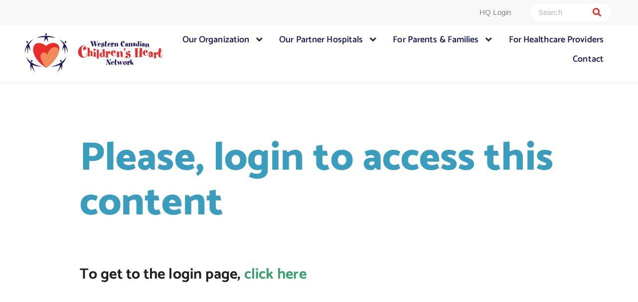

--- FILE ---
content_type: text/html; charset=UTF-8
request_url: https://wcchn.ca/login-required/
body_size: 32699
content:
<!doctype html>
<html lang="en-US">
<head>
	<meta charset="UTF-8">
	<meta name="viewport" content="width=device-width, initial-scale=1">
	<link rel="profile" href="https://gmpg.org/xfn/11">
	<meta name='robots' content='index, follow, max-image-preview:large, max-snippet:-1, max-video-preview:-1' />

	<!-- This site is optimized with the Yoast SEO plugin v26.7 - https://yoast.com/wordpress/plugins/seo/ -->
	<title>Login Required - The Western Canadian Children’s Heart Network</title>
<link data-rocket-prefetch href="https://www.google-analytics.com" rel="dns-prefetch">
<link data-rocket-prefetch href="https://www.googletagmanager.com" rel="dns-prefetch">
<style id="wpr-usedcss">img:is([sizes=auto i],[sizes^="auto," i]){contain-intrinsic-size:3000px 1500px}img.emoji{display:inline!important;border:none!important;box-shadow:none!important;height:1em!important;width:1em!important;margin:0 .07em!important;vertical-align:-.1em!important;background:0 0!important;padding:0!important}:root{--wp--preset--aspect-ratio--square:1;--wp--preset--aspect-ratio--4-3:4/3;--wp--preset--aspect-ratio--3-4:3/4;--wp--preset--aspect-ratio--3-2:3/2;--wp--preset--aspect-ratio--2-3:2/3;--wp--preset--aspect-ratio--16-9:16/9;--wp--preset--aspect-ratio--9-16:9/16;--wp--preset--color--black:#000000;--wp--preset--color--cyan-bluish-gray:#abb8c3;--wp--preset--color--white:#ffffff;--wp--preset--color--pale-pink:#f78da7;--wp--preset--color--vivid-red:#cf2e2e;--wp--preset--color--luminous-vivid-orange:#ff6900;--wp--preset--color--luminous-vivid-amber:#fcb900;--wp--preset--color--light-green-cyan:#7bdcb5;--wp--preset--color--vivid-green-cyan:#00d084;--wp--preset--color--pale-cyan-blue:#8ed1fc;--wp--preset--color--vivid-cyan-blue:#0693e3;--wp--preset--color--vivid-purple:#9b51e0;--wp--preset--gradient--vivid-cyan-blue-to-vivid-purple:linear-gradient(135deg,rgba(6, 147, 227, 1) 0%,rgb(155, 81, 224) 100%);--wp--preset--gradient--light-green-cyan-to-vivid-green-cyan:linear-gradient(135deg,rgb(122, 220, 180) 0%,rgb(0, 208, 130) 100%);--wp--preset--gradient--luminous-vivid-amber-to-luminous-vivid-orange:linear-gradient(135deg,rgba(252, 185, 0, 1) 0%,rgba(255, 105, 0, 1) 100%);--wp--preset--gradient--luminous-vivid-orange-to-vivid-red:linear-gradient(135deg,rgba(255, 105, 0, 1) 0%,rgb(207, 46, 46) 100%);--wp--preset--gradient--very-light-gray-to-cyan-bluish-gray:linear-gradient(135deg,rgb(238, 238, 238) 0%,rgb(169, 184, 195) 100%);--wp--preset--gradient--cool-to-warm-spectrum:linear-gradient(135deg,rgb(74, 234, 220) 0%,rgb(151, 120, 209) 20%,rgb(207, 42, 186) 40%,rgb(238, 44, 130) 60%,rgb(251, 105, 98) 80%,rgb(254, 248, 76) 100%);--wp--preset--gradient--blush-light-purple:linear-gradient(135deg,rgb(255, 206, 236) 0%,rgb(152, 150, 240) 100%);--wp--preset--gradient--blush-bordeaux:linear-gradient(135deg,rgb(254, 205, 165) 0%,rgb(254, 45, 45) 50%,rgb(107, 0, 62) 100%);--wp--preset--gradient--luminous-dusk:linear-gradient(135deg,rgb(255, 203, 112) 0%,rgb(199, 81, 192) 50%,rgb(65, 88, 208) 100%);--wp--preset--gradient--pale-ocean:linear-gradient(135deg,rgb(255, 245, 203) 0%,rgb(182, 227, 212) 50%,rgb(51, 167, 181) 100%);--wp--preset--gradient--electric-grass:linear-gradient(135deg,rgb(202, 248, 128) 0%,rgb(113, 206, 126) 100%);--wp--preset--gradient--midnight:linear-gradient(135deg,rgb(2, 3, 129) 0%,rgb(40, 116, 252) 100%);--wp--preset--font-size--small:13px;--wp--preset--font-size--medium:20px;--wp--preset--font-size--large:36px;--wp--preset--font-size--x-large:42px;--wp--preset--spacing--20:0.44rem;--wp--preset--spacing--30:0.67rem;--wp--preset--spacing--40:1rem;--wp--preset--spacing--50:1.5rem;--wp--preset--spacing--60:2.25rem;--wp--preset--spacing--70:3.38rem;--wp--preset--spacing--80:5.06rem;--wp--preset--shadow--natural:6px 6px 9px rgba(0, 0, 0, .2);--wp--preset--shadow--deep:12px 12px 50px rgba(0, 0, 0, .4);--wp--preset--shadow--sharp:6px 6px 0px rgba(0, 0, 0, .2);--wp--preset--shadow--outlined:6px 6px 0px -3px rgba(255, 255, 255, 1),6px 6px rgba(0, 0, 0, 1);--wp--preset--shadow--crisp:6px 6px 0px rgba(0, 0, 0, 1)}:root{--wp--style--global--content-size:800px;--wp--style--global--wide-size:1200px}:where(body){margin:0}:where(.wp-site-blocks)>*{margin-block-start:24px;margin-block-end:0}:where(.wp-site-blocks)>:first-child{margin-block-start:0}:where(.wp-site-blocks)>:last-child{margin-block-end:0}:root{--wp--style--block-gap:24px}:root :where(.is-layout-flow)>:first-child{margin-block-start:0}:root :where(.is-layout-flow)>:last-child{margin-block-end:0}:root :where(.is-layout-flow)>*{margin-block-start:24px;margin-block-end:0}:root :where(.is-layout-constrained)>:first-child{margin-block-start:0}:root :where(.is-layout-constrained)>:last-child{margin-block-end:0}:root :where(.is-layout-constrained)>*{margin-block-start:24px;margin-block-end:0}:root :where(.is-layout-flex){gap:24px}:root :where(.is-layout-grid){gap:24px}body{padding-top:0;padding-right:0;padding-bottom:0;padding-left:0}a:where(:not(.wp-element-button)){text-decoration:underline}:root :where(.wp-element-button,.wp-block-button__link){background-color:#32373c;border-width:0;color:#fff;font-family:inherit;font-size:inherit;line-height:inherit;padding:calc(.667em + 2px) calc(1.333em + 2px);text-decoration:none}:root :where(.wp-block-pullquote){font-size:1.5em;line-height:1.6}html{line-height:1.15;-webkit-text-size-adjust:100%}*,:after,:before{box-sizing:border-box}body{margin:0;font-family:-apple-system,BlinkMacSystemFont,'Segoe UI',Roboto,'Helvetica Neue',Arial,'Noto Sans',sans-serif,'Apple Color Emoji','Segoe UI Emoji','Segoe UI Symbol','Noto Color Emoji';font-size:1rem;font-weight:400;line-height:1.5;color:#333;background-color:#fff;-webkit-font-smoothing:antialiased;-moz-osx-font-smoothing:grayscale}h2,h3,h4,h5{margin-block-start:.5rem;margin-block-end:1rem;font-family:inherit;font-weight:500;line-height:1.2;color:inherit}h2{font-size:2rem}h3{font-size:1.75rem}h4{font-size:1.5rem}h5{font-size:1.25rem}p{margin-block-start:0;margin-block-end:.9rem}pre{font-family:monospace,monospace;font-size:1em;white-space:pre-wrap}a{background-color:transparent;text-decoration:none;color:#c36}a:active,a:hover{color:#336}a:not([href]):not([tabindex]),a:not([href]):not([tabindex]):focus,a:not([href]):not([tabindex]):hover{color:inherit;text-decoration:none}a:not([href]):not([tabindex]):focus{outline:0}code{font-family:monospace,monospace;font-size:1em}img{border-style:none;height:auto;max-width:100%}details{display:block}[hidden],template{display:none}@media print{*,:after,:before{background:0 0!important;color:#000!important;box-shadow:none!important;text-shadow:none!important}a,a:visited{text-decoration:underline}a[href]:after{content:" (" attr(href) ")"}a[href^="#"]:after,a[href^="javascript:"]:after{content:""}pre{white-space:pre-wrap!important}pre{-moz-column-break-inside:avoid;break-inside:avoid;border:1px solid #ccc}img,tr{-moz-column-break-inside:avoid;break-inside:avoid}h2,h3,p{orphans:3;widows:3}h2,h3{-moz-column-break-after:avoid;break-after:avoid}}label{display:inline-block;line-height:1;vertical-align:middle}button,input,optgroup,select,textarea{font-family:inherit;font-size:1rem;line-height:1.5;margin:0}input[type=email],input[type=number],input[type=password],input[type=search],input[type=tel],input[type=text],input[type=url],select,textarea{width:100%;border:1px solid #666;border-radius:3px;padding:.5rem 1rem;transition:all .3s}input[type=email]:focus,input[type=number]:focus,input[type=password]:focus,input[type=search]:focus,input[type=tel]:focus,input[type=text]:focus,input[type=url]:focus,select:focus,textarea:focus{border-color:#333}button,input{overflow:visible}button,select{text-transform:none}[type=button],[type=reset],[type=submit],button{width:auto;-webkit-appearance:button}[type=button],[type=submit],button{display:inline-block;font-weight:400;color:#c36;text-align:center;white-space:nowrap;-webkit-user-select:none;-moz-user-select:none;user-select:none;background-color:transparent;border:1px solid #c36;padding:.5rem 1rem;font-size:1rem;border-radius:3px;transition:all .3s}[type=button]:focus:not(:focus-visible),[type=submit]:focus:not(:focus-visible),button:focus:not(:focus-visible){outline:0}[type=button]:focus,[type=button]:hover,[type=submit]:focus,[type=submit]:hover,button:focus,button:hover{color:#fff;background-color:#c36;text-decoration:none}[type=button]:not(:disabled),[type=submit]:not(:disabled),button:not(:disabled){cursor:pointer}fieldset{padding:.35em .75em .625em}legend{box-sizing:border-box;color:inherit;display:table;max-width:100%;padding:0;white-space:normal}progress{vertical-align:baseline}textarea{overflow:auto;resize:vertical}[type=checkbox],[type=radio]{box-sizing:border-box;padding:0}[type=number]::-webkit-inner-spin-button,[type=number]::-webkit-outer-spin-button{height:auto}[type=search]{-webkit-appearance:textfield;outline-offset:-2px}[type=search]::-webkit-search-decoration{-webkit-appearance:none}::-webkit-file-upload-button{-webkit-appearance:button;font:inherit}select{display:block}table{background-color:transparent;width:100%;margin-block-end:15px;font-size:.9em;border-spacing:0;border-collapse:collapse}table th{padding:15px;line-height:1.5;vertical-align:top;border:1px solid hsla(0,0%,50.2%,.5019607843)}table th{font-weight:700}table tbody>tr:nth-child(odd)>th{background-color:hsla(0,0%,50.2%,.0705882353)}table tbody tr:hover>th{background-color:hsla(0,0%,50.2%,.1019607843)}table tbody+tbody{border-block-start:2px solid hsla(0,0%,50.2%,.5019607843)}dd,dl,li,ul{margin-block-start:0;margin-block-end:0;border:0;outline:0;font-size:100%;vertical-align:baseline;background:0 0}.sticky{position:relative;display:block}.hide{display:none!important}.screen-reader-text{clip:rect(1px,1px,1px,1px);height:1px;overflow:hidden;position:absolute!important;width:1px;word-wrap:normal!important}.screen-reader-text:focus{background-color:#eee;clip:auto!important;clip-path:none;color:#333;display:block;font-size:1rem;height:auto;left:5px;line-height:normal;padding:12px 24px;text-decoration:none;top:5px;width:auto;z-index:100000}#comments .comment{position:relative}#comments .reply{font-size:11px;line-height:1}#comments .children{position:relative;list-style:none;margin:0;padding-inline-start:30px}#comments .children li:last-child{padding-block-end:0}.site-header:not(.dynamic-header){margin-inline-start:auto;margin-inline-end:auto;width:100%}@media (max-width:575px){.site-header:not(.dynamic-header){padding-inline-start:10px;padding-inline-end:10px}}@media (min-width:576px){.site-header:not(.dynamic-header){max-width:500px}}@media (min-width:768px){.site-header:not(.dynamic-header){max-width:600px}}@media (min-width:992px){.site-header:not(.dynamic-header){max-width:800px}}@media (min-width:1200px){.site-header:not(.dynamic-header){max-width:1140px}}.site-header+.elementor{min-height:calc(100vh - 320px)}.site-header{display:flex;flex-wrap:wrap;justify-content:space-between;padding-block-start:1rem;padding-block-end:1rem;position:relative}.site-navigation-toggle-holder{display:flex;align-items:center;padding:8px 15px}.site-navigation-toggle-holder .site-navigation-toggle{display:flex;align-items:center;justify-content:center;padding:.5rem;cursor:pointer;border:0 solid;border-radius:3px;background-color:rgba(0,0,0,.05);color:#494c4f}.site-navigation-dropdown{margin-block-start:10px;transition:max-height .3s,transform .3s;transform-origin:top;position:absolute;bottom:0;left:0;z-index:10000;width:100%}.site-navigation-toggle-holder:not(.elementor-active)+.site-navigation-dropdown{transform:scaleY(0);max-height:0}.site-navigation-toggle-holder.elementor-active+.site-navigation-dropdown{transform:scaleY(1);max-height:100vh}.site-navigation-dropdown ul{padding:0}.site-navigation-dropdown ul.menu{position:absolute;width:100%;padding:0;margin:0;background:#fff}.site-navigation-dropdown ul.menu li{display:block;width:100%;position:relative}.site-navigation-dropdown ul.menu li a{display:block;padding:20px;background:#fff;color:#55595c;box-shadow:inset 0 -1px 0 rgba(0,0,0,.1019607843)}.site-navigation-dropdown ul.menu>li li{transition:max-height .3s,transform .3s;transform-origin:top;transform:scaleY(0);max-height:0}.site-navigation-dropdown ul.menu li.elementor-active>ul>li{transform:scaleY(1);max-height:100vh}.elementor-screen-only,.screen-reader-text,.screen-reader-text span{height:1px;margin:-1px;overflow:hidden;padding:0;position:absolute;top:-10000em;width:1px;clip:rect(0,0,0,0);border:0}.elementor *,.elementor :after,.elementor :before{box-sizing:border-box}.elementor a{box-shadow:none;text-decoration:none}.elementor img{border:none;border-radius:0;box-shadow:none;height:auto;max-width:100%}.elementor embed,.elementor iframe,.elementor object,.elementor video{border:none;line-height:1;margin:0;max-width:100%;width:100%}.elementor .elementor-background-video-container{direction:ltr;inset:0;overflow:hidden;position:absolute;z-index:0}.elementor .elementor-background-video-container{pointer-events:none;transition:opacity 1s}.elementor .elementor-background-video-container.elementor-loading{opacity:0}.elementor .elementor-background-video-embed{max-width:none}.elementor .elementor-background-video-embed,.elementor .elementor-background-video-hosted{left:50%;position:absolute;top:50%;transform:translate(-50%,-50%)}.elementor .elementor-background-video-hosted{-o-object-fit:cover;object-fit:cover}.elementor .elementor-background-slideshow{inset:0;position:absolute;z-index:0}.elementor .elementor-background-slideshow__slide__image{background-position:50%;background-size:cover;height:100%;width:100%}.elementor-widget-wrap .elementor-element.elementor-widget__width-auto,.elementor-widget-wrap .elementor-element.elementor-widget__width-initial{max-width:100%}.elementor-element{--flex-direction:initial;--flex-wrap:initial;--justify-content:initial;--align-items:initial;--align-content:initial;--gap:initial;--flex-basis:initial;--flex-grow:initial;--flex-shrink:initial;--order:initial;--align-self:initial;align-self:var(--align-self);flex-basis:var(--flex-basis);flex-grow:var(--flex-grow);flex-shrink:var(--flex-shrink);order:var(--order)}.elementor-element:where(.e-con-full,.elementor-widget){align-content:var(--align-content);align-items:var(--align-items);flex-direction:var(--flex-direction);flex-wrap:var(--flex-wrap);gap:var(--row-gap) var(--column-gap);justify-content:var(--justify-content)}.elementor-invisible{visibility:hidden}.elementor-align-right{text-align:right}.elementor-align-left{text-align:left}.elementor-align-left .elementor-button,.elementor-align-right .elementor-button{width:auto}.elementor-ken-burns{transition-duration:10s;transition-property:transform;transition-timing-function:linear}.elementor-ken-burns--out{transform:scale(1.3)}.elementor-ken-burns--active{transition-duration:20s}.elementor-ken-burns--active.elementor-ken-burns--out{transform:scale(1)}.elementor-ken-burns--active.elementor-ken-burns--in{transform:scale(1.3)}@media (max-width:1024px){.elementor-tablet-align-right{text-align:right}.elementor-tablet-align-left{text-align:left}.elementor-tablet-align-left .elementor-button,.elementor-tablet-align-right .elementor-button{width:auto}.elementor-section .elementor-container{flex-wrap:wrap}}@media (max-width:767px){table table{font-size:.8em}table table th{padding:7px;line-height:1.3}table table th{font-weight:400}#comments .children{padding-inline-start:20px}.elementor-widget-wrap .elementor-element.elementor-widget-mobile__width-initial{max-width:100%}.elementor-mobile-align-center{text-align:center}.elementor-mobile-align-left{text-align:left}.elementor-mobile-align-center .elementor-button,.elementor-mobile-align-left .elementor-button{width:auto}}:root{--page-title-display:block}.elementor-section{position:relative}.elementor-section .elementor-container{display:flex;margin-left:auto;margin-right:auto;position:relative}.elementor-section.elementor-section-boxed>.elementor-container{max-width:1140px}.elementor-section.elementor-section-stretched{position:relative;width:100%}.elementor-widget-wrap{align-content:flex-start;flex-wrap:wrap;position:relative;width:100%}.elementor:not(.elementor-bc-flex-widget) .elementor-widget-wrap{display:flex}.elementor-widget-wrap>.elementor-element{width:100%}.elementor-widget-wrap.e-swiper-container{width:calc(100% - (var(--e-column-margin-left,0px) + var(--e-column-margin-right,0px)))}.elementor-widget{position:relative}.elementor-widget:not(:last-child){margin-bottom:var(--kit-widget-spacing,20px)}.elementor-widget:not(:last-child).elementor-widget__width-auto,.elementor-widget:not(:last-child).elementor-widget__width-initial{margin-bottom:0}.elementor-column{display:flex;min-height:1px;position:relative}.elementor-column-gap-default>.elementor-column>.elementor-element-populated{padding:10px}@media (min-width:768px){.elementor-column.elementor-col-25{width:25%}.elementor-column.elementor-col-33{width:33.333%}.elementor-column.elementor-col-50{width:50%}.elementor-column.elementor-col-66{width:66.666%}.elementor-column.elementor-col-100{width:100%}}@media (min-width:768px) and (max-width:1024px){.elementor-reverse-tablet>.elementor-container>:first-child{order:10}.elementor-reverse-tablet>.elementor-container>:nth-child(2){order:9}.elementor-reverse-tablet>.elementor-container>:nth-child(3){order:8}.elementor-reverse-tablet>.elementor-container>:nth-child(4){order:7}.elementor-reverse-tablet>.elementor-container>:nth-child(5){order:6}.elementor-reverse-tablet>.elementor-container>:nth-child(6){order:5}.elementor-reverse-tablet>.elementor-container>:nth-child(7){order:4}.elementor-reverse-tablet>.elementor-container>:nth-child(8){order:3}.elementor-reverse-tablet>.elementor-container>:nth-child(9){order:2}.elementor-reverse-tablet>.elementor-container>:nth-child(10){order:1}}@media (min-width:-1) and (max-width:1024px){.elementor-reverse-tablet>.elementor-container>:first-child{order:10}.elementor-reverse-tablet>.elementor-container>:nth-child(2){order:9}.elementor-reverse-tablet>.elementor-container>:nth-child(3){order:8}.elementor-reverse-tablet>.elementor-container>:nth-child(4){order:7}.elementor-reverse-tablet>.elementor-container>:nth-child(5){order:6}.elementor-reverse-tablet>.elementor-container>:nth-child(6){order:5}.elementor-reverse-tablet>.elementor-container>:nth-child(7){order:4}.elementor-reverse-tablet>.elementor-container>:nth-child(8){order:3}.elementor-reverse-tablet>.elementor-container>:nth-child(9){order:2}.elementor-reverse-tablet>.elementor-container>:nth-child(10){order:1}}@media (min-width:768px) and (max-width:-1){.elementor-reverse-tablet>.elementor-container>:first-child,.elementor-reverse-tablet>.elementor-container>:nth-child(10),.elementor-reverse-tablet>.elementor-container>:nth-child(2),.elementor-reverse-tablet>.elementor-container>:nth-child(3),.elementor-reverse-tablet>.elementor-container>:nth-child(4),.elementor-reverse-tablet>.elementor-container>:nth-child(5),.elementor-reverse-tablet>.elementor-container>:nth-child(6),.elementor-reverse-tablet>.elementor-container>:nth-child(7),.elementor-reverse-tablet>.elementor-container>:nth-child(8),.elementor-reverse-tablet>.elementor-container>:nth-child(9){order:0}}@media (min-width:1025px){#elementor-device-mode:after{content:"desktop"}}@media (min-width:-1){#elementor-device-mode:after{content:"widescreen"}}@media (max-width:-1){#elementor-device-mode:after{content:"laptop";content:"tablet_extra"}}@media (max-width:1024px){#elementor-device-mode:after{content:"tablet"}}@media (max-width:-1){#elementor-device-mode:after{content:"mobile_extra"}}@media (max-width:767px){.elementor-reverse-mobile>.elementor-container>:first-child{order:10}.elementor-reverse-mobile>.elementor-container>:nth-child(2){order:9}.elementor-reverse-mobile>.elementor-container>:nth-child(3){order:8}.elementor-reverse-mobile>.elementor-container>:nth-child(4){order:7}.elementor-reverse-mobile>.elementor-container>:nth-child(5){order:6}.elementor-reverse-mobile>.elementor-container>:nth-child(6){order:5}.elementor-reverse-mobile>.elementor-container>:nth-child(7){order:4}.elementor-reverse-mobile>.elementor-container>:nth-child(8){order:3}.elementor-reverse-mobile>.elementor-container>:nth-child(9){order:2}.elementor-reverse-mobile>.elementor-container>:nth-child(10){order:1}.elementor-column{width:100%}#elementor-device-mode:after{content:"mobile"}}@media (prefers-reduced-motion:no-preference){html{scroll-behavior:smooth}}.e-con{--border-radius:0;--border-top-width:0px;--border-right-width:0px;--border-bottom-width:0px;--border-left-width:0px;--border-style:initial;--border-color:initial;--container-widget-width:100%;--container-widget-height:initial;--container-widget-flex-grow:0;--container-widget-align-self:initial;--content-width:min(100%,var(--container-max-width,1140px));--width:100%;--min-height:initial;--height:auto;--text-align:initial;--margin-top:0px;--margin-right:0px;--margin-bottom:0px;--margin-left:0px;--padding-top:var(--container-default-padding-top,10px);--padding-right:var(--container-default-padding-right,10px);--padding-bottom:var(--container-default-padding-bottom,10px);--padding-left:var(--container-default-padding-left,10px);--position:relative;--z-index:revert;--overflow:visible;--gap:var(--widgets-spacing,20px);--row-gap:var(--widgets-spacing-row,20px);--column-gap:var(--widgets-spacing-column,20px);--overlay-mix-blend-mode:initial;--overlay-opacity:1;--overlay-transition:0.3s;--e-con-grid-template-columns:repeat(3,1fr);--e-con-grid-template-rows:repeat(2,1fr);border-radius:var(--border-radius);height:var(--height);min-height:var(--min-height);min-width:0;overflow:var(--overflow);position:var(--position);transition:background var(--background-transition,.3s),border var(--border-transition,.3s),box-shadow var(--border-transition,.3s),transform var(--e-con-transform-transition-duration,.4s);width:var(--width);z-index:var(--z-index);--flex-wrap-mobile:wrap;margin-block-end:var(--margin-block-end);margin-block-start:var(--margin-block-start);margin-inline-end:var(--margin-inline-end);margin-inline-start:var(--margin-inline-start);padding-inline-end:var(--padding-inline-end);padding-inline-start:var(--padding-inline-start);--margin-block-start:var(--margin-top);--margin-block-end:var(--margin-bottom);--margin-inline-start:var(--margin-left);--margin-inline-end:var(--margin-right);--padding-inline-start:var(--padding-left);--padding-inline-end:var(--padding-right);--padding-block-start:var(--padding-top);--padding-block-end:var(--padding-bottom);--border-block-start-width:var(--border-top-width);--border-block-end-width:var(--border-bottom-width);--border-inline-start-width:var(--border-left-width);--border-inline-end-width:var(--border-right-width)}body.rtl .e-con{--padding-inline-start:var(--padding-right);--padding-inline-end:var(--padding-left);--margin-inline-start:var(--margin-right);--margin-inline-end:var(--margin-left);--border-inline-start-width:var(--border-right-width);--border-inline-end-width:var(--border-left-width)}.e-con>.e-con-inner{padding-block-end:var(--padding-block-end);padding-block-start:var(--padding-block-start);text-align:var(--text-align)}.e-con,.e-con>.e-con-inner{display:var(--display)}.e-con>.e-con-inner{gap:var(--row-gap) var(--column-gap);height:100%;margin:0 auto;max-width:var(--content-width);padding-inline-end:0;padding-inline-start:0;width:100%}:is(.elementor-section-wrap,[data-elementor-id])>.e-con{--margin-left:auto;--margin-right:auto;max-width:min(100%,var(--width))}.e-con .elementor-widget.elementor-widget{margin-block-end:0}.e-con:before,.e-con>.elementor-background-slideshow:before,.e-con>.elementor-motion-effects-container>.elementor-motion-effects-layer:before,:is(.e-con,.e-con>.e-con-inner)>.elementor-background-video-container:before{border-block-end-width:var(--border-block-end-width);border-block-start-width:var(--border-block-start-width);border-color:var(--border-color);border-inline-end-width:var(--border-inline-end-width);border-inline-start-width:var(--border-inline-start-width);border-radius:var(--border-radius);border-style:var(--border-style);content:var(--background-overlay);display:block;height:max(100% + var(--border-top-width) + var(--border-bottom-width),100%);left:calc(0px - var(--border-left-width));mix-blend-mode:var(--overlay-mix-blend-mode);opacity:var(--overlay-opacity);position:absolute;top:calc(0px - var(--border-top-width));transition:var(--overlay-transition,.3s);width:max(100% + var(--border-left-width) + var(--border-right-width),100%)}.e-con:before{transition:background var(--overlay-transition,.3s),border-radius var(--border-transition,.3s),opacity var(--overlay-transition,.3s)}.e-con>.elementor-background-slideshow,:is(.e-con,.e-con>.e-con-inner)>.elementor-background-video-container{border-block-end-width:var(--border-block-end-width);border-block-start-width:var(--border-block-start-width);border-color:var(--border-color);border-inline-end-width:var(--border-inline-end-width);border-inline-start-width:var(--border-inline-start-width);border-radius:var(--border-radius);border-style:var(--border-style);height:max(100% + var(--border-top-width) + var(--border-bottom-width),100%);left:calc(0px - var(--border-left-width));top:calc(0px - var(--border-top-width));width:max(100% + var(--border-left-width) + var(--border-right-width),100%)}@media (max-width:767px){:is(.e-con,.e-con>.e-con-inner)>.elementor-background-video-container.elementor-hidden-mobile{display:none}.elementor .elementor-hidden-mobile{display:none}}:is(.e-con,.e-con>.e-con-inner)>.elementor-background-video-container:before{z-index:1}:is(.e-con,.e-con>.e-con-inner)>.elementor-background-slideshow:before{z-index:2}.e-con .elementor-widget{min-width:0}.e-con .elementor-widget.e-widget-swiper{width:100%}.e-con>.e-con-inner>.elementor-widget>.elementor-widget-container,.e-con>.elementor-widget>.elementor-widget-container{height:100%}.e-con.e-con>.e-con-inner>.elementor-widget,.elementor.elementor .e-con>.elementor-widget{max-width:100%}.e-con .elementor-widget:not(:last-child){--kit-widget-spacing:0px}.elementor-element .elementor-widget-container,.elementor-element:not(:has(.elementor-widget-container)){transition:background .3s,border .3s,border-radius .3s,box-shadow .3s,transform var(--e-transform-transition-duration,.4s)}.elementor-heading-title{line-height:1;margin:0;padding:0}.elementor-button{background-color:#69727d;border-radius:3px;color:#fff;display:inline-block;font-size:15px;line-height:1;padding:12px 24px;fill:#fff;text-align:center;transition:all .3s}.elementor-button:focus,.elementor-button:hover,.elementor-button:visited{color:#fff}.elementor-button-content-wrapper{display:flex;flex-direction:row;gap:5px;justify-content:center}.elementor-button-text{display:inline-block}.elementor-button span{text-decoration:inherit}.animated{animation-duration:1.25s}.animated.reverse{animation-direction:reverse;animation-fill-mode:forwards}@media (prefers-reduced-motion:reduce){.animated{animation:none}}@media (min-width:768px) and (max-width:1024px){.elementor .elementor-hidden-tablet{display:none}}@media (min-width:1025px) and (max-width:99999px){.elementor .elementor-hidden-desktop{display:none}}.elementor-kit-6{--e-global-color-primary:#181C59;--e-global-color-secondary:#E82C2A;--e-global-color-text:#212121;--e-global-color-accent:#181C59;--e-global-color-e497666:#FFFFFF;--e-global-color-a9c89d0:#F8F8F8;--e-global-color-4ab2220:#818181;--e-global-color-3b700db:#000000;--e-global-color-7f6cbe1:#212121;--e-global-color-fd0c9ee:#C4C4C4;--e-global-color-2862d7d:#C4C4C4;--e-global-color-ff3bb10:#3AA16E;--e-global-color-2a13358:#41B57B;--e-global-color-498b3ba:#3B9DBE;--e-global-color-0a9f867:#C63B48;--e-global-color-025395a:#92174D;--e-global-color-11a412b:#40247B;--e-global-color-3c949a0:#5D0D31;--e-global-color-83add67:#181C5999;--e-global-color-fe8fbe3:#92174D66;--e-global-typography-primary-font-family:"Catamaran";--e-global-typography-primary-font-size:80px;--e-global-typography-primary-font-weight:800;--e-global-typography-primary-line-height:90px;--e-global-typography-secondary-font-family:"Catamaran";--e-global-typography-secondary-font-size:45px;--e-global-typography-secondary-font-weight:800;--e-global-typography-secondary-line-height:55px;--e-global-typography-text-font-family:"Avenir";--e-global-typography-text-font-size:17px;--e-global-typography-text-font-weight:400;--e-global-typography-text-line-height:25px;--e-global-typography-text-letter-spacing:0.1px;--e-global-typography-accent-font-family:"Roboto";--e-global-typography-accent-font-weight:500;--e-global-typography-a5e49a1-font-family:"Catamaran";--e-global-typography-a5e49a1-font-size:80px;--e-global-typography-a5e49a1-font-weight:800;--e-global-typography-a5e49a1-line-height:90px;--e-global-typography-4d4c23a-font-family:"Catamaran";--e-global-typography-4d4c23a-font-size:45px;--e-global-typography-4d4c23a-font-weight:800;--e-global-typography-4d4c23a-line-height:55px;--e-global-typography-462d5b6-font-family:"Catamaran";--e-global-typography-462d5b6-font-size:30px;--e-global-typography-462d5b6-font-weight:bold;--e-global-typography-462d5b6-line-height:40px;--e-global-typography-da2617b-font-family:"Catamaran";--e-global-typography-da2617b-font-size:20px;--e-global-typography-da2617b-font-weight:700;--e-global-typography-da2617b-line-height:28px;--e-global-typography-bb68bbe-font-family:"Catamaran";--e-global-typography-bb68bbe-font-size:16px;--e-global-typography-bb68bbe-font-weight:700;--e-global-typography-bb68bbe-line-height:26.24px;--e-global-typography-1a6cf42-font-family:"Avenir";--e-global-typography-1a6cf42-font-size:13px;--e-global-typography-1a6cf42-font-weight:400;--e-global-typography-1a6cf42-line-height:17.76px;--e-global-typography-1261493-font-family:"Catamaran";--e-global-typography-1261493-font-size:20px;--e-global-typography-1261493-font-weight:500;--e-global-typography-1261493-line-height:32.8px;--e-global-typography-4a2412e-font-family:"Catamaran";--e-global-typography-4a2412e-font-size:18px;--e-global-typography-4a2412e-font-weight:600;--e-global-typography-4a2412e-line-height:29.52px;--e-global-typography-9d47b15-font-family:"Avenir";--e-global-typography-9d47b15-font-size:17px;--e-global-typography-9d47b15-font-weight:800;--e-global-typography-9d47b15-line-height:25px;--e-global-typography-1cea496-font-family:"Avenir";--e-global-typography-1cea496-font-size:15px;--e-global-typography-1cea496-font-weight:normal;--e-global-typography-1cea496-line-height:20.49px;--e-global-typography-d33b397-font-size:15px;--e-global-typography-d33b397-line-height:20.49px;--e-global-typography-9c3355a-font-family:"Avenir";--e-global-typography-9c3355a-font-size:17px;--e-global-typography-9c3355a-font-weight:400;--e-global-typography-9c3355a-text-decoration:underline;--e-global-typography-9c3355a-line-height:25px;--e-global-typography-a3f1a3a-font-family:"Catamaran";--e-global-typography-a3f1a3a-font-size:18px;--e-global-typography-a3f1a3a-font-weight:600;--e-global-typography-a3f1a3a-line-height:25px;--e-global-typography-9c584c8-font-family:"Avenir";--e-global-typography-9c584c8-font-size:15px;--e-global-typography-9c584c8-line-height:20.49px;--e-global-typography-dd74c90-font-family:"Catamaran";--e-global-typography-dd74c90-font-size:60px;--e-global-typography-dd74c90-font-weight:700;--e-global-typography-dd74c90-line-height:40px;--e-global-typography-7fdca9f-font-family:"Catamaran";--e-global-typography-7fdca9f-font-size:45px;--e-global-typography-7fdca9f-font-weight:700;--e-global-typography-7fdca9f-line-height:50px;--e-global-typography-b3001f4-font-family:"Avenir";--e-global-typography-b3001f4-font-size:20px;--e-global-typography-b3001f4-font-weight:400;--e-global-typography-b3001f4-line-height:25px;--e-global-typography-b3001f4-letter-spacing:0.1px;background-image:var(--wpr-bg-bb12b765-5556-47f5-9afe-1eed93292b8c);font-family:var( --e-global-typography-text-font-family ),Sans-serif;font-size:var( --e-global-typography-text-font-size );font-weight:var(--e-global-typography-text-font-weight);line-height:var( --e-global-typography-text-line-height );letter-spacing:var( --e-global-typography-text-letter-spacing );background-position:top center;background-repeat:repeat-y;background-size:100% auto}.elementor-kit-6 a{color:var(--e-global-color-ff3bb10)}.elementor-kit-6 a:hover{color:var(--e-global-color-primary)}.elementor-kit-6 h2{font-family:var( --e-global-typography-4d4c23a-font-family ),Sans-serif;font-size:var( --e-global-typography-4d4c23a-font-size );font-weight:var(--e-global-typography-4d4c23a-font-weight);line-height:var( --e-global-typography-4d4c23a-line-height )}.elementor-kit-6 h3{color:var(--e-global-color-primary);font-family:var( --e-global-typography-462d5b6-font-family ),Sans-serif;font-size:var( --e-global-typography-462d5b6-font-size );font-weight:var(--e-global-typography-462d5b6-font-weight);line-height:var( --e-global-typography-462d5b6-line-height )}.elementor-kit-6 h4{font-family:var( --e-global-typography-da2617b-font-family ),Sans-serif;font-size:var( --e-global-typography-da2617b-font-size );font-weight:var(--e-global-typography-da2617b-font-weight);line-height:var( --e-global-typography-da2617b-line-height )}.elementor-kit-6 h5{color:var(--e-global-color-primary);font-family:var( --e-global-typography-da2617b-font-family ),Sans-serif;font-size:var( --e-global-typography-da2617b-font-size );font-weight:var(--e-global-typography-da2617b-font-weight);line-height:var( --e-global-typography-da2617b-line-height )}.elementor-kit-6 .elementor-button,.elementor-kit-6 button,.elementor-kit-6 input[type=button],.elementor-kit-6 input[type=submit]{border-style:solid;border-width:2px;border-radius:100px 100px 100px 100px;padding:10px 20px}.elementor-section.elementor-section-boxed>.elementor-container{max-width:1512px}.e-con{--container-max-width:1512px}.elementor-widget:not(:last-child){margin-block-end:15px}.elementor-element{--widgets-spacing:15px 15px;--widgets-spacing-row:15px;--widgets-spacing-column:15px}.site-header{padding-inline-end:0px;padding-inline-start:0px}@media(max-width:1024px){.elementor-kit-6{--e-global-typography-primary-font-size:70px;--e-global-typography-a5e49a1-font-size:70px;font-size:var( --e-global-typography-text-font-size );line-height:var( --e-global-typography-text-line-height );letter-spacing:var( --e-global-typography-text-letter-spacing );background-size:100% auto}.elementor-kit-6 h2{font-size:var( --e-global-typography-4d4c23a-font-size );line-height:var( --e-global-typography-4d4c23a-line-height )}.elementor-kit-6 h3{font-size:var( --e-global-typography-462d5b6-font-size );line-height:var( --e-global-typography-462d5b6-line-height )}.elementor-kit-6 h4{font-size:var( --e-global-typography-da2617b-font-size );line-height:var( --e-global-typography-da2617b-line-height )}.elementor-kit-6 h5{font-size:var( --e-global-typography-da2617b-font-size );line-height:var( --e-global-typography-da2617b-line-height )}.elementor-section.elementor-section-boxed>.elementor-container{max-width:1024px}.e-con{--container-max-width:1024px}}@media(max-width:767px){.elementor-kit-6{--e-global-typography-primary-font-size:36px;--e-global-typography-primary-line-height:1.3em;--e-global-typography-secondary-font-size:24px;--e-global-typography-secondary-line-height:1.3em;--e-global-typography-text-font-size:16px;--e-global-typography-a5e49a1-font-size:36px;--e-global-typography-a5e49a1-line-height:1.3em;--e-global-typography-4d4c23a-font-size:24px;--e-global-typography-4d4c23a-line-height:1.3em;--e-global-typography-462d5b6-font-size:22px;--e-global-typography-462d5b6-line-height:1.3em;--e-global-typography-da2617b-font-size:20px;--e-global-typography-da2617b-line-height:28px;font-size:var( --e-global-typography-text-font-size );line-height:var( --e-global-typography-text-line-height );letter-spacing:var( --e-global-typography-text-letter-spacing )}.elementor-kit-6 h2{font-size:var( --e-global-typography-4d4c23a-font-size );line-height:var( --e-global-typography-4d4c23a-line-height )}.elementor-kit-6 h3{font-size:var( --e-global-typography-462d5b6-font-size );line-height:var( --e-global-typography-462d5b6-line-height )}.elementor-kit-6 h4{font-size:var( --e-global-typography-da2617b-font-size );line-height:var( --e-global-typography-da2617b-line-height )}.elementor-kit-6 h5{font-size:var( --e-global-typography-da2617b-font-size );line-height:var( --e-global-typography-da2617b-line-height )}.elementor-section.elementor-section-boxed>.elementor-container{max-width:767px}.e-con{--container-max-width:767px}}@font-face{font-family:Avenir;font-style:normal;font-weight:400;font-display:swap;src:url('https://westernchildrensheartnetwork.ca/wp-content/uploads/2022/04/Avenir-Roman.woff2') format('woff2'),url('https://westernchildrensheartnetwork.ca/wp-content/uploads/2022/04/Avenir-Roman.woff') format('woff'),url('https://westernchildrensheartnetwork.ca/wp-content/uploads/2022/04/Avenir-Roman.ttf') format('truetype')}.elementor-search-form{display:block;transition:.2s}.elementor-search-form button,.elementor-search-form input[type=search]{-webkit-appearance:none;-moz-appearance:none;background:0 0;border:0;display:inline-block;font-size:15px;line-height:1;margin:0;min-width:0;padding:0;vertical-align:middle;white-space:normal}.elementor-search-form button:focus,.elementor-search-form input[type=search]:focus{color:inherit;outline:0}.elementor-search-form button{background-color:#69727d;border-radius:0;color:#fff;font-size:var(--e-search-form-submit-icon-size,16px)}.elementor-search-form__container{border:0 solid transparent;display:flex;min-height:50px;overflow:hidden;transition:.2s}.elementor-search-form__container:not(.elementor-search-form--full-screen){background:#f1f2f3}.elementor-search-form__input{color:#3f444b;flex-basis:100%;transition:color .2s}.elementor-search-form__input::-moz-placeholder{color:inherit;font-family:inherit;opacity:.6}.elementor-search-form__input::placeholder{color:inherit;font-family:inherit;opacity:.6}.elementor-search-form__submit{font-size:var(--e-search-form-submit-icon-size,16px);transition:color .2s,background .2s}.elementor-search-form__submit svg{fill:var(--e-search-form-submit-text-color,#fff);height:var(--e-search-form-submit-icon-size,16px);width:var(--e-search-form-submit-icon-size,16px)}.elementor-search-form .elementor-search-form__submit,.elementor-search-form .elementor-search-form__submit:hover{border:none;border-radius:0;color:var(--e-search-form-submit-text-color,#fff)}.elementor-search-form--skin-full_screen .elementor-search-form__container:not(.elementor-search-form--full-screen) .dialog-lightbox-close-button{display:none}@font-face{font-family:"Font Awesome 5 Free";font-style:normal;font-weight:900;font-display:swap;src:url(https://wcchn.ca/wp-content/plugins/elementor/assets/lib/font-awesome/webfonts/fa-solid-900.eot);src:url(https://wcchn.ca/wp-content/plugins/elementor/assets/lib/font-awesome/webfonts/fa-solid-900.eot?#iefix) format("embedded-opentype"),url(https://wcchn.ca/wp-content/plugins/elementor/assets/lib/font-awesome/webfonts/fa-solid-900.woff2) format("woff2"),url(https://wcchn.ca/wp-content/plugins/elementor/assets/lib/font-awesome/webfonts/fa-solid-900.woff) format("woff"),url(https://wcchn.ca/wp-content/plugins/elementor/assets/lib/font-awesome/webfonts/fa-solid-900.ttf) format("truetype"),url(https://wcchn.ca/wp-content/plugins/elementor/assets/lib/font-awesome/webfonts/fa-solid-900.svg#fontawesome) format("svg")}.fa,.fas{font-family:"Font Awesome 5 Free";font-weight:900}.elementor-widget-image{text-align:center}.elementor-widget-image a{display:inline-block}.elementor-widget-image a img[src$=".svg"]{width:48px}.elementor-widget-image img{display:inline-block;vertical-align:middle}.fa,.fab,.far,.fas{-moz-osx-font-smoothing:grayscale;-webkit-font-smoothing:antialiased;display:inline-block;font-style:normal;font-variant:normal;text-rendering:auto;line-height:1}.fa-angle-double-down:before{content:"\f103"}.fa-angle-double-left:before{content:"\f100"}.fa-angle-double-right:before{content:"\f101"}.fa-angle-double-up:before{content:"\f102"}.fa-angle-down:before{content:"\f107"}.fa-angle-left:before{content:"\f104"}.fa-angle-right:before{content:"\f105"}.fa-angle-up:before{content:"\f106"}.fa-caret-down:before{content:"\f0d7"}.fa-caret-left:before{content:"\f0d9"}.fa-caret-right:before{content:"\f0da"}.fa-caret-square-down:before{content:"\f150"}.fa-caret-square-left:before{content:"\f191"}.fa-caret-square-right:before{content:"\f152"}.fa-caret-square-up:before{content:"\f151"}.fa-caret-up:before{content:"\f0d8"}.fa-chevron-circle-down:before{content:"\f13a"}.fa-chevron-circle-left:before{content:"\f137"}.fa-chevron-circle-right:before{content:"\f138"}.fa-chevron-circle-up:before{content:"\f139"}.fa-chevron-down:before{content:"\f078"}.fa-chevron-left:before{content:"\f053"}.fa-chevron-right:before{content:"\f054"}.fa-chevron-up:before{content:"\f077"}.fa-plus:before{content:"\f067"}.fa-plus-circle:before{content:"\f055"}.fa-plus-square:before{content:"\f0fe"}.fa-search:before{content:"\f002"}.fa-times:before{content:"\f00d"}.fa-window-close:before{content:"\f410"}.fa-window-maximize:before{content:"\f2d0"}.fa-window-minimize:before{content:"\f2d1"}.fa-window-restore:before{content:"\f2d2"}.fab{font-family:"Font Awesome 5 Brands"}@font-face{font-family:"Font Awesome 5 Free";font-style:normal;font-weight:400;font-display:swap;src:url(https://wcchn.ca/wp-content/plugins/elementor/assets/lib/font-awesome/webfonts/fa-regular-400.eot);src:url(https://wcchn.ca/wp-content/plugins/elementor/assets/lib/font-awesome/webfonts/fa-regular-400.eot?#iefix) format("embedded-opentype"),url(https://wcchn.ca/wp-content/plugins/elementor/assets/lib/font-awesome/webfonts/fa-regular-400.woff2) format("woff2"),url(https://wcchn.ca/wp-content/plugins/elementor/assets/lib/font-awesome/webfonts/fa-regular-400.woff) format("woff"),url(https://wcchn.ca/wp-content/plugins/elementor/assets/lib/font-awesome/webfonts/fa-regular-400.ttf) format("truetype"),url(https://wcchn.ca/wp-content/plugins/elementor/assets/lib/font-awesome/webfonts/fa-regular-400.svg#fontawesome) format("svg")}.fab,.far{font-weight:400}.fa,.far,.fas{font-family:"Font Awesome 5 Free"}.fa,.fas{font-weight:900}.elementor-sticky--active{z-index:99}.e-con.elementor-sticky--active{z-index:var(--z-index,99)}.elementor-widget-heading .elementor-heading-title[class*=elementor-size-]>a{color:inherit;font-size:inherit;line-height:inherit}.elementor-widget.elementor-icon-list--layout-inline .elementor-widget-container,.elementor-widget:not(:has(.elementor-widget-container)) .elementor-widget-container{overflow:hidden}.elementor-widget .elementor-icon-list-items.elementor-inline-items{display:flex;flex-wrap:wrap;margin-left:-8px;margin-right:-8px}.elementor-widget .elementor-icon-list-items.elementor-inline-items .elementor-inline-item{word-break:break-word}.elementor-widget .elementor-icon-list-items.elementor-inline-items .elementor-icon-list-item{margin-left:8px;margin-right:8px}.elementor-widget .elementor-icon-list-items.elementor-inline-items .elementor-icon-list-item:after{border-bottom:0;border-left-width:1px;border-right:0;border-top:0;border-style:solid;height:100%;left:auto;position:relative;right:auto;right:-8px;width:auto}.elementor-widget .elementor-icon-list-items{list-style-type:none;margin:0;padding:0}.elementor-widget .elementor-icon-list-item{margin:0;padding:0;position:relative}.elementor-widget .elementor-icon-list-item:after{bottom:0;position:absolute;width:100%}.elementor-widget .elementor-icon-list-item,.elementor-widget .elementor-icon-list-item a{align-items:var(--icon-vertical-align,center);display:flex;font-size:inherit}.elementor-widget.elementor-list-item-link-full_width a{width:100%}.elementor-widget.elementor-align-left .elementor-icon-list-item,.elementor-widget.elementor-align-left .elementor-icon-list-item a{justify-content:flex-start;text-align:left}.elementor-widget.elementor-align-left .elementor-inline-items{justify-content:flex-start}.elementor-widget.elementor-align-right .elementor-icon-list-item,.elementor-widget.elementor-align-right .elementor-icon-list-item a{justify-content:flex-end;text-align:right}.elementor-widget.elementor-align-right .elementor-icon-list-items{justify-content:flex-end}.elementor-widget:not(.elementor-align-right) .elementor-icon-list-item:after{left:0}.elementor-widget:not(.elementor-align-left) .elementor-icon-list-item:after{right:0}@media (min-width:-1){.elementor-widget:not(.elementor-widescreen-align-right) .elementor-icon-list-item:after{left:0}.elementor-widget:not(.elementor-widescreen-align-left) .elementor-icon-list-item:after{right:0}}@media (max-width:1024px){.elementor-widget.elementor-tablet-align-left .elementor-icon-list-item,.elementor-widget.elementor-tablet-align-left .elementor-icon-list-item a{justify-content:flex-start;text-align:left}.elementor-widget.elementor-tablet-align-left .elementor-inline-items{justify-content:flex-start}.elementor-widget.elementor-tablet-align-right .elementor-icon-list-item,.elementor-widget.elementor-tablet-align-right .elementor-icon-list-item a{justify-content:flex-end;text-align:right}.elementor-widget.elementor-tablet-align-right .elementor-icon-list-items{justify-content:flex-end}.elementor-widget:not(.elementor-tablet-align-right) .elementor-icon-list-item:after{left:0}.elementor-widget:not(.elementor-tablet-align-left) .elementor-icon-list-item:after{right:0}}@media (max-width:-1){.elementor-widget:not(.elementor-laptop-align-right) .elementor-icon-list-item:after{left:0}.elementor-widget:not(.elementor-laptop-align-left) .elementor-icon-list-item:after{right:0}.elementor-widget:not(.elementor-tablet_extra-align-right) .elementor-icon-list-item:after{left:0}.elementor-widget:not(.elementor-tablet_extra-align-left) .elementor-icon-list-item:after{right:0}.elementor-widget:not(.elementor-mobile_extra-align-right) .elementor-icon-list-item:after{left:0}.elementor-widget:not(.elementor-mobile_extra-align-left) .elementor-icon-list-item:after{right:0}}@media (max-width:767px){.elementor-widget.elementor-mobile-align-center .elementor-icon-list-item,.elementor-widget.elementor-mobile-align-center .elementor-icon-list-item a{justify-content:center}.elementor-widget.elementor-mobile-align-center .elementor-icon-list-item:after{margin:auto}.elementor-widget.elementor-mobile-align-center .elementor-inline-items{justify-content:center}.elementor-widget.elementor-mobile-align-left .elementor-icon-list-item,.elementor-widget.elementor-mobile-align-left .elementor-icon-list-item a{justify-content:flex-start;text-align:left}.elementor-widget.elementor-mobile-align-left .elementor-inline-items{justify-content:flex-start}.elementor-widget:not(.elementor-mobile-align-right) .elementor-icon-list-item:after{left:0}.elementor-widget:not(.elementor-mobile-align-left) .elementor-icon-list-item:after{right:0}}.elementor .elementor-element ul.elementor-icon-list-items,.elementor-edit-area .elementor-element ul.elementor-icon-list-items{padding:0}.elementor-widget-divider{--divider-border-style:none;--divider-border-width:1px;--divider-color:#0c0d0e;--divider-icon-size:20px;--divider-element-spacing:10px;--divider-pattern-height:24px;--divider-pattern-size:20px;--divider-pattern-url:none;--divider-pattern-repeat:repeat-x}.elementor-widget-divider .elementor-divider{display:flex}.elementor-widget-divider .elementor-divider-separator{direction:ltr;display:flex;margin:0}.elementor-widget-divider:not(.elementor-widget-divider--view-line_text):not(.elementor-widget-divider--view-line_icon) .elementor-divider-separator{border-block-start:var(--divider-border-width) var(--divider-border-style) var(--divider-color)}.e-con-inner>.elementor-widget-divider,.e-con>.elementor-widget-divider{width:var(--container-widget-width,100%);--flex-grow:var(--container-widget-flex-grow)}[class*=" eicon-"],[class^=eicon]{display:inline-block;font-family:eicons;font-size:inherit;font-weight:400;font-style:normal;font-variant:normal;line-height:1;text-rendering:auto;-webkit-font-smoothing:antialiased;-moz-osx-font-smoothing:grayscale}.eicon-close:before{content:"\e87f"}.eicon-edit:before{content:"\e89a"}.eicon-arrow-left:before{content:"\e8bf"}.stratum-menu-container{width:100%}.stratum-menu-wrapper{margin:0 auto;width:100%;max-width:100%}.stratum-top-menu .stratum-top-menu{-webkit-box-orient:vertical;-webkit-box-direction:normal;-ms-flex-direction:column;flex-direction:column}.stratum-sub-menu-simple,.stratum-top-menu{list-style:none;padding:10px 0;margin:0}.stratum-top-menu>.stratum-menu-item>.stratum-menu-item__wrapper .stratum-menu-item__link-wrapper .stratum-menu-text{text-decoration:inherit}.stratum-sub-menu{width:240px;position:absolute;left:15px;top:100%;z-index:9999;margin:0;padding:0;visibility:hidden;opacity:0;-webkit-transition:.15s linear;-o-transition:.15s linear;transition:all .15s linear;background:#fff;-webkit-box-shadow:0 4px 24px rgba(0,0,0,.08);box-shadow:0 4px 24px rgba(0,0,0,.08)}.stratum-mega-menu-layout-vertical .stratum-sub-menu{left:100%;top:0}.stratum-sub-menu:before{content:'';position:absolute;top:0;left:0;right:0;bottom:0}.stratum-menu-is-mobile .stratum-sub-menu:before{display:none}.stratum-sub-menu .stratum-sub-menu{left:100%;top:0}.stratum-sub-menu .stratum-sub-menu.to-left{right:100%;top:25%}.stratum-sub-menu.to-left{left:auto;right:0}.stratum-sub-menu .stratum-menu-item{padding-left:0;padding-right:0;width:100%}.stratum-sub-menu .stratum-menu-dropdown .icon{-webkit-transform:rotate(-90deg);-ms-transform:rotate(-90deg);transform:rotate(-90deg)}li:hover>.stratum-sub-menu{visibility:visible;opacity:1;-webkit-transform:none;-ms-transform:none;transform:none}.stratum-sub-mega-menu{width:100vw}.stratum-menu-item{position:relative;padding:0;margin:0}.stratum-top-menu .stratum-top-menu>.stratum-menu-item{width:auto}.stratum-menu-item__wrapper{position:relative;padding:5px 15px;-webkit-transition:.25s;-o-transition:.25s;transition:.25s;display:-webkit-box;display:-ms-flexbox;display:flex;-webkit-box-align:center;-ms-flex-align:center;align-items:center;height:100%}.stratum-menu-dropdown{display:block;font-size:16px;background:0 0;-webkit-box-shadow:none;box-shadow:none;border:0;padding:0;margin:0;color:inherit}.stratum-menu-is-mobile .stratum-menu-dropdown{font-size:20px;padding:4px 8px}.stratum-menu-dropdown:focus,.stratum-menu-dropdown:hover{background:0 0;color:inherit;border:0;-webkit-box-shadow:none;box-shadow:none}.stratum-menu-dropdown:after,.stratum-menu-dropdown:before{display:none}.stratum-menu-dropdown .icon{width:1em}.stratum-mega-menu-layout-vertical .stratum-menu-dropdown .icon{-webkit-transform:rotate(-90deg);-ms-transform:rotate(-90deg);transform:rotate(-90deg)}.stratum-menu-is-mobile .stratum-menu-dropdown .icon{-webkit-transform:none;-ms-transform:none;transform:none}.stratum-menu-is-mobile .stratum-menu-dropdown.is-opened .icon{-webkit-transform:rotate(180deg);-ms-transform:rotate(180deg);transform:rotate(180deg)}.stratum-menu-dropdown-ha-right .stratum-menu-dropdown{margin-left:.5em;-webkit-box-ordinal-group:2;-ms-flex-order:1;order:1}.stratum-menu-item .stratum-menu-item__link{display:-webkit-box;display:-ms-flexbox;display:flex;-webkit-box-align:center;-ms-flex-align:center;align-items:center;text-decoration:none;-webkit-transition:.25s;-o-transition:.25s;transition:.25s;-webkit-box-shadow:none;box-shadow:none;border:0}.stratum-menu-item .stratum-menu-item__link:after,.stratum-menu-item .stratum-menu-item__link:before{content:'';display:none}.stratum-menu-item .stratum-menu-item__link:hover{-webkit-box-shadow:none;box-shadow:none;border:0}.stratum-menu-item .stratum-menu-item__link-wrapper{display:-webkit-box;display:-ms-flexbox;display:flex;-webkit-box-flex:1;-ms-flex:1 1 auto;flex:1 1 auto;-webkit-box-align:center;-ms-flex-align:center;align-items:center}.stratum-menu-icon{margin-right:.5em}.stratum-menu-icon i{width:1.25em;text-align:center}.stratum-menu-icon svg{vertical-align:middle;fill:currentColor}.stratum-menu-icon svg g,.stratum-menu-icon svg path{fill:currentColor}.stratum-menu-is-mobile.stratum-mega-menu,.stratum-menu-is-mobile.stratum-menu{-webkit-box-orient:vertical;-webkit-box-direction:normal;-ms-flex-direction:column;flex-direction:column}.stratum-menu-is-mobile .stratum-top-menu{display:-webkit-box;display:-ms-flexbox;display:flex;-webkit-box-orient:vertical;-webkit-box-direction:normal;-ms-flex-direction:column;flex-direction:column;-ms-flex-wrap:nowrap;flex-wrap:nowrap;-webkit-box-pack:center;-ms-flex-pack:center;justify-content:center;-webkit-box-align:start;-ms-flex-align:start;align-items:flex-start}.stratum-menu-is-mobile .stratum-menu-item{width:100%}.stratum-menu-is-mobile .stratum-sub-menu{display:none;position:static;left:0;right:0;opacity:1;visibility:visible;-webkit-transform:none;-ms-transform:none;transform:none;-webkit-transition:none;-o-transition:none;transition:none;max-width:100%;width:auto!important;overflow:hidden;-webkit-box-shadow:none;box-shadow:none}.stratum-mobile-menu-opened{overflow:hidden}.stratum-menu-toggle{display:none;-webkit-box-pack:center;-ms-flex-pack:center;justify-content:center;-webkit-box-align:center;-ms-flex-align:center;align-items:center;-webkit-box-orient:vertical;-webkit-box-direction:normal;-ms-flex-direction:column;flex-direction:column;margin-bottom:10px}.stratum-menu-is-mobile .stratum-menu-toggle{display:-webkit-box;display:-ms-flexbox;display:flex}.stratum-menu-toggle__button{padding:10px;font-size:24px;display:-webkit-box;display:-ms-flexbox;display:flex;-webkit-box-align:center;-ms-flex-align:center;align-items:center;cursor:pointer;text-decoration:none}.stratum-menu-toggle__button:hover{text-decoration:none}.stratum-menu-toggle__button:focus{text-decoration:none}.stratum-menu-toggle__icon{display:block;width:1.25em;text-align:center;margin-right:5px}.stratum-menu-toggle__icon:last-child{margin-right:0}.stratum-menu{display:-webkit-box;display:-ms-flexbox;display:flex;width:100%}.stratum-menu .stratum-top-menu{margin:0;padding:0;display:-webkit-box;display:-ms-flexbox;display:flex;-webkit-box-orient:vertical;-webkit-box-direction:normal;-ms-flex-direction:column;flex-direction:column;-webkit-box-pack:start;-ms-flex-pack:start;justify-content:flex-start;-webkit-box-align:start;-ms-flex-align:start;align-items:flex-start}.stratum-mega-menu{position:relative;display:-webkit-box;display:-ms-flexbox;display:flex;width:100%}.stratum-mega-menu .stratum-top-mega-menu{margin:0;padding:0;display:-webkit-box;display:-ms-flexbox;display:flex;-webkit-box-orient:horizontal;-webkit-box-direction:normal;-ms-flex-direction:row;flex-direction:row;-ms-flex-wrap:wrap;flex-wrap:wrap;-webkit-box-pack:start;-ms-flex-pack:start;justify-content:flex-start}.stratum-mega-menu-layout-vertical .stratum-mega-menu .stratum-top-mega-menu{-webkit-box-orient:vertical;-webkit-box-direction:normal;-ms-flex-direction:column;flex-direction:column;-webkit-box-align:stretch;-ms-flex-align:stretch;align-items:stretch}.stratum-mega-menu .stratum-sub-mega-menu{background:0 0;-webkit-box-shadow:none;box-shadow:none;overflow:visible;top:100%;left:0;width:auto}.stratum-mega-menu .stratum-sub-mega-menu__wrapper{margin-left:auto;margin-right:auto;max-width:1200px}.stratum-mega-menu:not(.stratum-menu-is-collapsable)>.stratum-menu-container{display:block}.stratum-mega-menu>.stratum-menu-container{display:none}.stratum-mega-menu.stratum-menu-is-desktop.stratum-menu-is-collapsable>.stratum-menu-container{display:block}.stratum-mega-menu.stratum-menu-is-mobile.stratum-menu-is-collapsable>.stratum-menu-container{position:fixed;top:0;left:0;right:0;bottom:0;max-height:100vh;height:100%;overflow:auto;z-index:9999;display:none;background:#fff;padding-top:10px;padding-bottom:10px}.stratum-mega-menu-layout-vertical .stratum-mega-menu-item{position:static}.stratum-mega-menu-layout-vertical .stratum-sub-mega-menu{top:0;left:100%}.stratum-mega-menu-layout-vertical .stratum-sub-mega-menu__wrapper{margin-left:0}.elementor-widget-stratum-menu-mega-menu{--breakpoint:768px}.elementor-11823 .elementor-element.elementor-element-5a855e11>.elementor-container{max-width:1232px}.elementor-11823 .elementor-element.elementor-element-5a855e11{padding:0 150px}.elementor-bc-flex-widget .elementor-11823 .elementor-element.elementor-element-f44c941.elementor-column .elementor-widget-wrap{align-items:center}.elementor-11823 .elementor-element.elementor-element-f44c941.elementor-column.elementor-element[data-element_type=column]>.elementor-widget-wrap.elementor-element-populated{align-content:center;align-items:center}.elementor-11823 .elementor-element.elementor-element-55ac25a>.elementor-widget-container{margin:100px 0 0}.elementor-11823 .elementor-element.elementor-element-55ac25a .elementor-heading-title{font-family:var( --e-global-typography-a5e49a1-font-family ),Sans-serif;font-size:var( --e-global-typography-a5e49a1-font-size );font-weight:var(--e-global-typography-a5e49a1-font-weight);line-height:var( --e-global-typography-a5e49a1-line-height );color:var(--e-global-color-498b3ba)}.elementor-11823 .elementor-element.elementor-element-570f9012>.elementor-container{max-width:1232px}.elementor-11823 .elementor-element.elementor-element-570f9012{padding:50px 150px 100px}.elementor-11823 .elementor-element.elementor-element-232e682f{color:var(--e-global-color-7f6cbe1)}@media(max-width:1024px){.elementor-11823 .elementor-element.elementor-element-5a855e11{padding:0 40px}.elementor-widget-heading .elementor-heading-title{font-size:var( --e-global-typography-primary-font-size );line-height:var( --e-global-typography-primary-line-height )}.elementor-11823 .elementor-element.elementor-element-55ac25a>.elementor-widget-container{margin:50px 0 0}.elementor-11823 .elementor-element.elementor-element-55ac25a .elementor-heading-title{font-size:var( --e-global-typography-a5e49a1-font-size );line-height:var( --e-global-typography-a5e49a1-line-height )}.elementor-11823 .elementor-element.elementor-element-570f9012{padding:100px 40px 50px}.elementor-widget-text-editor{font-size:var( --e-global-typography-text-font-size );line-height:var( --e-global-typography-text-line-height );letter-spacing:var( --e-global-typography-text-letter-spacing )}}@media(max-width:767px){.elementor-11823 .elementor-element.elementor-element-5a855e11{padding:0 10px}.elementor-bc-flex-widget .elementor-11823 .elementor-element.elementor-element-f44c941.elementor-column .elementor-widget-wrap{align-items:flex-start}.elementor-11823 .elementor-element.elementor-element-f44c941.elementor-column.elementor-element[data-element_type=column]>.elementor-widget-wrap.elementor-element-populated{align-content:flex-start;align-items:flex-start}.elementor-11823 .elementor-element.elementor-element-f44c941.elementor-column>.elementor-widget-wrap{justify-content:center}.elementor-11823 .elementor-element.elementor-element-f44c941>.elementor-element-populated{margin:0;--e-column-margin-right:0px;--e-column-margin-left:0px}.elementor-widget-heading .elementor-heading-title{font-size:var( --e-global-typography-primary-font-size );line-height:var( --e-global-typography-primary-line-height )}.elementor-11823 .elementor-element.elementor-element-55ac25a{text-align:center}.elementor-11823 .elementor-element.elementor-element-55ac25a .elementor-heading-title{font-size:var( --e-global-typography-a5e49a1-font-size );line-height:var( --e-global-typography-a5e49a1-line-height )}.elementor-11823 .elementor-element.elementor-element-570f9012{padding:50px 10px}.elementor-widget-text-editor{font-size:var( --e-global-typography-text-font-size );line-height:var( --e-global-typography-text-line-height );letter-spacing:var( --e-global-typography-text-letter-spacing )}}.elementor-11823 .elementor-element.elementor-element-232e682f h3{color:#212121}.elementor-54 .elementor-element.elementor-element-a786138:not(.elementor-motion-effects-element-type-background),.elementor-54 .elementor-element.elementor-element-a786138>.elementor-motion-effects-container>.elementor-motion-effects-layer{background-color:var(--e-global-color-a9c89d0)}.elementor-54 .elementor-element.elementor-element-a786138{transition:background .3s,border .3s,border-radius .3s,box-shadow .3s;padding:0 50px}.elementor-54 .elementor-element.elementor-element-a786138>.elementor-background-overlay{transition:background .3s,border-radius .3s,opacity .3s}.elementor-bc-flex-widget .elementor-54 .elementor-element.elementor-element-ae7009e.elementor-column .elementor-widget-wrap{align-items:center}.elementor-54 .elementor-element.elementor-element-ae7009e.elementor-column.elementor-element[data-element_type=column]>.elementor-widget-wrap.elementor-element-populated{align-content:center;align-items:center}.elementor-54 .elementor-element.elementor-element-ae7009e.elementor-column>.elementor-widget-wrap{justify-content:flex-end}.elementor-54 .elementor-element.elementor-element-ae7009e>.elementor-element-populated{padding:5px}.elementor-54 .elementor-element.elementor-element-8ad2309{text-align:center;font-family:Avenir,Sans-serif;font-size:17px;font-weight:400;line-height:25px;letter-spacing:.1px;color:var(--e-global-color-7f6cbe1)}.elementor-54 .elementor-element.elementor-element-8ad2309>.elementor-widget-container{padding:.9em 0 0}.elementor-54 .elementor-element.elementor-element-5caa293{text-align:center;font-family:Avenir,Sans-serif;font-size:17px;font-weight:400;line-height:25px;letter-spacing:.1px;color:var(--e-global-color-7f6cbe1)}.elementor-54 .elementor-element.elementor-element-5caa293>.elementor-widget-container{padding:.9em 0 0}.elementor-54 .elementor-element.elementor-element-05626d6:not(.elementor-motion-effects-element-type-background),.elementor-54 .elementor-element.elementor-element-05626d6>.elementor-motion-effects-container>.elementor-motion-effects-layer{background-color:var(--e-global-color-a9c89d0)}.elementor-54 .elementor-element.elementor-element-05626d6{transition:background .3s,border .3s,border-radius .3s,box-shadow .3s;padding:0 50px}.elementor-54 .elementor-element.elementor-element-05626d6>.elementor-background-overlay{transition:background .3s,border-radius .3s,opacity .3s}.elementor-bc-flex-widget .elementor-54 .elementor-element.elementor-element-075a039.elementor-column .elementor-widget-wrap{align-items:center}.elementor-54 .elementor-element.elementor-element-075a039.elementor-column.elementor-element[data-element_type=column]>.elementor-widget-wrap.elementor-element-populated{align-content:center;align-items:center}.elementor-54 .elementor-element.elementor-element-075a039.elementor-column>.elementor-widget-wrap{justify-content:flex-end}.elementor-54 .elementor-element.elementor-element-075a039>.elementor-element-populated{padding:5px}.elementor-widget-button .elementor-button{font-family:var( --e-global-typography-accent-font-family ),Sans-serif;font-weight:var(--e-global-typography-accent-font-weight);background-color:var(--e-global-color-accent)}.elementor-54 .elementor-element.elementor-element-38eedc7 .elementor-button{font-family:var( --e-global-typography-1cea496-font-family ),Sans-serif;font-size:var( --e-global-typography-1cea496-font-size );font-weight:var(--e-global-typography-1cea496-font-weight);line-height:var( --e-global-typography-1cea496-line-height );letter-spacing:var( --e-global-typography-1cea496-letter-spacing );word-spacing:var(--e-global-typography-1cea496-word-spacing);fill:var(--e-global-color-4ab2220);color:var(--e-global-color-4ab2220);background-color:#00000000;border-style:solid;border-width:0}.elementor-54 .elementor-element.elementor-element-38eedc7 .elementor-button:focus,.elementor-54 .elementor-element.elementor-element-38eedc7 .elementor-button:hover{color:var(--e-global-color-ff3bb10)}.elementor-54 .elementor-element.elementor-element-38eedc7 .elementor-button:focus svg,.elementor-54 .elementor-element.elementor-element-38eedc7 .elementor-button:hover svg{fill:var(--e-global-color-ff3bb10)}.elementor-54 .elementor-element.elementor-element-38eedc7>.elementor-widget-container{padding:0 20px 0 0}.elementor-54 .elementor-element.elementor-element-38eedc7{width:auto;max-width:auto}.elementor-54 .elementor-element.elementor-element-25cf1e3 .elementor-button{font-family:var( --e-global-typography-1cea496-font-family ),Sans-serif;font-size:var( --e-global-typography-1cea496-font-size );font-weight:var(--e-global-typography-1cea496-font-weight);line-height:var( --e-global-typography-1cea496-line-height );letter-spacing:var( --e-global-typography-1cea496-letter-spacing );word-spacing:var(--e-global-typography-1cea496-word-spacing);fill:var(--e-global-color-4ab2220);color:var(--e-global-color-4ab2220);background-color:#00000000;border-style:solid;border-width:0}.elementor-54 .elementor-element.elementor-element-25cf1e3 .elementor-button:focus,.elementor-54 .elementor-element.elementor-element-25cf1e3 .elementor-button:hover{color:var(--e-global-color-ff3bb10)}.elementor-54 .elementor-element.elementor-element-25cf1e3 .elementor-button:focus svg,.elementor-54 .elementor-element.elementor-element-25cf1e3 .elementor-button:hover svg{fill:var(--e-global-color-ff3bb10)}.elementor-54 .elementor-element.elementor-element-25cf1e3>.elementor-widget-container{padding:0 20px 0 0}.elementor-54 .elementor-element.elementor-element-25cf1e3{width:auto;max-width:auto}.elementor-54 .elementor-element.elementor-element-45b774b .elementor-button{font-family:var( --e-global-typography-1cea496-font-family ),Sans-serif;font-size:var( --e-global-typography-1cea496-font-size );font-weight:var(--e-global-typography-1cea496-font-weight);line-height:var( --e-global-typography-1cea496-line-height );letter-spacing:var( --e-global-typography-1cea496-letter-spacing );word-spacing:var(--e-global-typography-1cea496-word-spacing);fill:var(--e-global-color-4ab2220);color:var(--e-global-color-4ab2220);background-color:#00000000;border-style:solid;border-width:0}.elementor-54 .elementor-element.elementor-element-45b774b .elementor-button:focus,.elementor-54 .elementor-element.elementor-element-45b774b .elementor-button:hover{color:var(--e-global-color-ff3bb10)}.elementor-54 .elementor-element.elementor-element-45b774b .elementor-button:focus svg,.elementor-54 .elementor-element.elementor-element-45b774b .elementor-button:hover svg{fill:var(--e-global-color-ff3bb10)}.elementor-54 .elementor-element.elementor-element-45b774b>.elementor-widget-container{padding:0 20px 0 0}.elementor-54 .elementor-element.elementor-element-45b774b{width:auto;max-width:auto}.elementor-widget-search-form input[type=search].elementor-search-form__input{font-family:var( --e-global-typography-text-font-family ),Sans-serif;font-size:var( --e-global-typography-text-font-size );font-weight:var(--e-global-typography-text-font-weight);line-height:var( --e-global-typography-text-line-height );letter-spacing:var( --e-global-typography-text-letter-spacing )}.elementor-widget-search-form .elementor-lightbox .dialog-lightbox-close-button,.elementor-widget-search-form .elementor-lightbox .dialog-lightbox-close-button:hover,.elementor-widget-search-form .elementor-search-form__input{color:var(--e-global-color-text);fill:var(--e-global-color-text)}.elementor-widget-search-form .elementor-search-form__submit{font-family:var( --e-global-typography-text-font-family ),Sans-serif;font-size:var( --e-global-typography-text-font-size );font-weight:var(--e-global-typography-text-font-weight);line-height:var( --e-global-typography-text-line-height );letter-spacing:var( --e-global-typography-text-letter-spacing );background-color:var(--e-global-color-secondary)}.elementor-54 .elementor-element.elementor-element-5997f87 .elementor-search-form__container{min-height:30px}.elementor-54 .elementor-element.elementor-element-5997f87 .elementor-search-form__submit{min-width:calc(1.5 * 30px);--e-search-form-submit-text-color:var(--e-global-color-secondary);background-color:var(--e-global-color-e497666);--e-search-form-submit-icon-size:14px}body:not(.rtl) .elementor-54 .elementor-element.elementor-element-5997f87 .elementor-search-form__icon{padding-left:calc(30px / 3)}body.rtl .elementor-54 .elementor-element.elementor-element-5997f87 .elementor-search-form__icon{padding-right:calc(30px / 3)}.elementor-54 .elementor-element.elementor-element-5997f87 .elementor-search-form__input,.elementor-54 .elementor-element.elementor-element-5997f87.elementor-search-form--button-type-text .elementor-search-form__submit{padding-left:calc(30px / 3);padding-right:calc(30px / 3)}.elementor-54 .elementor-element.elementor-element-5997f87 input[type=search].elementor-search-form__input{font-size:var( --e-global-typography-d33b397-font-size );line-height:var( --e-global-typography-d33b397-line-height );letter-spacing:var( --e-global-typography-d33b397-letter-spacing );word-spacing:var(--e-global-typography-d33b397-word-spacing)}.elementor-54 .elementor-element.elementor-element-5997f87 .elementor-lightbox .dialog-lightbox-close-button,.elementor-54 .elementor-element.elementor-element-5997f87 .elementor-lightbox .dialog-lightbox-close-button:hover,.elementor-54 .elementor-element.elementor-element-5997f87 .elementor-search-form__icon,.elementor-54 .elementor-element.elementor-element-5997f87 .elementor-search-form__input,.elementor-54 .elementor-element.elementor-element-5997f87.elementor-search-form--skin-full_screen input[type=search].elementor-search-form__input{color:var(--e-global-color-4ab2220);fill:var(--e-global-color-4ab2220)}.elementor-54 .elementor-element.elementor-element-5997f87:not(.elementor-search-form--skin-full_screen) .elementor-search-form__container{background-color:var(--e-global-color-e497666);border-width:5px;border-radius:100px}.elementor-54 .elementor-element.elementor-element-5997f87.elementor-search-form--skin-full_screen input[type=search].elementor-search-form__input{background-color:var(--e-global-color-e497666);border-width:5px;border-radius:100px}.elementor-54 .elementor-element.elementor-element-5997f87{width:var(--container-widget-width,160px);max-width:160px;--container-widget-width:160px;--container-widget-flex-grow:0}.elementor-54 .elementor-element.elementor-element-19010e1:not(.elementor-motion-effects-element-type-background),.elementor-54 .elementor-element.elementor-element-19010e1>.elementor-motion-effects-container>.elementor-motion-effects-layer{background-color:var(--e-global-color-e497666)}.elementor-54 .elementor-element.elementor-element-19010e1{box-shadow:0 4px 5px 0 rgba(0,0,0,.050980392156862744);transition:background .3s,border .3s,border-radius .3s,box-shadow .3s;padding:0 40px}.elementor-54 .elementor-element.elementor-element-19010e1>.elementor-background-overlay{transition:background .3s,border-radius .3s,opacity .3s}.elementor-bc-flex-widget .elementor-54 .elementor-element.elementor-element-e76b49a.elementor-column .elementor-widget-wrap{align-items:center}.elementor-54 .elementor-element.elementor-element-e76b49a.elementor-column.elementor-element[data-element_type=column]>.elementor-widget-wrap.elementor-element-populated{align-content:center;align-items:center}.elementor-54 .elementor-element.elementor-element-892d709{text-align:left}.elementor-54 .elementor-element.elementor-element-892d709 img{width:100%;max-width:295px}.elementor-bc-flex-widget .elementor-54 .elementor-element.elementor-element-2c119da.elementor-column .elementor-widget-wrap{align-items:center}.elementor-54 .elementor-element.elementor-element-2c119da.elementor-column.elementor-element[data-element_type=column]>.elementor-widget-wrap.elementor-element-populated{align-content:center;align-items:center}.elementor-54 .elementor-element.elementor-element-1702279.stratum-mega-menu-layout-horizontal .stratum-top-mega-menu{justify-content:flex-end}.elementor-54 .elementor-element.elementor-element-1702279 .stratum-top-mega-menu>.stratum-menu-item>.stratum-menu-item__wrapper .stratum-menu-item__link{font-family:var( --e-global-typography-4a2412e-font-family ),Sans-serif;font-size:var( --e-global-typography-4a2412e-font-size );font-weight:var(--e-global-typography-4a2412e-font-weight);line-height:var( --e-global-typography-4a2412e-line-height );letter-spacing:var( --e-global-typography-4a2412e-letter-spacing );word-spacing:var(--e-global-typography-4a2412e-word-spacing);color:var(--e-global-color-primary)}.elementor-54 .elementor-element.elementor-element-1702279 .stratum-top-mega-menu>.stratum-menu-item:hover>.stratum-menu-item__wrapper .stratum-menu-item__link{color:var(--e-global-color-ff3bb10)}.elementor-54 .elementor-element.elementor-element-1702279 .stratum-mega-menu-sub-menu>.stratum-menu-item>.stratum-menu-item__wrapper{padding:10px 0;margin:10px 20px;border-style:solid;border-width:0 0 1px;border-color:#c4c4C41A}.elementor-54 .elementor-element.elementor-element-1702279 .stratum-mega-menu-sub-menu>.stratum-menu-item>.stratum-menu-item__wrapper .stratum-menu-item__link{font-family:var( --e-global-typography-9c584c8-font-family ),Sans-serif;font-size:var( --e-global-typography-9c584c8-font-size );line-height:var( --e-global-typography-9c584c8-line-height );letter-spacing:var( --e-global-typography-9c584c8-letter-spacing );word-spacing:var(--e-global-typography-9c584c8-word-spacing);color:var(--e-global-color-primary)}.elementor-54 .elementor-element.elementor-element-1702279 .stratum-mega-menu-sub-menu>.stratum-menu-item:hover>.stratum-menu-item__wrapper .stratum-menu-item__link{color:var(--e-global-color-ff3bb10)}.elementor-54 .elementor-element.elementor-element-1702279 .stratum-top-mega-menu .stratum-menu-item .stratum-menu-dropdown{padding:0 0 0 10px;border-style:solid;border-width:0;border-color:var(--e-global-color-primary)}.elementor-54 .elementor-element.elementor-element-1702279.stratum-menu-dropdown-ha-left .stratum-top-mega-menu>.stratum-menu-item>.stratum-menu-item__wrapper .stratum-menu-dropdown{margin-right:0;margin-left:0}.elementor-54 .elementor-element.elementor-element-1702279.stratum-menu-dropdown-ha-left .stratum-sub-menu-simple.stratum-mega-menu-sub-menu .stratum-menu-dropdown{margin-right:0;margin-left:0}.elementor-54 .elementor-element.elementor-element-1702279.stratum-menu-dropdown-ha-right .stratum-top-mega-menu>.stratum-menu-item>.stratum-menu-item__wrapper .stratum-menu-dropdown{margin-left:0;margin-right:0}.elementor-54 .elementor-element.elementor-element-1702279.stratum-menu-dropdown-ha-right .stratum-sub-menu-simple.stratum-mega-menu-sub-menu .stratum-menu-dropdown{margin-left:0;margin-right:0}.elementor-54 .elementor-element.elementor-element-1702279 .stratum-top-mega-menu>.stratum-menu-item>.stratum-menu-item__wrapper .stratum-menu-dropdown{font-size:20px}.elementor-54 .elementor-element.elementor-element-1702279 .stratum-sub-menu-simple.stratum-mega-menu-sub-menu .stratum-menu-dropdown{font-size:20px}.elementor-54 .elementor-element.elementor-element-1702279 .stratum-top-mega-menu>.stratum-menu-item>.stratum-menu-item__wrapper .stratum-menu-dropdown svg{width:20px;height:20px}.elementor-54 .elementor-element.elementor-element-1702279 .stratum-sub-menu-simple.stratum-mega-menu-sub-menu .stratum-menu-dropdown>svg{width:20px;height:20px}.elementor-54 .elementor-element.elementor-element-1702279 .stratum-top-mega-menu>.stratum-menu-item:hover>.stratum-menu-item__wrapper .stratum-menu-dropdown{color:var(--e-global-color-ff3bb10)}.elementor-54 .elementor-element.elementor-element-1702279 .stratum-sub-menu-simple.stratum-mega-menu-sub-menu .stratum-menu-item:hover>.stratum-menu-item__wrapper>.stratum-menu-dropdown{color:var(--e-global-color-ff3bb10)}.elementor-54 .elementor-element.elementor-element-1702279 .stratum-top-mega-menu>.stratum-menu-item:hover>.stratum-menu-item__wrapper .stratum-menu-dropdown svg>path{fill:var(--e-global-color-ff3bb10)}.elementor-54 .elementor-element.elementor-element-1702279 .stratum-top-mega-menu>.stratum-menu-item:hover>.stratum-menu-item__wrapper .stratum-menu-dropdown svg>g{fill:var(--e-global-color-ff3bb10)}.elementor-54 .elementor-element.elementor-element-1702279 .stratum-sub-menu-simple.stratum-mega-menu-sub-menu>.stratum-menu-item:hover>.stratum-menu-item__wrapper>.stratum-menu-dropdown svg>path{fill:var(--e-global-color-ff3bb10)}.elementor-54 .elementor-element.elementor-element-1702279 .stratum-sub-menu-simple.stratum-mega-menu-sub-menu .stratum-menu-item:hover>.stratum-menu-item__wrapper>.stratum-menu-dropdown svg>g{fill:var(--e-global-color-ff3bb10)}.elementor-54 .elementor-element.elementor-element-1702279 .stratum-sub-menu-simple.stratum-mega-menu-sub-menu{margin:23px 0 0;border-radius:10px 10px 10px 10px;background-color:var(--e-global-color-e497666);box-shadow:0 4px 15px 0 rgba(51,51,51,.16862745098039217)}.elementor-54 .elementor-element.elementor-element-1702279 .stratum-sub-menu-simple.stratum-mega-menu-sub-menu:before{top:-23px;right:0;bottom:0;left:0}.elementor-54 .elementor-element.elementor-element-1702279 .stratum-sub-menu.stratum-sub-mega-menu .stratum-sub-mega-menu__wrapper{max-width:900px;margin-top:23px;margin-bottom:0}.elementor-54 .elementor-element.elementor-element-1702279.elementor-widget-stratum-menu-mega-menu{--breakpoint:1024px}.elementor-54 .elementor-element.elementor-element-1702279 .stratum-mega-menu.stratum-menu-is-collapsable.stratum-menu-is-mobile>.stratum-menu-container{background:var(--e-global-color-a9c89d0)}.elementor-54 .elementor-element.elementor-element-1702279 .stratum-mega-menu-toggle .stratum-menu-toggle__button{color:var(--e-global-color-primary);background-color:#02010100}.elementor-54 .elementor-element.elementor-element-1702279 .stratum-mega-menu-toggle .stratum-menu-toggle__icon>svg>path{fill:var(--e-global-color-primary)}.elementor-54 .elementor-element.elementor-element-1702279 .stratum-mega-menu-toggle .stratum-menu-toggle__icon>svg>g{fill:var(--e-global-color-primary)}.elementor-54 .elementor-element.elementor-element-1702279 .stratum-mega-menu-toggle.is-opened .stratum-menu-toggle__button{color:var(--e-global-color-primary)}.elementor-54 .elementor-element.elementor-element-1702279 .stratum-mega-menu-toggle.is-opened .stratum-menu-toggle__icon>svg>path{fill:var(--e-global-color-primary)}.elementor-54 .elementor-element.elementor-element-1702279 .stratum-mega-menu-toggle.is-opened .stratum-menu-toggle__icon>svg>g{fill:var(--e-global-color-primary)}.elementor-54 .elementor-element.elementor-element-a4175df .elementor-button{font-family:var( --e-global-typography-4a2412e-font-family ),Sans-serif;font-size:var( --e-global-typography-4a2412e-font-size );font-weight:var(--e-global-typography-4a2412e-font-weight);line-height:var( --e-global-typography-4a2412e-line-height );letter-spacing:var( --e-global-typography-4a2412e-letter-spacing );word-spacing:var(--e-global-typography-4a2412e-word-spacing);fill:var(--e-global-color-primary);color:var(--e-global-color-primary);background-color:#181C5900;border-style:solid;border-radius:0 0 0 0}@media(max-width:1024px){.elementor-widget-text-editor{font-size:var( --e-global-typography-text-font-size );line-height:var( --e-global-typography-text-line-height );letter-spacing:var( --e-global-typography-text-letter-spacing )}.elementor-54 .elementor-element.elementor-element-38eedc7 .elementor-button{font-size:var( --e-global-typography-1cea496-font-size );line-height:var( --e-global-typography-1cea496-line-height );letter-spacing:var( --e-global-typography-1cea496-letter-spacing );word-spacing:var(--e-global-typography-1cea496-word-spacing)}.elementor-54 .elementor-element.elementor-element-25cf1e3 .elementor-button{font-size:var( --e-global-typography-1cea496-font-size );line-height:var( --e-global-typography-1cea496-line-height );letter-spacing:var( --e-global-typography-1cea496-letter-spacing );word-spacing:var(--e-global-typography-1cea496-word-spacing)}.elementor-54 .elementor-element.elementor-element-45b774b .elementor-button{font-size:var( --e-global-typography-1cea496-font-size );line-height:var( --e-global-typography-1cea496-line-height );letter-spacing:var( --e-global-typography-1cea496-letter-spacing );word-spacing:var(--e-global-typography-1cea496-word-spacing)}.elementor-widget-search-form input[type=search].elementor-search-form__input{font-size:var( --e-global-typography-text-font-size );line-height:var( --e-global-typography-text-line-height );letter-spacing:var( --e-global-typography-text-letter-spacing )}.elementor-widget-search-form .elementor-search-form__submit{font-size:var( --e-global-typography-text-font-size );line-height:var( --e-global-typography-text-line-height );letter-spacing:var( --e-global-typography-text-letter-spacing )}.elementor-54 .elementor-element.elementor-element-5997f87 input[type=search].elementor-search-form__input{font-size:var( --e-global-typography-d33b397-font-size );line-height:var( --e-global-typography-d33b397-line-height );letter-spacing:var( --e-global-typography-d33b397-letter-spacing );word-spacing:var(--e-global-typography-d33b397-word-spacing)}.elementor-54 .elementor-element.elementor-element-19010e1{padding:0 15px}.elementor-54 .elementor-element.elementor-element-892d709 img{max-width:199px}.elementor-54 .elementor-element.elementor-element-2c119da>.elementor-element-populated{padding:0}.elementor-54 .elementor-element.elementor-element-1702279.stratum-mega-menu-layout-horizontal .stratum-top-mega-menu{justify-content:flex-end}.elementor-54 .elementor-element.elementor-element-1702279 .stratum-top-mega-menu>.stratum-menu-item>.stratum-menu-item__wrapper .stratum-menu-item__link{font-size:var( --e-global-typography-4a2412e-font-size );line-height:var( --e-global-typography-4a2412e-line-height );letter-spacing:var( --e-global-typography-4a2412e-letter-spacing );word-spacing:var(--e-global-typography-4a2412e-word-spacing)}.elementor-54 .elementor-element.elementor-element-1702279 .stratum-mega-menu-sub-menu>.stratum-menu-item>.stratum-menu-item__wrapper .stratum-menu-item__link{font-size:var( --e-global-typography-9c584c8-font-size );line-height:var( --e-global-typography-9c584c8-line-height );letter-spacing:var( --e-global-typography-9c584c8-letter-spacing );word-spacing:var(--e-global-typography-9c584c8-word-spacing)}.elementor-54 .elementor-element.elementor-element-1702279 .stratum-mega-menu-toggle .stratum-menu-toggle__button{align-self:flex-end;margin:15px;font-size:18px}.elementor-54 .elementor-element.elementor-element-1702279 .stratum-mega-menu-toggle .stratum-menu-toggle__button svg{width:18px;height:18px}.elementor-54 .elementor-element.elementor-element-a4175df .elementor-button{font-size:var( --e-global-typography-4a2412e-font-size );line-height:var( --e-global-typography-4a2412e-line-height );letter-spacing:var( --e-global-typography-4a2412e-letter-spacing );word-spacing:var(--e-global-typography-4a2412e-word-spacing);border-width:0}}@media(max-width:767px){.elementor-54 .elementor-element.elementor-element-a786138{padding:0 5px}.elementor-54 .elementor-element.elementor-element-ae7009e.elementor-column>.elementor-widget-wrap{justify-content:center}.elementor-widget-text-editor{font-size:var( --e-global-typography-text-font-size );line-height:var( --e-global-typography-text-line-height );letter-spacing:var( --e-global-typography-text-letter-spacing )}.elementor-54 .elementor-element.elementor-element-8ad2309{font-size:12px;line-height:1.3em}.elementor-54 .elementor-element.elementor-element-5caa293{font-size:12px;line-height:1.3em}.elementor-54 .elementor-element.elementor-element-05626d6{padding:0 25px}.elementor-54 .elementor-element.elementor-element-075a039.elementor-column>.elementor-widget-wrap{justify-content:center}.elementor-54 .elementor-element.elementor-element-38eedc7 .elementor-button{font-size:var( --e-global-typography-1cea496-font-size );line-height:var( --e-global-typography-1cea496-line-height );letter-spacing:var( --e-global-typography-1cea496-letter-spacing );word-spacing:var(--e-global-typography-1cea496-word-spacing)}.elementor-54 .elementor-element.elementor-element-25cf1e3 .elementor-button{font-size:var( --e-global-typography-1cea496-font-size );line-height:var( --e-global-typography-1cea496-line-height );letter-spacing:var( --e-global-typography-1cea496-letter-spacing );word-spacing:var(--e-global-typography-1cea496-word-spacing)}.elementor-54 .elementor-element.elementor-element-25cf1e3{width:var(--container-widget-width,49%);max-width:49%;--container-widget-width:49%;--container-widget-flex-grow:0}.elementor-54 .elementor-element.elementor-element-45b774b .elementor-button{font-size:var( --e-global-typography-1cea496-font-size );line-height:var( --e-global-typography-1cea496-line-height );letter-spacing:var( --e-global-typography-1cea496-letter-spacing );word-spacing:var(--e-global-typography-1cea496-word-spacing)}.elementor-54 .elementor-element.elementor-element-45b774b{width:var(--container-widget-width,49%);max-width:49%;--container-widget-width:49%;--container-widget-flex-grow:0}.elementor-widget-search-form input[type=search].elementor-search-form__input{font-size:var( --e-global-typography-text-font-size );line-height:var( --e-global-typography-text-line-height );letter-spacing:var( --e-global-typography-text-letter-spacing )}.elementor-widget-search-form .elementor-search-form__submit{font-size:var( --e-global-typography-text-font-size );line-height:var( --e-global-typography-text-line-height );letter-spacing:var( --e-global-typography-text-letter-spacing )}.elementor-54 .elementor-element.elementor-element-5997f87 input[type=search].elementor-search-form__input{font-size:var( --e-global-typography-d33b397-font-size );line-height:var( --e-global-typography-d33b397-line-height );letter-spacing:var( --e-global-typography-d33b397-letter-spacing );word-spacing:var(--e-global-typography-d33b397-word-spacing)}.elementor-54 .elementor-element.elementor-element-5997f87>.elementor-widget-container{margin:5px 0}.elementor-54 .elementor-element.elementor-element-5997f87{--container-widget-width:100%;--container-widget-flex-grow:0;width:var(--container-widget-width,100%);max-width:100%}.elementor-54 .elementor-element.elementor-element-e76b49a{width:70%}.elementor-54 .elementor-element.elementor-element-2c119da{width:30%}.elementor-54 .elementor-element.elementor-element-1702279 .stratum-top-mega-menu>.stratum-menu-item>.stratum-menu-item__wrapper .stratum-menu-item__link{font-size:var( --e-global-typography-4a2412e-font-size );line-height:var( --e-global-typography-4a2412e-line-height );letter-spacing:var( --e-global-typography-4a2412e-letter-spacing );word-spacing:var(--e-global-typography-4a2412e-word-spacing)}.elementor-54 .elementor-element.elementor-element-1702279 .stratum-mega-menu-sub-menu>.stratum-menu-item>.stratum-menu-item__wrapper .stratum-menu-item__link{font-size:var( --e-global-typography-9c584c8-font-size );line-height:var( --e-global-typography-9c584c8-line-height );letter-spacing:var( --e-global-typography-9c584c8-letter-spacing );word-spacing:var(--e-global-typography-9c584c8-word-spacing)}.elementor-54 .elementor-element.elementor-element-a4175df .elementor-button{font-size:var( --e-global-typography-4a2412e-font-size );line-height:var( --e-global-typography-4a2412e-line-height );letter-spacing:var( --e-global-typography-4a2412e-letter-spacing );word-spacing:var(--e-global-typography-4a2412e-word-spacing);padding:10px}}@media(min-width:768px){.elementor-54 .elementor-element.elementor-element-e76b49a{width:24.666%}.elementor-54 .elementor-element.elementor-element-2c119da{width:75%}}@media(max-width:1024px) and (min-width:768px){.elementor-54 .elementor-element.elementor-element-e76b49a{width:35%}.elementor-54 .elementor-element.elementor-element-2c119da{width:65%}}.elementor-54 .elementor-element.elementor-element-1702279 button.stratum-menu-toggle__button{border:none;padding:0;font-family:Catamaran;font-style:normal;font-weight:600;font-size:18px;line-height:30px}.elementor-69 .elementor-element.elementor-element-cf52bec:not(.elementor-motion-effects-element-type-background),.elementor-69 .elementor-element.elementor-element-cf52bec>.elementor-motion-effects-container>.elementor-motion-effects-layer{background-color:var(--e-global-color-a9c89d0)}.elementor-69 .elementor-element.elementor-element-cf52bec{transition:background .3s,border .3s,border-radius .3s,box-shadow .3s;padding:50px 50px 30px}.elementor-69 .elementor-element.elementor-element-cf52bec>.elementor-background-overlay{transition:background .3s,border-radius .3s,opacity .3s}.elementor-69 .elementor-element.elementor-element-48ba79b>.elementor-widget-wrap>.elementor-widget:not(.elementor-widget__width-auto):not(.elementor-widget__width-initial):not(:last-child):not(.elementor-absolute){margin-bottom:20px}.elementor-69 .elementor-element.elementor-element-791008c .elementor-heading-title{font-family:var( --e-global-typography-a3f1a3a-font-family ),Sans-serif;font-size:var( --e-global-typography-a3f1a3a-font-size );font-weight:var(--e-global-typography-a3f1a3a-font-weight);line-height:var( --e-global-typography-a3f1a3a-line-height )}.elementor-69 .elementor-element.elementor-element-44b798a{width:auto;max-width:auto;text-align:center}.elementor-69 .elementor-element.elementor-element-44b798a>.elementor-widget-container{padding:0 10px 10px 0}.elementor-69 .elementor-element.elementor-element-44b798a img{width:146px;height:77px;object-fit:cover;object-position:center center;border-radius:10px 10px 10px 10px}.elementor-69 .elementor-element.elementor-element-2802e81{width:auto;max-width:auto;text-align:center}.elementor-69 .elementor-element.elementor-element-2802e81>.elementor-widget-container{padding:0 10px 10px 0}.elementor-69 .elementor-element.elementor-element-2802e81 img{width:146px;height:77px;object-fit:cover;object-position:center center;border-radius:10px 10px 10px 10px}.elementor-69 .elementor-element.elementor-element-d12c90f{width:auto;max-width:auto;text-align:center}.elementor-69 .elementor-element.elementor-element-d12c90f>.elementor-widget-container{padding:0 10px 10px 0}.elementor-69 .elementor-element.elementor-element-d12c90f img{width:146px;height:77px;object-fit:cover;object-position:center center;border-radius:10px 10px 10px 10px}.elementor-69 .elementor-element.elementor-element-bfb38d3{width:auto;max-width:auto;text-align:center}.elementor-69 .elementor-element.elementor-element-bfb38d3>.elementor-widget-container{padding:0 10px 10px 0}.elementor-69 .elementor-element.elementor-element-bfb38d3 img{width:146px;height:77px;object-fit:cover;object-position:center center;border-radius:10px 10px 10px 10px}.elementor-69 .elementor-element.elementor-element-3497a67{width:auto;max-width:auto;text-align:center}.elementor-69 .elementor-element.elementor-element-3497a67>.elementor-widget-container{padding:0 10px 10px 0}.elementor-69 .elementor-element.elementor-element-3497a67 img{width:146px;height:77px;object-fit:cover;object-position:center center;border-radius:10px 10px 10px 10px}.elementor-69 .elementor-element.elementor-element-5e338fb>.elementor-widget-wrap>.elementor-widget:not(.elementor-widget__width-auto):not(.elementor-widget__width-initial):not(:last-child):not(.elementor-absolute){margin-bottom:20px}.elementor-69 .elementor-element.elementor-element-ea76bdd .elementor-heading-title{font-family:var( --e-global-typography-a3f1a3a-font-family ),Sans-serif;font-size:var( --e-global-typography-a3f1a3a-font-size );font-weight:var(--e-global-typography-a3f1a3a-font-weight);line-height:var( --e-global-typography-a3f1a3a-line-height );color:var(--e-global-color-accent)}.elementor-widget-text-editor{font-family:var( --e-global-typography-text-font-family ),Sans-serif;font-size:var( --e-global-typography-text-font-size );font-weight:var(--e-global-typography-text-font-weight);line-height:var( --e-global-typography-text-line-height );letter-spacing:var( --e-global-typography-text-letter-spacing );color:var(--e-global-color-text)}.elementor-69 .elementor-element.elementor-element-c58357b{width:var(--container-widget-width,300px);max-width:300px;--container-widget-width:300px;--container-widget-flex-grow:0;font-size:var( --e-global-typography-d33b397-font-size );line-height:var( --e-global-typography-d33b397-line-height );color:var(--e-global-color-7f6cbe1)}.elementor-69 .elementor-element.elementor-element-c58357b>.elementor-widget-container{margin:0 0 15px}.elementor-69 .elementor-element.elementor-element-dad8779 .elementor-icon-list-items:not(.elementor-inline-items) .elementor-icon-list-item:not(:last-child){padding-bottom:calc(15px/2)}.elementor-69 .elementor-element.elementor-element-dad8779 .elementor-icon-list-items:not(.elementor-inline-items) .elementor-icon-list-item:not(:first-child){margin-top:calc(15px/2)}.elementor-69 .elementor-element.elementor-element-dad8779 .elementor-icon-list-items.elementor-inline-items .elementor-icon-list-item{margin-right:calc(15px/2);margin-left:calc(15px/2)}.elementor-69 .elementor-element.elementor-element-dad8779 .elementor-icon-list-items.elementor-inline-items{margin-right:calc(-15px/2);margin-left:calc(-15px/2)}body.rtl .elementor-69 .elementor-element.elementor-element-dad8779 .elementor-icon-list-items.elementor-inline-items .elementor-icon-list-item:after{left:calc(-15px/2)}body:not(.rtl) .elementor-69 .elementor-element.elementor-element-dad8779 .elementor-icon-list-items.elementor-inline-items .elementor-icon-list-item:after{right:calc(-15px/2)}.elementor-69 .elementor-element.elementor-element-dad8779 .elementor-icon-list-icon i{transition:color .3s}.elementor-69 .elementor-element.elementor-element-dad8779 .elementor-icon-list-icon svg{transition:fill .3s}.elementor-69 .elementor-element.elementor-element-dad8779{--e-icon-list-icon-size:14px;--icon-vertical-offset:0px}.elementor-69 .elementor-element.elementor-element-dad8779 .elementor-icon-list-item>.elementor-icon-list-text,.elementor-69 .elementor-element.elementor-element-dad8779 .elementor-icon-list-item>a{font-family:var( --e-global-typography-9c584c8-font-family ),Sans-serif;font-size:var( --e-global-typography-9c584c8-font-size );line-height:var( --e-global-typography-9c584c8-line-height )}.elementor-69 .elementor-element.elementor-element-dad8779 .elementor-icon-list-text{color:var(--e-global-color-primary);transition:color .3s}.elementor-69 .elementor-element.elementor-element-dad8779 .elementor-icon-list-item:hover .elementor-icon-list-text{color:var(--e-global-color-ff3bb10)}.elementor-69 .elementor-element.elementor-element-54c94e8>.elementor-widget-wrap>.elementor-widget:not(.elementor-widget__width-auto):not(.elementor-widget__width-initial):not(:last-child):not(.elementor-absolute){margin-bottom:20px}.elementor-69 .elementor-element.elementor-element-bb6d2df .elementor-heading-title{font-family:var( --e-global-typography-a3f1a3a-font-family ),Sans-serif;font-size:var( --e-global-typography-a3f1a3a-font-size );font-weight:var(--e-global-typography-a3f1a3a-font-weight);line-height:var( --e-global-typography-a3f1a3a-line-height );color:var(--e-global-color-accent)}.elementor-69 .elementor-element.elementor-element-a525fb5{width:var(--container-widget-width,300px);max-width:300px;--container-widget-width:300px;--container-widget-flex-grow:0;--e-icon-list-icon-size:14px;--icon-vertical-offset:0px}.elementor-69 .elementor-element.elementor-element-a525fb5 .elementor-icon-list-items:not(.elementor-inline-items) .elementor-icon-list-item:not(:last-child){padding-bottom:calc(20px/2)}.elementor-69 .elementor-element.elementor-element-a525fb5 .elementor-icon-list-items:not(.elementor-inline-items) .elementor-icon-list-item:not(:first-child){margin-top:calc(20px/2)}.elementor-69 .elementor-element.elementor-element-a525fb5 .elementor-icon-list-items.elementor-inline-items .elementor-icon-list-item{margin-right:calc(20px/2);margin-left:calc(20px/2)}.elementor-69 .elementor-element.elementor-element-a525fb5 .elementor-icon-list-items.elementor-inline-items{margin-right:calc(-20px/2);margin-left:calc(-20px/2)}body.rtl .elementor-69 .elementor-element.elementor-element-a525fb5 .elementor-icon-list-items.elementor-inline-items .elementor-icon-list-item:after{left:calc(-20px/2)}body:not(.rtl) .elementor-69 .elementor-element.elementor-element-a525fb5 .elementor-icon-list-items.elementor-inline-items .elementor-icon-list-item:after{right:calc(-20px/2)}.elementor-69 .elementor-element.elementor-element-a525fb5 .elementor-icon-list-item:not(:last-child):after{content:"";border-color:#c4c4C480}.elementor-69 .elementor-element.elementor-element-a525fb5 .elementor-icon-list-items:not(.elementor-inline-items) .elementor-icon-list-item:not(:last-child):after{border-top-style:solid;border-top-width:1px}.elementor-69 .elementor-element.elementor-element-a525fb5 .elementor-icon-list-items.elementor-inline-items .elementor-icon-list-item:not(:last-child):after{border-left-style:solid}.elementor-69 .elementor-element.elementor-element-a525fb5 .elementor-inline-items .elementor-icon-list-item:not(:last-child):after{border-left-width:1px}.elementor-69 .elementor-element.elementor-element-a525fb5 .elementor-icon-list-icon i{transition:color .3s}.elementor-69 .elementor-element.elementor-element-a525fb5 .elementor-icon-list-icon svg{transition:fill .3s}.elementor-69 .elementor-element.elementor-element-a525fb5 .elementor-icon-list-item>.elementor-icon-list-text,.elementor-69 .elementor-element.elementor-element-a525fb5 .elementor-icon-list-item>a{font-family:var( --e-global-typography-9c584c8-font-family ),Sans-serif;font-size:var( --e-global-typography-9c584c8-font-size );line-height:var( --e-global-typography-9c584c8-line-height )}.elementor-69 .elementor-element.elementor-element-a525fb5 .elementor-icon-list-text{color:var(--e-global-color-primary);transition:color .3s}.elementor-69 .elementor-element.elementor-element-a525fb5 .elementor-icon-list-item:hover .elementor-icon-list-text{color:#3aa16e}.elementor-69 .elementor-element.elementor-element-52e381e:not(.elementor-motion-effects-element-type-background),.elementor-69 .elementor-element.elementor-element-52e381e>.elementor-motion-effects-container>.elementor-motion-effects-layer{background-color:var(--e-global-color-a9c89d0)}.elementor-69 .elementor-element.elementor-element-52e381e{transition:background .3s,border .3s,border-radius .3s,box-shadow .3s;padding:0 50px 50px}.elementor-69 .elementor-element.elementor-element-52e381e>.elementor-background-overlay{transition:background .3s,border-radius .3s,opacity .3s}.elementor-widget-divider{--divider-color:var(--e-global-color-secondary)}.elementor-69 .elementor-element.elementor-element-7f7309f{--divider-border-style:solid;--divider-color:#C4C4C480;--divider-border-width:1px}.elementor-69 .elementor-element.elementor-element-7f7309f>.elementor-widget-container{padding:0 0 40px}.elementor-69 .elementor-element.elementor-element-7f7309f .elementor-divider-separator{width:100%}.elementor-69 .elementor-element.elementor-element-97a704b{font-family:var( --e-global-typography-1a6cf42-font-family ),Sans-serif;font-size:var( --e-global-typography-1a6cf42-font-size );font-weight:var(--e-global-typography-1a6cf42-font-weight);line-height:var( --e-global-typography-1a6cf42-line-height );color:var(--e-global-color-7f6cbe1)}.elementor-69 .elementor-element.elementor-element-a1a7cd8 .elementor-column-gap-custom .elementor-column>.elementor-element-populated{padding:0}.elementor-69 .elementor-element.elementor-element-67762b5>.elementor-element-populated{padding:0}.elementor-69 .elementor-element.elementor-element-7e3a7ea{font-family:var( --e-global-typography-1a6cf42-font-family ),Sans-serif;font-size:var( --e-global-typography-1a6cf42-font-size );font-weight:var(--e-global-typography-1a6cf42-font-weight);line-height:var( --e-global-typography-1a6cf42-line-height );color:var(--e-global-color-accent)}.elementor-69 .elementor-element.elementor-element-86f0afb{font-family:var( --e-global-typography-1a6cf42-font-family ),Sans-serif;font-size:var( --e-global-typography-1a6cf42-font-size );font-weight:var(--e-global-typography-1a6cf42-font-weight);line-height:var( --e-global-typography-1a6cf42-line-height );color:var(--e-global-color-7f6cbe1)}.elementor-69 .elementor-element.elementor-element-ae47b13 .elementor-icon-list-items:not(.elementor-inline-items) .elementor-icon-list-item:not(:last-child){padding-bottom:calc(30px/2)}.elementor-69 .elementor-element.elementor-element-ae47b13 .elementor-icon-list-items:not(.elementor-inline-items) .elementor-icon-list-item:not(:first-child){margin-top:calc(30px/2)}.elementor-69 .elementor-element.elementor-element-ae47b13 .elementor-icon-list-items.elementor-inline-items .elementor-icon-list-item{margin-right:calc(30px/2);margin-left:calc(30px/2)}.elementor-69 .elementor-element.elementor-element-ae47b13 .elementor-icon-list-items.elementor-inline-items{margin-right:calc(-30px/2);margin-left:calc(-30px/2)}body.rtl .elementor-69 .elementor-element.elementor-element-ae47b13 .elementor-icon-list-items.elementor-inline-items .elementor-icon-list-item:after{left:calc(-30px/2)}body:not(.rtl) .elementor-69 .elementor-element.elementor-element-ae47b13 .elementor-icon-list-items.elementor-inline-items .elementor-icon-list-item:after{right:calc(-30px/2)}.elementor-69 .elementor-element.elementor-element-ae47b13 .elementor-icon-list-icon i{transition:color .3s}.elementor-69 .elementor-element.elementor-element-ae47b13 .elementor-icon-list-icon svg{transition:fill .3s}.elementor-69 .elementor-element.elementor-element-ae47b13{--e-icon-list-icon-size:14px;--icon-vertical-offset:0px}.elementor-69 .elementor-element.elementor-element-ae47b13 .elementor-icon-list-item>.elementor-icon-list-text,.elementor-69 .elementor-element.elementor-element-ae47b13 .elementor-icon-list-item>a{font-family:var( --e-global-typography-9c584c8-font-family ),Sans-serif;font-size:var( --e-global-typography-9c584c8-font-size );line-height:var( --e-global-typography-9c584c8-line-height )}.elementor-69 .elementor-element.elementor-element-ae47b13 .elementor-icon-list-text{color:var(--e-global-color-primary);transition:color .3s}.elementor-69 .elementor-element.elementor-element-ae47b13 .elementor-icon-list-item:hover .elementor-icon-list-text{color:var(--e-global-color-ff3bb10)}.elementor-location-footer:before,.elementor-location-header:before{content:"";display:table;clear:both}@media(max-width:1024px){.elementor-69 .elementor-element.elementor-element-48ba79b.elementor-column>.elementor-widget-wrap{justify-content:flex-start}.elementor-widget-heading .elementor-heading-title{font-size:var( --e-global-typography-primary-font-size );line-height:var( --e-global-typography-primary-line-height )}.elementor-69 .elementor-element.elementor-element-791008c .elementor-heading-title{font-size:var( --e-global-typography-a3f1a3a-font-size );line-height:var( --e-global-typography-a3f1a3a-line-height )}.elementor-69 .elementor-element.elementor-element-ea76bdd .elementor-heading-title{font-size:var( --e-global-typography-a3f1a3a-font-size );line-height:var( --e-global-typography-a3f1a3a-line-height )}.elementor-widget-text-editor{font-size:var( --e-global-typography-text-font-size );line-height:var( --e-global-typography-text-line-height );letter-spacing:var( --e-global-typography-text-letter-spacing )}.elementor-69 .elementor-element.elementor-element-c58357b{--container-widget-width:300px;--container-widget-flex-grow:0;width:var(--container-widget-width,300px);max-width:300px;font-size:var( --e-global-typography-d33b397-font-size );line-height:var( --e-global-typography-d33b397-line-height )}.elementor-widget-icon-list .elementor-icon-list-item>.elementor-icon-list-text,.elementor-widget-icon-list .elementor-icon-list-item>a{font-size:var( --e-global-typography-text-font-size );line-height:var( --e-global-typography-text-line-height );letter-spacing:var( --e-global-typography-text-letter-spacing )}.elementor-69 .elementor-element.elementor-element-dad8779 .elementor-icon-list-item>.elementor-icon-list-text,.elementor-69 .elementor-element.elementor-element-dad8779 .elementor-icon-list-item>a{font-size:var( --e-global-typography-9c584c8-font-size );line-height:var( --e-global-typography-9c584c8-line-height )}.elementor-69 .elementor-element.elementor-element-bb6d2df .elementor-heading-title{font-size:var( --e-global-typography-a3f1a3a-font-size );line-height:var( --e-global-typography-a3f1a3a-line-height )}.elementor-69 .elementor-element.elementor-element-a525fb5 .elementor-icon-list-item>.elementor-icon-list-text,.elementor-69 .elementor-element.elementor-element-a525fb5 .elementor-icon-list-item>a{font-size:var( --e-global-typography-9c584c8-font-size );line-height:var( --e-global-typography-9c584c8-line-height )}.elementor-69 .elementor-element.elementor-element-52e381e{padding:0 40px 40px}.elementor-69 .elementor-element.elementor-element-97a704b{font-size:var( --e-global-typography-1a6cf42-font-size );line-height:var( --e-global-typography-1a6cf42-line-height )}.elementor-69 .elementor-element.elementor-element-67762b5>.elementor-widget-wrap>.elementor-widget:not(.elementor-widget__width-auto):not(.elementor-widget__width-initial):not(:last-child):not(.elementor-absolute){margin-bottom:5px}.elementor-69 .elementor-element.elementor-element-7e3a7ea{font-size:var( --e-global-typography-1a6cf42-font-size );line-height:var( --e-global-typography-1a6cf42-line-height )}.elementor-69 .elementor-element.elementor-element-86f0afb{font-size:var( --e-global-typography-1a6cf42-font-size );line-height:var( --e-global-typography-1a6cf42-line-height )}.elementor-69 .elementor-element.elementor-element-2f0c4b0>.elementor-element-populated{margin:0 0 15px;--e-column-margin-right:0px;--e-column-margin-left:0px}.elementor-69 .elementor-element.elementor-element-ae47b13 .elementor-icon-list-items:not(.elementor-inline-items) .elementor-icon-list-item:not(:last-child){padding-bottom:calc(10px/2)}.elementor-69 .elementor-element.elementor-element-ae47b13 .elementor-icon-list-items:not(.elementor-inline-items) .elementor-icon-list-item:not(:first-child){margin-top:calc(10px/2)}.elementor-69 .elementor-element.elementor-element-ae47b13 .elementor-icon-list-items.elementor-inline-items .elementor-icon-list-item{margin-right:calc(10px/2);margin-left:calc(10px/2)}.elementor-69 .elementor-element.elementor-element-ae47b13 .elementor-icon-list-items.elementor-inline-items{margin-right:calc(-10px/2);margin-left:calc(-10px/2)}body.rtl .elementor-69 .elementor-element.elementor-element-ae47b13 .elementor-icon-list-items.elementor-inline-items .elementor-icon-list-item:after{left:calc(-10px/2)}body:not(.rtl) .elementor-69 .elementor-element.elementor-element-ae47b13 .elementor-icon-list-items.elementor-inline-items .elementor-icon-list-item:after{right:calc(-10px/2)}.elementor-69 .elementor-element.elementor-element-ae47b13 .elementor-icon-list-item>.elementor-icon-list-text,.elementor-69 .elementor-element.elementor-element-ae47b13 .elementor-icon-list-item>a{font-size:var( --e-global-typography-9c584c8-font-size );line-height:var( --e-global-typography-9c584c8-line-height )}}@media(max-width:767px){.elementor-69 .elementor-element.elementor-element-cf52bec{padding:50px 10px 30px}.elementor-69 .elementor-element.elementor-element-48ba79b>.elementor-widget-wrap>.elementor-widget:not(.elementor-widget__width-auto):not(.elementor-widget__width-initial):not(:last-child):not(.elementor-absolute){margin-bottom:20px}.elementor-widget-heading .elementor-heading-title{font-size:var( --e-global-typography-primary-font-size );line-height:var( --e-global-typography-primary-line-height )}.elementor-69 .elementor-element.elementor-element-791008c .elementor-heading-title{font-size:var( --e-global-typography-a3f1a3a-font-size );line-height:var( --e-global-typography-a3f1a3a-line-height )}.elementor-69 .elementor-element.elementor-element-44b798a{width:var(--container-widget-width,50%);max-width:50%;--container-widget-width:50%;--container-widget-flex-grow:0}.elementor-69 .elementor-element.elementor-element-2802e81{width:var(--container-widget-width,50%);max-width:50%;--container-widget-width:50%;--container-widget-flex-grow:0}.elementor-69 .elementor-element.elementor-element-d12c90f{width:var(--container-widget-width,50%);max-width:50%;--container-widget-width:50%;--container-widget-flex-grow:0}.elementor-69 .elementor-element.elementor-element-bfb38d3{width:var(--container-widget-width,50%);max-width:50%;--container-widget-width:50%;--container-widget-flex-grow:0}.elementor-69 .elementor-element.elementor-element-3497a67{width:var(--container-widget-width,50%);max-width:50%;--container-widget-width:50%;--container-widget-flex-grow:0}.elementor-69 .elementor-element.elementor-element-5e338fb>.elementor-widget-wrap>.elementor-widget:not(.elementor-widget__width-auto):not(.elementor-widget__width-initial):not(:last-child):not(.elementor-absolute){margin-bottom:20px}.elementor-69 .elementor-element.elementor-element-5e338fb>.elementor-element-populated{margin:0 0 40px;--e-column-margin-right:0px;--e-column-margin-left:0px}.elementor-69 .elementor-element.elementor-element-ea76bdd .elementor-heading-title{font-size:var( --e-global-typography-a3f1a3a-font-size );line-height:var( --e-global-typography-a3f1a3a-line-height )}.elementor-widget-text-editor{font-size:var( --e-global-typography-text-font-size );line-height:var( --e-global-typography-text-line-height );letter-spacing:var( --e-global-typography-text-letter-spacing )}.elementor-69 .elementor-element.elementor-element-c58357b{--container-widget-width:300px;--container-widget-flex-grow:0;width:var(--container-widget-width,300px);max-width:300px;font-size:var( --e-global-typography-d33b397-font-size );line-height:var( --e-global-typography-d33b397-line-height )}.elementor-widget-icon-list .elementor-icon-list-item>.elementor-icon-list-text,.elementor-widget-icon-list .elementor-icon-list-item>a{font-size:var( --e-global-typography-text-font-size );line-height:var( --e-global-typography-text-line-height );letter-spacing:var( --e-global-typography-text-letter-spacing )}.elementor-69 .elementor-element.elementor-element-dad8779 .elementor-icon-list-item>.elementor-icon-list-text,.elementor-69 .elementor-element.elementor-element-dad8779 .elementor-icon-list-item>a{font-size:var( --e-global-typography-9c584c8-font-size );line-height:var( --e-global-typography-9c584c8-line-height )}.elementor-69 .elementor-element.elementor-element-54c94e8>.elementor-widget-wrap>.elementor-widget:not(.elementor-widget__width-auto):not(.elementor-widget__width-initial):not(:last-child):not(.elementor-absolute){margin-bottom:20px}.elementor-69 .elementor-element.elementor-element-54c94e8>.elementor-element-populated{margin:0 0 40px;--e-column-margin-right:0px;--e-column-margin-left:0px}.elementor-69 .elementor-element.elementor-element-bb6d2df .elementor-heading-title{font-size:var( --e-global-typography-a3f1a3a-font-size );line-height:var( --e-global-typography-a3f1a3a-line-height )}.elementor-69 .elementor-element.elementor-element-a525fb5 .elementor-icon-list-item>.elementor-icon-list-text,.elementor-69 .elementor-element.elementor-element-a525fb5 .elementor-icon-list-item>a{font-size:var( --e-global-typography-9c584c8-font-size );line-height:var( --e-global-typography-9c584c8-line-height )}.elementor-69 .elementor-element.elementor-element-52e381e{padding:10px}.elementor-69 .elementor-element.elementor-element-97a704b{font-size:var( --e-global-typography-1a6cf42-font-size );line-height:var( --e-global-typography-1a6cf42-line-height )}.elementor-69 .elementor-element.elementor-element-67762b5>.elementor-widget-wrap>.elementor-widget:not(.elementor-widget__width-auto):not(.elementor-widget__width-initial):not(:last-child):not(.elementor-absolute){margin-bottom:5px}.elementor-69 .elementor-element.elementor-element-7e3a7ea{font-size:var( --e-global-typography-1a6cf42-font-size );line-height:var( --e-global-typography-1a6cf42-line-height )}.elementor-69 .elementor-element.elementor-element-86f0afb{font-size:var( --e-global-typography-1a6cf42-font-size );line-height:var( --e-global-typography-1a6cf42-line-height )}.elementor-69 .elementor-element.elementor-element-2f0c4b0>.elementor-element-populated{margin:0 0 20px;--e-column-margin-right:0px;--e-column-margin-left:0px}.elementor-69 .elementor-element.elementor-element-ae47b13 .elementor-icon-list-items:not(.elementor-inline-items) .elementor-icon-list-item:not(:last-child){padding-bottom:calc(10px/2)}.elementor-69 .elementor-element.elementor-element-ae47b13 .elementor-icon-list-items:not(.elementor-inline-items) .elementor-icon-list-item:not(:first-child){margin-top:calc(10px/2)}.elementor-69 .elementor-element.elementor-element-ae47b13 .elementor-icon-list-items.elementor-inline-items .elementor-icon-list-item{margin-right:calc(10px/2);margin-left:calc(10px/2)}.elementor-69 .elementor-element.elementor-element-ae47b13 .elementor-icon-list-items.elementor-inline-items{margin-right:calc(-10px/2);margin-left:calc(-10px/2)}body.rtl .elementor-69 .elementor-element.elementor-element-ae47b13 .elementor-icon-list-items.elementor-inline-items .elementor-icon-list-item:after{left:calc(-10px/2)}body:not(.rtl) .elementor-69 .elementor-element.elementor-element-ae47b13 .elementor-icon-list-items.elementor-inline-items .elementor-icon-list-item:after{right:calc(-10px/2)}.elementor-69 .elementor-element.elementor-element-ae47b13 .elementor-icon-list-item>.elementor-icon-list-text,.elementor-69 .elementor-element.elementor-element-ae47b13 .elementor-icon-list-item>a{font-size:var( --e-global-typography-9c584c8-font-size );line-height:var( --e-global-typography-9c584c8-line-height )}}@media(min-width:768px){.elementor-69 .elementor-element.elementor-element-48ba79b{width:40%}.elementor-69 .elementor-element.elementor-element-5e338fb{width:30%}.elementor-69 .elementor-element.elementor-element-54c94e8{width:30%}}@media(max-width:1024px) and (min-width:768px){.elementor-69 .elementor-element.elementor-element-48ba79b{width:100%}.elementor-69 .elementor-element.elementor-element-5e338fb{width:50%}.elementor-69 .elementor-element.elementor-element-54c94e8{width:50%}.elementor-69 .elementor-element.elementor-element-67762b5{width:100%}.elementor-69 .elementor-element.elementor-element-2f0c4b0{width:100%}}.nav-link-list span.elementor-icon-list-text:hover{color:#3aa16e!important}button.stratum-menu-toggle__button:focus{outline:0}.page-id-4196{background-size:cover;background-position:50% 20%}.page-id-4125,.page-id-4175,.page-id-4201{background-size:100%}.page-id-4196{background-size:0!important}@media screen and (max-width:1024px){body.page-id-703 .elementor-703 .elementor-element.elementor-element-715f1f5 .elementor-toggle-title{font-size:20px}}.elementor-lightbox .dialog-widget-content{width:100%;height:100%}.eael-widget-otea-active .elementor-element:hover>.elementor-element-overlay{display:initial!important}.eael-onpage-edit-template-wrapper{position:absolute;top:0;left:0;width:100%;height:100%;display:none;border:2px solid #5eead4}.eael-onpage-edit-template-wrapper::after{position:absolute;content:"";top:0;left:0;right:0;bottom:0;z-index:2;background:#5eead4;opacity:.3}.eael-onpage-edit-template-wrapper.eael-onpage-edit-activate{display:block}.eael-onpage-edit-template-wrapper.eael-onpage-edit-activate::after{display:none}.eael-onpage-edit-template-wrapper .eael-onpage-edit-template{background:#5eead4;color:#000;width:150px;text-align:center;height:30px;line-height:30px;font-size:12px;cursor:pointer;position:relative;z-index:3;left:50%;-webkit-transform:translateX(-50%);-ms-transform:translateX(-50%);transform:translateX(-50%)}.eael-onpage-edit-template-wrapper .eael-onpage-edit-template::before{content:"";border-top:30px solid #5eead4;border-right:0;border-bottom:0;border-left:14px solid transparent;right:100%;position:absolute}.eael-onpage-edit-template-wrapper .eael-onpage-edit-template::after{content:"";border-top:0;border-right:0;border-bottom:30px solid transparent;border-left:14px solid #5eead4;left:100%;position:absolute}.eael-onpage-edit-template-wrapper .eael-onpage-edit-template>i{margin-right:8px}@font-face{font-display:swap;font-family:Catamaran;font-style:normal;font-weight:100;src:url(https://wcchn.ca/wp-content/uploads/elementor/google-fonts/fonts/catamaran-o-0iipqoyxqa2rxt7-5r5tra.woff2) format('woff2');unicode-range:U+0000-00FF,U+0131,U+0152-0153,U+02BB-02BC,U+02C6,U+02DA,U+02DC,U+0304,U+0308,U+0329,U+2000-206F,U+20AC,U+2122,U+2191,U+2193,U+2212,U+2215,U+FEFF,U+FFFD}@font-face{font-display:swap;font-family:Catamaran;font-style:normal;font-weight:200;src:url(https://wcchn.ca/wp-content/uploads/elementor/google-fonts/fonts/catamaran-o-0iipqoyxqa2rxt7-5r5tra.woff2) format('woff2');unicode-range:U+0000-00FF,U+0131,U+0152-0153,U+02BB-02BC,U+02C6,U+02DA,U+02DC,U+0304,U+0308,U+0329,U+2000-206F,U+20AC,U+2122,U+2191,U+2193,U+2212,U+2215,U+FEFF,U+FFFD}@font-face{font-display:swap;font-family:Catamaran;font-style:normal;font-weight:300;src:url(https://wcchn.ca/wp-content/uploads/elementor/google-fonts/fonts/catamaran-o-0iipqoyxqa2rxt7-5r5tra.woff2) format('woff2');unicode-range:U+0000-00FF,U+0131,U+0152-0153,U+02BB-02BC,U+02C6,U+02DA,U+02DC,U+0304,U+0308,U+0329,U+2000-206F,U+20AC,U+2122,U+2191,U+2193,U+2212,U+2215,U+FEFF,U+FFFD}@font-face{font-display:swap;font-family:Catamaran;font-style:normal;font-weight:400;src:url(https://wcchn.ca/wp-content/uploads/elementor/google-fonts/fonts/catamaran-o-0iipqoyxqa2rxt7-5r5tra.woff2) format('woff2');unicode-range:U+0000-00FF,U+0131,U+0152-0153,U+02BB-02BC,U+02C6,U+02DA,U+02DC,U+0304,U+0308,U+0329,U+2000-206F,U+20AC,U+2122,U+2191,U+2193,U+2212,U+2215,U+FEFF,U+FFFD}@font-face{font-display:swap;font-family:Catamaran;font-style:normal;font-weight:500;src:url(https://wcchn.ca/wp-content/uploads/elementor/google-fonts/fonts/catamaran-o-0iipqoyxqa2rxt7-5r5tra.woff2) format('woff2');unicode-range:U+0000-00FF,U+0131,U+0152-0153,U+02BB-02BC,U+02C6,U+02DA,U+02DC,U+0304,U+0308,U+0329,U+2000-206F,U+20AC,U+2122,U+2191,U+2193,U+2212,U+2215,U+FEFF,U+FFFD}@font-face{font-display:swap;font-family:Catamaran;font-style:normal;font-weight:600;src:url(https://wcchn.ca/wp-content/uploads/elementor/google-fonts/fonts/catamaran-o-0iipqoyxqa2rxt7-5r5tra.woff2) format('woff2');unicode-range:U+0000-00FF,U+0131,U+0152-0153,U+02BB-02BC,U+02C6,U+02DA,U+02DC,U+0304,U+0308,U+0329,U+2000-206F,U+20AC,U+2122,U+2191,U+2193,U+2212,U+2215,U+FEFF,U+FFFD}@font-face{font-display:swap;font-family:Catamaran;font-style:normal;font-weight:700;src:url(https://wcchn.ca/wp-content/uploads/elementor/google-fonts/fonts/catamaran-o-0iipqoyxqa2rxt7-5r5tra.woff2) format('woff2');unicode-range:U+0000-00FF,U+0131,U+0152-0153,U+02BB-02BC,U+02C6,U+02DA,U+02DC,U+0304,U+0308,U+0329,U+2000-206F,U+20AC,U+2122,U+2191,U+2193,U+2212,U+2215,U+FEFF,U+FFFD}@font-face{font-display:swap;font-family:Catamaran;font-style:normal;font-weight:800;src:url(https://wcchn.ca/wp-content/uploads/elementor/google-fonts/fonts/catamaran-o-0iipqoyxqa2rxt7-5r5tra.woff2) format('woff2');unicode-range:U+0000-00FF,U+0131,U+0152-0153,U+02BB-02BC,U+02C6,U+02DA,U+02DC,U+0304,U+0308,U+0329,U+2000-206F,U+20AC,U+2122,U+2191,U+2193,U+2212,U+2215,U+FEFF,U+FFFD}@font-face{font-display:swap;font-family:Catamaran;font-style:normal;font-weight:900;src:url(https://wcchn.ca/wp-content/uploads/elementor/google-fonts/fonts/catamaran-o-0iipqoyxqa2rxt7-5r5tra.woff2) format('woff2');unicode-range:U+0000-00FF,U+0131,U+0152-0153,U+02BB-02BC,U+02C6,U+02DA,U+02DC,U+0304,U+0308,U+0329,U+2000-206F,U+20AC,U+2122,U+2191,U+2193,U+2212,U+2215,U+FEFF,U+FFFD}ul{margin-top:-1em;margin-bottom:.75em}.elementor-735 .elementor-element.elementor-element-7d243bf:not(.elementor-motion-effects-element-type-background),.elementor-735 .elementor-element.elementor-element-7d243bf>.elementor-motion-effects-container>.elementor-motion-effects-layer{background-color:var(--e-global-color-e497666)}.elementor-735 .elementor-element.elementor-element-7d243bf,.elementor-735 .elementor-element.elementor-element-7d243bf>.elementor-background-overlay{border-radius:10px 10px 10px 10px}.elementor-735 .elementor-element.elementor-element-7d243bf{box-shadow:0 4px 15px 0 rgba(51,51,51,.16862745098039217);transition:background .3s,border .3s,border-radius .3s,box-shadow .3s;padding:10px}.elementor-735 .elementor-element.elementor-element-7d243bf>.elementor-background-overlay{transition:background .3s,border-radius .3s,opacity .3s}.elementor-widget-heading .elementor-heading-title{font-family:var( --e-global-typography-primary-font-family ),Sans-serif;font-size:var( --e-global-typography-primary-font-size );font-weight:var(--e-global-typography-primary-font-weight);line-height:var( --e-global-typography-primary-line-height );color:var(--e-global-color-primary)}.elementor-735 .elementor-element.elementor-element-9d5ed82 .elementor-heading-title{font-family:var( --e-global-typography-a3f1a3a-font-family ),Sans-serif;font-size:var( --e-global-typography-a3f1a3a-font-size );font-weight:var(--e-global-typography-a3f1a3a-font-weight);line-height:var( --e-global-typography-a3f1a3a-line-height )}.elementor-widget-icon-list .elementor-icon-list-item:not(:last-child):after{border-color:var(--e-global-color-text)}.elementor-widget-icon-list .elementor-icon-list-item>.elementor-icon-list-text,.elementor-widget-icon-list .elementor-icon-list-item>a{font-family:var( --e-global-typography-text-font-family ),Sans-serif;font-size:var( --e-global-typography-text-font-size );font-weight:var(--e-global-typography-text-font-weight);line-height:var( --e-global-typography-text-line-height );letter-spacing:var( --e-global-typography-text-letter-spacing )}.elementor-widget-icon-list .elementor-icon-list-text{color:var(--e-global-color-secondary)}.elementor-735 .elementor-element.elementor-element-d2169c7 .elementor-icon-list-items:not(.elementor-inline-items) .elementor-icon-list-item:not(:last-child){padding-bottom:calc(20px/2)}.elementor-735 .elementor-element.elementor-element-d2169c7 .elementor-icon-list-items:not(.elementor-inline-items) .elementor-icon-list-item:not(:first-child){margin-top:calc(20px/2)}.elementor-735 .elementor-element.elementor-element-d2169c7 .elementor-icon-list-items.elementor-inline-items .elementor-icon-list-item{margin-right:calc(20px/2);margin-left:calc(20px/2)}.elementor-735 .elementor-element.elementor-element-d2169c7 .elementor-icon-list-items.elementor-inline-items{margin-right:calc(-20px/2);margin-left:calc(-20px/2)}body.rtl .elementor-735 .elementor-element.elementor-element-d2169c7 .elementor-icon-list-items.elementor-inline-items .elementor-icon-list-item:after{left:calc(-20px/2)}body:not(.rtl) .elementor-735 .elementor-element.elementor-element-d2169c7 .elementor-icon-list-items.elementor-inline-items .elementor-icon-list-item:after{right:calc(-20px/2)}.elementor-735 .elementor-element.elementor-element-d2169c7 .elementor-icon-list-item:not(:last-child):after{content:"";border-color:#c4c4C41A}.elementor-735 .elementor-element.elementor-element-d2169c7 .elementor-icon-list-items:not(.elementor-inline-items) .elementor-icon-list-item:not(:last-child):after{border-top-style:solid;border-top-width:1px}.elementor-735 .elementor-element.elementor-element-d2169c7 .elementor-icon-list-items.elementor-inline-items .elementor-icon-list-item:not(:last-child):after{border-left-style:solid}.elementor-735 .elementor-element.elementor-element-d2169c7 .elementor-inline-items .elementor-icon-list-item:not(:last-child):after{border-left-width:1px}.elementor-735 .elementor-element.elementor-element-d2169c7 .elementor-icon-list-icon i{transition:color .3s}.elementor-735 .elementor-element.elementor-element-d2169c7 .elementor-icon-list-icon svg{transition:fill .3s}.elementor-735 .elementor-element.elementor-element-d2169c7{--e-icon-list-icon-size:14px;--icon-vertical-offset:0px}.elementor-735 .elementor-element.elementor-element-d2169c7 .elementor-icon-list-item>.elementor-icon-list-text,.elementor-735 .elementor-element.elementor-element-d2169c7 .elementor-icon-list-item>a{font-family:var( --e-global-typography-9c584c8-font-family ),Sans-serif;font-size:var( --e-global-typography-9c584c8-font-size );line-height:var( --e-global-typography-9c584c8-line-height )}.elementor-735 .elementor-element.elementor-element-d2169c7 .elementor-icon-list-text{color:var(--e-global-color-primary);transition:color .3s}.elementor-735 .elementor-element.elementor-element-0aceb8f .elementor-heading-title{font-family:var( --e-global-typography-a3f1a3a-font-family ),Sans-serif;font-size:var( --e-global-typography-a3f1a3a-font-size );font-weight:var(--e-global-typography-a3f1a3a-font-weight);line-height:var( --e-global-typography-a3f1a3a-line-height )}.elementor-735 .elementor-element.elementor-element-1db26f8 .elementor-icon-list-items:not(.elementor-inline-items) .elementor-icon-list-item:not(:last-child){padding-bottom:calc(20px/2)}.elementor-735 .elementor-element.elementor-element-1db26f8 .elementor-icon-list-items:not(.elementor-inline-items) .elementor-icon-list-item:not(:first-child){margin-top:calc(20px/2)}.elementor-735 .elementor-element.elementor-element-1db26f8 .elementor-icon-list-items.elementor-inline-items .elementor-icon-list-item{margin-right:calc(20px/2);margin-left:calc(20px/2)}.elementor-735 .elementor-element.elementor-element-1db26f8 .elementor-icon-list-items.elementor-inline-items{margin-right:calc(-20px/2);margin-left:calc(-20px/2)}body.rtl .elementor-735 .elementor-element.elementor-element-1db26f8 .elementor-icon-list-items.elementor-inline-items .elementor-icon-list-item:after{left:calc(-20px/2)}body:not(.rtl) .elementor-735 .elementor-element.elementor-element-1db26f8 .elementor-icon-list-items.elementor-inline-items .elementor-icon-list-item:after{right:calc(-20px/2)}.elementor-735 .elementor-element.elementor-element-1db26f8 .elementor-icon-list-item:not(:last-child):after{content:"";border-color:#c4c4C41A}.elementor-735 .elementor-element.elementor-element-1db26f8 .elementor-icon-list-items:not(.elementor-inline-items) .elementor-icon-list-item:not(:last-child):after{border-top-style:solid;border-top-width:1px}.elementor-735 .elementor-element.elementor-element-1db26f8 .elementor-icon-list-items.elementor-inline-items .elementor-icon-list-item:not(:last-child):after{border-left-style:solid}.elementor-735 .elementor-element.elementor-element-1db26f8 .elementor-inline-items .elementor-icon-list-item:not(:last-child):after{border-left-width:1px}.elementor-735 .elementor-element.elementor-element-1db26f8 .elementor-icon-list-icon i{transition:color .3s}.elementor-735 .elementor-element.elementor-element-1db26f8 .elementor-icon-list-icon svg{transition:fill .3s}.elementor-735 .elementor-element.elementor-element-1db26f8{--e-icon-list-icon-size:14px;--icon-vertical-offset:0px}.elementor-735 .elementor-element.elementor-element-1db26f8 .elementor-icon-list-item>.elementor-icon-list-text,.elementor-735 .elementor-element.elementor-element-1db26f8 .elementor-icon-list-item>a{font-family:var( --e-global-typography-9c584c8-font-family ),Sans-serif;font-size:var( --e-global-typography-9c584c8-font-size );line-height:var( --e-global-typography-9c584c8-line-height )}.elementor-735 .elementor-element.elementor-element-1db26f8 .elementor-icon-list-text{color:var(--e-global-color-primary);transition:color .3s}.elementor-735 .elementor-element.elementor-element-0750b8d .elementor-heading-title{font-family:var( --e-global-typography-a3f1a3a-font-family ),Sans-serif;font-size:var( --e-global-typography-a3f1a3a-font-size );font-weight:var(--e-global-typography-a3f1a3a-font-weight);line-height:var( --e-global-typography-a3f1a3a-line-height )}.elementor-735 .elementor-element.elementor-element-aa2da24 .elementor-icon-list-items:not(.elementor-inline-items) .elementor-icon-list-item:not(:last-child){padding-bottom:calc(20px/2)}.elementor-735 .elementor-element.elementor-element-aa2da24 .elementor-icon-list-items:not(.elementor-inline-items) .elementor-icon-list-item:not(:first-child){margin-top:calc(20px/2)}.elementor-735 .elementor-element.elementor-element-aa2da24 .elementor-icon-list-items.elementor-inline-items .elementor-icon-list-item{margin-right:calc(20px/2);margin-left:calc(20px/2)}.elementor-735 .elementor-element.elementor-element-aa2da24 .elementor-icon-list-items.elementor-inline-items{margin-right:calc(-20px/2);margin-left:calc(-20px/2)}body.rtl .elementor-735 .elementor-element.elementor-element-aa2da24 .elementor-icon-list-items.elementor-inline-items .elementor-icon-list-item:after{left:calc(-20px/2)}body:not(.rtl) .elementor-735 .elementor-element.elementor-element-aa2da24 .elementor-icon-list-items.elementor-inline-items .elementor-icon-list-item:after{right:calc(-20px/2)}.elementor-735 .elementor-element.elementor-element-aa2da24 .elementor-icon-list-item:not(:last-child):after{content:"";border-color:#c4c4C41A}.elementor-735 .elementor-element.elementor-element-aa2da24 .elementor-icon-list-items:not(.elementor-inline-items) .elementor-icon-list-item:not(:last-child):after{border-top-style:solid;border-top-width:1px}.elementor-735 .elementor-element.elementor-element-aa2da24 .elementor-icon-list-items.elementor-inline-items .elementor-icon-list-item:not(:last-child):after{border-left-style:solid}.elementor-735 .elementor-element.elementor-element-aa2da24 .elementor-inline-items .elementor-icon-list-item:not(:last-child):after{border-left-width:1px}.elementor-735 .elementor-element.elementor-element-aa2da24 .elementor-icon-list-icon i{transition:color .3s}.elementor-735 .elementor-element.elementor-element-aa2da24 .elementor-icon-list-icon svg{transition:fill .3s}.elementor-735 .elementor-element.elementor-element-aa2da24{--e-icon-list-icon-size:14px;--icon-vertical-offset:0px}.elementor-735 .elementor-element.elementor-element-aa2da24 .elementor-icon-list-item>.elementor-icon-list-text,.elementor-735 .elementor-element.elementor-element-aa2da24 .elementor-icon-list-item>a{font-family:var( --e-global-typography-9c584c8-font-family ),Sans-serif;font-size:var( --e-global-typography-9c584c8-font-size );line-height:var( --e-global-typography-9c584c8-line-height )}.elementor-735 .elementor-element.elementor-element-aa2da24 .elementor-icon-list-text{color:var(--e-global-color-primary);transition:color .3s}@media(max-width:1024px){.elementor-widget-heading .elementor-heading-title{font-size:var( --e-global-typography-primary-font-size );line-height:var( --e-global-typography-primary-line-height )}.elementor-735 .elementor-element.elementor-element-9d5ed82 .elementor-heading-title{font-size:var( --e-global-typography-a3f1a3a-font-size );line-height:var( --e-global-typography-a3f1a3a-line-height )}.elementor-widget-icon-list .elementor-icon-list-item>.elementor-icon-list-text,.elementor-widget-icon-list .elementor-icon-list-item>a{font-size:var( --e-global-typography-text-font-size );line-height:var( --e-global-typography-text-line-height );letter-spacing:var( --e-global-typography-text-letter-spacing )}.elementor-735 .elementor-element.elementor-element-d2169c7 .elementor-icon-list-item>.elementor-icon-list-text,.elementor-735 .elementor-element.elementor-element-d2169c7 .elementor-icon-list-item>a{font-size:var( --e-global-typography-9c584c8-font-size );line-height:var( --e-global-typography-9c584c8-line-height )}.elementor-735 .elementor-element.elementor-element-0aceb8f .elementor-heading-title{font-size:var( --e-global-typography-a3f1a3a-font-size );line-height:var( --e-global-typography-a3f1a3a-line-height )}.elementor-735 .elementor-element.elementor-element-1db26f8 .elementor-icon-list-item>.elementor-icon-list-text,.elementor-735 .elementor-element.elementor-element-1db26f8 .elementor-icon-list-item>a{font-size:var( --e-global-typography-9c584c8-font-size );line-height:var( --e-global-typography-9c584c8-line-height )}.elementor-735 .elementor-element.elementor-element-0750b8d .elementor-heading-title{font-size:var( --e-global-typography-a3f1a3a-font-size );line-height:var( --e-global-typography-a3f1a3a-line-height )}.elementor-735 .elementor-element.elementor-element-aa2da24 .elementor-icon-list-item>.elementor-icon-list-text,.elementor-735 .elementor-element.elementor-element-aa2da24 .elementor-icon-list-item>a{font-size:var( --e-global-typography-9c584c8-font-size );line-height:var( --e-global-typography-9c584c8-line-height )}}@media(max-width:767px){.elementor-widget-heading .elementor-heading-title{font-size:var( --e-global-typography-primary-font-size );line-height:var( --e-global-typography-primary-line-height )}.elementor-735 .elementor-element.elementor-element-9d5ed82 .elementor-heading-title{font-size:var( --e-global-typography-a3f1a3a-font-size );line-height:var( --e-global-typography-a3f1a3a-line-height )}.elementor-widget-icon-list .elementor-icon-list-item>.elementor-icon-list-text,.elementor-widget-icon-list .elementor-icon-list-item>a{font-size:var( --e-global-typography-text-font-size );line-height:var( --e-global-typography-text-line-height );letter-spacing:var( --e-global-typography-text-letter-spacing )}.elementor-735 .elementor-element.elementor-element-d2169c7 .elementor-icon-list-item>.elementor-icon-list-text,.elementor-735 .elementor-element.elementor-element-d2169c7 .elementor-icon-list-item>a{font-size:var( --e-global-typography-9c584c8-font-size );line-height:var( --e-global-typography-9c584c8-line-height )}.elementor-735 .elementor-element.elementor-element-0aceb8f .elementor-heading-title{font-size:var( --e-global-typography-a3f1a3a-font-size );line-height:var( --e-global-typography-a3f1a3a-line-height )}.elementor-735 .elementor-element.elementor-element-1db26f8 .elementor-icon-list-item>.elementor-icon-list-text,.elementor-735 .elementor-element.elementor-element-1db26f8 .elementor-icon-list-item>a{font-size:var( --e-global-typography-9c584c8-font-size );line-height:var( --e-global-typography-9c584c8-line-height )}.elementor-735 .elementor-element.elementor-element-0750b8d .elementor-heading-title{font-size:var( --e-global-typography-a3f1a3a-font-size );line-height:var( --e-global-typography-a3f1a3a-line-height )}.elementor-735 .elementor-element.elementor-element-aa2da24 .elementor-icon-list-item>.elementor-icon-list-text,.elementor-735 .elementor-element.elementor-element-aa2da24 .elementor-icon-list-item>a{font-size:var( --e-global-typography-9c584c8-font-size );line-height:var( --e-global-typography-9c584c8-line-height )}}.eael-ext-scroll-to-top-wrap.scroll-to-top-hide{display:none}.eael-ext-scroll-to-top-button{position:fixed;cursor:pointer;display:-webkit-box;display:-ms-flexbox;display:flex;-webkit-box-align:center;-ms-flex-align:center;align-items:center;-webkit-box-pack:center;-ms-flex-pack:center;justify-content:center}.eael-ext-scroll-to-top-wrap .eael-ext-scroll-to-top-button{bottom:15px;right:15px;width:50px;height:50px;z-index:9999;opacity:.7;background-color:#000;border-radius:5px}.eael-ext-scroll-to-top-wrap .eael-ext-scroll-to-top-button i{color:#fff;font-size:16px}.eael-ext-scroll-to-top-wrap .eael-ext-scroll-to-top-button svg{fill:#ffffff;width:16px;height:16px}.elementor-8433 .elementor-element.elementor-element-d14457e.stratum-mega-menu-layout-horizontal .stratum-top-mega-menu{justify-content:flex-end}.elementor-8433 .elementor-element.elementor-element-d14457e .stratum-sub-menu-simple.stratum-mega-menu-sub-menu{background-color:var(--e-global-color-e497666);margin:23px 0 0;border-radius:10px 10px 10px 10px;box-shadow:0 4px 15px 0 rgba(51,51,51,.16862745098039217)}.elementor-8433 .elementor-element.elementor-element-d14457e .stratum-top-mega-menu>.stratum-menu-item>.stratum-menu-item__wrapper .stratum-menu-item__link{font-family:var( --e-global-typography-4a2412e-font-family ),Sans-serif;font-size:var( --e-global-typography-4a2412e-font-size );font-weight:var(--e-global-typography-4a2412e-font-weight);line-height:var( --e-global-typography-4a2412e-line-height );color:var(--e-global-color-primary)}.elementor-8433 .elementor-element.elementor-element-d14457e .stratum-top-mega-menu>.stratum-menu-item:hover>.stratum-menu-item__wrapper .stratum-menu-item__link{color:var(--e-global-color-ff3bb10)}.elementor-8433 .elementor-element.elementor-element-d14457e .stratum-mega-menu-sub-menu>.stratum-menu-item>.stratum-menu-item__wrapper{padding:10px 0;margin:10px 20px;border-style:solid;border-width:0 0 1px;border-color:#c4c4C41A}.elementor-8433 .elementor-element.elementor-element-d14457e .stratum-mega-menu-sub-menu>.stratum-menu-item>.stratum-menu-item__wrapper .stratum-menu-item__link{font-family:var( --e-global-typography-9c584c8-font-family ),Sans-serif;font-size:var( --e-global-typography-9c584c8-font-size );line-height:var( --e-global-typography-9c584c8-line-height );color:var(--e-global-color-primary)}.elementor-8433 .elementor-element.elementor-element-d14457e .stratum-mega-menu-sub-menu>.stratum-menu-item:hover>.stratum-menu-item__wrapper .stratum-menu-item__link{color:var(--e-global-color-ff3bb10)}.elementor-8433 .elementor-element.elementor-element-d14457e .stratum-top-mega-menu .stratum-menu-item .stratum-menu-dropdown{padding:0 0 0 10px;border-style:solid;border-width:0;border-color:var(--e-global-color-primary)}.elementor-8433 .elementor-element.elementor-element-d14457e.stratum-menu-dropdown-ha-left .stratum-top-mega-menu>.stratum-menu-item>.stratum-menu-item__wrapper .stratum-menu-dropdown{margin-right:0;margin-left:0}.elementor-8433 .elementor-element.elementor-element-d14457e.stratum-menu-dropdown-ha-left .stratum-sub-menu-simple.stratum-mega-menu-sub-menu .stratum-menu-dropdown{margin-right:0;margin-left:0}.elementor-8433 .elementor-element.elementor-element-d14457e.stratum-menu-dropdown-ha-right .stratum-top-mega-menu>.stratum-menu-item>.stratum-menu-item__wrapper .stratum-menu-dropdown{margin-left:0;margin-right:0}.elementor-8433 .elementor-element.elementor-element-d14457e.stratum-menu-dropdown-ha-right .stratum-sub-menu-simple.stratum-mega-menu-sub-menu .stratum-menu-dropdown{margin-left:0;margin-right:0}.elementor-8433 .elementor-element.elementor-element-d14457e .stratum-top-mega-menu>.stratum-menu-item>.stratum-menu-item__wrapper .stratum-menu-dropdown{font-size:20px}.elementor-8433 .elementor-element.elementor-element-d14457e .stratum-sub-menu-simple.stratum-mega-menu-sub-menu .stratum-menu-dropdown{font-size:20px}.elementor-8433 .elementor-element.elementor-element-d14457e .stratum-top-mega-menu>.stratum-menu-item>.stratum-menu-item__wrapper .stratum-menu-dropdown svg{width:20px;height:20px}.elementor-8433 .elementor-element.elementor-element-d14457e .stratum-sub-menu-simple.stratum-mega-menu-sub-menu .stratum-menu-dropdown>svg{width:20px;height:20px}.elementor-8433 .elementor-element.elementor-element-d14457e .stratum-top-mega-menu>.stratum-menu-item:hover>.stratum-menu-item__wrapper .stratum-menu-dropdown{color:var(--e-global-color-ff3bb10)}.elementor-8433 .elementor-element.elementor-element-d14457e .stratum-sub-menu-simple.stratum-mega-menu-sub-menu .stratum-menu-item:hover>.stratum-menu-item__wrapper>.stratum-menu-dropdown{color:var(--e-global-color-ff3bb10)}.elementor-8433 .elementor-element.elementor-element-d14457e .stratum-top-mega-menu>.stratum-menu-item:hover>.stratum-menu-item__wrapper .stratum-menu-dropdown svg>path{fill:var(--e-global-color-ff3bb10)}.elementor-8433 .elementor-element.elementor-element-d14457e .stratum-top-mega-menu>.stratum-menu-item:hover>.stratum-menu-item__wrapper .stratum-menu-dropdown svg>g{fill:var(--e-global-color-ff3bb10)}.elementor-8433 .elementor-element.elementor-element-d14457e .stratum-sub-menu-simple.stratum-mega-menu-sub-menu>.stratum-menu-item:hover>.stratum-menu-item__wrapper>.stratum-menu-dropdown svg>path{fill:var(--e-global-color-ff3bb10)}.elementor-8433 .elementor-element.elementor-element-d14457e .stratum-sub-menu-simple.stratum-mega-menu-sub-menu .stratum-menu-item:hover>.stratum-menu-item__wrapper>.stratum-menu-dropdown svg>g{fill:var(--e-global-color-ff3bb10)}.elementor-8433 .elementor-element.elementor-element-d14457e .stratum-sub-menu-simple.stratum-mega-menu-sub-menu:before{top:-23px;right:0;bottom:0;left:0}.elementor-8433 .elementor-element.elementor-element-d14457e .stratum-sub-menu.stratum-sub-mega-menu .stratum-sub-mega-menu__wrapper{max-width:900px;margin-top:23px;margin-bottom:0}.elementor-8433 .elementor-element.elementor-element-d14457e .stratum-mega-menu.stratum-menu-is-collapsable.stratum-menu-is-mobile>.stratum-menu-container{background:var(--e-global-color-a9c89d0)}.elementor-8433 .elementor-element.elementor-element-d14457e .stratum-mega-menu-toggle .stratum-menu-toggle__button{color:var(--e-global-color-primary);background-color:#02010100}.elementor-8433 .elementor-element.elementor-element-d14457e .stratum-mega-menu-toggle .stratum-menu-toggle__icon>svg>path{fill:var(--e-global-color-primary)}.elementor-8433 .elementor-element.elementor-element-d14457e .stratum-mega-menu-toggle .stratum-menu-toggle__icon>svg>g{fill:var(--e-global-color-primary)}.elementor-8433 .elementor-element.elementor-element-d14457e .stratum-mega-menu-toggle.is-opened .stratum-menu-toggle__button{color:var(--e-global-color-primary)}.elementor-8433 .elementor-element.elementor-element-d14457e .stratum-mega-menu-toggle.is-opened .stratum-menu-toggle__icon>svg>path{fill:var(--e-global-color-primary)}.elementor-8433 .elementor-element.elementor-element-d14457e .stratum-mega-menu-toggle.is-opened .stratum-menu-toggle__icon>svg>g{fill:var(--e-global-color-primary)}.elementor-widget-button .elementor-button{background-color:var(--e-global-color-accent);font-family:var( --e-global-typography-accent-font-family ),Sans-serif;font-weight:var(--e-global-typography-accent-font-weight)}.elementor-8433 .elementor-element.elementor-element-92921d1 .elementor-button{background-color:#00000000;font-family:var( --e-global-typography-1cea496-font-family ),Sans-serif;font-size:var( --e-global-typography-1cea496-font-size );font-weight:var(--e-global-typography-1cea496-font-weight);line-height:var( --e-global-typography-1cea496-line-height );fill:var(--e-global-color-4ab2220);color:var(--e-global-color-4ab2220);border-style:solid;border-width:0}.elementor-8433 .elementor-element.elementor-element-92921d1{width:auto;max-width:auto}.elementor-8433 .elementor-element.elementor-element-92921d1>.elementor-widget-container{padding:0 20px 0 0}.elementor-8433 .elementor-element.elementor-element-92921d1 .elementor-button:focus,.elementor-8433 .elementor-element.elementor-element-92921d1 .elementor-button:hover{color:var(--e-global-color-ff3bb10)}.elementor-8433 .elementor-element.elementor-element-92921d1 .elementor-button:focus svg,.elementor-8433 .elementor-element.elementor-element-92921d1 .elementor-button:hover svg{fill:var(--e-global-color-ff3bb10)}.elementor-8433 .elementor-element.elementor-element-3fb9706 .elementor-button{background-color:#00000000;font-family:var( --e-global-typography-1cea496-font-family ),Sans-serif;font-size:var( --e-global-typography-1cea496-font-size );font-weight:var(--e-global-typography-1cea496-font-weight);line-height:var( --e-global-typography-1cea496-line-height );fill:var(--e-global-color-4ab2220);color:var(--e-global-color-4ab2220);border-style:solid;border-width:0}.elementor-8433 .elementor-element.elementor-element-3fb9706{width:auto;max-width:auto}.elementor-8433 .elementor-element.elementor-element-3fb9706>.elementor-widget-container{padding:0 20px 0 0}.elementor-8433 .elementor-element.elementor-element-3fb9706 .elementor-button:focus,.elementor-8433 .elementor-element.elementor-element-3fb9706 .elementor-button:hover{color:var(--e-global-color-ff3bb10)}.elementor-8433 .elementor-element.elementor-element-3fb9706 .elementor-button:focus svg,.elementor-8433 .elementor-element.elementor-element-3fb9706 .elementor-button:hover svg{fill:var(--e-global-color-ff3bb10)}.elementor-8433 .elementor-element.elementor-element-8b68891 .elementor-button{background-color:#00000000;font-family:var( --e-global-typography-1cea496-font-family ),Sans-serif;font-size:var( --e-global-typography-1cea496-font-size );font-weight:var(--e-global-typography-1cea496-font-weight);line-height:var( --e-global-typography-1cea496-line-height );fill:var(--e-global-color-4ab2220);color:var(--e-global-color-4ab2220);border-style:solid;border-width:0}.elementor-8433 .elementor-element.elementor-element-8b68891{width:auto;max-width:auto}.elementor-8433 .elementor-element.elementor-element-8b68891>.elementor-widget-container{padding:0 20px 0 0}.elementor-8433 .elementor-element.elementor-element-8b68891 .elementor-button:focus,.elementor-8433 .elementor-element.elementor-element-8b68891 .elementor-button:hover{color:var(--e-global-color-ff3bb10)}.elementor-8433 .elementor-element.elementor-element-8b68891 .elementor-button:focus svg,.elementor-8433 .elementor-element.elementor-element-8b68891 .elementor-button:hover svg{fill:var(--e-global-color-ff3bb10)}#elementor-popup-modal-8433 .dialog-widget-content{background-color:var(--e-global-color-e497666)}#elementor-popup-modal-8433{background-color:#00000094;justify-content:center;align-items:center;pointer-events:all}#elementor-popup-modal-8433 .dialog-message{width:100vw;height:auto}#elementor-popup-modal-8433 .dialog-close-button{display:flex}#elementor-popup-modal-8433 .dialog-close-button i{color:var(--e-global-color-primary)}#elementor-popup-modal-8433 .dialog-close-button svg{fill:var(--e-global-color-primary)}@media(max-width:1024px){.elementor-8433 .elementor-element.elementor-element-d14457e.stratum-mega-menu-layout-horizontal .stratum-top-mega-menu{justify-content:flex-end}.elementor-8433 .elementor-element.elementor-element-d14457e .stratum-top-mega-menu>.stratum-menu-item>.stratum-menu-item__wrapper .stratum-menu-item__link{font-size:var( --e-global-typography-4a2412e-font-size );line-height:var( --e-global-typography-4a2412e-line-height )}.elementor-8433 .elementor-element.elementor-element-d14457e .stratum-mega-menu-sub-menu>.stratum-menu-item>.stratum-menu-item__wrapper .stratum-menu-item__link{font-size:var( --e-global-typography-9c584c8-font-size );line-height:var( --e-global-typography-9c584c8-line-height )}.elementor-8433 .elementor-element.elementor-element-d14457e .stratum-mega-menu-toggle .stratum-menu-toggle__button{align-self:flex-end;margin:15px;font-size:18px}.elementor-8433 .elementor-element.elementor-element-d14457e .stratum-mega-menu-toggle .stratum-menu-toggle__button svg{width:18px;height:18px}.elementor-8433 .elementor-element.elementor-element-92921d1 .elementor-button{font-size:var( --e-global-typography-1cea496-font-size );line-height:var( --e-global-typography-1cea496-line-height )}.elementor-8433 .elementor-element.elementor-element-3fb9706 .elementor-button{font-size:var( --e-global-typography-1cea496-font-size );line-height:var( --e-global-typography-1cea496-line-height )}.elementor-8433 .elementor-element.elementor-element-8b68891 .elementor-button{font-size:var( --e-global-typography-1cea496-font-size );line-height:var( --e-global-typography-1cea496-line-height )}}@media(max-width:767px){.elementor-8433 .elementor-element.elementor-element-06e0510{margin-top:30px;margin-bottom:30px}.elementor-8433 .elementor-element.elementor-element-d14457e .stratum-top-mega-menu>.stratum-menu-item>.stratum-menu-item__wrapper .stratum-menu-item__link{font-size:var( --e-global-typography-4a2412e-font-size );line-height:var( --e-global-typography-4a2412e-line-height )}.elementor-8433 .elementor-element.elementor-element-d14457e .stratum-mega-menu-sub-menu>.stratum-menu-item>.stratum-menu-item__wrapper .stratum-menu-item__link{font-size:var( --e-global-typography-9c584c8-font-size );line-height:var( --e-global-typography-9c584c8-line-height )}.elementor-8433 .elementor-element.elementor-element-92921d1{width:100%;max-width:100%}.elementor-8433 .elementor-element.elementor-element-92921d1 .elementor-button{font-size:var( --e-global-typography-1cea496-font-size );line-height:var( --e-global-typography-1cea496-line-height )}.elementor-8433 .elementor-element.elementor-element-3fb9706{width:100%;max-width:100%}.elementor-8433 .elementor-element.elementor-element-3fb9706 .elementor-button{font-size:var( --e-global-typography-1cea496-font-size );line-height:var( --e-global-typography-1cea496-line-height )}.elementor-8433 .elementor-element.elementor-element-8b68891{width:100%;max-width:100%}.elementor-8433 .elementor-element.elementor-element-8b68891 .elementor-button{font-size:var( --e-global-typography-1cea496-font-size );line-height:var( --e-global-typography-1cea496-line-height )}#elementor-popup-modal-8433{justify-content:center;align-items:flex-start}#elementor-popup-modal-8433 .dialog-widget-content{border-radius:10px 10px 10px 10px}#elementor-popup-modal-8433 .dialog-close-button{font-size:20px}}.elementor-8433 .elementor-element.elementor-element-d14457e button.stratum-menu-toggle__button{border:none;padding:0;font-family:Catamaran;font-style:normal;font-weight:600;font-size:18px;line-height:30px}button.stratum-menu-toggle__button:hover{background:0 0;padding:0}.stratum-menu-dropdown .icon:focus{outline:0!important}.stratum-menu-dropdown:focus{outline:0}[data-elementor-type=popup]:not(.elementor-edit-area){display:none}.elementor-popup-modal.dialog-type-lightbox{background-color:transparent;display:flex;pointer-events:none;-webkit-user-select:auto;-moz-user-select:auto;user-select:auto}.elementor-popup-modal .dialog-buttons-wrapper,.elementor-popup-modal .dialog-header{display:none}.elementor-popup-modal .dialog-close-button{display:none;inset-inline-end:20px;margin-top:0;opacity:1;pointer-events:all;top:20px;z-index:9999}.elementor-popup-modal .dialog-close-button svg{fill:#1f2124;height:1em;width:1em}.elementor-popup-modal .dialog-widget-content{background-color:#fff;border-radius:0;box-shadow:none;max-height:100%;max-width:100%;overflow:visible;pointer-events:all;width:auto}.elementor-popup-modal .dialog-message{display:flex;max-height:100vh;max-width:100vw;overflow:auto;padding:0;width:640px}.elementor-popup-modal .elementor{width:100%}</style><link rel="preload" data-rocket-preload as="image" href="https://wcchn.ca/wp-content/uploads/2022/04/WCCHN-logo-landscape.svg" fetchpriority="high">
	<link rel="canonical" href="https://wcchn.ca/login-required/" />
	<meta property="og:locale" content="en_US" />
	<meta property="og:type" content="article" />
	<meta property="og:title" content="Login Required - The Western Canadian Children’s Heart Network" />
	<meta property="og:description" content="Please, login to access this content To get to the login page, click here" />
	<meta property="og:url" content="https://wcchn.ca/login-required/" />
	<meta property="og:site_name" content="The Western Canadian Children’s Heart Network" />
	<meta property="article:modified_time" content="2023-06-02T17:20:03+00:00" />
	<meta name="twitter:card" content="summary_large_image" />
	<meta name="twitter:label1" content="Est. reading time" />
	<meta name="twitter:data1" content="1 minute" />
	<script type="application/ld+json" class="yoast-schema-graph">{"@context":"https://schema.org","@graph":[{"@type":"WebPage","@id":"https://wcchn.ca/login-required/","url":"https://wcchn.ca/login-required/","name":"Login Required - The Western Canadian Children’s Heart Network","isPartOf":{"@id":"https://wcchn.ca/#website"},"datePublished":"2022-12-02T16:52:42+00:00","dateModified":"2023-06-02T17:20:03+00:00","inLanguage":"en-US","potentialAction":[{"@type":"ReadAction","target":["https://wcchn.ca/login-required/"]}]},{"@type":"WebSite","@id":"https://wcchn.ca/#website","url":"https://wcchn.ca/","name":"The Western Canadian Children’s Heart Network","description":"","publisher":{"@id":"https://wcchn.ca/#organization"},"potentialAction":[{"@type":"SearchAction","target":{"@type":"EntryPoint","urlTemplate":"https://wcchn.ca/?s={search_term_string}"},"query-input":{"@type":"PropertyValueSpecification","valueRequired":true,"valueName":"search_term_string"}}],"inLanguage":"en-US"},{"@type":"Organization","@id":"https://wcchn.ca/#organization","name":"The Western Canadian Children's Heart Network","url":"https://wcchn.ca/","logo":{"@type":"ImageObject","inLanguage":"en-US","@id":"https://wcchn.ca/#/schema/logo/image/","url":"https://wcchn.ca/wp-content/uploads/2022/04/WCCHN-logo-landscape.svg","contentUrl":"https://wcchn.ca/wp-content/uploads/2022/04/WCCHN-logo-landscape.svg","width":295,"height":86,"caption":"The Western Canadian Children's Heart Network"},"image":{"@id":"https://wcchn.ca/#/schema/logo/image/"},"sameAs":["https://www.youtube.com/user/WCCHN"]}]}</script>
	<!-- / Yoast SEO plugin. -->



<link rel="alternate" type="application/rss+xml" title="The Western Canadian Children’s Heart Network &raquo; Feed" href="https://wcchn.ca/feed/" />
<link rel="alternate" type="application/rss+xml" title="The Western Canadian Children’s Heart Network &raquo; Comments Feed" href="https://wcchn.ca/comments/feed/" />
<link rel="alternate" title="oEmbed (JSON)" type="application/json+oembed" href="https://wcchn.ca/wp-json/oembed/1.0/embed?url=https%3A%2F%2Fwcchn.ca%2Flogin-required%2F" />
<link rel="alternate" title="oEmbed (XML)" type="text/xml+oembed" href="https://wcchn.ca/wp-json/oembed/1.0/embed?url=https%3A%2F%2Fwcchn.ca%2Flogin-required%2F&#038;format=xml" />
<style id='wp-img-auto-sizes-contain-inline-css'></style>

<style id='wp-emoji-styles-inline-css'></style>

<style id='global-styles-inline-css'></style>

























<script src="https://wcchn.ca/wp-includes/js/jquery/jquery.min.js?ver=3.7.1" id="jquery-core-js"></script>
<script src="https://wcchn.ca/wp-includes/js/jquery/jquery-migrate.min.js?ver=3.4.1" id="jquery-migrate-js"></script>
<script src="https://wcchn.ca/wp-content/plugins/elementor/assets/lib/font-awesome/js/v4-shims.min.js?ver=3.34.1" id="font-awesome-4-shim-js"></script>
<link rel="https://api.w.org/" href="https://wcchn.ca/wp-json/" /><link rel="alternate" title="JSON" type="application/json" href="https://wcchn.ca/wp-json/wp/v2/pages/11823" /><link rel="EditURI" type="application/rsd+xml" title="RSD" href="https://wcchn.ca/xmlrpc.php?rsd" />
<meta name="generator" content="WordPress 6.9" />
<link rel='shortlink' href='https://wcchn.ca/?p=11823' />
<meta name="generator" content="Elementor 3.34.1; features: additional_custom_breakpoints; settings: css_print_method-external, google_font-enabled, font_display-auto">
<!-- Global site tag (gtag.js) - Google Analytics -->
<script async src="https://www.googletagmanager.com/gtag/js?id=UA-29779862-1"></script>
<script>
  window.dataLayer = window.dataLayer || [];
  function gtag(){dataLayer.push(arguments);}
  gtag('js', new Date());

  gtag('config', 'UA-29779862-1');
</script>

			<style></style>
			<link rel="icon" href="https://wcchn.ca/wp-content/uploads/2022/04/Favicon.svg" sizes="32x32" />
<link rel="icon" href="https://wcchn.ca/wp-content/uploads/2022/04/Favicon.svg" sizes="192x192" />
<link rel="apple-touch-icon" href="https://wcchn.ca/wp-content/uploads/2022/04/Favicon.svg" />
<meta name="msapplication-TileImage" content="https://wcchn.ca/wp-content/uploads/2022/04/Favicon.svg" />
		<style id="wp-custom-css"></style>
		<noscript><style id="rocket-lazyload-nojs-css">.rll-youtube-player, [data-lazy-src]{display:none !important;}</style></noscript><style id="wpr-lazyload-bg-container"></style><style id="wpr-lazyload-bg-exclusion"></style>
<noscript>
<style id="wpr-lazyload-bg-nostyle">.elementor-kit-6{--wpr-bg-bb12b765-5556-47f5-9afe-1eed93292b8c: url('https://wcchn.ca/wp-content/uploads/2022/04/bg-fix-3.webp');}</style>
</noscript>
<script type="application/javascript">const rocket_pairs = [{"selector":".elementor-kit-6","style":".elementor-kit-6{--wpr-bg-bb12b765-5556-47f5-9afe-1eed93292b8c: url('https:\/\/wcchn.ca\/wp-content\/uploads\/2022\/04\/bg-fix-3.webp');}","hash":"bb12b765-5556-47f5-9afe-1eed93292b8c","url":"https:\/\/wcchn.ca\/wp-content\/uploads\/2022\/04\/bg-fix-3.webp"}]; const rocket_excluded_pairs = [];</script><meta name="generator" content="WP Rocket 3.20.3" data-wpr-features="wpr_lazyload_css_bg_img wpr_remove_unused_css wpr_minify_js wpr_lazyload_images wpr_preconnect_external_domains wpr_oci wpr_minify_css wpr_preload_links wpr_host_fonts_locally wpr_desktop" /></head>
<body class="wp-singular page-template-default page page-id-11823 wp-custom-logo wp-embed-responsive wp-theme-hello-elementor wp-child-theme-hello-theme-child-master hello-elementor-default elementor-default elementor-template-full-width elementor-kit-6 elementor-page elementor-page-11823">


<a class="skip-link screen-reader-text" href="#content">Skip to content</a>

		<header  data-elementor-type="header" data-elementor-id="54" class="elementor elementor-54 elementor-location-header" data-elementor-post-type="elementor_library">
					<section data-particle_enable="false" data-particle-mobile-disabled="false" class="elementor-section elementor-top-section elementor-element elementor-element-05626d6 elementor-section-boxed elementor-section-height-default elementor-section-height-default" data-id="05626d6" data-element_type="section" data-settings="{&quot;background_background&quot;:&quot;classic&quot;}">
						<div  class="elementor-container elementor-column-gap-default">
					<div class="elementor-column elementor-col-100 elementor-top-column elementor-element elementor-element-075a039" data-id="075a039" data-element_type="column">
			<div class="elementor-widget-wrap elementor-element-populated">
						<div class="elementor-element elementor-element-38eedc7 elementor-widget__width-auto elementor-mobile-align-center elementor-hidden-mobile elementor-widget elementor-widget-button" data-id="38eedc7" data-element_type="widget" data-widget_type="button.default">
				<div class="elementor-widget-container">
									<div class="elementor-button-wrapper">
					<a class="elementor-button elementor-button-link elementor-size-sm" href="https://wcchn.ca/login/">
						<span class="elementor-button-content-wrapper">
									<span class="elementor-button-text">HQ  Login</span>
					</span>
					</a>
				</div>
								</div>
				</div>
				<div class="elementor-element elementor-element-5997f87 elementor-widget__width-initial elementor-search-form--skin-classic elementor-search-form--button-type-icon elementor-search-form--icon-search elementor-widget elementor-widget-search-form" data-id="5997f87" data-element_type="widget" data-settings="{&quot;skin&quot;:&quot;classic&quot;}" data-widget_type="search-form.default">
				<div class="elementor-widget-container">
							<search role="search">
			<form class="elementor-search-form" action="https://wcchn.ca" method="get">
												<div class="elementor-search-form__container">
					<label class="elementor-screen-only" for="elementor-search-form-5997f87">Search</label>

					
					<input id="elementor-search-form-5997f87" placeholder="Search" class="elementor-search-form__input" type="search" name="s" value="">
					
											<button class="elementor-search-form__submit" type="submit" aria-label="Search">
															<i aria-hidden="true" class="fas fa-search"></i>													</button>
					
									</div>
			</form>
		</search>
						</div>
				</div>
					</div>
		</div>
					</div>
		</section>
				<section data-particle_enable="false" data-particle-mobile-disabled="false" class="elementor-section elementor-top-section elementor-element elementor-element-19010e1 elementor-section-boxed elementor-section-height-default elementor-section-height-default" data-id="19010e1" data-element_type="section" data-settings="{&quot;background_background&quot;:&quot;classic&quot;,&quot;sticky&quot;:&quot;top&quot;,&quot;sticky_effects_offset&quot;:500,&quot;sticky_on&quot;:[&quot;desktop&quot;,&quot;tablet&quot;,&quot;mobile&quot;],&quot;sticky_offset&quot;:0,&quot;sticky_anchor_link_offset&quot;:0}">
						<div  class="elementor-container elementor-column-gap-default">
					<div class="elementor-column elementor-col-33 elementor-top-column elementor-element elementor-element-e76b49a" data-id="e76b49a" data-element_type="column">
			<div class="elementor-widget-wrap elementor-element-populated">
						<div class="elementor-element elementor-element-892d709 elementor-widget elementor-widget-theme-site-logo elementor-widget-image" data-id="892d709" data-element_type="widget" data-widget_type="theme-site-logo.default">
				<div class="elementor-widget-container">
											<a href="https://wcchn.ca">
			<img fetchpriority="high" width="295" height="86" src="https://wcchn.ca/wp-content/uploads/2022/04/WCCHN-logo-landscape.svg" class="attachment-full size-full wp-image-60" alt="" />				</a>
											</div>
				</div>
					</div>
		</div>
				<div class="elementor-column elementor-col-66 elementor-top-column elementor-element elementor-element-2c119da" data-id="2c119da" data-element_type="column">
			<div class="elementor-widget-wrap elementor-element-populated">
						<div class="elementor-element elementor-element-1702279 stratum-menu-animation-fade stratum-menu-aligment-flex-end stratum-menu-icon-ha-left stratum-menu-aligment-flex-end elementor-hidden-mobile stratum-mega-menu-layout-horizontal stratum-menu-dropdown-ha-right elementor-widget elementor-widget-stratum-menu-mega-menu" data-id="1702279" data-element_type="widget" data-widget_type="stratum-menu-mega-menu.default">
				<div class="elementor-widget-container">
					<div class="stratum-mega-menu stratum-menu-is-collapsable"><div class="stratum-menu-toggle stratum-mega-menu-toggle"><button class="stratum-menu-toggle__button"><span class="stratum-menu-toggle__icon"><i class="icon "></i></span><span class="stratum-menu-toggle__text">Menu</span></button></div><div class="stratum-menu-container"><div class="stratum-menu-toggle stratum-mega-menu-toggle is-opened"><button class="stratum-menu-toggle__button"><span class="stratum-menu-toggle__icon"><i class="icon fas fa-times"></i></span><span class="stratum-menu-toggle__text">Close</span></button></div><div class="stratum-menu-wrapper"><div class="stratum-menu-items"><ul class="stratum-top-menu stratum-top-mega-menu"><li id="stratum-menu-item-724" class="stratum-menu-item stratum-menu-item-type-post_type stratum-menu-item-object-page stratum-menu-item-has-children stratum-simple-menu-item stratum-menu-item-724"><div class="stratum-menu-item__wrapper"><div class="stratum-menu-item__link-wrapper"><a  href="https://westernchildrensheartnetwork.ca/our-organization/about-wcchn/" class="stratum-menu-item__link top-level-link"><span class="stratum-menu-text" >Our Organization</span></a></div><button class="stratum-menu-dropdown"><i class="icon fa fa-angle-down"></i></button></div>
<ul  class="stratum-sub-menu-simple stratum-sub-menu stratum-mega-menu-sub-menu">
	<li id="stratum-menu-item-765" class="stratum-menu-item stratum-menu-item-type-post_type stratum-menu-item-object-page stratum-simple-menu-item stratum-menu-item-765 stratum-sub-menu-item"><div class="stratum-menu-item__wrapper"><div class="stratum-menu-item__link-wrapper"><a  href="https://wcchn.ca/our-organization/about-wcchn/" class="stratum-menu-item__link sub-level-link"><span class="stratum-menu-text" >About WCCHN</span></a></div></div></li>	<li id="stratum-menu-item-764" class="stratum-menu-item stratum-menu-item-type-post_type stratum-menu-item-object-page stratum-simple-menu-item stratum-menu-item-764 stratum-sub-menu-item"><div class="stratum-menu-item__wrapper"><div class="stratum-menu-item__link-wrapper"><a  href="https://wcchn.ca/our-organization/meet-our-team/" class="stratum-menu-item__link sub-level-link"><span class="stratum-menu-text" >Meet Our Team</span></a></div></div></li>	<li id="stratum-menu-item-796" class="stratum-menu-item stratum-menu-item-type-post_type stratum-menu-item-object-page stratum-simple-menu-item stratum-menu-item-796 stratum-sub-menu-item"><div class="stratum-menu-item__wrapper"><div class="stratum-menu-item__link-wrapper"><a  href="https://wcchn.ca/our-organization/our-history/" class="stratum-menu-item__link sub-level-link"><span class="stratum-menu-text" >Our History</span></a></div></div></li>	<li id="stratum-menu-item-766" class="stratum-menu-item stratum-menu-item-type-post_type stratum-menu-item-object-page stratum-simple-menu-item stratum-menu-item-766 stratum-sub-menu-item"><div class="stratum-menu-item__wrapper"><div class="stratum-menu-item__link-wrapper"><a  href="https://wcchn.ca/our-organization/by-the-numbers/" class="stratum-menu-item__link sub-level-link"><span class="stratum-menu-text" >By The Numbers</span></a></div></div></li>	<li id="stratum-menu-item-762" class="stratum-menu-item stratum-menu-item-type-post_type stratum-menu-item-object-page stratum-simple-menu-item stratum-menu-item-762 stratum-sub-menu-item"><div class="stratum-menu-item__wrapper"><div class="stratum-menu-item__link-wrapper"><a  href="https://wcchn.ca/our-organization/giving/" class="stratum-menu-item__link sub-level-link"><span class="stratum-menu-text" >Giving</span></a></div></div></li></ul>
</li><li id="stratum-menu-item-731" class="stratum-menu-item stratum-menu-item-type-post_type stratum-menu-item-object-page stratum-menu-item-has-children stratum-simple-menu-item stratum-menu-item-731"><div class="stratum-menu-item__wrapper"><div class="stratum-menu-item__link-wrapper"><a  href="https://wcchn.ca/partner-hospitals/" class="stratum-menu-item__link top-level-link"><span class="stratum-menu-text" >Our Partner Hospitals</span></a></div><button class="stratum-menu-dropdown"><i class="icon fa fa-angle-down"></i></button></div>
<ul  class="stratum-sub-menu-simple stratum-sub-menu stratum-mega-menu-sub-menu">
	<li id="stratum-menu-item-4222" class="stratum-menu-item stratum-menu-item-type-post_type stratum-menu-item-object-page stratum-simple-menu-item stratum-menu-item-4222 stratum-sub-menu-item"><div class="stratum-menu-item__wrapper"><div class="stratum-menu-item__link-wrapper"><a  href="https://wcchn.ca/partner-hospitals/alberta-childrens-hospital/" class="stratum-menu-item__link sub-level-link"><span class="stratum-menu-text" >Alberta Children’s Hospital</span></a></div></div></li>	<li id="stratum-menu-item-4223" class="stratum-menu-item stratum-menu-item-type-post_type stratum-menu-item-object-page stratum-simple-menu-item stratum-menu-item-4223 stratum-sub-menu-item"><div class="stratum-menu-item__wrapper"><div class="stratum-menu-item__link-wrapper"><a  href="https://wcchn.ca/partner-hospitals/bc-childrens-hospital/" class="stratum-menu-item__link sub-level-link"><span class="stratum-menu-text" >BC Children’s Hospital</span></a></div></div></li>	<li id="stratum-menu-item-4224" class="stratum-menu-item stratum-menu-item-type-post_type stratum-menu-item-object-page stratum-simple-menu-item stratum-menu-item-4224 stratum-sub-menu-item"><div class="stratum-menu-item__wrapper"><div class="stratum-menu-item__link-wrapper"><a  href="https://wcchn.ca/partner-hospitals/childrens-hospital-hsc/" class="stratum-menu-item__link sub-level-link"><span class="stratum-menu-text" >Children’s Hospital, HSC</span></a></div></div></li>	<li id="stratum-menu-item-4225" class="stratum-menu-item stratum-menu-item-type-post_type stratum-menu-item-object-page stratum-simple-menu-item stratum-menu-item-4225 stratum-sub-menu-item"><div class="stratum-menu-item__wrapper"><div class="stratum-menu-item__link-wrapper"><a  href="https://wcchn.ca/partner-hospitals/jim-pattison-childrens-hospital/" class="stratum-menu-item__link sub-level-link"><span class="stratum-menu-text" >Jim Pattison Children’s Hospital</span></a></div></div></li>	<li id="stratum-menu-item-789" class="stratum-menu-item stratum-menu-item-type-post_type stratum-menu-item-object-page stratum-simple-menu-item stratum-menu-item-789 stratum-sub-menu-item"><div class="stratum-menu-item__wrapper"><div class="stratum-menu-item__link-wrapper"><a  href="https://wcchn.ca/partner-hospitals/stollery-childrens-hospital/" class="stratum-menu-item__link sub-level-link"><span class="stratum-menu-text" >Stollery Children’s Hospital</span></a></div></div></li></ul>
</li><li id="stratum-menu-item-723" class="stratum-menu-item stratum-menu-item-type-post_type stratum-menu-item-object-page stratum-mega-menu-item stratum-menu-item-has-children stratum-menu-item-723"><div class="stratum-menu-item__wrapper"><div class="stratum-menu-item__link-wrapper"><a  href="https://wcchn.ca/parents-families/" class="stratum-menu-item__link top-level-link mega-menu-enable"><span class="stratum-menu-text" >For Parents &#038; Families</span></a></div><button class="stratum-menu-dropdown"><i class="icon fa fa-angle-down"></i></button></div><div class="stratum-sub-mega-menu stratum-sub-menu stratum-mega-menu-sub-menu" data-template-id="735"><div class="stratum-sub-mega-menu__wrapper">		<div data-elementor-type="wp-post" data-elementor-id="735" class="elementor elementor-735" data-elementor-post-type="stratum-menu">
						<section data-particle_enable="false" data-particle-mobile-disabled="false" class="elementor-section elementor-top-section elementor-element elementor-element-7d243bf elementor-section-boxed elementor-section-height-default elementor-section-height-default" data-id="7d243bf" data-element_type="section" data-settings="{&quot;background_background&quot;:&quot;classic&quot;}">
						<div  class="elementor-container elementor-column-gap-default">
					<div class="elementor-column elementor-col-33 elementor-top-column elementor-element elementor-element-581e848" data-id="581e848" data-element_type="column">
			<div class="elementor-widget-wrap elementor-element-populated">
						<div class="elementor-element elementor-element-9d5ed82 elementor-widget elementor-widget-heading" data-id="9d5ed82" data-element_type="widget" data-widget_type="heading.default">
				<div class="elementor-widget-container">
					<p class="elementor-heading-title elementor-size-default">Your Child’s Surgery</p>				</div>
				</div>
				<div class="elementor-element elementor-element-d2169c7 nav-link-list elementor-icon-list--layout-traditional elementor-list-item-link-full_width elementor-widget elementor-widget-icon-list" data-id="d2169c7" data-element_type="widget" data-widget_type="icon-list.default">
				<div class="elementor-widget-container">
							<ul class="elementor-icon-list-items">
							<li class="elementor-icon-list-item">
											<a href="https://wcchn.ca/parents-families/preparing-your-child-for-surgery/">

											<span class="elementor-icon-list-text">Getting Prepared</span>
											</a>
									</li>
								<li class="elementor-icon-list-item">
											<a href="https://wcchn.ca/partner-hospitals/stollery-childrens-hospital/preparing-for-your-childs-surgery-at-the-stollery/">

											<span class="elementor-icon-list-text">At the Stollery</span>
											</a>
									</li>
								<li class="elementor-icon-list-item">
											<a href="https://wcchn.ca/partner-hospitals/bc-childrens-hospital/preparing-for-your-childs-surgery-at-bc-childrens-hospital/">

											<span class="elementor-icon-list-text">At BC Children’s</span>
											</a>
									</li>
								<li class="elementor-icon-list-item">
											<a href="https://wcchn.ca/parents-families/financial-planning/">

											<span class="elementor-icon-list-text">Financial Planning</span>
											</a>
									</li>
								<li class="elementor-icon-list-item">
											<a href="https://wcchn.ca/parents-families/what-to-pack/">

											<span class="elementor-icon-list-text">Packing Guide</span>
											</a>
									</li>
						</ul>
						</div>
				</div>
					</div>
		</div>
				<div class="elementor-column elementor-col-33 elementor-top-column elementor-element elementor-element-77a4f8e" data-id="77a4f8e" data-element_type="column">
			<div class="elementor-widget-wrap elementor-element-populated">
						<div class="elementor-element elementor-element-0aceb8f elementor-widget elementor-widget-heading" data-id="0aceb8f" data-element_type="widget" data-widget_type="heading.default">
				<div class="elementor-widget-container">
					<p class="elementor-heading-title elementor-size-default">Knowledge</p>				</div>
				</div>
				<div class="elementor-element elementor-element-1db26f8 nav-link-list elementor-icon-list--layout-traditional elementor-list-item-link-full_width elementor-widget elementor-widget-icon-list" data-id="1db26f8" data-element_type="widget" data-widget_type="icon-list.default">
				<div class="elementor-widget-container">
							<ul class="elementor-icon-list-items">
							<li class="elementor-icon-list-item">
											<a href="https://wcchn.ca/parents-families/chd-knowledge-information-hub/fetal-cardiology/">

											<span class="elementor-icon-list-text">Fetal Cardiology</span>
											</a>
									</li>
								<li class="elementor-icon-list-item">
											<a href="https://wcchn.ca/parents-families/chd-knowledge-information-hub/surgery-and-treatments/">

											<span class="elementor-icon-list-text">Surgery &amp; Treatments</span>
											</a>
									</li>
								<li class="elementor-icon-list-item">
											<a href="https://wcchn.ca/parents-families/chd-knowledge-information-hub/living-with-chd/">

											<span class="elementor-icon-list-text">Living with CHD</span>
											</a>
									</li>
								<li class="elementor-icon-list-item">
											<a href="https://wcchn.ca/parents-families/chd-knowledge-information-hub/developmental-care/">

											<span class="elementor-icon-list-text">Developmental Care</span>
											</a>
									</li>
								<li class="elementor-icon-list-item">
											<a href="https://wcchn.ca/parents-families/chd-knowledge-information-hub/transitioning-to-adult-care/">

											<span class="elementor-icon-list-text">Transitioning to Adult Care</span>
											</a>
									</li>
								<li class="elementor-icon-list-item">
											<a href="https://wcchn.ca/parents-families/chd-knowledge-information-hub/bereavement-support/">

											<span class="elementor-icon-list-text">Grief &amp; Bereavement</span>
											</a>
									</li>
								<li class="elementor-icon-list-item">
											<a href="https://wcchn.ca/parents-families/chd-knowledge-information-hub/">

											<span class="elementor-icon-list-text">View All Resources</span>
											</a>
									</li>
						</ul>
						</div>
				</div>
					</div>
		</div>
				<div class="elementor-column elementor-col-33 elementor-top-column elementor-element elementor-element-75b2cf4" data-id="75b2cf4" data-element_type="column">
			<div class="elementor-widget-wrap elementor-element-populated">
						<div class="elementor-element elementor-element-0750b8d elementor-widget elementor-widget-heading" data-id="0750b8d" data-element_type="widget" data-widget_type="heading.default">
				<div class="elementor-widget-container">
					<p class="elementor-heading-title elementor-size-default">Community</p>				</div>
				</div>
				<div class="elementor-element elementor-element-aa2da24 nav-link-list elementor-align-start elementor-icon-list--layout-traditional elementor-list-item-link-full_width elementor-widget elementor-widget-icon-list" data-id="aa2da24" data-element_type="widget" data-widget_type="icon-list.default">
				<div class="elementor-widget-container">
							<ul class="elementor-icon-list-items">
							<li class="elementor-icon-list-item">
											<a href="https://wcchn.ca/parents-families/finding-support-in-your-province/">

											<span class="elementor-icon-list-text">Finding Support in Your Province</span>
											</a>
									</li>
								<li class="elementor-icon-list-item">
											<a href="https://wcchn.ca/parents-families/caregivers-corner/">

											<span class="elementor-icon-list-text">Caregiver’s Corner</span>
											</a>
									</li>
								<li class="elementor-icon-list-item">
											<a href="https://wcchn.ca/parents-families/family-stories/">

											<span class="elementor-icon-list-text">Family &amp; Patient Stories</span>
											</a>
									</li>
								<li class="elementor-icon-list-item">
											<a href="https://wcchn.ca/parents-families/the-story-corner/">

											<span class="elementor-icon-list-text">The Story Corner</span>
											</a>
									</li>
								<li class="elementor-icon-list-item">
											<a href="https://wcchn.ca/parents-families/fontan/">

											<span class="elementor-icon-list-text">Camps for Fontans</span>
											</a>
									</li>
								<li class="elementor-icon-list-item">
											<a href="https://wcchn.ca/parents-families/thank-staff/">

											<span class="elementor-icon-list-text">Thank a Staff Member</span>
											</a>
									</li>
								<li class="elementor-icon-list-item">
											<a href="https://wcchn.ca/parents-families/boostupevent/">

											<span class="elementor-icon-list-text">BoostUp Pitch Competition</span>
											</a>
									</li>
						</ul>
						</div>
				</div>
					</div>
		</div>
					</div>
		</section>
				</div>
		</div></div></li><li id="stratum-menu-item-732" class="stratum-menu-item stratum-menu-item-type-post_type stratum-menu-item-object-page stratum-simple-menu-item stratum-menu-item-732"><div class="stratum-menu-item__wrapper"><div class="stratum-menu-item__link-wrapper"><a  href="https://wcchn.ca/for-healthcare-providers/" class="stratum-menu-item__link top-level-link"><span class="stratum-menu-text" >For Healthcare Providers</span></a></div></div></li><li id="stratum-menu-item-730" class="stratum-menu-item stratum-menu-item-type-post_type stratum-menu-item-object-page stratum-simple-menu-item stratum-menu-item-730"><div class="stratum-menu-item__wrapper"><div class="stratum-menu-item__link-wrapper"><a  href="https://wcchn.ca/contact/" class="stratum-menu-item__link top-level-link"><span class="stratum-menu-text" >Contact</span></a></div></div></li></ul></div></div></div></div>				</div>
				</div>
				<div class="elementor-element elementor-element-a4175df elementor-tablet-align-right elementor-hidden-desktop elementor-hidden-tablet elementor-widget elementor-widget-button" data-id="a4175df" data-element_type="widget" data-widget_type="button.default">
				<div class="elementor-widget-container">
									<div class="elementor-button-wrapper">
					<a class="elementor-button elementor-button-link elementor-size-sm" href="#elementor-action%3Aaction%3Dpopup%3Aopen%26settings%3DeyJpZCI6Ijg0MzMiLCJ0b2dnbGUiOmZhbHNlfQ%3D%3D">
						<span class="elementor-button-content-wrapper">
									<span class="elementor-button-text">Menu</span>
					</span>
					</a>
				</div>
								</div>
				</div>
					</div>
		</div>
					</div>
		</section>
				</header>
				<div  data-elementor-type="wp-page" data-elementor-id="11823" class="elementor elementor-11823" data-elementor-post-type="page">
						<section  data-particle_enable="false" data-particle-mobile-disabled="false" class="elementor-section elementor-top-section elementor-element elementor-element-5a855e11 elementor-section-boxed elementor-section-height-default elementor-section-height-default" data-id="5a855e11" data-element_type="section">
						<div  class="elementor-container elementor-column-gap-default">
					<div class="elementor-column elementor-col-100 elementor-top-column elementor-element elementor-element-f44c941" data-id="f44c941" data-element_type="column">
			<div class="elementor-widget-wrap elementor-element-populated">
						<div class="elementor-element elementor-element-55ac25a elementor-widget elementor-widget-heading" data-id="55ac25a" data-element_type="widget" data-widget_type="heading.default">
				<div class="elementor-widget-container">
					<h2 class="elementor-heading-title elementor-size-default">Please, login to access this content</h2>				</div>
				</div>
					</div>
		</div>
					</div>
		</section>
				<section  data-particle_enable="false" data-particle-mobile-disabled="false" class="elementor-section elementor-top-section elementor-element elementor-element-570f9012 elementor-section-boxed elementor-section-height-default elementor-section-height-default" data-id="570f9012" data-element_type="section">
						<div class="elementor-container elementor-column-gap-default">
					<div class="elementor-column elementor-col-100 elementor-top-column elementor-element elementor-element-53c5d0" data-id="53c5d0" data-element_type="column">
			<div class="elementor-widget-wrap elementor-element-populated">
						<div class="elementor-element elementor-element-232e682f elementor-widget elementor-widget-text-editor" data-id="232e682f" data-element_type="widget" data-widget_type="text-editor.default">
				<div class="elementor-widget-container">
									<h3>To get to the login page, <a href="https://wcchn.ca/login/">click here</a></h3>								</div>
				</div>
					</div>
		</div>
					</div>
		</section>
				</div>
				<footer data-elementor-type="footer" data-elementor-id="69" class="elementor elementor-69 elementor-location-footer" data-elementor-post-type="elementor_library">
					<section data-particle_enable="false" data-particle-mobile-disabled="false" class="elementor-section elementor-top-section elementor-element elementor-element-cf52bec elementor-reverse-mobile elementor-section-boxed elementor-section-height-default elementor-section-height-default" data-id="cf52bec" data-element_type="section" data-settings="{&quot;background_background&quot;:&quot;classic&quot;}">
						<div class="elementor-container elementor-column-gap-default">
					<div class="elementor-column elementor-col-50 elementor-top-column elementor-element elementor-element-48ba79b" data-id="48ba79b" data-element_type="column">
			<div class="elementor-widget-wrap elementor-element-populated">
						<div class="elementor-element elementor-element-791008c elementor-widget elementor-widget-heading" data-id="791008c" data-element_type="widget" data-widget_type="heading.default">
				<div class="elementor-widget-container">
					<h2 class="elementor-heading-title elementor-size-default">The Western Canadian Children’s Heart Network</h2>				</div>
				</div>
				<div class="elementor-element elementor-element-44b798a elementor-widget__width-auto elementor-widget-mobile__width-initial elementor-widget elementor-widget-image" data-id="44b798a" data-element_type="widget" data-widget_type="image.default">
				<div class="elementor-widget-container">
																<a href="https://wcchn.ca/partner-hospitals/bc-childrens-hospital/">
							<img width="146" height="77" src="https://wcchn.ca/wp-content/uploads/2022/04/Logo-bc.svg" class="attachment-full size-full wp-image-8366" alt="" />								</a>
															</div>
				</div>
				<div class="elementor-element elementor-element-2802e81 elementor-widget__width-auto elementor-widget-mobile__width-initial elementor-widget elementor-widget-image" data-id="2802e81" data-element_type="widget" data-widget_type="image.default">
				<div class="elementor-widget-container">
																<a href="https://wcchn.ca/partner-hospitals/stollery-childrens-hospital/">
							<img width="146" height="77" src="https://wcchn.ca/wp-content/uploads/2022/04/Logo-stollery.svg" class="attachment-full size-full wp-image-8369" alt="" />								</a>
															</div>
				</div>
				<div class="elementor-element elementor-element-d12c90f elementor-widget__width-auto elementor-widget-mobile__width-initial elementor-widget elementor-widget-image" data-id="d12c90f" data-element_type="widget" data-widget_type="image.default">
				<div class="elementor-widget-container">
																<a href="https://wcchn.ca/partner-hospitals/alberta-childrens-hospital/">
							<img width="146" height="77" src="https://wcchn.ca/wp-content/uploads/2022/04/Logo-childrenalberta.svg" class="attachment-full size-full wp-image-8367" alt="" />								</a>
															</div>
				</div>
				<div class="elementor-element elementor-element-bfb38d3 elementor-widget__width-auto elementor-widget-mobile__width-initial elementor-widget elementor-widget-image" data-id="bfb38d3" data-element_type="widget" data-widget_type="image.default">
				<div class="elementor-widget-container">
																<a href="https://wcchn.ca/partner-hospitals/jim-pattison-childrens-hospital/">
							<img width="146" height="77" src="https://wcchn.ca/wp-content/uploads/2022/04/Logo-sas.svg" class="attachment-full size-full wp-image-8368" alt="" />								</a>
															</div>
				</div>
				<div class="elementor-element elementor-element-3497a67 elementor-widget__width-auto elementor-widget-mobile__width-initial elementor-widget elementor-widget-image" data-id="3497a67" data-element_type="widget" data-widget_type="image.default">
				<div class="elementor-widget-container">
																<a href="https://wcchn.ca/partner-hospitals/childrens-hospital-hsc/">
							<img width="146" height="77" src="https://wcchn.ca/wp-content/uploads/2022/04/Logo-winnipeg.svg" class="attachment-full size-full wp-image-9108" alt="" />								</a>
															</div>
				</div>
					</div>
		</div>
				<div class="elementor-column elementor-col-25 elementor-top-column elementor-element elementor-element-5e338fb" data-id="5e338fb" data-element_type="column">
			<div class="elementor-widget-wrap elementor-element-populated">
						<div class="elementor-element elementor-element-ea76bdd elementor-widget elementor-widget-heading" data-id="ea76bdd" data-element_type="widget" data-widget_type="heading.default">
				<div class="elementor-widget-container">
					<h2 class="elementor-heading-title elementor-size-default">Contact Us</h2>				</div>
				</div>
				<div class="elementor-element elementor-element-c58357b elementor-widget__width-initial elementor-widget elementor-widget-text-editor" data-id="c58357b" data-element_type="widget" data-widget_type="text-editor.default">
				<div class="elementor-widget-container">
									<p>College Plaza, Suite 1910<br />8215 112 Street NW<br />Edmonton, AB T6G 2C8<br />Canada </p>								</div>
				</div>
				<div class="elementor-element elementor-element-dad8779 elementor-icon-list--layout-traditional elementor-list-item-link-full_width elementor-widget elementor-widget-icon-list" data-id="dad8779" data-element_type="widget" data-widget_type="icon-list.default">
				<div class="elementor-widget-container">
							<ul class="elementor-icon-list-items">
							<li class="elementor-icon-list-item">
											<a href="mailto:wcchn@ahs.ca?subject=Contact%20Inquiry%20-%20WCCHN%20Website">

											<span class="elementor-icon-list-text">wcchn@ahs.ca</span>
											</a>
									</li>
								<li class="elementor-icon-list-item">
											<a href="tel:(587)%20782-3259">

											<span class="elementor-icon-list-text">(587) 782-3259</span>
											</a>
									</li>
						</ul>
						</div>
				</div>
					</div>
		</div>
				<div class="elementor-column elementor-col-25 elementor-top-column elementor-element elementor-element-54c94e8" data-id="54c94e8" data-element_type="column">
			<div class="elementor-widget-wrap elementor-element-populated">
						<div class="elementor-element elementor-element-bb6d2df elementor-widget elementor-widget-heading" data-id="bb6d2df" data-element_type="widget" data-widget_type="heading.default">
				<div class="elementor-widget-container">
					<h2 class="elementor-heading-title elementor-size-default">Quick Links</h2>				</div>
				</div>
				<div class="elementor-element elementor-element-a525fb5 elementor-widget__width-initial elementor-icon-list--layout-traditional elementor-list-item-link-full_width elementor-widget elementor-widget-icon-list" data-id="a525fb5" data-element_type="widget" data-widget_type="icon-list.default">
				<div class="elementor-widget-container">
							<ul class="elementor-icon-list-items">
							<li class="elementor-icon-list-item">
											<a href="https://wcchn.ca/partner-hospitals/">

											<span class="elementor-icon-list-text">View Partner Hospitals</span>
											</a>
									</li>
								<li class="elementor-icon-list-item">
											<a href="https://wcchn.ca/parents-families/preparing-your-child-for-surgery/">

											<span class="elementor-icon-list-text">Preparing For Your Child’s Surgery</span>
											</a>
									</li>
								<li class="elementor-icon-list-item">
											<a href="https://wcchn.ca/parents-families/finding-support-in-your-province/">

											<span class="elementor-icon-list-text">Finding Support in Your Province</span>
											</a>
									</li>
								<li class="elementor-icon-list-item">
											<a href="https://wcchn.ca/parents-families/thank-staff/">

											<span class="elementor-icon-list-text">Thank a Staff Member</span>
											</a>
									</li>
								<li class="elementor-icon-list-item">
											<a href="https://wcchn.ca/parents-families/family-stories/">

											<span class="elementor-icon-list-text">Read Family Stories</span>
											</a>
									</li>
								<li class="elementor-icon-list-item">
											<a href="https://wcchn.ca/media-hub/">

											<span class="elementor-icon-list-text">Media</span>
											</a>
									</li>
						</ul>
						</div>
				</div>
					</div>
		</div>
					</div>
		</section>
				<section data-particle_enable="false" data-particle-mobile-disabled="false" class="elementor-section elementor-top-section elementor-element elementor-element-52e381e elementor-section-boxed elementor-section-height-default elementor-section-height-default" data-id="52e381e" data-element_type="section" data-settings="{&quot;background_background&quot;:&quot;classic&quot;}">
						<div class="elementor-container elementor-column-gap-default">
					<div class="elementor-column elementor-col-100 elementor-top-column elementor-element elementor-element-bec1c65" data-id="bec1c65" data-element_type="column">
			<div class="elementor-widget-wrap elementor-element-populated">
						<div class="elementor-element elementor-element-7f7309f elementor-widget-divider--view-line elementor-widget elementor-widget-divider" data-id="7f7309f" data-element_type="widget" data-widget_type="divider.default">
				<div class="elementor-widget-container">
							<div class="elementor-divider">
			<span class="elementor-divider-separator">
						</span>
		</div>
						</div>
				</div>
				<div class="elementor-element elementor-element-97a704b elementor-widget elementor-widget-text-editor" data-id="97a704b" data-element_type="widget" data-widget_type="text-editor.default">
				<div class="elementor-widget-container">
									The WCCHN respectfully acknowledges that Indigenous peoples are the traditional guardians of Canada. We acknowledge that this land is unceded and that each health authority we work with has a duty to acknowledge their relationship to the land upon which they live and work. The information on this website does not constitute and should not be taken as medical advice. Always consult with your child&#8217;s cardiologist or care team for specific guidance and information.								</div>
				</div>
				<section data-particle_enable="false" data-particle-mobile-disabled="false" class="elementor-section elementor-inner-section elementor-element elementor-element-a1a7cd8 elementor-reverse-tablet elementor-reverse-mobile elementor-section-boxed elementor-section-height-default elementor-section-height-default" data-id="a1a7cd8" data-element_type="section">
						<div class="elementor-container elementor-column-gap-custom">
					<div class="elementor-column elementor-col-50 elementor-inner-column elementor-element elementor-element-67762b5" data-id="67762b5" data-element_type="column">
			<div class="elementor-widget-wrap elementor-element-populated">
						<div class="elementor-element elementor-element-7e3a7ea elementor-widget elementor-widget-text-editor" data-id="7e3a7ea" data-element_type="widget" data-widget_type="text-editor.default">
				<div class="elementor-widget-container">
									<p>© 2024 Western Canadian Children’s Heart Network</p>								</div>
				</div>
				<div class="elementor-element elementor-element-86f0afb elementor-widget elementor-widget-text-editor" data-id="86f0afb" data-element_type="widget" data-widget_type="text-editor.default">
				<div class="elementor-widget-container">
									<p>Design and development by <a href="https://weus.ca">WE&amp;US Agency</a></p>								</div>
				</div>
					</div>
		</div>
				<div class="elementor-column elementor-col-50 elementor-inner-column elementor-element elementor-element-2f0c4b0" data-id="2f0c4b0" data-element_type="column">
			<div class="elementor-widget-wrap elementor-element-populated">
						<div class="elementor-element elementor-element-ae47b13 elementor-icon-list--layout-inline elementor-align-end elementor-tablet-align-start elementor-mobile-align-start elementor-list-item-link-full_width elementor-widget elementor-widget-icon-list" data-id="ae47b13" data-element_type="widget" data-widget_type="icon-list.default">
				<div class="elementor-widget-container">
							<ul class="elementor-icon-list-items elementor-inline-items">
							<li class="elementor-icon-list-item elementor-inline-item">
											<a href="https://wcchn.ca/privacy-policy/">

											<span class="elementor-icon-list-text">Privacy Policy</span>
											</a>
									</li>
								<li class="elementor-icon-list-item elementor-inline-item">
											<a href="https://wcchn.ca/terms-and-conditions/">

											<span class="elementor-icon-list-text">Terms and Conditions</span>
											</a>
									</li>
								<li class="elementor-icon-list-item elementor-inline-item">
											<a href="https://wcchn.ca/accessibility-information/">

											<span class="elementor-icon-list-text">Accessibility</span>
											</a>
									</li>
						</ul>
						</div>
				</div>
					</div>
		</div>
					</div>
		</section>
					</div>
		</div>
					</div>
		</section>
				</footer>
		
<script type="speculationrules">
{"prefetch":[{"source":"document","where":{"and":[{"href_matches":"/*"},{"not":{"href_matches":["/wp-*.php","/wp-admin/*","/wp-content/uploads/*","/wp-content/*","/wp-content/plugins/*","/wp-content/themes/hello-theme-child-master/*","/wp-content/themes/hello-elementor/*","/*\\?(.+)"]}},{"not":{"selector_matches":"a[rel~=\"nofollow\"]"}},{"not":{"selector_matches":".no-prefetch, .no-prefetch a"}}]},"eagerness":"conservative"}]}
</script>
<div class='eael-ext-scroll-to-top-wrap scroll-to-top-hide'><span class='eael-ext-scroll-to-top-button'><i class="fas fa-chevron-up"></i></span></div>		<nav data-elementor-type="popup" data-elementor-id="8433" class="elementor elementor-8433 elementor-location-popup" data-elementor-settings="{&quot;prevent_scroll&quot;:&quot;yes&quot;,&quot;a11y_navigation&quot;:&quot;yes&quot;,&quot;timing&quot;:{&quot;devices_devices&quot;:[&quot;mobile&quot;],&quot;devices&quot;:&quot;yes&quot;}}" data-elementor-post-type="elementor_library">
					<section data-particle_enable="false" data-particle-mobile-disabled="false" class="elementor-section elementor-top-section elementor-element elementor-element-06e0510 elementor-section-boxed elementor-section-height-default elementor-section-height-default" data-id="06e0510" data-element_type="section">
						<div class="elementor-container elementor-column-gap-default">
					<div class="elementor-column elementor-col-100 elementor-top-column elementor-element elementor-element-cb4b9bb" data-id="cb4b9bb" data-element_type="column">
			<div class="elementor-widget-wrap elementor-element-populated">
						<div class="elementor-element elementor-element-d14457e stratum-menu-animation-fade stratum-menu-aligment-flex-end stratum-menu-icon-ha-left stratum-menu-aligment-flex-end stratum-mega-menu-layout-horizontal stratum-menu-dropdown-ha-right elementor-widget elementor-widget-stratum-menu-mega-menu" data-id="d14457e" data-element_type="widget" data-widget_type="stratum-menu-mega-menu.default">
				<div class="elementor-widget-container">
					<div class="stratum-mega-menu"><div class="stratum-menu-container"><div class="stratum-menu-wrapper"><div class="stratum-menu-items"><ul class="stratum-top-menu stratum-top-mega-menu"><li class="stratum-menu-item stratum-menu-item-type-post_type stratum-menu-item-object-page stratum-menu-item-has-children stratum-simple-menu-item stratum-menu-item-724"><div class="stratum-menu-item__wrapper"><div class="stratum-menu-item__link-wrapper"><a  href="https://westernchildrensheartnetwork.ca/our-organization/about-wcchn/" class="stratum-menu-item__link top-level-link"><span class="stratum-menu-text" >Our Organization</span></a></div><button class="stratum-menu-dropdown"><i class="icon fa fa-angle-down"></i></button></div>
<ul  class="stratum-sub-menu-simple stratum-sub-menu stratum-mega-menu-sub-menu">
	<li class="stratum-menu-item stratum-menu-item-type-post_type stratum-menu-item-object-page stratum-simple-menu-item stratum-menu-item-765 stratum-sub-menu-item"><div class="stratum-menu-item__wrapper"><div class="stratum-menu-item__link-wrapper"><a  href="https://wcchn.ca/our-organization/about-wcchn/" class="stratum-menu-item__link sub-level-link"><span class="stratum-menu-text" >About WCCHN</span></a></div></div></li>	<li class="stratum-menu-item stratum-menu-item-type-post_type stratum-menu-item-object-page stratum-simple-menu-item stratum-menu-item-764 stratum-sub-menu-item"><div class="stratum-menu-item__wrapper"><div class="stratum-menu-item__link-wrapper"><a  href="https://wcchn.ca/our-organization/meet-our-team/" class="stratum-menu-item__link sub-level-link"><span class="stratum-menu-text" >Meet Our Team</span></a></div></div></li>	<li class="stratum-menu-item stratum-menu-item-type-post_type stratum-menu-item-object-page stratum-simple-menu-item stratum-menu-item-796 stratum-sub-menu-item"><div class="stratum-menu-item__wrapper"><div class="stratum-menu-item__link-wrapper"><a  href="https://wcchn.ca/our-organization/our-history/" class="stratum-menu-item__link sub-level-link"><span class="stratum-menu-text" >Our History</span></a></div></div></li>	<li class="stratum-menu-item stratum-menu-item-type-post_type stratum-menu-item-object-page stratum-simple-menu-item stratum-menu-item-766 stratum-sub-menu-item"><div class="stratum-menu-item__wrapper"><div class="stratum-menu-item__link-wrapper"><a  href="https://wcchn.ca/our-organization/by-the-numbers/" class="stratum-menu-item__link sub-level-link"><span class="stratum-menu-text" >By The Numbers</span></a></div></div></li>	<li class="stratum-menu-item stratum-menu-item-type-post_type stratum-menu-item-object-page stratum-simple-menu-item stratum-menu-item-762 stratum-sub-menu-item"><div class="stratum-menu-item__wrapper"><div class="stratum-menu-item__link-wrapper"><a  href="https://wcchn.ca/our-organization/giving/" class="stratum-menu-item__link sub-level-link"><span class="stratum-menu-text" >Giving</span></a></div></div></li></ul>
</li><li class="stratum-menu-item stratum-menu-item-type-post_type stratum-menu-item-object-page stratum-menu-item-has-children stratum-simple-menu-item stratum-menu-item-731"><div class="stratum-menu-item__wrapper"><div class="stratum-menu-item__link-wrapper"><a  href="https://wcchn.ca/partner-hospitals/" class="stratum-menu-item__link top-level-link"><span class="stratum-menu-text" >Our Partner Hospitals</span></a></div><button class="stratum-menu-dropdown"><i class="icon fa fa-angle-down"></i></button></div>
<ul  class="stratum-sub-menu-simple stratum-sub-menu stratum-mega-menu-sub-menu">
	<li class="stratum-menu-item stratum-menu-item-type-post_type stratum-menu-item-object-page stratum-simple-menu-item stratum-menu-item-4222 stratum-sub-menu-item"><div class="stratum-menu-item__wrapper"><div class="stratum-menu-item__link-wrapper"><a  href="https://wcchn.ca/partner-hospitals/alberta-childrens-hospital/" class="stratum-menu-item__link sub-level-link"><span class="stratum-menu-text" >Alberta Children’s Hospital</span></a></div></div></li>	<li class="stratum-menu-item stratum-menu-item-type-post_type stratum-menu-item-object-page stratum-simple-menu-item stratum-menu-item-4223 stratum-sub-menu-item"><div class="stratum-menu-item__wrapper"><div class="stratum-menu-item__link-wrapper"><a  href="https://wcchn.ca/partner-hospitals/bc-childrens-hospital/" class="stratum-menu-item__link sub-level-link"><span class="stratum-menu-text" >BC Children’s Hospital</span></a></div></div></li>	<li class="stratum-menu-item stratum-menu-item-type-post_type stratum-menu-item-object-page stratum-simple-menu-item stratum-menu-item-4224 stratum-sub-menu-item"><div class="stratum-menu-item__wrapper"><div class="stratum-menu-item__link-wrapper"><a  href="https://wcchn.ca/partner-hospitals/childrens-hospital-hsc/" class="stratum-menu-item__link sub-level-link"><span class="stratum-menu-text" >Children’s Hospital, HSC</span></a></div></div></li>	<li class="stratum-menu-item stratum-menu-item-type-post_type stratum-menu-item-object-page stratum-simple-menu-item stratum-menu-item-4225 stratum-sub-menu-item"><div class="stratum-menu-item__wrapper"><div class="stratum-menu-item__link-wrapper"><a  href="https://wcchn.ca/partner-hospitals/jim-pattison-childrens-hospital/" class="stratum-menu-item__link sub-level-link"><span class="stratum-menu-text" >Jim Pattison Children’s Hospital</span></a></div></div></li>	<li class="stratum-menu-item stratum-menu-item-type-post_type stratum-menu-item-object-page stratum-simple-menu-item stratum-menu-item-789 stratum-sub-menu-item"><div class="stratum-menu-item__wrapper"><div class="stratum-menu-item__link-wrapper"><a  href="https://wcchn.ca/partner-hospitals/stollery-childrens-hospital/" class="stratum-menu-item__link sub-level-link"><span class="stratum-menu-text" >Stollery Children’s Hospital</span></a></div></div></li></ul>
</li><li class="stratum-menu-item stratum-menu-item-type-post_type stratum-menu-item-object-page stratum-mega-menu-item stratum-menu-item-has-children stratum-menu-item-723"><div class="stratum-menu-item__wrapper"><div class="stratum-menu-item__link-wrapper"><a  href="https://wcchn.ca/parents-families/" class="stratum-menu-item__link top-level-link mega-menu-enable"><span class="stratum-menu-text" >For Parents &#038; Families</span></a></div><button class="stratum-menu-dropdown"><i class="icon fa fa-angle-down"></i></button></div><div class="stratum-sub-mega-menu stratum-sub-menu stratum-mega-menu-sub-menu" data-template-id="735"><div class="stratum-sub-mega-menu__wrapper">		<div data-elementor-type="wp-post" data-elementor-id="735" class="elementor elementor-735" data-elementor-post-type="stratum-menu">
						<section data-particle_enable="false" data-particle-mobile-disabled="false" class="elementor-section elementor-top-section elementor-element elementor-element-7d243bf elementor-section-boxed elementor-section-height-default elementor-section-height-default" data-id="7d243bf" data-element_type="section" data-settings="{&quot;background_background&quot;:&quot;classic&quot;}">
						<div class="elementor-container elementor-column-gap-default">
					<div class="elementor-column elementor-col-33 elementor-top-column elementor-element elementor-element-581e848" data-id="581e848" data-element_type="column">
			<div class="elementor-widget-wrap elementor-element-populated">
						<div class="elementor-element elementor-element-9d5ed82 elementor-widget elementor-widget-heading" data-id="9d5ed82" data-element_type="widget" data-widget_type="heading.default">
				<div class="elementor-widget-container">
					<p class="elementor-heading-title elementor-size-default">Your Child’s Surgery</p>				</div>
				</div>
				<div class="elementor-element elementor-element-d2169c7 nav-link-list elementor-icon-list--layout-traditional elementor-list-item-link-full_width elementor-widget elementor-widget-icon-list" data-id="d2169c7" data-element_type="widget" data-widget_type="icon-list.default">
				<div class="elementor-widget-container">
							<ul class="elementor-icon-list-items">
							<li class="elementor-icon-list-item">
											<a href="https://wcchn.ca/parents-families/preparing-your-child-for-surgery/">

											<span class="elementor-icon-list-text">Getting Prepared</span>
											</a>
									</li>
								<li class="elementor-icon-list-item">
											<a href="https://wcchn.ca/partner-hospitals/stollery-childrens-hospital/preparing-for-your-childs-surgery-at-the-stollery/">

											<span class="elementor-icon-list-text">At the Stollery</span>
											</a>
									</li>
								<li class="elementor-icon-list-item">
											<a href="https://wcchn.ca/partner-hospitals/bc-childrens-hospital/preparing-for-your-childs-surgery-at-bc-childrens-hospital/">

											<span class="elementor-icon-list-text">At BC Children’s</span>
											</a>
									</li>
								<li class="elementor-icon-list-item">
											<a href="https://wcchn.ca/parents-families/financial-planning/">

											<span class="elementor-icon-list-text">Financial Planning</span>
											</a>
									</li>
								<li class="elementor-icon-list-item">
											<a href="https://wcchn.ca/parents-families/what-to-pack/">

											<span class="elementor-icon-list-text">Packing Guide</span>
											</a>
									</li>
						</ul>
						</div>
				</div>
					</div>
		</div>
				<div class="elementor-column elementor-col-33 elementor-top-column elementor-element elementor-element-77a4f8e" data-id="77a4f8e" data-element_type="column">
			<div class="elementor-widget-wrap elementor-element-populated">
						<div class="elementor-element elementor-element-0aceb8f elementor-widget elementor-widget-heading" data-id="0aceb8f" data-element_type="widget" data-widget_type="heading.default">
				<div class="elementor-widget-container">
					<p class="elementor-heading-title elementor-size-default">Knowledge</p>				</div>
				</div>
				<div class="elementor-element elementor-element-1db26f8 nav-link-list elementor-icon-list--layout-traditional elementor-list-item-link-full_width elementor-widget elementor-widget-icon-list" data-id="1db26f8" data-element_type="widget" data-widget_type="icon-list.default">
				<div class="elementor-widget-container">
							<ul class="elementor-icon-list-items">
							<li class="elementor-icon-list-item">
											<a href="https://wcchn.ca/parents-families/chd-knowledge-information-hub/fetal-cardiology/">

											<span class="elementor-icon-list-text">Fetal Cardiology</span>
											</a>
									</li>
								<li class="elementor-icon-list-item">
											<a href="https://wcchn.ca/parents-families/chd-knowledge-information-hub/surgery-and-treatments/">

											<span class="elementor-icon-list-text">Surgery &amp; Treatments</span>
											</a>
									</li>
								<li class="elementor-icon-list-item">
											<a href="https://wcchn.ca/parents-families/chd-knowledge-information-hub/living-with-chd/">

											<span class="elementor-icon-list-text">Living with CHD</span>
											</a>
									</li>
								<li class="elementor-icon-list-item">
											<a href="https://wcchn.ca/parents-families/chd-knowledge-information-hub/developmental-care/">

											<span class="elementor-icon-list-text">Developmental Care</span>
											</a>
									</li>
								<li class="elementor-icon-list-item">
											<a href="https://wcchn.ca/parents-families/chd-knowledge-information-hub/transitioning-to-adult-care/">

											<span class="elementor-icon-list-text">Transitioning to Adult Care</span>
											</a>
									</li>
								<li class="elementor-icon-list-item">
											<a href="https://wcchn.ca/parents-families/chd-knowledge-information-hub/bereavement-support/">

											<span class="elementor-icon-list-text">Grief &amp; Bereavement</span>
											</a>
									</li>
								<li class="elementor-icon-list-item">
											<a href="https://wcchn.ca/parents-families/chd-knowledge-information-hub/">

											<span class="elementor-icon-list-text">View All Resources</span>
											</a>
									</li>
						</ul>
						</div>
				</div>
					</div>
		</div>
				<div class="elementor-column elementor-col-33 elementor-top-column elementor-element elementor-element-75b2cf4" data-id="75b2cf4" data-element_type="column">
			<div class="elementor-widget-wrap elementor-element-populated">
						<div class="elementor-element elementor-element-0750b8d elementor-widget elementor-widget-heading" data-id="0750b8d" data-element_type="widget" data-widget_type="heading.default">
				<div class="elementor-widget-container">
					<p class="elementor-heading-title elementor-size-default">Community</p>				</div>
				</div>
				<div class="elementor-element elementor-element-aa2da24 nav-link-list elementor-align-start elementor-icon-list--layout-traditional elementor-list-item-link-full_width elementor-widget elementor-widget-icon-list" data-id="aa2da24" data-element_type="widget" data-widget_type="icon-list.default">
				<div class="elementor-widget-container">
							<ul class="elementor-icon-list-items">
							<li class="elementor-icon-list-item">
											<a href="https://wcchn.ca/parents-families/finding-support-in-your-province/">

											<span class="elementor-icon-list-text">Finding Support in Your Province</span>
											</a>
									</li>
								<li class="elementor-icon-list-item">
											<a href="https://wcchn.ca/parents-families/caregivers-corner/">

											<span class="elementor-icon-list-text">Caregiver’s Corner</span>
											</a>
									</li>
								<li class="elementor-icon-list-item">
											<a href="https://wcchn.ca/parents-families/family-stories/">

											<span class="elementor-icon-list-text">Family &amp; Patient Stories</span>
											</a>
									</li>
								<li class="elementor-icon-list-item">
											<a href="https://wcchn.ca/parents-families/the-story-corner/">

											<span class="elementor-icon-list-text">The Story Corner</span>
											</a>
									</li>
								<li class="elementor-icon-list-item">
											<a href="https://wcchn.ca/parents-families/fontan/">

											<span class="elementor-icon-list-text">Camps for Fontans</span>
											</a>
									</li>
								<li class="elementor-icon-list-item">
											<a href="https://wcchn.ca/parents-families/thank-staff/">

											<span class="elementor-icon-list-text">Thank a Staff Member</span>
											</a>
									</li>
								<li class="elementor-icon-list-item">
											<a href="https://wcchn.ca/parents-families/boostupevent/">

											<span class="elementor-icon-list-text">BoostUp Pitch Competition</span>
											</a>
									</li>
						</ul>
						</div>
				</div>
					</div>
		</div>
					</div>
		</section>
				</div>
		</div></div></li><li class="stratum-menu-item stratum-menu-item-type-post_type stratum-menu-item-object-page stratum-simple-menu-item stratum-menu-item-732"><div class="stratum-menu-item__wrapper"><div class="stratum-menu-item__link-wrapper"><a  href="https://wcchn.ca/for-healthcare-providers/" class="stratum-menu-item__link top-level-link"><span class="stratum-menu-text" >For Healthcare Providers</span></a></div></div></li><li class="stratum-menu-item stratum-menu-item-type-post_type stratum-menu-item-object-page stratum-simple-menu-item stratum-menu-item-730"><div class="stratum-menu-item__wrapper"><div class="stratum-menu-item__link-wrapper"><a  href="https://wcchn.ca/contact/" class="stratum-menu-item__link top-level-link"><span class="stratum-menu-text" >Contact</span></a></div></div></li></ul></div></div></div></div>				</div>
				</div>
				<div class="elementor-element elementor-element-92921d1 elementor-widget__width-auto elementor-mobile-align-center elementor-widget-mobile__width-inherit elementor-widget elementor-widget-button" data-id="92921d1" data-element_type="widget" data-widget_type="button.default">
				<div class="elementor-widget-container">
									<div class="elementor-button-wrapper">
					<a class="elementor-button elementor-button-link elementor-size-sm" href="https://wcchn.ca/login/">
						<span class="elementor-button-content-wrapper">
									<span class="elementor-button-text">HQ Login</span>
					</span>
					</a>
				</div>
								</div>
				</div>
					</div>
		</div>
					</div>
		</section>
				</nav>
					<script>
				const lazyloadRunObserver = () => {
					const lazyloadBackgrounds = document.querySelectorAll( `.e-con.e-parent:not(.e-lazyloaded)` );
					const lazyloadBackgroundObserver = new IntersectionObserver( ( entries ) => {
						entries.forEach( ( entry ) => {
							if ( entry.isIntersecting ) {
								let lazyloadBackground = entry.target;
								if( lazyloadBackground ) {
									lazyloadBackground.classList.add( 'e-lazyloaded' );
								}
								lazyloadBackgroundObserver.unobserve( entry.target );
							}
						});
					}, { rootMargin: '200px 0px 200px 0px' } );
					lazyloadBackgrounds.forEach( ( lazyloadBackground ) => {
						lazyloadBackgroundObserver.observe( lazyloadBackground );
					} );
				};
				const events = [
					'DOMContentLoaded',
					'elementor/lazyload/observe',
				];
				events.forEach( ( event ) => {
					document.addEventListener( event, lazyloadRunObserver );
				} );
			</script>
			

<style id='eael-scroll-to-top-inline-css'></style>


<script src="https://wcchn.ca/wp-includes/js/imagesloaded.min.js?ver=5.0.0" id="imagesloaded-js"></script>
<script src="https://wcchn.ca/wp-includes/js/masonry.min.js?ver=4.2.2" id="masonry-js"></script>
<script data-minify="1" src="https://wcchn.ca/wp-content/cache/min/1/wp-content/plugins/betterdocs/assets/blocks/categorygrid/frontend.js?ver=1746462559" id="betterdocs-categorygrid-js"></script>
<script id="rocket-browser-checker-js-after">
"use strict";var _createClass=function(){function defineProperties(target,props){for(var i=0;i<props.length;i++){var descriptor=props[i];descriptor.enumerable=descriptor.enumerable||!1,descriptor.configurable=!0,"value"in descriptor&&(descriptor.writable=!0),Object.defineProperty(target,descriptor.key,descriptor)}}return function(Constructor,protoProps,staticProps){return protoProps&&defineProperties(Constructor.prototype,protoProps),staticProps&&defineProperties(Constructor,staticProps),Constructor}}();function _classCallCheck(instance,Constructor){if(!(instance instanceof Constructor))throw new TypeError("Cannot call a class as a function")}var RocketBrowserCompatibilityChecker=function(){function RocketBrowserCompatibilityChecker(options){_classCallCheck(this,RocketBrowserCompatibilityChecker),this.passiveSupported=!1,this._checkPassiveOption(this),this.options=!!this.passiveSupported&&options}return _createClass(RocketBrowserCompatibilityChecker,[{key:"_checkPassiveOption",value:function(self){try{var options={get passive(){return!(self.passiveSupported=!0)}};window.addEventListener("test",null,options),window.removeEventListener("test",null,options)}catch(err){self.passiveSupported=!1}}},{key:"initRequestIdleCallback",value:function(){!1 in window&&(window.requestIdleCallback=function(cb){var start=Date.now();return setTimeout(function(){cb({didTimeout:!1,timeRemaining:function(){return Math.max(0,50-(Date.now()-start))}})},1)}),!1 in window&&(window.cancelIdleCallback=function(id){return clearTimeout(id)})}},{key:"isDataSaverModeOn",value:function(){return"connection"in navigator&&!0===navigator.connection.saveData}},{key:"supportsLinkPrefetch",value:function(){var elem=document.createElement("link");return elem.relList&&elem.relList.supports&&elem.relList.supports("prefetch")&&window.IntersectionObserver&&"isIntersecting"in IntersectionObserverEntry.prototype}},{key:"isSlowConnection",value:function(){return"connection"in navigator&&"effectiveType"in navigator.connection&&("2g"===navigator.connection.effectiveType||"slow-2g"===navigator.connection.effectiveType)}}]),RocketBrowserCompatibilityChecker}();
//# sourceURL=rocket-browser-checker-js-after
</script>
<script id="rocket-preload-links-js-extra">
var RocketPreloadLinksConfig = {"excludeUris":"/(?:.+/)?feed(?:/(?:.+/?)?)?$|/(?:.+/)?embed/|/(index.php/)?(.*)wp-json(/.*|$)|/refer/|/go/|/recommend/|/recommends/","usesTrailingSlash":"1","imageExt":"jpg|jpeg|gif|png|tiff|bmp|webp|avif|pdf|doc|docx|xls|xlsx|php","fileExt":"jpg|jpeg|gif|png|tiff|bmp|webp|avif|pdf|doc|docx|xls|xlsx|php|html|htm","siteUrl":"https://wcchn.ca","onHoverDelay":"100","rateThrottle":"3"};
//# sourceURL=rocket-preload-links-js-extra
</script>
<script id="rocket-preload-links-js-after">
(function() {
"use strict";var r="function"==typeof Symbol&&"symbol"==typeof Symbol.iterator?function(e){return typeof e}:function(e){return e&&"function"==typeof Symbol&&e.constructor===Symbol&&e!==Symbol.prototype?"symbol":typeof e},e=function(){function i(e,t){for(var n=0;n<t.length;n++){var i=t[n];i.enumerable=i.enumerable||!1,i.configurable=!0,"value"in i&&(i.writable=!0),Object.defineProperty(e,i.key,i)}}return function(e,t,n){return t&&i(e.prototype,t),n&&i(e,n),e}}();function i(e,t){if(!(e instanceof t))throw new TypeError("Cannot call a class as a function")}var t=function(){function n(e,t){i(this,n),this.browser=e,this.config=t,this.options=this.browser.options,this.prefetched=new Set,this.eventTime=null,this.threshold=1111,this.numOnHover=0}return e(n,[{key:"init",value:function(){!this.browser.supportsLinkPrefetch()||this.browser.isDataSaverModeOn()||this.browser.isSlowConnection()||(this.regex={excludeUris:RegExp(this.config.excludeUris,"i"),images:RegExp(".("+this.config.imageExt+")$","i"),fileExt:RegExp(".("+this.config.fileExt+")$","i")},this._initListeners(this))}},{key:"_initListeners",value:function(e){-1<this.config.onHoverDelay&&document.addEventListener("mouseover",e.listener.bind(e),e.listenerOptions),document.addEventListener("mousedown",e.listener.bind(e),e.listenerOptions),document.addEventListener("touchstart",e.listener.bind(e),e.listenerOptions)}},{key:"listener",value:function(e){var t=e.target.closest("a"),n=this._prepareUrl(t);if(null!==n)switch(e.type){case"mousedown":case"touchstart":this._addPrefetchLink(n);break;case"mouseover":this._earlyPrefetch(t,n,"mouseout")}}},{key:"_earlyPrefetch",value:function(t,e,n){var i=this,r=setTimeout(function(){if(r=null,0===i.numOnHover)setTimeout(function(){return i.numOnHover=0},1e3);else if(i.numOnHover>i.config.rateThrottle)return;i.numOnHover++,i._addPrefetchLink(e)},this.config.onHoverDelay);t.addEventListener(n,function e(){t.removeEventListener(n,e,{passive:!0}),null!==r&&(clearTimeout(r),r=null)},{passive:!0})}},{key:"_addPrefetchLink",value:function(i){return this.prefetched.add(i.href),new Promise(function(e,t){var n=document.createElement("link");n.rel="prefetch",n.href=i.href,n.onload=e,n.onerror=t,document.head.appendChild(n)}).catch(function(){})}},{key:"_prepareUrl",value:function(e){if(null===e||"object"!==(void 0===e?"undefined":r(e))||!1 in e||-1===["http:","https:"].indexOf(e.protocol))return null;var t=e.href.substring(0,this.config.siteUrl.length),n=this._getPathname(e.href,t),i={original:e.href,protocol:e.protocol,origin:t,pathname:n,href:t+n};return this._isLinkOk(i)?i:null}},{key:"_getPathname",value:function(e,t){var n=t?e.substring(this.config.siteUrl.length):e;return n.startsWith("/")||(n="/"+n),this._shouldAddTrailingSlash(n)?n+"/":n}},{key:"_shouldAddTrailingSlash",value:function(e){return this.config.usesTrailingSlash&&!e.endsWith("/")&&!this.regex.fileExt.test(e)}},{key:"_isLinkOk",value:function(e){return null!==e&&"object"===(void 0===e?"undefined":r(e))&&(!this.prefetched.has(e.href)&&e.origin===this.config.siteUrl&&-1===e.href.indexOf("?")&&-1===e.href.indexOf("#")&&!this.regex.excludeUris.test(e.href)&&!this.regex.images.test(e.href))}}],[{key:"run",value:function(){"undefined"!=typeof RocketPreloadLinksConfig&&new n(new RocketBrowserCompatibilityChecker({capture:!0,passive:!0}),RocketPreloadLinksConfig).init()}}]),n}();t.run();
}());

//# sourceURL=rocket-preload-links-js-after
</script>
<script id="rocket_lazyload_css-js-extra">
var rocket_lazyload_css_data = {"threshold":"300"};
//# sourceURL=rocket_lazyload_css-js-extra
</script>
<script id="rocket_lazyload_css-js-after">
!function o(n,c,a){function u(t,e){if(!c[t]){if(!n[t]){var r="function"==typeof require&&require;if(!e&&r)return r(t,!0);if(s)return s(t,!0);throw(e=new Error("Cannot find module '"+t+"'")).code="MODULE_NOT_FOUND",e}r=c[t]={exports:{}},n[t][0].call(r.exports,function(e){return u(n[t][1][e]||e)},r,r.exports,o,n,c,a)}return c[t].exports}for(var s="function"==typeof require&&require,e=0;e<a.length;e++)u(a[e]);return u}({1:[function(e,t,r){"use strict";{const c="undefined"==typeof rocket_pairs?[]:rocket_pairs,a=(("undefined"==typeof rocket_excluded_pairs?[]:rocket_excluded_pairs).map(t=>{var e=t.selector;document.querySelectorAll(e).forEach(e=>{e.setAttribute("data-rocket-lazy-bg-"+t.hash,"excluded")})}),document.querySelector("#wpr-lazyload-bg-container"));var o=rocket_lazyload_css_data.threshold||300;const u=new IntersectionObserver(e=>{e.forEach(t=>{t.isIntersecting&&c.filter(e=>t.target.matches(e.selector)).map(t=>{var e;t&&((e=document.createElement("style")).textContent=t.style,a.insertAdjacentElement("afterend",e),t.elements.forEach(e=>{u.unobserve(e),e.setAttribute("data-rocket-lazy-bg-"+t.hash,"loaded")}))})})},{rootMargin:o+"px"});function n(){0<(0<arguments.length&&void 0!==arguments[0]?arguments[0]:[]).length&&c.forEach(t=>{try{document.querySelectorAll(t.selector).forEach(e=>{"loaded"!==e.getAttribute("data-rocket-lazy-bg-"+t.hash)&&"excluded"!==e.getAttribute("data-rocket-lazy-bg-"+t.hash)&&(u.observe(e),(t.elements||=[]).push(e))})}catch(e){console.error(e)}})}n(),function(){const r=window.MutationObserver;return function(e,t){if(e&&1===e.nodeType)return(t=new r(t)).observe(e,{attributes:!0,childList:!0,subtree:!0}),t}}()(document.querySelector("body"),n)}},{}]},{},[1]);
//# sourceURL=rocket_lazyload_css-js-after
</script>
<script data-minify="1" src="https://wcchn.ca/wp-content/cache/min/1/wp-content/themes/hello-elementor/assets/js/hello-frontend.js?ver=1764026010" id="hello-theme-frontend-js"></script>
<script src="https://wcchn.ca/wp-content/plugins/elementor/assets/js/webpack.runtime.min.js?ver=3.34.1" id="elementor-webpack-runtime-js"></script>
<script src="https://wcchn.ca/wp-content/plugins/elementor/assets/js/frontend-modules.min.js?ver=3.34.1" id="elementor-frontend-modules-js"></script>
<script src="https://wcchn.ca/wp-includes/js/jquery/ui/core.min.js?ver=1.13.3" id="jquery-ui-core-js"></script>
<script id="elementor-frontend-js-extra">
var PremiumSettings = {"ajaxurl":"https://wcchn.ca/wp-admin/admin-ajax.php","nonce":"280e783f25"};
var EAELImageMaskingConfig = {"svg_dir_url":"https://wcchn.ca/wp-content/plugins/essential-addons-for-elementor-lite/assets/front-end/img/image-masking/svg-shapes/"};
//# sourceURL=elementor-frontend-js-extra
</script>
<script id="elementor-frontend-js-before">
var elementorFrontendConfig = {"environmentMode":{"edit":false,"wpPreview":false,"isScriptDebug":false},"i18n":{"shareOnFacebook":"Share on Facebook","shareOnTwitter":"Share on Twitter","pinIt":"Pin it","download":"Download","downloadImage":"Download image","fullscreen":"Fullscreen","zoom":"Zoom","share":"Share","playVideo":"Play Video","previous":"Previous","next":"Next","close":"Close","a11yCarouselPrevSlideMessage":"Previous slide","a11yCarouselNextSlideMessage":"Next slide","a11yCarouselFirstSlideMessage":"This is the first slide","a11yCarouselLastSlideMessage":"This is the last slide","a11yCarouselPaginationBulletMessage":"Go to slide"},"is_rtl":false,"breakpoints":{"xs":0,"sm":480,"md":768,"lg":1025,"xl":1440,"xxl":1600},"responsive":{"breakpoints":{"mobile":{"label":"Mobile Portrait","value":767,"default_value":767,"direction":"max","is_enabled":true},"mobile_extra":{"label":"Mobile Landscape","value":880,"default_value":880,"direction":"max","is_enabled":false},"tablet":{"label":"Tablet Portrait","value":1024,"default_value":1024,"direction":"max","is_enabled":true},"tablet_extra":{"label":"Tablet Landscape","value":1200,"default_value":1200,"direction":"max","is_enabled":false},"laptop":{"label":"Laptop","value":1550,"default_value":1366,"direction":"max","is_enabled":false},"widescreen":{"label":"Widescreen","value":2400,"default_value":2400,"direction":"min","is_enabled":false}},"hasCustomBreakpoints":false},"version":"3.34.1","is_static":false,"experimentalFeatures":{"additional_custom_breakpoints":true,"theme_builder_v2":true,"hello-theme-header-footer":true,"landing-pages":true,"home_screen":true,"global_classes_should_enforce_capabilities":true,"e_variables":true,"cloud-library":true,"e_opt_in_v4_page":true,"e_interactions":true,"import-export-customization":true,"e_pro_variables":true},"urls":{"assets":"https:\/\/wcchn.ca\/wp-content\/plugins\/elementor\/assets\/","ajaxurl":"https:\/\/wcchn.ca\/wp-admin\/admin-ajax.php","uploadUrl":"https:\/\/wcchn.ca\/wp-content\/uploads"},"nonces":{"floatingButtonsClickTracking":"c6f4ceb835"},"swiperClass":"swiper","settings":{"page":[],"editorPreferences":[]},"kit":{"body_background_background":"classic","active_breakpoints":["viewport_mobile","viewport_tablet"],"global_image_lightbox":"yes","lightbox_enable_counter":"yes","lightbox_enable_fullscreen":"yes","lightbox_enable_zoom":"yes","lightbox_enable_share":"yes","lightbox_title_src":"title","lightbox_description_src":"description","hello_header_logo_type":"logo","hello_header_menu_layout":"horizontal","hello_footer_logo_type":"logo"},"post":{"id":11823,"title":"Login%20Required%20-%20The%20Western%20Canadian%20Children%E2%80%99s%20Heart%20Network","excerpt":"","featuredImage":false}};
//# sourceURL=elementor-frontend-js-before
</script>
<script src="https://wcchn.ca/wp-content/plugins/elementor/assets/js/frontend.min.js?ver=3.34.1" id="elementor-frontend-js"></script>
<script src="https://wcchn.ca/wp-content/plugins/elementor-pro/assets/lib/sticky/jquery.sticky.min.js?ver=3.34.0" id="e-sticky-js"></script>
<script data-minify="1" src="https://wcchn.ca/wp-content/cache/min/1/wp-content/plugins/page-links-to/dist/new-tab.js?ver=1746462560" id="page-links-to-js"></script>
<script id="eael-general-js-extra">
var localize = {"ajaxurl":"https://wcchn.ca/wp-admin/admin-ajax.php","nonce":"1bd190dc38","i18n":{"added":"Added ","compare":"Compare","loading":"Loading..."},"eael_translate_text":{"required_text":"is a required field","invalid_text":"Invalid","billing_text":"Billing","shipping_text":"Shipping","fg_mfp_counter_text":"of"},"page_permalink":"https://wcchn.ca/login-required/","cart_redirectition":"","cart_page_url":"","el_breakpoints":{"mobile":{"label":"Mobile Portrait","value":767,"default_value":767,"direction":"max","is_enabled":true},"mobile_extra":{"label":"Mobile Landscape","value":880,"default_value":880,"direction":"max","is_enabled":false},"tablet":{"label":"Tablet Portrait","value":1024,"default_value":1024,"direction":"max","is_enabled":true},"tablet_extra":{"label":"Tablet Landscape","value":1200,"default_value":1200,"direction":"max","is_enabled":false},"laptop":{"label":"Laptop","value":1550,"default_value":1366,"direction":"max","is_enabled":false},"widescreen":{"label":"Widescreen","value":2400,"default_value":2400,"direction":"min","is_enabled":false}},"ParticleThemesData":{"default":"{\"particles\":{\"number\":{\"value\":160,\"density\":{\"enable\":true,\"value_area\":800}},\"color\":{\"value\":\"#ffffff\"},\"shape\":{\"type\":\"circle\",\"stroke\":{\"width\":0,\"color\":\"#000000\"},\"polygon\":{\"nb_sides\":5},\"image\":{\"src\":\"img/github.svg\",\"width\":100,\"height\":100}},\"opacity\":{\"value\":0.5,\"random\":false,\"anim\":{\"enable\":false,\"speed\":1,\"opacity_min\":0.1,\"sync\":false}},\"size\":{\"value\":3,\"random\":true,\"anim\":{\"enable\":false,\"speed\":40,\"size_min\":0.1,\"sync\":false}},\"line_linked\":{\"enable\":true,\"distance\":150,\"color\":\"#ffffff\",\"opacity\":0.4,\"width\":1},\"move\":{\"enable\":true,\"speed\":6,\"direction\":\"none\",\"random\":false,\"straight\":false,\"out_mode\":\"out\",\"bounce\":false,\"attract\":{\"enable\":false,\"rotateX\":600,\"rotateY\":1200}}},\"interactivity\":{\"detect_on\":\"canvas\",\"events\":{\"onhover\":{\"enable\":true,\"mode\":\"repulse\"},\"onclick\":{\"enable\":true,\"mode\":\"push\"},\"resize\":true},\"modes\":{\"grab\":{\"distance\":400,\"line_linked\":{\"opacity\":1}},\"bubble\":{\"distance\":400,\"size\":40,\"duration\":2,\"opacity\":8,\"speed\":3},\"repulse\":{\"distance\":200,\"duration\":0.4},\"push\":{\"particles_nb\":4},\"remove\":{\"particles_nb\":2}}},\"retina_detect\":true}","nasa":"{\"particles\":{\"number\":{\"value\":250,\"density\":{\"enable\":true,\"value_area\":800}},\"color\":{\"value\":\"#ffffff\"},\"shape\":{\"type\":\"circle\",\"stroke\":{\"width\":0,\"color\":\"#000000\"},\"polygon\":{\"nb_sides\":5},\"image\":{\"src\":\"img/github.svg\",\"width\":100,\"height\":100}},\"opacity\":{\"value\":1,\"random\":true,\"anim\":{\"enable\":true,\"speed\":1,\"opacity_min\":0,\"sync\":false}},\"size\":{\"value\":3,\"random\":true,\"anim\":{\"enable\":false,\"speed\":4,\"size_min\":0.3,\"sync\":false}},\"line_linked\":{\"enable\":false,\"distance\":150,\"color\":\"#ffffff\",\"opacity\":0.4,\"width\":1},\"move\":{\"enable\":true,\"speed\":1,\"direction\":\"none\",\"random\":true,\"straight\":false,\"out_mode\":\"out\",\"bounce\":false,\"attract\":{\"enable\":false,\"rotateX\":600,\"rotateY\":600}}},\"interactivity\":{\"detect_on\":\"canvas\",\"events\":{\"onhover\":{\"enable\":true,\"mode\":\"bubble\"},\"onclick\":{\"enable\":true,\"mode\":\"repulse\"},\"resize\":true},\"modes\":{\"grab\":{\"distance\":400,\"line_linked\":{\"opacity\":1}},\"bubble\":{\"distance\":250,\"size\":0,\"duration\":2,\"opacity\":0,\"speed\":3},\"repulse\":{\"distance\":400,\"duration\":0.4},\"push\":{\"particles_nb\":4},\"remove\":{\"particles_nb\":2}}},\"retina_detect\":true}","bubble":"{\"particles\":{\"number\":{\"value\":15,\"density\":{\"enable\":true,\"value_area\":800}},\"color\":{\"value\":\"#1b1e34\"},\"shape\":{\"type\":\"polygon\",\"stroke\":{\"width\":0,\"color\":\"#000\"},\"polygon\":{\"nb_sides\":6},\"image\":{\"src\":\"img/github.svg\",\"width\":100,\"height\":100}},\"opacity\":{\"value\":0.3,\"random\":true,\"anim\":{\"enable\":false,\"speed\":1,\"opacity_min\":0.1,\"sync\":false}},\"size\":{\"value\":50,\"random\":false,\"anim\":{\"enable\":true,\"speed\":10,\"size_min\":40,\"sync\":false}},\"line_linked\":{\"enable\":false,\"distance\":200,\"color\":\"#ffffff\",\"opacity\":1,\"width\":2},\"move\":{\"enable\":true,\"speed\":8,\"direction\":\"none\",\"random\":false,\"straight\":false,\"out_mode\":\"out\",\"bounce\":false,\"attract\":{\"enable\":false,\"rotateX\":600,\"rotateY\":1200}}},\"interactivity\":{\"detect_on\":\"canvas\",\"events\":{\"onhover\":{\"enable\":false,\"mode\":\"grab\"},\"onclick\":{\"enable\":false,\"mode\":\"push\"},\"resize\":true},\"modes\":{\"grab\":{\"distance\":400,\"line_linked\":{\"opacity\":1}},\"bubble\":{\"distance\":400,\"size\":40,\"duration\":2,\"opacity\":8,\"speed\":3},\"repulse\":{\"distance\":200,\"duration\":0.4},\"push\":{\"particles_nb\":4},\"remove\":{\"particles_nb\":2}}},\"retina_detect\":true}","snow":"{\"particles\":{\"number\":{\"value\":450,\"density\":{\"enable\":true,\"value_area\":800}},\"color\":{\"value\":\"#fff\"},\"shape\":{\"type\":\"circle\",\"stroke\":{\"width\":0,\"color\":\"#000000\"},\"polygon\":{\"nb_sides\":5},\"image\":{\"src\":\"img/github.svg\",\"width\":100,\"height\":100}},\"opacity\":{\"value\":0.5,\"random\":true,\"anim\":{\"enable\":false,\"speed\":1,\"opacity_min\":0.1,\"sync\":false}},\"size\":{\"value\":5,\"random\":true,\"anim\":{\"enable\":false,\"speed\":40,\"size_min\":0.1,\"sync\":false}},\"line_linked\":{\"enable\":false,\"distance\":500,\"color\":\"#ffffff\",\"opacity\":0.4,\"width\":2},\"move\":{\"enable\":true,\"speed\":6,\"direction\":\"bottom\",\"random\":false,\"straight\":false,\"out_mode\":\"out\",\"bounce\":false,\"attract\":{\"enable\":false,\"rotateX\":600,\"rotateY\":1200}}},\"interactivity\":{\"detect_on\":\"canvas\",\"events\":{\"onhover\":{\"enable\":true,\"mode\":\"bubble\"},\"onclick\":{\"enable\":true,\"mode\":\"repulse\"},\"resize\":true},\"modes\":{\"grab\":{\"distance\":400,\"line_linked\":{\"opacity\":0.5}},\"bubble\":{\"distance\":400,\"size\":4,\"duration\":0.3,\"opacity\":1,\"speed\":3},\"repulse\":{\"distance\":200,\"duration\":0.4},\"push\":{\"particles_nb\":4},\"remove\":{\"particles_nb\":2}}},\"retina_detect\":true}","nyan_cat":"{\"particles\":{\"number\":{\"value\":150,\"density\":{\"enable\":false,\"value_area\":800}},\"color\":{\"value\":\"#ffffff\"},\"shape\":{\"type\":\"star\",\"stroke\":{\"width\":0,\"color\":\"#000000\"},\"polygon\":{\"nb_sides\":5},\"image\":{\"src\":\"http://wiki.lexisnexis.com/academic/images/f/fb/Itunes_podcast_icon_300.jpg\",\"width\":100,\"height\":100}},\"opacity\":{\"value\":0.5,\"random\":false,\"anim\":{\"enable\":false,\"speed\":1,\"opacity_min\":0.1,\"sync\":false}},\"size\":{\"value\":4,\"random\":true,\"anim\":{\"enable\":false,\"speed\":40,\"size_min\":0.1,\"sync\":false}},\"line_linked\":{\"enable\":false,\"distance\":150,\"color\":\"#ffffff\",\"opacity\":0.4,\"width\":1},\"move\":{\"enable\":true,\"speed\":14,\"direction\":\"left\",\"random\":false,\"straight\":true,\"out_mode\":\"out\",\"bounce\":false,\"attract\":{\"enable\":false,\"rotateX\":600,\"rotateY\":1200}}},\"interactivity\":{\"detect_on\":\"canvas\",\"events\":{\"onhover\":{\"enable\":false,\"mode\":\"grab\"},\"onclick\":{\"enable\":true,\"mode\":\"repulse\"},\"resize\":true},\"modes\":{\"grab\":{\"distance\":200,\"line_linked\":{\"opacity\":1}},\"bubble\":{\"distance\":400,\"size\":40,\"duration\":2,\"opacity\":8,\"speed\":3},\"repulse\":{\"distance\":200,\"duration\":0.4},\"push\":{\"particles_nb\":4},\"remove\":{\"particles_nb\":2}}},\"retina_detect\":true}"},"eael_login_nonce":"86e5e5bcf4","eael_register_nonce":"ded8fa1de8","eael_lostpassword_nonce":"eb1efa313d","eael_resetpassword_nonce":"0d150dc304"};
//# sourceURL=eael-general-js-extra
</script>
<script src="https://wcchn.ca/wp-content/plugins/essential-addons-for-elementor-lite/assets/front-end/js/view/general.min.js?ver=6.5.6" id="eael-general-js"></script>
<script src="https://wcchn.ca/wp-content/plugins/premium-addons-for-elementor/assets/frontend/min-js/elements-handler.min.js?ver=4.11.63" id="pa-elements-handler-js"></script>
<script src="https://wcchn.ca/wp-content/plugins/essential-addons-for-elementor-lite/assets/front-end/js/view/scroll-to-top.min.js?ver=6.5.6" id="eael-scroll-to-top-js"></script>
<script src="https://wcchn.ca/wp-content/plugins/elementor-pro/assets/js/webpack-pro.runtime.min.js?ver=3.34.0" id="elementor-pro-webpack-runtime-js"></script>
<script src="https://wcchn.ca/wp-includes/js/dist/hooks.min.js?ver=dd5603f07f9220ed27f1" id="wp-hooks-js"></script>
<script src="https://wcchn.ca/wp-includes/js/dist/i18n.min.js?ver=c26c3dc7bed366793375" id="wp-i18n-js"></script>
<script id="wp-i18n-js-after">
wp.i18n.setLocaleData( { 'text direction\u0004ltr': [ 'ltr' ] } );
//# sourceURL=wp-i18n-js-after
</script>
<script id="elementor-pro-frontend-js-before">
var ElementorProFrontendConfig = {"ajaxurl":"https:\/\/wcchn.ca\/wp-admin\/admin-ajax.php","nonce":"3b1ea64c48","urls":{"assets":"https:\/\/wcchn.ca\/wp-content\/plugins\/elementor-pro\/assets\/","rest":"https:\/\/wcchn.ca\/wp-json\/"},"settings":{"lazy_load_background_images":true},"popup":{"hasPopUps":true},"shareButtonsNetworks":{"facebook":{"title":"Facebook","has_counter":true},"twitter":{"title":"Twitter"},"linkedin":{"title":"LinkedIn","has_counter":true},"pinterest":{"title":"Pinterest","has_counter":true},"reddit":{"title":"Reddit","has_counter":true},"vk":{"title":"VK","has_counter":true},"odnoklassniki":{"title":"OK","has_counter":true},"tumblr":{"title":"Tumblr"},"digg":{"title":"Digg"},"skype":{"title":"Skype"},"stumbleupon":{"title":"StumbleUpon","has_counter":true},"mix":{"title":"Mix"},"telegram":{"title":"Telegram"},"pocket":{"title":"Pocket","has_counter":true},"xing":{"title":"XING","has_counter":true},"whatsapp":{"title":"WhatsApp"},"email":{"title":"Email"},"print":{"title":"Print"},"x-twitter":{"title":"X"},"threads":{"title":"Threads"}},"facebook_sdk":{"lang":"en_US","app_id":""},"lottie":{"defaultAnimationUrl":"https:\/\/wcchn.ca\/wp-content\/plugins\/elementor-pro\/modules\/lottie\/assets\/animations\/default.json"}};
//# sourceURL=elementor-pro-frontend-js-before
</script>
<script src="https://wcchn.ca/wp-content/plugins/elementor-pro/assets/js/frontend.min.js?ver=3.34.0" id="elementor-pro-frontend-js"></script>
<script src="https://wcchn.ca/wp-content/plugins/elementor-pro/assets/js/elements-handlers.min.js?ver=3.34.0" id="pro-elements-handlers-js"></script>
<script src="https://wcchn.ca/wp-content/plugins/stratum-menu/assets/js/frontend.min.js?ver=1.0.3" id="stratum-menu-frontend-js-js"></script>
<script>
// 	fix mobile menu showing when pressing the back buttton
	jQuery(function($){
		$(document).on('click','.elementor-location-popup a', function(event){
		elementorProFrontend.modules.popup.closePopup( {}, event);
	});
});
</script>

<script>
	// wait for page load
document.addEventListener('DOMContentLoaded', (event) => {
	if (document.body.classList.contains('page-id-705') || document.body.classList.contains('page-id-4149') || document.body.classList.contains('page-id-767') || document.body.classList.contains('page-id-4151') || document.body.classList.contains('page-id-4132') || document.body.classList.contains('page-id-4141') || document.body.classList.contains('page-id-4196') || document.body.classList.contains('page-id-4147') || document.body.classList.contains('page-id-4175') || document.body.classList.contains('page-id-4201') || document.body.classList.contains('page-id-4125') || document.body.classList.contains('page-id-3517') || document.body.classList.contains('page-id-3573')) {
	} else {
	// find tabs on page
  let tabs = document.querySelectorAll('.elementor-tab-title');
	// if tabs are found
	if (tabs.length > 0){
		tabs.forEach( tab => {
			tab.addEventListener('click', () => {
					setTimeout(() => {						
						// set distance from top of page to tab title
						let headerOffset = 200;
						let elementPosition = tab.getBoundingClientRect().bottom;
						let offsetPosition = elementPosition + window.pageYOffset - headerOffset;
						
						// scroll to tab title
						window.scrollTo({
								 top: offsetPosition,
								 behavior: "smooth"
						});
					}, "700");
				
				
			})
		})
	} 
		
	}
	
})
</script>
<script>window.lazyLoadOptions=[{elements_selector:"img[data-lazy-src],.rocket-lazyload",data_src:"lazy-src",data_srcset:"lazy-srcset",data_sizes:"lazy-sizes",class_loading:"lazyloading",class_loaded:"lazyloaded",threshold:300,callback_loaded:function(element){if(element.tagName==="IFRAME"&&element.dataset.rocketLazyload=="fitvidscompatible"){if(element.classList.contains("lazyloaded")){if(typeof window.jQuery!="undefined"){if(jQuery.fn.fitVids){jQuery(element).parent().fitVids()}}}}}},{elements_selector:".rocket-lazyload",data_src:"lazy-src",data_srcset:"lazy-srcset",data_sizes:"lazy-sizes",class_loading:"lazyloading",class_loaded:"lazyloaded",threshold:300,}];window.addEventListener('LazyLoad::Initialized',function(e){var lazyLoadInstance=e.detail.instance;if(window.MutationObserver){var observer=new MutationObserver(function(mutations){var image_count=0;var iframe_count=0;var rocketlazy_count=0;mutations.forEach(function(mutation){for(var i=0;i<mutation.addedNodes.length;i++){if(typeof mutation.addedNodes[i].getElementsByTagName!=='function'){continue}
if(typeof mutation.addedNodes[i].getElementsByClassName!=='function'){continue}
images=mutation.addedNodes[i].getElementsByTagName('img');is_image=mutation.addedNodes[i].tagName=="IMG";iframes=mutation.addedNodes[i].getElementsByTagName('iframe');is_iframe=mutation.addedNodes[i].tagName=="IFRAME";rocket_lazy=mutation.addedNodes[i].getElementsByClassName('rocket-lazyload');image_count+=images.length;iframe_count+=iframes.length;rocketlazy_count+=rocket_lazy.length;if(is_image){image_count+=1}
if(is_iframe){iframe_count+=1}}});if(image_count>0||iframe_count>0||rocketlazy_count>0){lazyLoadInstance.update()}});var b=document.getElementsByTagName("body")[0];var config={childList:!0,subtree:!0};observer.observe(b,config)}},!1)</script><script data-no-minify="1" async src="https://wcchn.ca/wp-content/plugins/wp-rocket/assets/js/lazyload/17.8.3/lazyload.min.js"></script>
</body>
</html>

<!-- This website is like a Rocket, isn't it? Performance optimized by WP Rocket. Learn more: https://wp-rocket.me - Debug: cached@1769268678 -->

--- FILE ---
content_type: image/svg+xml
request_url: https://wcchn.ca/wp-content/uploads/2022/04/Logo-childrenalberta.svg
body_size: 9965
content:
<svg xmlns="http://www.w3.org/2000/svg" width="146" height="77" viewBox="0 0 146 77" fill="none"><rect width="145.667" height="77" fill="white"></rect><path d="M9.81603 35.3242H10.5734L13.9389 42.8614H12.8394L11.8439 40.6381H8.64942L7.71491 42.8614H6.60938L9.81603 35.3242ZM11.4041 39.6853L10.1947 36.9734L9.07086 39.6853H11.4041Z" fill="#0079C1"></path><path d="M14.6602 35.3594H15.6313V42.8599H14.6602V35.3594Z" fill="#0079C1"></path><path d="M16.998 35.3594H17.9692V38.279C18.3907 37.9675 18.8426 37.8148 19.3191 37.8148C19.9421 37.8148 20.4551 38.053 20.8521 38.5233C21.2492 38.9936 21.4507 39.6044 21.4507 40.3434C21.4507 41.1375 21.2125 41.7727 20.7422 42.243C20.2658 42.7133 19.6367 42.9515 18.8426 42.9515C18.525 42.9515 18.1891 42.9149 17.8348 42.8477C17.4806 42.7805 17.2057 42.695 16.998 42.5911V35.3594ZM17.9692 39.2135V41.8826C18.299 41.9803 18.6411 42.0353 18.9892 42.0353C19.4229 42.0353 19.7771 41.8826 20.0459 41.5772C20.3207 41.2718 20.4551 40.8748 20.4551 40.3923C20.4551 39.9098 20.3269 39.5066 20.0703 39.1951C19.8138 38.8897 19.484 38.737 19.0686 38.737C18.7022 38.737 18.3357 38.8959 17.957 39.2196L17.9692 39.2135Z" fill="#0079C1"></path><path d="M26.7534 40.4807H23.2719C23.2964 40.951 23.4552 41.3297 23.7484 41.6106C24.0415 41.8916 24.4202 42.0321 24.8844 42.0321C25.5319 42.0321 26.1243 41.8366 26.674 41.4396V42.3924C26.3748 42.594 26.0755 42.7345 25.7762 42.82C25.483 42.9055 25.1349 42.9483 24.7378 42.9483C24.1942 42.9483 23.7545 42.8383 23.4185 42.6123C23.0826 42.3863 22.8138 42.0809 22.6062 41.7022C22.4046 41.3236 22.3008 40.8777 22.3008 40.3768C22.3008 39.6256 22.5146 39.0148 22.9421 38.5445C23.3697 38.0741 23.9255 37.8359 24.6035 37.8359C25.2814 37.8359 25.7823 38.068 26.1732 38.5261C26.5641 38.9842 26.7596 39.6011 26.7596 40.3707V40.4929L26.7534 40.4807ZM23.2903 39.9004H25.7884C25.764 39.5095 25.6479 39.2102 25.4341 38.9964C25.2204 38.7827 24.9455 38.6788 24.5912 38.6788C24.237 38.6788 23.9499 38.7827 23.7239 38.9964C23.4979 39.2102 23.3513 39.5095 23.2842 39.9004H23.2903Z" fill="#0079C1"></path><path d="M28.8545 37.9197V39.0558L28.9094 38.9703C29.3797 38.2068 29.8562 37.8281 30.3265 37.8281C30.6929 37.8281 31.0777 38.0175 31.4809 38.3901L30.9678 39.2513C30.6258 38.9275 30.3143 38.7626 30.0211 38.7626C29.7035 38.7626 29.4347 38.9153 29.2026 39.2146C28.9705 39.5139 28.8545 39.8743 28.8545 40.2835V42.8672H27.8711V37.9197H28.8545Z" fill="#0079C1"></path><path d="M31.6895 38.7003L33.5218 36.8984V37.9185H35.0977V38.798H33.5218V41.2228C33.5218 41.7909 33.76 42.0718 34.2303 42.0718C34.5846 42.0718 34.9572 41.9558 35.3481 41.7298V42.6338C34.9694 42.8414 34.5602 42.9514 34.1143 42.9514C33.6684 42.9514 33.2958 42.8231 32.9965 42.5605C32.9049 42.4811 32.8255 42.3956 32.7644 42.2917C32.7034 42.194 32.6545 42.0657 32.6117 41.9069C32.569 41.7481 32.5507 41.4427 32.5507 40.9968V38.8041H31.6895V38.7064V38.7003Z" fill="#0079C1"></path><path d="M39.1522 39.8953V41.9964C39.1522 42.1674 39.2071 42.2468 39.3232 42.2468C39.4392 42.2468 39.6286 42.1613 39.879 41.9903V42.5767C39.6591 42.7172 39.482 42.8088 39.3476 42.8576C39.2133 42.9065 39.0728 42.9309 38.9262 42.9309C38.5108 42.9309 38.2604 42.7721 38.1871 42.4484C37.7718 42.766 37.3259 42.9309 36.8556 42.9309C36.5136 42.9309 36.2204 42.8149 35.9944 42.5889C35.7623 42.3629 35.6523 42.0758 35.6523 41.7338C35.6523 41.4223 35.7623 41.1413 35.9883 40.897C36.2143 40.6527 36.5319 40.4572 36.9411 40.3167L38.1932 39.8892V39.6265C38.1932 39.0341 37.8939 38.7348 37.3015 38.7348C36.7701 38.7348 36.2509 39.0097 35.7501 39.5533V38.4844C36.1288 38.0385 36.6724 37.8125 37.387 37.8125C37.9184 37.8125 38.3459 37.953 38.6697 38.2339C38.7796 38.3256 38.8712 38.4416 38.9567 38.5943C39.0422 38.7409 39.0972 38.8936 39.1216 39.0402C39.1461 39.1868 39.1583 39.4739 39.1583 39.8892L39.1522 39.8953ZM38.1871 41.8926V40.4206L37.5336 40.671C37.2038 40.8054 36.9655 40.9397 36.8312 41.0741C36.6907 41.2085 36.6235 41.3795 36.6235 41.575C36.6235 41.7704 36.6907 41.9476 36.819 42.0758C36.9472 42.2041 37.1182 42.2713 37.3259 42.2713C37.6374 42.2713 37.9245 42.143 38.1871 41.8926V41.8926Z" fill="#0079C1"></path><path d="M49.7375 34.6124C49.9879 34.7589 50.11 34.9422 50.11 35.1621C50.11 35.2964 50.0551 35.4186 49.9451 35.5163C49.8352 35.614 49.6947 35.6751 49.5176 35.6873C49.3527 35.6507 49.2488 35.6202 49.1939 35.5957C48.8152 35.3819 48.5281 35.2415 48.3326 35.156C48.1372 35.0766 47.8745 35.0338 47.5508 35.0338C47.4409 35.0338 47.3554 35.0338 47.2943 35.046C47.0194 35.0643 46.6957 35.2048 46.3231 35.4736C45.9505 35.7423 45.6146 36.0721 45.3092 36.4569C45.0099 36.8417 44.8145 37.2021 44.7351 37.538C44.6496 37.9045 44.5946 38.2954 44.5702 38.6985C44.5763 39.1994 44.6679 39.6514 44.8328 40.0423C44.9977 40.4393 45.2176 40.763 45.4925 41.0195C45.7612 41.2761 46.0605 41.4593 46.3842 41.5693C46.9461 41.7769 47.7035 41.8808 48.6564 41.8808C48.9679 41.8747 49.1877 41.8319 49.3221 41.7464C49.4565 41.667 49.6214 41.5326 49.8108 41.3494C50.0001 41.1661 50.1894 41.044 50.3727 40.9707C50.4948 40.9401 50.5926 40.9218 50.6659 40.9218C50.8796 40.9218 51.0568 40.989 51.2034 41.1173C51.3499 41.2455 51.4232 41.4105 51.4232 41.6059C51.4232 41.838 51.3011 42.0579 51.0629 42.2778C50.4521 42.8519 49.5786 43.1329 48.4487 43.1329C47.5386 43.1329 46.5797 42.9496 45.5719 42.5771C45.2726 42.4549 44.9916 42.2595 44.7351 42.0029C44.4785 41.7464 44.2464 41.4349 44.051 41.0684C43.8555 40.7019 43.7028 40.3049 43.5929 39.8774C43.483 39.4437 43.428 38.9978 43.4219 38.5336C43.4524 38.0694 43.483 37.7335 43.5135 37.5136C43.599 37.0799 43.7639 36.6402 44.0204 36.2065C44.277 35.7729 44.5946 35.3758 44.9672 35.0216C45.3398 34.6673 45.7551 34.3864 46.201 34.1787C46.6469 33.971 47.0988 33.8672 47.5508 33.8672C48.1433 33.8672 48.8762 34.1054 49.7436 34.5879L49.7375 34.6124Z" fill="#FBC115"></path><path d="M54.538 34.541C54.4586 34.938 54.4098 35.3716 54.3853 35.842C54.4159 36.3245 54.4464 36.6848 54.4769 36.9231C54.8984 36.6787 55.3626 36.5627 55.8757 36.5627C56.1872 36.5627 56.4925 36.6116 56.7796 36.7032C57.0667 36.8009 57.3293 36.9353 57.5553 37.1124C57.7813 37.2895 57.9646 37.5094 58.0928 37.7598C58.2272 38.0103 58.2944 38.2912 58.3005 38.6027C58.3005 38.9631 58.2944 39.2685 58.2761 39.5067C58.3127 40.1847 58.4043 40.6489 58.5692 40.9115C58.6486 41.0459 58.6853 41.1803 58.6853 41.3146C58.6853 41.4979 58.6242 41.6567 58.4959 41.7972C58.3677 41.9377 58.2089 42.0109 58.0256 42.0232C57.6775 41.956 57.421 41.7788 57.2438 41.4796C57.0667 41.1864 56.9751 40.8382 56.9629 40.4351C56.9629 40.2763 56.9751 40.0442 56.9995 39.7449C57.0239 39.4456 57.0362 39.2074 57.0362 39.0364C57.0362 38.6455 56.9384 38.3218 56.7491 38.0775C56.5597 37.827 56.2727 37.7049 55.8879 37.7049C55.6497 37.7049 55.4114 37.7537 55.1732 37.8576C54.935 37.9614 54.7274 38.1019 54.5625 38.279C54.3975 38.4561 54.2937 38.6638 54.2571 38.8959C54.2143 39.183 54.1715 39.4884 54.1349 39.8243C54.0982 40.1602 54.0616 40.4534 54.0311 40.6977C54.0005 40.9482 53.9517 41.2169 53.8906 41.504C53.8295 41.7911 53.7562 42.0781 53.6646 42.3591C53.5913 42.6217 53.4264 42.7622 53.1637 42.7867C52.9744 42.7195 52.8461 42.6278 52.7728 42.5179C52.6995 42.408 52.6568 42.243 52.6446 42.0232C52.6507 41.8277 52.6873 41.5529 52.7484 41.1925C52.8095 40.8321 52.8767 40.4656 52.9377 40.087C52.9988 39.7083 53.0477 39.3418 53.0721 38.9875C52.9439 38.9753 52.8339 38.9142 52.7423 38.8104C52.6568 38.7005 52.6018 38.5722 52.5957 38.4195C52.6201 38.0713 52.8095 37.7843 53.1637 37.5644C53.1637 37.5155 53.1637 37.4361 53.176 37.3262C53.1821 37.2162 53.1882 37.1307 53.1882 37.0635C53.1882 36.8131 53.1698 36.465 53.1271 36.0191C53.0843 35.5793 53.066 35.2434 53.0599 35.0113C53.0843 34.6692 53.1027 34.4188 53.1271 34.2661C53.1515 34.1134 53.2126 33.9607 53.3225 33.808C53.4325 33.6553 53.5974 33.582 53.8234 33.582C53.9517 33.582 54.0738 33.6126 54.1899 33.6675C54.3059 33.7225 54.3975 33.808 54.4647 33.918C54.5319 34.0279 54.5686 34.1623 54.5686 34.315C54.5686 34.4188 54.5625 34.4921 54.5441 34.5349L54.538 34.541Z" fill="#FBC115"></path><path d="M61.0742 36.4843C61.2452 36.7652 61.3307 37.0768 61.3307 37.4127C61.3307 37.6753 61.3124 37.9319 61.2696 38.1884C61.2269 38.4449 61.1597 38.7686 61.0681 39.1718C60.9764 39.5749 60.9093 39.8925 60.8726 40.1246C60.8299 40.3567 60.8115 40.5949 60.8054 40.8392C60.8054 40.9247 60.8421 41.0774 60.8909 41.3034C60.9459 41.5294 60.9703 41.7004 60.9703 41.8165C60.9703 41.9692 60.9031 42.0913 60.7688 42.1952C60.6344 42.2929 60.4817 42.354 60.3046 42.3662C59.761 42.3112 59.4739 41.8776 59.4434 41.0774C59.4617 40.8087 59.5228 40.3872 59.6205 39.807C59.7243 39.2328 59.7915 38.848 59.8221 38.6465C59.8526 38.451 59.8709 38.1945 59.8709 37.8891C59.8709 37.7425 59.8526 37.4799 59.8221 37.1012C59.8221 36.808 59.8892 36.5881 60.0236 36.4415C60.158 36.2949 60.3168 36.2216 60.5122 36.2216C60.781 36.2216 60.9642 36.3133 61.0681 36.4904L61.0742 36.4843ZM61.1658 33.9129C61.2879 33.9434 61.3551 34.145 61.3551 34.5175C61.3551 34.8168 61.3124 35.055 61.233 35.2383C61.1536 35.4154 60.9764 35.5315 60.7138 35.5864C60.6161 35.5864 60.5061 35.5253 60.3901 35.4093C60.274 35.2932 60.1824 35.1589 60.103 35.0062C60.0297 34.8535 59.987 34.7374 59.987 34.658C59.987 34.5481 60.048 34.432 60.1641 34.316C60.2801 34.1999 60.4206 34.0961 60.5916 34.0167C60.7566 33.9373 60.9031 33.8945 61.0253 33.8945C61.0558 33.8945 61.0803 33.8945 61.1108 33.9067C61.1414 33.9129 61.1597 33.919 61.1597 33.919L61.1658 33.9129Z" fill="#FBC115"></path><path d="M63.4553 34.5414C63.4431 34.9873 63.4308 35.3476 63.4308 35.6225C63.4308 36.331 63.4553 36.9907 63.5103 37.5954C63.5652 38.2 63.6446 38.8658 63.7485 39.5926C63.8523 40.3195 63.9256 40.8264 63.9683 41.1196C64.005 41.4067 64.0294 41.706 64.0294 42.0114C64.0294 42.2435 63.9928 42.4328 63.9256 42.5733C63.8523 42.7138 63.7179 42.7993 63.5103 42.8237C63.3392 42.8115 63.1804 42.7382 63.0399 42.6161C62.8934 42.4939 62.8262 42.3473 62.8262 42.1824C62.8262 41.8587 62.759 41.2723 62.6185 40.4172C62.478 39.5621 62.3681 38.7986 62.2887 38.1329C62.2032 37.4671 62.1604 36.6853 62.1543 35.8057C62.1848 35.3049 62.1971 34.9445 62.1971 34.7124C62.2093 34.4803 62.2703 34.3032 62.3864 34.181C62.5024 34.0589 62.6429 34.0039 62.8017 34.0039C62.9911 34.0039 63.1499 34.0589 63.2781 34.1627C63.4064 34.2665 63.4675 34.3948 63.4675 34.5536L63.4553 34.5414Z" fill="#FBC115"></path><path d="M71.2611 33.9981C71.2367 34.3096 71.2123 34.902 71.1817 35.7694C71.2123 36.7894 71.2795 37.6567 71.3772 38.3713C71.4871 38.7745 71.536 39.0799 71.536 39.2997C71.536 39.5013 71.4993 39.7273 71.4199 39.9838C71.4199 40.0999 71.4444 40.3503 71.4932 40.7229C71.5421 41.0955 71.5665 41.3886 71.5665 41.5963C71.5665 42.0422 71.3283 42.2926 70.858 42.3354C70.6809 42.2987 70.5526 42.2254 70.4732 42.1094C70.3938 41.9933 70.3388 41.8284 70.3144 41.6146C70.0579 41.8712 69.7158 42.0849 69.2944 42.2499C68.8668 42.4148 68.4271 42.5064 67.9629 42.5186C67.572 42.482 67.3032 42.4453 67.1505 42.4026C66.1183 42.1338 65.4342 41.4619 65.1105 40.3869C65.025 40.106 64.97 39.7334 64.9395 39.2692C64.9517 38.75 65.0677 38.2309 65.2937 37.7239C65.5197 37.2108 65.8434 36.7955 66.2588 36.4718C66.6741 36.1481 67.1566 35.9831 67.6941 35.9831C67.9018 35.9831 68.2011 36.0198 68.5981 36.0992C68.6958 36.0198 68.7935 35.9831 68.8852 35.9831C69.2028 35.9831 69.557 36.1847 69.954 36.5939C69.9357 36.3008 69.9113 36.0137 69.8869 35.7327C69.8624 35.4518 69.8441 35.2319 69.838 35.0792C69.8441 34.9692 69.8502 34.8654 69.8563 34.786C69.8563 34.7005 69.8685 34.6272 69.8746 34.5661C69.8746 34.505 69.8869 34.4256 69.893 34.3218C69.8991 34.218 69.9052 34.1141 69.9113 34.0164C69.9235 33.7721 69.9907 33.5888 70.119 33.4667C70.2472 33.3384 70.3877 33.2773 70.5526 33.2773C70.7481 33.2773 70.9191 33.3445 71.0596 33.4789C71.2001 33.6133 71.2734 33.7843 71.2734 33.9981H71.2611ZM68.5492 37.3147C68.2499 37.1803 67.9934 37.1192 67.7857 37.1192C67.4376 37.1192 67.1383 37.2414 66.894 37.4857C66.6436 37.73 66.4603 38.0354 66.3382 38.4019C66.216 38.7684 66.1549 39.1287 66.1549 39.4952C66.2038 39.8495 66.3198 40.1793 66.5031 40.4908C66.6863 40.8023 66.9123 41.0527 67.1811 41.2421C67.4498 41.4314 67.743 41.523 68.0484 41.523C68.1522 41.523 68.256 41.5108 68.3599 41.4864C68.7752 41.3886 69.1539 41.2176 69.496 40.9733C69.838 40.7229 70.0823 40.4297 70.2228 40.0877C70.2228 39.5196 70.1556 39.0005 70.0151 38.524C69.9663 38.524 69.9235 38.5301 69.8746 38.5485C69.6914 38.5118 69.5387 38.4202 69.4166 38.2736C69.2944 38.127 69.16 37.956 69.0012 37.7483C68.8485 37.5407 68.6897 37.4002 68.5431 37.3269L68.5492 37.3147Z" fill="#FBC115"></path><path d="M73.4661 36.48C73.4966 36.535 73.521 36.6266 73.5455 36.7427C73.5699 36.8648 73.5943 37.0114 73.6249 37.2008C73.6493 37.384 73.6676 37.494 73.6799 37.5306C73.9364 37.2252 74.2601 36.9259 74.651 36.6327C75.0419 36.3396 75.4511 36.1502 75.897 36.0586C76.0253 36.0586 76.123 36.1258 76.1963 36.254C76.2696 36.3884 76.3063 36.5411 76.3063 36.7182C76.3063 36.9626 76.2391 37.0969 76.1108 37.1275C75.8848 37.1947 75.6038 37.3413 75.2679 37.5734C74.932 37.8055 74.6266 38.0742 74.3517 38.3735C74.0769 38.6789 73.9058 38.9599 73.8326 39.2286C73.8326 39.7478 73.7898 40.1631 73.7043 40.4807C73.6432 40.6762 73.6066 40.8716 73.5943 41.0671C73.576 41.2625 73.5699 41.5068 73.5699 41.8122C73.5699 42.1115 73.5577 42.3497 73.5455 42.5269C73.5455 42.704 73.3867 42.8139 73.0691 42.8445C72.7576 42.8139 72.5682 42.7284 72.501 42.5757C72.4827 42.533 72.4583 42.2887 72.4277 41.8428C72.4644 41.1526 72.4949 40.6762 72.5194 40.4135C72.5194 40.3158 72.501 40.1265 72.4766 39.8455C72.5071 39.4363 72.5804 39.0881 72.7026 38.801C72.6598 38.233 72.5621 37.5367 72.4277 36.7244C72.4277 36.6205 72.4949 36.5289 72.6354 36.4495C72.7759 36.3701 72.9286 36.3273 73.0874 36.3273C73.2951 36.3273 73.4233 36.3823 73.4722 36.4923L73.4661 36.48Z" fill="#FBC115"></path><path d="M79.3972 36.4911C79.8248 36.4178 80.1607 36.375 80.4173 36.375C80.7532 36.375 81.0525 36.4178 81.3212 36.5094C81.5839 36.601 81.8221 36.7232 82.0298 36.8758C82.2374 37.0285 82.4512 37.224 82.665 37.4622C82.8788 37.7004 83.0498 37.8837 83.1719 38.018C83.3796 38.2623 83.4834 38.525 83.4834 38.8059C83.4834 39.0319 83.4101 39.2274 83.2697 39.4045C83.1292 39.5755 82.9215 39.6977 82.6467 39.7588C82.4817 39.8015 82.213 39.8565 81.8404 39.9176C81.4678 39.9787 81.1258 40.0459 80.8082 40.1191C80.4906 40.1924 80.1302 40.3024 79.721 40.4551C79.3117 40.6078 78.8964 40.7971 78.475 41.0414C78.6704 41.4018 78.9392 41.695 79.2751 41.921C79.611 42.1409 79.9836 42.3058 80.3928 42.4035C80.8021 42.5012 81.2296 42.5562 81.6816 42.5623C82.1886 42.544 82.7749 42.4707 83.4468 42.3302C83.5995 42.3302 83.7278 42.3913 83.8316 42.5196C83.9354 42.6478 83.9904 42.7883 83.9904 42.9471C83.9904 43.2036 83.8805 43.3563 83.6545 43.3991C82.9765 43.5396 82.3352 43.6068 81.7244 43.6068C80.8998 43.6068 80.1241 43.4541 79.3972 43.1548C78.6643 42.8555 78.0596 42.3302 77.571 41.585C77.5588 41.5973 77.5404 41.6034 77.516 41.6156C77.4916 41.6217 77.4671 41.6278 77.4549 41.6339C77.3633 41.6339 77.2595 41.5545 77.1556 41.4018C77.0518 41.2491 76.9907 41.0964 76.9785 40.9498C77.0029 40.7849 77.0579 40.6811 77.1434 40.6383C77.0762 40.4123 77.0274 40.1497 77.0029 39.8382C77.0152 39.374 77.1007 38.9159 77.2717 38.4456C77.4427 37.9814 77.7054 37.566 78.0657 37.2057C78.4261 36.8453 78.872 36.6132 79.3972 36.4972V36.4911ZM82.1702 38.6777C82.1702 38.6349 82.0847 38.5067 81.9198 38.2929C81.7549 38.0791 81.5289 37.8775 81.2418 37.7004C80.9548 37.5172 80.631 37.4256 80.2646 37.4256C79.9531 37.4256 79.6599 37.4927 79.3911 37.621C79.1224 37.7493 78.8842 37.9264 78.6826 38.1524C78.4811 38.3784 78.3223 38.6349 78.2062 38.922C78.0902 39.2091 78.0291 39.5022 78.0169 39.8015C78.0352 39.8809 78.0413 39.9726 78.0413 40.0764C78.8781 39.6855 79.6355 39.4045 80.3195 39.2213C80.4845 39.1724 80.7715 39.093 81.1808 38.9831C81.5839 38.8731 81.8526 38.7998 81.9748 38.7632C82.1031 38.7265 82.1641 38.696 82.1763 38.6716L82.1702 38.6777Z" fill="#FBC115"></path><path d="M85.9581 36.6361C86.1475 36.8621 86.2757 37.1003 86.3307 37.3569C87.027 37.0087 87.7233 36.8316 88.4074 36.8316C88.8105 36.8316 89.1831 36.8988 89.519 37.0332C89.855 37.1675 90.1298 37.3691 90.3497 37.6501C90.5696 37.931 90.704 38.2731 90.7589 38.6762C90.7773 38.78 90.7834 38.9449 90.7834 39.177C90.7834 39.3725 90.765 39.7206 90.7345 40.2337C90.7589 40.6002 90.8261 40.9178 90.9238 41.1743C91.0338 41.4553 91.0827 41.6813 91.0827 41.8462C91.0827 42.06 91.0216 42.231 90.9055 42.3593C90.7834 42.4875 90.6307 42.5608 90.4474 42.5791C89.7939 42.512 89.4396 41.8401 89.403 40.5635C89.4335 39.8917 89.4518 39.4336 89.4518 39.1831C89.4396 38.835 89.3236 38.5479 89.0915 38.3219C88.8655 38.0959 88.5601 37.9799 88.1875 37.9799C87.6317 38.0104 87.0759 38.212 86.5078 38.5968C86.5567 39.1709 86.5811 39.965 86.5811 40.9667C86.5811 41.8279 86.5567 42.347 86.5078 42.5303C86.4651 42.7257 86.2635 42.8418 85.9154 42.8662C85.7382 42.854 85.5855 42.8112 85.4451 42.7318C85.3107 42.6524 85.2374 42.5669 85.2374 42.4631C85.329 41.3698 85.3779 40.6124 85.3779 40.1787C85.3779 39.8733 85.3595 39.4947 85.329 39.0427C85.2374 39.0427 85.1397 39.006 85.0297 38.9327C84.9198 38.8594 84.8648 38.7556 84.8526 38.6151C84.877 38.4258 84.9625 38.2364 85.0969 38.0471C85.0908 38.0226 85.0358 37.8944 84.9381 37.6562C84.8404 37.418 84.7915 37.2408 84.7793 37.1187C84.8037 36.9415 84.877 36.7827 85.0053 36.6361C85.1274 36.4896 85.2801 36.4102 85.4573 36.4102C85.6527 36.4102 85.8176 36.4896 85.9581 36.6423V36.6361Z" fill="#FBC115"></path><path d="M95.5534 37.3832C95.5534 37.5115 95.6267 37.6153 95.7732 37.7008C95.9198 37.7864 96.1336 37.878 96.4207 37.9757C96.7078 38.0734 96.8849 38.1345 96.9399 38.1528C97.4529 38.3544 97.8866 38.617 98.2408 38.953C98.5951 39.2889 98.8577 39.6248 99.0227 39.9608C99.1876 40.2967 99.2731 40.5899 99.2731 40.822C99.2548 41.0663 99.2181 41.2679 99.1509 41.4144C99.0837 41.5671 98.9188 41.7443 98.644 41.9581C98.5707 42.013 98.4485 42.123 98.2897 42.2879C98.1309 42.4528 98.0026 42.5811 97.8988 42.6666C97.795 42.7582 97.6606 42.8376 97.4835 42.9109C97.3124 42.9842 97.1109 43.0208 96.8849 43.0208C95.6022 43.0208 94.6616 42.5444 94.0508 41.5916C94.0203 41.5244 94.002 41.4694 94.002 41.4267C94.002 41.2862 94.0691 41.1579 94.2096 41.0358C94.3501 40.9136 94.4845 40.8525 94.6188 40.8525C94.7227 40.8525 94.796 40.8831 94.8387 40.9441C95.0403 41.2495 95.309 41.5 95.6389 41.7076C95.9687 41.9153 96.2924 42.0191 96.6161 42.0313C96.8177 42.0191 96.9887 41.9642 97.1353 41.8725C97.2819 41.7809 97.4468 41.6404 97.6301 41.4572C97.8194 41.274 97.9599 41.1396 98.0637 41.0602C98.1431 40.9869 98.1798 40.8953 98.1798 40.7853C98.1798 40.6021 98.0881 40.3822 97.9049 40.1257C97.7217 39.8691 97.4774 39.6309 97.1781 39.4049C96.8788 39.179 96.5673 39.014 96.2497 38.9041C96.0664 38.8369 95.8649 38.7697 95.6511 38.6903C95.4373 38.6109 95.248 38.5254 95.0892 38.4216C94.9304 38.3177 94.8021 38.1895 94.7044 38.0246C94.6066 37.8596 94.5578 37.6642 94.5578 37.4321C94.5578 37.0778 94.686 36.7785 94.9365 36.5342C95.1869 36.2899 95.5595 36.1555 96.0542 36.125C96.4085 36.125 96.8421 36.1494 97.3491 36.1922C97.856 36.2349 98.2042 36.2899 98.3874 36.3449C98.4485 36.3632 98.4791 36.4609 98.4791 36.6258C98.4791 36.7724 98.4424 36.919 98.3752 37.0656C98.3019 37.2183 98.2286 37.2916 98.1492 37.2916C98.0881 37.2916 97.9354 37.2611 97.685 37.2244C97.4346 37.1817 97.1964 37.1511 96.9765 37.1267C96.7566 37.1023 96.5489 37.09 96.3535 37.09C95.8465 37.09 95.5839 37.1878 95.5656 37.3832H95.5534Z" fill="#FBC115"></path><path d="M108.91 35.3594H109.991V42.8599H108.91V39.5983H104.714V42.8599H103.633V35.3594H104.714V38.6027H108.91V35.3594Z" fill="#0079C1"></path><path d="M113.869 37.9062C114.621 37.9062 115.244 38.1506 115.744 38.6331C116.245 39.1156 116.49 39.7264 116.49 40.4594C116.49 41.1923 116.239 41.7664 115.732 42.2368C115.225 42.7071 114.59 42.9453 113.827 42.9453C113.063 42.9453 112.465 42.7071 111.97 42.2306C111.475 41.7542 111.225 41.1557 111.225 40.441C111.225 39.7264 111.475 39.1156 111.982 38.6331C112.483 38.1506 113.118 37.9124 113.875 37.9124L113.869 37.9062ZM113.82 38.7858C113.35 38.7858 112.965 38.9385 112.666 39.25C112.367 39.5554 112.214 39.9524 112.214 40.4288C112.214 40.9052 112.367 41.29 112.678 41.5893C112.984 41.8886 113.381 42.0352 113.863 42.0352C114.346 42.0352 114.737 41.8825 115.042 41.5832C115.347 41.2778 115.5 40.893 115.5 40.4227C115.5 39.9524 115.341 39.5676 115.024 39.2561C114.706 38.9507 114.303 38.7919 113.82 38.7919V38.7858Z" fill="#0079C1"></path><path d="M117.34 42.509V41.4584C117.615 41.6539 117.896 41.8066 118.183 41.9287C118.47 42.0509 118.714 42.1059 118.91 42.1059C119.105 42.1059 119.288 42.057 119.435 41.9532C119.581 41.8554 119.655 41.7333 119.655 41.5928C119.655 41.4523 119.606 41.3302 119.514 41.2324C119.417 41.1347 119.215 41.0003 118.897 40.8232C118.268 40.4751 117.853 40.1697 117.657 39.9253C117.462 39.6749 117.364 39.4062 117.364 39.113C117.364 38.7343 117.511 38.4228 117.81 38.1846C118.103 37.9464 118.488 37.8242 118.952 37.8242C119.417 37.8242 119.93 37.9586 120.443 38.2334V39.1985C119.862 38.8503 119.386 38.6732 119.02 38.6732C118.83 38.6732 118.677 38.716 118.561 38.7954C118.445 38.8748 118.384 38.9847 118.384 39.113C118.384 39.229 118.439 39.339 118.543 39.4428C118.647 39.5466 118.836 39.6749 119.099 39.8215L119.447 40.0231C120.266 40.4873 120.681 41.0064 120.681 41.5684C120.681 41.9715 120.522 42.3074 120.204 42.564C119.887 42.8205 119.484 42.9549 118.983 42.9549C118.69 42.9549 118.427 42.9243 118.201 42.8632C117.975 42.8022 117.682 42.6861 117.34 42.5151V42.509Z" fill="#0079C1"></path><path d="M121.744 45.3918V37.9219H123.454C124.328 37.9219 125.012 38.1418 125.501 38.5754C125.989 39.0152 126.233 39.626 126.233 40.4078C126.233 41.1469 126.007 41.7576 125.549 42.2341C125.091 42.7105 124.505 42.9487 123.796 42.9487C123.485 42.9487 123.137 42.8815 122.752 42.741V45.3918H121.75H121.744ZM123.436 38.8381H122.746V41.8798C123.045 42.0386 123.357 42.1119 123.686 42.1119C124.145 42.1119 124.517 41.9531 124.804 41.6355C125.091 41.3179 125.238 40.9086 125.238 40.4017C125.238 40.078 125.171 39.797 125.03 39.5466C124.896 39.3023 124.706 39.119 124.468 39.0091C124.23 38.893 123.882 38.8381 123.43 38.8381H123.436Z" fill="#0079C1"></path><path d="M127.808 35.8499C127.967 35.8499 128.108 35.9048 128.224 36.0148C128.34 36.1247 128.395 36.2591 128.395 36.424C128.395 36.5889 128.34 36.7172 128.224 36.8332C128.108 36.9493 127.973 37.0043 127.808 37.0043C127.656 37.0043 127.527 36.9432 127.411 36.8271C127.295 36.7111 127.24 36.5767 127.24 36.424C127.24 36.2713 127.295 36.143 127.411 36.0209C127.527 35.9048 127.656 35.8438 127.808 35.8438V35.8499ZM127.326 37.9204H128.297V42.8617H127.326V37.9204Z" fill="#0079C1"></path><path d="M129.018 38.7003L130.85 36.8984V37.9185H132.426V38.798H130.85V41.2228C130.85 41.7909 131.088 42.0718 131.558 42.0718C131.913 42.0718 132.285 41.9558 132.676 41.7298V42.6338C132.298 42.8414 131.888 42.9514 131.442 42.9514C130.997 42.9514 130.624 42.8231 130.325 42.5605C130.233 42.4811 130.154 42.3956 130.093 42.2917C130.031 42.194 129.983 42.0657 129.94 41.9069C129.897 41.7481 129.879 41.4427 129.879 40.9968V38.8041H129.018V38.7064V38.7003Z" fill="#0079C1"></path><path d="M136.482 39.8953V41.9964C136.482 42.1674 136.537 42.2468 136.653 42.2468C136.769 42.2468 136.959 42.1613 137.209 41.9903V42.5767C136.989 42.7172 136.812 42.8088 136.678 42.8576C136.543 42.9065 136.403 42.9309 136.256 42.9309C135.841 42.9309 135.591 42.7721 135.517 42.4484C135.102 42.766 134.656 42.9309 134.186 42.9309C133.844 42.9309 133.55 42.8149 133.324 42.5889C133.098 42.3629 132.982 42.0758 132.982 41.7338C132.982 41.4223 133.092 41.1413 133.318 40.897C133.544 40.6527 133.862 40.4572 134.271 40.3167L135.523 39.8892V39.6265C135.523 39.0341 135.23 38.7348 134.638 38.7348C134.106 38.7348 133.587 39.0097 133.086 39.5533V38.4844C133.465 38.0385 134.009 37.8125 134.723 37.8125C135.255 37.8125 135.682 37.953 136.006 38.2339C136.116 38.3256 136.207 38.4416 136.293 38.5943C136.378 38.7409 136.433 38.8936 136.458 39.0402C136.482 39.1868 136.494 39.4739 136.494 39.8892L136.482 39.8953ZM135.517 41.8926V40.4206L134.864 40.671C134.534 40.8054 134.296 40.9397 134.161 41.0741C134.027 41.2085 133.954 41.3795 133.954 41.575C133.954 41.7704 134.021 41.9476 134.149 42.0758C134.277 42.2041 134.448 42.2713 134.656 42.2713C134.967 42.2713 135.255 42.143 135.517 41.8926Z" fill="#0079C1"></path><path d="M138.088 35.3594H139.059V42.8599H138.088V35.3594Z" fill="#0079C1"></path><path d="M92.5213 32.7196C92.5213 32.7196 91.7823 31.3392 91.0249 31.6568C90.2675 31.9744 91.147 34.7291 91.5196 35.4193C91.7517 35.853 94.5369 33.6786 94.4087 32.8357C94.2376 31.6996 92.8206 32.0844 92.5213 32.7196V32.7196Z" fill="#EE3224"></path></svg>

--- FILE ---
content_type: image/svg+xml
request_url: https://wcchn.ca/wp-content/uploads/2022/04/Logo-stollery.svg
body_size: 12413
content:
<svg xmlns="http://www.w3.org/2000/svg" width="146" height="77" viewBox="0 0 146 77" fill="none"><rect width="145.667" height="77" fill="white"></rect><path d="M57.806 45.6918C60.108 44.5565 62.8093 43.1941 63.9446 40.8373C65.0408 38.5667 64.6415 35.3565 62.3003 33.8845C60.6326 32.8353 58.7691 33.4695 56.9839 33.6261C55.3475 33.7748 53.1864 34.3621 52.3017 34.7771C51.3778 35.5366 48.9897 37.3296 46.6016 38.3475C46.6016 38.3475 47.7134 41.5029 48.559 42.6069C49.4125 43.7109 52.4739 46.7802 52.4739 46.7802C52.4739 46.7802 54.4314 45.9267 55.1126 45.8406L57.7982 45.6918H57.806Z" fill="white" stroke="black" stroke-width="0.82"></path><path d="M53.3371 46.4419C54.2454 45.9721 57.5104 45.1657 58.9198 45.9486C59.7967 46.4341 61.5819 48.1958 62.1535 50.028C62.6781 51.7114 62.7956 53.4105 62.6859 55.1252C62.451 58.6486 59.8437 63.1899 57.1424 64.3096C54.5038 65.4057 49.6806 65.7737 46.7366 65.0221C45.844 64.795 45.2176 64.3722 44.3955 63.9024C44.1762 63.7771 43.0879 62.9942 43.0722 62.8689C43.0722 62.8689 42.947 59.3063 43.4559 57.8578C43.9648 56.4093 46.0946 52.831 47.3708 50.9597C48.5296 49.2685 50.354 48.0627 51.2857 47.2954C52.2253 46.528 53.3293 46.4419 53.3293 46.4419H53.3371Z" fill="white" stroke="black" stroke-width="0.82"></path><path d="M54.0897 23.2746C56.8928 20.9648 55.687 16.3609 53.0014 14.7636C51.4041 13.8162 49.3919 13.8084 47.8807 15.1629C47.2308 15.7502 46.2912 14.7088 45.3047 14.7636L36.6527 14.5835C36.0342 14.4974 34.9458 14.9828 34.9458 14.9828C33.0901 14.1216 31.0622 13.9963 29.1909 14.6618C27.3901 15.296 26.1451 16.768 25.8711 18.7646C25.7379 19.7355 26.1373 21.5207 26.8733 22.3116L54.0897 23.2668V23.2746Z" fill="white" stroke="black" stroke-width="0.82"></path><path d="M66.673 56.924C67.4149 56.9045 68.1443 57.0769 68.8611 57.4411C69.5778 57.8014 70.1426 58.3317 70.5557 59.032C70.9686 59.7285 71.1851 60.4614 71.2052 61.2306C71.2252 61.9921 71.0491 62.7294 70.677 63.4425C70.3088 64.1555 69.7784 64.7165 69.0857 65.1253C68.3969 65.5302 67.6698 65.7427 66.9044 65.7627C66.1391 65.7828 65.3999 65.6087 64.6869 65.2405C63.9777 64.8683 63.4186 64.3359 63.0097 63.6433C62.6008 62.9506 62.3864 62.2235 62.3665 61.4621C62.3463 60.6928 62.5242 59.9496 62.9001 59.2325C63.2798 58.5114 63.818 57.9522 64.5149 57.5549C65.2117 57.1537 65.931 56.9434 66.673 56.924ZM66.6921 57.6561C66.0713 57.6724 65.4702 57.8484 64.8889 58.184C64.3115 58.5156 63.8646 58.9826 63.5482 59.5848C63.2317 60.1831 63.0819 60.8025 63.0986 61.4429C63.1153 62.0794 63.2934 62.6863 63.6328 63.2635C63.976 63.8368 64.4448 64.2797 65.0392 64.5924C65.6334 64.9012 66.2487 65.0472 66.8852 65.0306C67.5217 65.0139 68.1286 64.8358 68.7059 64.4964C69.283 64.1531 69.726 63.6862 70.0349 63.0959C70.3437 62.5017 70.4897 61.8863 70.4731 61.2498C70.4563 60.6094 70.2742 59.9987 69.9269 59.4178C69.5833 58.8328 69.1126 58.3899 68.5146 58.0891C67.9166 57.7843 67.3091 57.64 66.6921 57.6561ZM68.225 62.0238L68.9509 62.2158C68.8466 62.707 68.6069 63.104 68.2319 63.4069C67.8607 63.7058 67.4037 63.8623 66.8609 63.8765C66.1736 63.8945 65.6094 63.6866 65.1682 63.2526C64.727 62.8187 64.4961 62.2074 64.4754 61.4186C64.4619 60.9031 64.5478 60.4535 64.7332 60.0696C64.9184 59.6818 65.1881 59.3875 65.5424 59.1868C65.9004 58.982 66.3118 58.8736 66.7765 58.8614C67.2958 58.8478 67.7306 58.9614 68.0807 59.2024C68.4308 59.4394 68.6739 59.7691 68.81 60.1914L68.1174 60.3795C67.9927 60.0936 67.8132 59.8776 67.5788 59.7313C67.3482 59.581 67.0787 59.5099 66.7702 59.518C66.3211 59.5298 65.9544 59.6996 65.6699 60.0275C65.3893 60.3552 65.2568 60.8179 65.2725 61.4153C65.2881 62.0128 65.4367 62.4621 65.7181 62.7635C66.0033 63.0608 66.3646 63.2037 66.8019 63.1923C67.1534 63.1831 67.4592 63.0735 67.7194 62.8635C67.9796 62.6535 68.1482 62.3736 68.225 62.0238Z" fill="#231F20"></path><path d="M21.6796 45.4694C23.7232 45.0152 27.0196 46.4951 27.1292 46.8318C27.2388 47.1684 27.8104 47.2859 27.8104 47.2859C27.8104 47.2859 29.8539 42.7446 30.6526 41.9459C31.4512 41.1473 32.8136 39.2212 32.8136 39.2212L34.0899 38.3442C32.242 37.4438 30.1671 36.3006 28.6403 34.8521C25.4927 35.0557 22.0319 34.4998 18.9235 33.6933C17.1618 33.2392 15.4314 34.3823 15.1104 36.2302C14.9381 37.2089 14.7894 38.172 15.1965 39.0646C16.3866 41.6562 18.6495 43.9739 21.0845 45.1014" fill="white"></path><path d="M21.6796 45.4694C23.7232 45.0152 27.0196 46.4951 27.1292 46.8318C27.2388 47.1684 27.8104 47.2859 27.8104 47.2859C27.8104 47.2859 29.8539 42.7446 30.6526 41.9459C31.4512 41.1473 32.8136 39.2212 32.8136 39.2212L34.0899 38.3442C32.242 37.4438 30.1671 36.3006 28.6403 34.8521C25.4927 35.0557 22.0319 34.4998 18.9235 33.6933C17.1618 33.2392 15.4314 34.3823 15.1104 36.2302C14.9381 37.2089 14.7894 38.172 15.1965 39.0646C16.3866 41.6562 18.6495 43.9739 21.0845 45.1014" stroke="black" stroke-width="0.82"></path><path d="M27.864 46.7824C26.5486 45.9211 24.4972 44.8875 22.9155 44.7858C22.0699 44.7388 21.1695 45.0676 20.3474 45.3573C17.9514 46.203 16.3307 48.4971 16.409 50.9791C16.4794 53.2968 17.1998 55.5831 18.249 57.6736C19.4235 60.0069 20.2221 62.6221 22.5319 64.2272C24.5442 65.6209 27.2533 65.3155 29.062 65.0963C30.4244 64.9241 31.959 64.5013 33.3214 63.9923C33.8303 63.8044 35.4041 62.9666 35.5372 62.3715C35.5372 62.3715 36.2184 59.4432 35.8817 58.4253C35.5372 57.3996 33.9478 53.3124 33.7285 52.6312C33.5015 51.95 31.1134 48.9982 30.5496 48.4345C29.9859 47.8629 27.8797 46.7902 27.8797 46.7902" fill="white"></path><path d="M27.864 46.7824C26.5486 45.9211 24.4972 44.8875 22.9155 44.7858C22.0699 44.7388 21.1695 45.0676 20.3474 45.3573C17.9514 46.203 16.3307 48.4971 16.409 50.9791C16.4794 53.2968 17.1998 55.5831 18.249 57.6736C19.4235 60.0069 20.2221 62.6221 22.5319 64.2272C24.5442 65.6209 27.2533 65.3155 29.062 65.0963C30.4244 64.9241 31.959 64.5013 33.3214 63.9923C33.8303 63.8044 35.4041 62.9666 35.5372 62.3715C35.5372 62.3715 36.2184 59.4432 35.8817 58.4253C35.5372 57.3996 33.9478 53.3124 33.7285 52.6312C33.5015 51.95 31.1134 48.9982 30.5496 48.4345C29.9859 47.8629 27.8797 46.7902 27.8797 46.7902" stroke="black" stroke-width="0.82"></path><path d="M21.5382 46.4355C21.5382 46.4355 23.3704 45.9109 24.8424 47.4847C26.3144 49.0585 26.8077 49.6379 27.4184 50.2173C28.0291 50.7967 28.5302 53.8268 28.5459 54.4767C28.5615 55.1344 28.3658 61.4609 27.669 62.4318C26.9799 63.4027 26.5571 64.2092 25.1947 64.2092C24.3413 64.2092 21.8984 62.5023 20.2698 59.4017C18.0931 55.2754 17.6155 51.5405 17.6155 51.5405L17.5137 49.9354C17.5137 49.9354 18.1166 48.0093 18.9387 47.516C19.7608 47.0149 21.5304 46.4355 21.5304 46.4355H21.5382Z" fill="#B3B3B3"></path><path d="M24.201 53.3099C24.8117 53.7249 25.6104 53.4352 25.8062 52.6522C26.0254 51.8144 25.3129 51.4856 24.9057 51.055C24.5142 50.8592 24.4829 50.961 24.2715 50.9532C23.9583 50.9453 23.7469 51.3368 23.6451 51.6187C23.5277 51.9241 23.5668 52.1433 23.5668 52.1433L23.8252 52.8402L24.201 53.3099V53.3099Z" fill="black"></path><path d="M21.9775 51.7571C21.2336 52.2817 20.4037 51.6475 20.1923 51.0916C20.0592 50.7471 19.7147 50.1363 20.3254 49.8231C20.435 49.7683 21.1475 49.5804 21.4685 49.8623L21.9383 50.1598C22.1419 50.4495 22.3611 51.0603 22.1027 51.4831L21.9775 51.7571V51.7571Z" fill="black"></path><path d="M20.3252 53.7385C20.333 54.2161 20.012 54.6467 19.597 54.8033C19.323 54.9051 19.002 54.7329 18.7984 54.5763C18.6105 54.4353 18.5792 54.13 18.4304 53.8873C18.1877 53.5114 18.4461 53.0338 18.4382 52.5953C18.4382 52.2743 18.9393 52.196 19.2995 52.243C20.0199 52.3448 20.3096 53.0338 20.3252 53.7307V53.7385Z" fill="black"></path><path d="M24.5998 57.5595C25.2967 57.9275 25.5394 59.102 25.3202 60.0338C25.1323 60.8011 24.4511 61.2944 23.7307 61.2004C22.3996 61.0203 21.9612 59.5326 22.0708 58.3503C22.1334 57.677 22.5641 57.2777 23.582 57.1367L24.6077 57.5595H24.5998Z" fill="black"></path><path d="M54.6995 48.8992C55.2554 48.586 57.4712 47.6621 58.8023 48.5782C60.1412 49.4943 60.9477 50.5356 61.1277 51.9763C61.3078 53.417 61.0808 57.3867 60.102 59.5164C59.5931 60.6204 58.0741 62.9067 55.6782 63.6897C54.0887 64.2065 51.4657 64.4257 50.9803 64.3161C50.9803 64.3161 49.2812 64.3631 47.9815 62.5466C47.0576 61.2547 47.3473 59.7905 47.6056 58.5612C47.7622 57.8095 49.892 55.9382 50.3774 55.1161C50.8629 54.3018 51.7006 52.1642 52.0373 51.3499C52.5698 50.0502 54.6838 48.8992 54.6838 48.8992H54.6995Z" fill="#B3B3B3"></path><path d="M53.4059 52.6105C53.8209 52.1407 54.4473 52.0389 54.6665 52.5087C55.0032 53.2447 54.7683 54.3252 53.9462 54.7245C53.3746 54.9986 53.0692 54.5209 52.9518 54.0512C52.9126 53.9024 52.9204 53.6675 52.9283 53.4717C52.9283 53.1899 53.171 52.8767 53.4137 52.6026L53.4059 52.6105Z" fill="black"></path><path d="M57.5641 51.2265C57.9634 51.1717 58.4332 51.1874 58.5977 51.5632C58.9892 52.4323 58.2375 53.6303 57.2744 53.5285C56.8438 53.4815 56.8594 53.1135 56.8594 52.6594C56.8594 52.5811 56.8594 52.448 56.8594 52.448L56.8751 52.1739C56.9534 52.0878 57.0239 51.7276 57.0239 51.7276C57.0239 51.7276 57.157 51.2735 57.5798 51.2187L57.5641 51.2265Z" fill="black"></path><path d="M58.7941 57.1803C58.6688 57.1568 58.5592 57.149 58.5044 56.9689C58.3321 56.4365 58.4339 55.6065 58.5122 55.3951C58.4809 55.4186 59.1073 54.8627 59.5144 55.0506C59.7571 55.168 59.8902 55.4029 59.992 55.63C60.1799 56.045 59.9685 56.2172 59.8041 56.8201C59.4831 57.0628 59.2717 57.1333 59.0838 57.1725C59.0368 57.1803 58.888 57.1959 58.7941 57.1725V57.1803Z" fill="black"></path><path d="M55.2936 60.0976C55.2936 60.0976 55.2153 60.4578 55.1919 60.724C54.9961 61.3269 54.9022 61.8045 54.2914 62.29C54.2131 62.3526 54.2914 62.2899 54.221 62.3917C54.221 62.3917 53.8999 62.5483 53.8373 62.5953C53.1874 63.0886 52.4123 63.0416 51.9895 62.611C50.8306 61.4208 51.4179 59.3303 52.7803 58.563C53.5084 58.1558 54.7612 57.9757 55.1919 58.9388C55.3328 59.252 55.4581 59.6983 55.2936 60.0976Z" fill="black"></path><path d="M47.6284 38.1744C48.9908 37.4932 52.389 34.604 52.389 34.604C52.389 34.604 54.2446 31.6208 54.2994 28.2696C54.3308 26.2261 54.0176 24.9655 53.3364 23.697C53.3364 23.697 52.1463 20.8 49.7582 18.9287C47.3701 17.0573 44.8175 15.8594 40.8165 15.8594C36.8155 15.8594 32.8927 17.3079 31.3581 18.3258C29.8234 19.3515 27.6076 22.7574 27.6076 22.7574C27.5449 22.8671 27.2396 23.7362 27.177 23.8458C25.6267 26.5941 26.5349 31.1354 27.1221 32.623C27.7094 34.1107 28.3514 34.6353 28.3514 34.6353C28.3514 34.6353 31.2719 37.6654 33.6522 38.3466C36.0403 39.0278 38.8512 39.2862 41.0671 39.2001C43.2829 39.1139 47.6284 38.1744 47.6284 38.1744V38.1744Z" fill="white" stroke="black" stroke-width="0.82"></path><path d="M26.7298 22.4763C27.7476 20.8398 28.9613 19.2504 30.6212 18.0759C32.4064 16.8153 34.2386 15.7504 36.517 15.5547C36.517 15.5547 36.517 16.2594 36.6267 16.7761C36.2587 16.7761 34.3717 17.2381 33.2285 17.7627C32.4847 18.1072 31.827 18.53 31.1223 19.0155C29.3214 20.2526 28.695 21.4349 27.4814 23.2514C27.4814 23.2514 26.534 22.21 26.7298 22.4684V22.4763Z" fill="black"></path><path d="M53.2186 24.1676C51.8641 20.6834 48.2937 17.4262 45.3262 16.6354C45.4514 15.6175 45.3888 15.4844 45.3888 15.4844C47.6986 16.1108 49.6169 17.1991 51.4804 19.4071C52.5218 20.6442 53.3048 22.1319 54.1582 23.4395C54.3931 23.2516 53.2186 24.1598 53.2186 24.1598V24.1676Z" fill="black"></path><path d="M33.9826 25.1303C34.8987 25.0207 35.5799 25.9055 35.1727 26.7355C34.883 27.3383 34.1157 27.1896 33.5598 27.0095C33.2701 26.9155 33.1918 26.5632 33.0978 26.3126C32.8629 25.7411 33.3954 25.193 33.9826 25.1225V25.1303Z" fill="black"></path><path d="M46.5222 25.4669C46.6866 25.5217 46.7884 25.6391 46.8511 25.7409C47.1329 26.2342 47.1721 26.8997 46.6631 27.2677C46.3813 27.4713 46.0367 27.487 45.7314 27.4008C45.0972 27.2129 44.6352 26.5552 44.8858 25.921C45.1441 25.2789 45.8723 25.2555 46.5144 25.4669H46.5222Z" fill="black"></path><path d="M40.4329 37.9297C42.0146 37.8906 43.2673 38.376 44.3478 38.3917C45.585 38.4152 47.2057 38.3447 47.2057 38.3447L47.9652 40.0516C47.9652 40.0516 49.2102 42.1656 50.369 42.9095C51.52 43.6533 53.6183 46.4329 53.6183 46.4329C53.6183 46.4329 50.4473 48.3903 49.5234 49.4944C48.5994 50.5905 48.067 50.9037 47.3858 51.9921C46.6968 53.0804 46.3758 54.4663 45.6319 55.6721C44.8881 56.8857 44.1834 57.1989 43.745 58.8197C43.3065 60.4404 43.236 63.0008 43.236 63.0008C43.236 63.0008 42.5157 63.0243 41.8893 63.1261C41.3021 63.2279 40.292 63.6115 39.6343 63.635C38.9766 63.6507 38.1701 63.6428 37.2149 63.314C36.2518 62.9773 35.0852 62.8599 35.0852 62.8599C35.0852 62.8599 35.2652 60.5892 35.2966 59.5165C35.3279 58.4438 34.3961 56.9797 34.1377 56.1497C33.8794 55.3197 33.2373 53.5502 32.6736 52.548C32.1098 51.5458 31.6714 50.6062 30.5047 49.5022C29.3459 48.3982 27.4902 46.6051 27.4902 46.6051C28.0618 45.9318 27.733 46.0023 28.3045 45.0314C28.8761 44.0605 29.3772 42.7999 30.3638 41.7585C31.3503 40.7171 32.9398 38.6657 33.668 38.2742C33.8481 38.1803 35.4219 38.1959 36.3849 38.2351C37.3402 38.2664 38.8513 37.961 40.4329 37.9219V37.9297Z" fill="#ED1380"></path><path d="M37.6526 35.8807C35.6638 36.0999 33.4323 34.9959 33.1896 32.8897C33.0251 31.4255 33.4088 30.0632 34.2779 28.8339C35.5307 27.08 37.3237 25.9212 39.4143 25.7411C43.4075 25.3966 48.6926 29.0844 46.8291 33.4613C45.2945 37.063 40.7375 35.5362 37.6526 35.8807Z" fill="#ED1380"></path><path d="M39.1713 29.9858C39.4061 30.1973 39.6332 30.6514 39.8446 30.5026C40.6902 29.9154 41.5124 29.2812 41.9273 28.3494C42.1153 27.9266 42.0291 27.3863 41.575 27.0966C41.2383 26.8774 40.9016 26.7286 40.518 26.8852C40.1656 27.0262 39.8759 27.2924 39.8133 27.7152C39.8524 27.2767 39.4923 27.0418 39.1791 26.94C38.678 26.7756 38.0594 26.8931 37.801 27.4255C37.2608 28.5295 38.4196 29.3047 39.1634 29.9937L39.1713 29.9858Z" fill="white"></path><path d="M42.6161 33.6315C41.3869 34.5006 39.954 34.5946 38.5681 34.2657C38.1766 34.1718 37.84 33.9369 37.4798 33.7177C36.3445 33.0208 36.0469 31.8933 35.4597 30.8206C35.4205 30.7502 35.2639 30.8519 35.2718 30.9302C35.3422 32.3318 36.2583 33.3966 37.4015 34.164C40.2672 36.0901 44.3935 34.3989 44.8868 30.9068C44.8946 30.8441 44.7537 30.758 44.6754 30.6797C44.2526 31.3217 44.1665 32.1204 43.6497 32.7233C43.3443 33.0756 43.0233 33.3418 42.624 33.6237L42.6161 33.6315Z" fill="white"></path><path d="M41.0741 20.1657C43.5326 20.103 45.4666 18.0595 45.404 15.6009C45.3413 13.1502 43.2977 11.2084 40.8392 11.271C38.3884 11.3336 36.4466 13.3772 36.5093 15.8358C36.5719 18.2944 38.6155 20.2283 41.0741 20.1657Z" fill="#ED1380"></path><path d="M40.895 16.5785C41.3648 16.5628 41.7406 16.1713 41.7249 15.7015C41.7093 15.2317 41.3178 14.8559 40.848 14.8716C40.3782 14.8872 40.0024 15.2787 40.0181 15.7485C40.0337 16.2183 40.4252 16.5941 40.895 16.5785Z" fill="white"></path><path d="M71.3657 39.3886C71.671 40.884 72.4305 41.1503 73.0334 41.5966C74.0513 42.3404 75.2257 42.3639 77.3241 42.0977C79.2268 41.855 79.2033 40.6492 78.0523 40.884C76.134 41.2677 74.4741 41.8393 72.7672 40.0541C71.4675 38.6839 72.6654 35.7085 75.077 34.769C76.6821 34.1426 77.9897 34.5184 77.6765 34.3696C77.9584 34.5106 78.7335 33.3283 77.4259 33.4457C76.6978 33.5084 75.2336 33.524 73.7381 34.3853C72.4227 35.1448 70.8489 36.8908 71.3578 39.4042L71.3657 39.3886Z" fill="black" stroke="black" stroke-width="0.2"></path><path d="M80.4937 35.8882C80.1883 34.9878 80.5094 33.7507 79.8047 33.6724C79.6089 33.6567 79.1235 33.9934 79.2018 34.2596C79.6089 35.6768 79.8908 37.9475 79.8908 37.9475C78.3327 38.1119 78.9982 38.5895 79.0139 38.7226C79.0687 39.2002 79.1861 38.9732 80.2431 38.7618C80.2431 38.7618 80.4232 40.085 80.478 40.3356C80.6346 41.095 80.5563 41.6979 80.5485 42.4574C80.5485 43.3344 81.5977 43.1934 81.6369 42.3165C81.6917 41.0168 81.2845 38.4329 81.2845 38.4329C81.8091 38.1275 84.0015 37.6891 84.7296 37.83C84.9176 37.8613 85.5518 40.3434 85.5753 42.0659C85.5831 42.9116 86.6479 42.9664 86.6244 42.1442C86.5775 40.4608 85.5909 37.4307 85.1916 34.3536C85.129 33.876 84.9958 33.0225 84.1032 33.2652C83.5786 33.4062 84.1346 34.0482 84.0171 34.2909C84.4243 35.2305 84.62 36.9609 84.62 36.9609C84.62 36.9609 82.0049 37.2741 80.9792 37.6578C80.8147 36.9609 80.7208 36.5224 80.5094 35.8882H80.4937Z" fill="black" stroke="black" stroke-width="0.2"></path><path d="M89.2337 41.0406C89.2337 41.0406 89.3668 39.6234 89.1632 37.3449C88.9596 35.8729 88.7639 35.685 88.9361 34.4557C89.5625 34.6985 89.8835 33.4379 88.9831 33.5788C87.8008 33.7667 87.1666 32.9524 87.1901 33.8293C87.1901 34.1504 87.1666 34.3774 87.8478 34.4636C87.6442 35.3718 88.1218 36.4837 88.2941 37.9713C88.3724 38.6369 88.5681 41.3225 88.1688 40.9701C87.5659 41.1032 87.3623 41.8158 88.3019 41.8941C89.3276 41.9802 90.7057 42.1368 90.5961 41.5026C90.4708 40.7587 89.633 41.5104 89.2337 41.0406V41.0406Z" fill="black" stroke="black" stroke-width="0.2"></path><path d="M119.755 35.6092C119.019 34.6696 118.393 33.0332 117.469 33.6439C117.524 35.6249 118.119 38.0521 117.774 40.91C117.711 41.3955 118.181 41.3876 118.44 41.4111C118.792 41.4424 118.659 39.5868 118.745 38.8586C118.815 37.5745 118.479 36.2748 118.393 35.1238C119.043 36.2434 119.998 37.2535 121.016 39.0387C121.133 39.2423 122.339 41.6225 122.683 41.599C123.662 41.693 122.832 36.7602 123.192 33.6909C123.255 33.1741 122.574 32.8688 122.073 33.8475C122.151 36.3531 122.323 38.5063 122.441 39.8217C121.783 39.1326 120.366 36.3609 119.771 35.6014L119.755 35.6092Z" fill="black" stroke="black" stroke-width="0.2"></path><path d="M125.538 32.0161C124.99 31.5464 123.103 31.5464 123.306 32.1571C123.447 32.5721 124.371 32.2824 124.731 32.5642C125.123 33.1515 123.917 33.6917 124.583 34.1145C125.138 34.4669 125.992 32.4155 125.538 32.0161Z" fill="black" stroke="black" stroke-width="0.2"></path><path d="M129.324 38.5976C130.052 39.2396 129.903 39.8503 129.23 40.5863C128.705 41.1579 126.497 40.7273 125.738 39.725C125.205 39.0125 124.375 40.0304 124.908 40.6177C125.714 41.5024 128.032 42.1914 129.277 41.6903C130.467 41.2127 131.07 39.2787 130.53 38.3C130.162 37.6345 127.938 37.0394 127.069 36.5618C126.45 36.2173 126.74 34.62 127.249 34.4321C127.852 34.2129 128.635 34.2129 129.167 34.4556C130.013 34.8471 129.707 35.3795 130.075 35.7945C130.882 35.9511 130.921 34.7766 130.271 34.1267C129.144 32.9914 126.341 33.4455 125.902 34.6357C125.769 35.0037 125.73 36.4835 126.051 36.9846C126.622 37.8694 128.776 38.1278 129.316 38.6054L129.324 38.5976Z" fill="black" stroke="black" stroke-width="0.2"></path><path d="M102.559 40.9066C101.752 41.9323 98.4637 41.6661 97.0387 41.3686C96.8743 41.1728 97.023 40.9458 96.9917 40.5308C92.7949 40.6091 91.456 41.2511 91.2681 40.797C91.0175 40.1706 91.0958 33.0611 91.871 33.022C93.4056 32.928 92.0041 35.5667 92.1842 37.2971C92.239 37.8451 92.0198 39.3171 92.2781 39.8887C93.6875 39.4737 97.0152 39.9279 96.8586 39.4816C96.6393 38.863 97.023 34.5488 97.1483 33.7893C98.0409 33.4839 101.791 34.0164 102.731 35.183C103.608 36.6707 103.357 39.8809 102.559 40.9066V40.9066ZM98.0174 34.6506C97.853 37.6729 97.7512 39.4033 97.9782 40.5229C99.0353 40.8753 101.251 40.7265 101.478 40.5777C102.637 39.8183 102.559 36.8586 101.799 35.7937C101.001 34.6741 98.9648 34.6897 98.0174 34.6506V34.6506Z" fill="black" stroke="black" stroke-width="0.2"></path><path d="M108.948 39.9049C109.669 40.6801 111.407 42.8411 109.622 41.9407C108.76 41.557 108.04 39.5056 105.66 38.0414C105.652 39.2394 105.762 40.7192 105.832 41.5414C105.66 41.8232 105.339 42.0503 105.096 41.6588C104.893 41.3143 104.861 38.9497 104.618 37.783L104.047 35.3167C104.055 34.7529 103.828 33.8916 103.976 33.4218C104.141 33.3435 106.271 33.2026 107.108 33.508C107.891 33.7898 108.768 34.8938 108.8 34.98C109.121 35.8178 108.933 35.7786 108.698 36.2875C108.385 36.9531 107.766 37.1488 106.474 37.5795C107.649 38.3155 108.627 39.5291 108.933 39.8893L108.948 39.9049ZM105.041 34.2048C104.822 34.3927 104.838 34.6041 105.159 36.1623C105.214 36.4285 105.386 37.0862 105.66 37.094C106.498 37.1253 107.703 36.5224 108.134 35.7864C108.416 35.301 107.555 34.8234 107.328 34.6041C106.944 34.2361 105.292 33.9856 105.041 34.197V34.2048Z" fill="black" stroke="black" stroke-width="0.2"></path><path d="M119.575 51.1746C119.575 51.1746 120.217 53.594 120.726 55.5123C120.835 55.9273 119.943 56.0917 119.723 55.434C119.41 54.4944 118.846 51.3938 118.612 51.2137C118.197 51.0571 116.607 51.2137 115.965 51.1589C115.816 51.6287 115.127 54.0873 114.986 54.5649C114.462 54.9172 114.141 54.4553 114.149 54.4083C114.415 53.0616 115.057 50.9867 115.339 50.0784C115.809 48.5516 116.873 46.4219 117.367 46.4297C118.087 46.4375 119.363 50.5012 119.363 50.5012C120.436 50.5012 120.248 51.3625 119.575 51.1824V51.1746ZM118.385 50.4699C118.11 49.225 117.656 48.4341 117.265 47.6981C116.842 48.2697 116.294 49.5695 116.051 50.4934C116.27 50.4934 117.038 50.5717 117.257 50.5717C117.476 50.5717 118.165 50.4777 118.385 50.4777V50.4699Z" fill="black" stroke="black" stroke-width="0.2"></path><path d="M122.84 50.2569C122.707 48.3386 123.051 48.0098 123.067 46.8979C123.067 46.436 122.119 46.7257 122.002 47.1015C121.462 48.7458 122.096 52.1674 121.744 54.5947C121.657 55.2054 121.885 55.2837 122.73 55.0879C125.291 54.4929 127.084 55.1193 127.397 54.8061C127.937 54.2658 127.608 54.0153 126.841 53.9056C126.16 53.8117 124.343 53.6942 122.769 54.0074C122.902 52.9034 122.91 51.173 122.84 50.2648V50.2569Z" fill="black" stroke="black" stroke-width="0.2"></path><path d="M114.682 48.0752C114.525 48.3727 113.57 47.621 112.074 47.7072C112.051 50.385 111.863 50.9565 111.385 55.0124C111.331 55.4587 110.25 55.4978 110.352 54.9967C111.103 51.1679 110.986 49.4845 111.135 47.5897C110.383 47.621 108.191 47.2765 107.909 47.0495C107.619 46.8146 107.353 46.1803 108.293 46.29C109.592 46.8224 111.135 46.7832 111.135 46.7832C111.299 46.4387 111.143 46.2508 111.612 46.2978C112.168 46.3526 112.051 46.3291 112.16 46.8459C112.474 47.1591 113.758 47.0495 114.322 47.3313C114.322 47.3313 115.003 47.4644 114.682 48.0673V48.0752Z" fill="black" stroke="black" stroke-width="0.2"></path><path d="M113.53 37.4115C112.05 37.7873 111.807 37.6073 111.807 37.6073C111.784 36.9574 111.494 35.1409 111.682 35.1174C113.037 34.9373 115.683 35.0234 115.761 34.5849C115.895 33.8255 115.323 33.8803 113.827 34.1543C112.348 34.4205 109.811 33.9351 109.803 34.6711C109.787 35.3209 110.782 35.2426 110.672 35.2661C110.672 35.7203 110.805 37.7169 110.805 37.7169C110.1 37.9204 110.727 38.6643 111.017 38.5312C111.251 39.4159 111.236 41.7414 112.144 41.8354C113.052 41.9293 117.1 42.0859 116.991 41.2716C116.897 40.5513 112.731 41.577 112.465 40.9506C112.395 40.7862 111.893 39.3376 111.98 38.445C113.256 37.6777 115.714 38.586 116.067 37.9126C116.482 37.0983 115.339 37.8343 113.522 37.4115H113.53Z" fill="black" stroke="black" stroke-width="0.2"></path><path d="M79.5798 25.5191C80.4332 26.0593 80.3784 26.7014 79.799 27.5627C79.3527 28.2282 77.0038 28.1577 76.0642 27.2495C75.3987 26.6074 74.7096 27.7819 75.3517 28.2987C76.2521 29.019 79.0239 29.2774 80.0339 28.6823C81.1849 28.0011 81.4981 25.9262 80.7778 25.0102C80.2923 24.3916 77.8964 24.141 76.9255 23.7887C76.2365 23.5381 76.2756 21.8547 76.7689 21.5885C77.3561 21.2675 78.1626 21.1344 78.7577 21.3066C79.6894 21.5729 79.4624 22.1601 79.9087 22.5281C80.7699 22.5516 80.6212 21.3458 79.846 20.7899C78.4993 19.819 75.6806 20.7272 75.43 22.0192C75.2891 22.7238 75.3908 23.7652 75.9624 24.3916C76.6984 25.1981 78.9534 25.1198 79.5876 25.5191H79.5798Z" fill="black" stroke="black" stroke-width="0.2"></path><path d="M88.4353 21.9815C88.2787 22.2712 87.3392 21.5352 85.875 21.6213C85.8515 24.2443 85.6636 24.808 85.2016 28.7856C85.1468 29.2241 84.0898 29.2632 84.1838 28.7699C84.8728 25.2622 84.8023 23.3987 84.9511 21.5038C84.2151 21.5352 82.054 21.1985 81.78 20.9792C81.4981 20.7522 81.2397 20.1258 82.1558 20.2354C83.4321 20.76 84.9432 20.7209 84.9432 20.7209C85.0998 20.3842 84.9511 20.1963 85.4052 20.2432C85.9533 20.2902 85.8437 20.2746 85.9455 20.7835C86.2508 21.0889 87.5114 20.9792 88.0673 21.2611C88.0673 21.2611 88.7407 21.3942 88.4197 21.9815H88.4353Z" fill="black" stroke="black" stroke-width="0.2"></path><path d="M95.3649 22.6395C96.0696 24.2916 95.5919 27.1495 95.036 28.2143C94.2139 29.7803 91.1524 29.6629 90.1267 28.872C88.2632 27.4548 88.044 26.0455 88.6782 23.5869C89.3986 20.823 90.7844 20.6977 90.7844 20.6977C90.7844 20.6977 94.3705 20.2984 95.3649 22.6395V22.6395ZM91.035 21.9113C91.035 21.9113 89.9936 22.0053 89.4534 24.0724C88.9836 25.8732 89.2185 27.0164 90.5417 28.0186C91.3169 28.6058 93.6188 28.6998 94.2374 27.5253C94.6602 26.7267 95.0125 24.597 94.4879 23.3599C93.8068 21.7704 91.035 21.9113 91.035 21.9113V21.9113Z" fill="black" stroke="black" stroke-width="0.2"></path><path d="M97.7382 23.8138C97.4642 21.9503 97.7773 21.5979 97.7069 20.5096C97.6756 20.0633 96.7673 20.4156 96.6734 20.7915C96.2271 22.6236 97.1353 25.9983 96.9865 28.1437C96.9474 28.7544 97.1745 28.8092 97.9888 28.5508C100.447 27.7835 102.248 28.2533 102.538 27.9166C103.023 27.345 102.687 27.1258 101.919 27.0788C101.254 27.0396 99.4608 27.0631 97.9418 27.4859C97.9966 26.3976 97.8635 24.6985 97.7304 23.8216L97.7382 23.8138Z" fill="black" stroke="black" stroke-width="0.2"></path><path d="M104.375 24.3616C104.242 22.4824 104.587 22.1536 104.595 21.0652C104.595 20.6189 103.671 20.9008 103.545 21.261C102.958 23.054 103.608 26.4834 103.295 28.6132C103.209 29.2161 103.428 29.2865 104.258 29.0986C106.771 28.5192 108.533 29.1299 108.838 28.8167C109.371 28.2843 109.05 28.0416 108.29 27.932C107.625 27.838 105.839 27.7284 104.297 28.0337C104.43 26.9532 104.43 25.2542 104.367 24.3694L104.375 24.3616Z" fill="black" stroke="black" stroke-width="0.2"></path><path d="M111.69 23.7735C110.57 23.703 109.998 23.6012 109.998 23.6012C110.116 22.9748 110.21 21.1739 110.398 21.1896C111.729 21.2992 114.258 21.9334 114.422 21.5263C114.712 20.8294 114.148 20.759 112.661 20.712C111.189 20.665 108.855 19.6628 108.691 20.3675C108.542 20.9939 109.505 21.1191 109.396 21.1191C109.294 21.5889 109.028 23.4446 109.028 23.4446C108.307 23.4916 108.746 24.3842 109.051 24.3215C109.098 25.222 108.589 27.4456 109.443 27.7275C110.296 28.0094 114.14 29.0038 114.203 28.1973C114.266 27.4848 110.053 27.6022 109.936 26.9445C109.905 26.7723 109.724 25.4021 109.991 24.5564C111.377 24.0866 113.545 25.3551 114.023 24.7757C114.595 24.0788 113.404 24.2667 111.69 23.7656V23.7735Z" fill="black" stroke="black" stroke-width="0.2"></path><path d="M120.912 22.921C120.912 23.6335 120.583 24.2051 120.051 24.3695C119.949 24.4009 118.485 24.9333 117.999 24.902C119.15 26.0999 121.139 27.9791 121.711 29.1849C121.891 29.5685 120.936 29.7173 120.709 29.2788C119.886 27.7207 118.078 25.7163 116.966 24.9959C116.966 25.8807 116.778 27.5093 116.778 28.6446C116.778 29.0988 115.705 29.0753 115.893 28.0652C116.355 25.6458 115.776 21.1828 116.105 20.8774C116.457 20.5486 117.733 20.7052 118.485 20.9088C120.294 21.4177 120.615 21.9423 120.912 22.9132V22.921ZM116.982 21.6761C116.982 21.6761 116.997 24.1816 117.091 24.2208C117.663 24.4713 119.636 23.9154 119.8 23.5239C120.059 23.2577 119.785 22.2242 119.174 21.9501C119.558 22.1224 117.224 21.5821 116.982 21.6839V21.6761Z" fill="black" stroke="black" stroke-width="0.2"></path><path d="M120.882 20.9088C120.827 21.3708 124.021 23.8763 124.021 23.8763C124.021 23.8763 124.742 26.2018 124.773 26.7812C124.804 27.3684 124.538 28.0652 125.016 28.4176C125.572 28.8326 125.76 28.355 125.76 28.355C125.76 28.355 125.713 26.8516 125.454 25.5519C125.329 24.9177 125.016 23.6023 124.851 23.8215C125.713 22.6392 126.323 21.5822 126.832 20.5016C127.326 19.4446 126.362 19.6325 126.151 19.8439C125.94 20.0553 125.853 20.2667 125.689 20.713C125.525 21.1672 124.272 22.9211 124.272 22.9211C124.272 22.9211 122.04 20.6739 121.672 20.5016C121.297 20.3216 120.944 20.4782 120.889 20.9088H120.882Z" fill="black" stroke="black" stroke-width="0.2"></path><path d="M90.9326 48.8381C91.6216 50.4667 91.1597 53.2854 90.6038 54.3346C89.7895 55.8849 86.775 55.7596 85.7571 54.9845C83.9249 53.5908 83.7057 52.197 84.3321 49.7698C85.0367 47.045 86.407 46.9198 86.407 46.9198C86.407 46.9198 89.946 46.5283 90.9248 48.8302L90.9326 48.8381ZM86.6575 48.1177C86.6575 48.1177 85.624 48.2117 85.0916 50.2474C84.6296 52.0248 84.8567 53.1523 86.1642 54.1467C86.9316 54.7261 89.2022 54.8122 89.8129 53.6612C90.2279 52.8782 90.5803 50.772 90.0557 49.5506C89.3823 47.9846 86.6497 48.1177 86.6497 48.1177H86.6575Z" fill="black" stroke="black" stroke-width="0.2"></path><path d="M96.601 51.703C97.3292 52.3451 97.1805 52.9558 96.5071 53.684C95.9825 54.2477 93.7745 53.8249 93.0228 52.8227C92.4904 52.1102 91.6604 53.1281 92.1929 53.7153C92.9993 54.6001 95.317 55.2891 96.5619 54.788C97.752 54.3104 98.3549 52.3764 97.8147 51.3977C97.4467 50.7321 95.223 50.1371 94.3539 49.6594C93.7353 49.3149 94.025 47.7176 94.534 47.5297C95.1369 47.3105 95.9199 47.3105 96.4523 47.5611C97.2979 47.9525 96.9925 48.485 97.3605 48.9C98.167 49.0565 98.2062 47.8821 97.5563 47.2322C96.4288 46.0969 93.6257 46.551 93.1873 47.7411C93.0541 48.117 93.015 49.589 93.336 50.0901C93.9076 50.9749 96.0608 51.2332 96.601 51.7109V51.703Z" fill="black" stroke="black" stroke-width="0.2"></path><path d="M100.775 51.3066C100.767 52.5046 100.892 54.1645 100.963 54.9867C100.783 55.2685 100.47 55.5034 100.227 55.1119C100.023 54.7674 99.9921 52.4028 99.7493 51.2362L99.1778 48.7698C99.1856 48.206 98.9585 47.3447 99.1073 46.875C99.2717 46.7967 101.401 46.6557 102.239 46.9611C103.022 47.243 103.899 48.347 103.93 48.4331C104.251 49.2709 104.064 49.2317 103.829 49.7328C103.515 50.3984 102.529 50.8603 101.863 51.1344C101.26 51.3771 100.767 51.2988 100.767 51.2988L100.775 51.3066ZM100.172 47.6501C99.9529 47.838 99.9686 48.0494 100.29 49.6076C100.344 49.8738 100.517 50.5315 100.791 50.5393C101.628 50.5706 102.834 49.9677 103.257 49.2317C103.539 48.7463 102.678 48.2687 102.451 48.0494C102.067 47.6814 100.415 47.4309 100.164 47.6423L100.172 47.6501Z" fill="black" stroke="black" stroke-width="0.2"></path><path d="M106.765 54.3805C106.765 54.3805 106.898 52.9633 106.694 50.6848C106.483 49.2128 106.295 49.0249 106.467 47.7956C107.094 48.0383 107.415 46.7777 106.522 46.9186C105.34 47.1065 104.706 46.2922 104.729 47.1692C104.729 47.498 104.706 47.7173 105.387 47.7956C105.183 48.7038 105.661 49.8235 105.833 51.3033C105.911 51.9689 106.107 54.6545 105.708 54.3021C105.105 54.4353 104.901 55.1478 105.841 55.2261C106.867 55.3122 108.245 55.4688 108.135 54.8346C108.002 54.0907 107.172 54.8424 106.773 54.3726L106.765 54.3805Z" fill="black" stroke="black" stroke-width="0.2"></path><path d="M76.7671 49.2746C76.4618 48.3742 76.7828 47.1371 76.0781 47.0588C75.8824 47.0353 75.3969 47.3798 75.4752 47.646C75.8824 49.0632 76.1642 51.3339 76.1642 51.3339C74.6061 51.4983 75.2716 51.9759 75.2873 52.109C75.3421 52.5867 75.4596 52.3596 76.5166 52.1482C76.5166 52.1482 76.6967 53.4714 76.7515 53.722C76.9081 54.4815 76.8298 55.0844 76.822 55.8439C76.822 56.7286 77.8711 56.5799 77.9103 55.7029C77.9651 54.4032 77.558 51.8193 77.558 51.8193C78.0904 51.514 80.2749 51.0755 81.0109 51.2164C81.1988 51.2478 81.833 53.7298 81.8565 55.4524C81.8644 56.298 82.9292 56.3528 82.9057 55.5307C82.8587 53.8473 81.8722 50.8171 81.4729 47.74C81.4102 47.2702 81.2771 46.4089 80.3845 46.6516C79.8599 46.7926 80.4158 47.4346 80.2984 47.6774C80.7055 48.6169 80.9013 50.3473 80.9013 50.3473C80.9013 50.3473 78.2861 50.6605 77.2683 51.0442C77.1038 50.3473 77.0099 49.901 76.7985 49.2746H76.7671Z" fill="black" stroke="black" stroke-width="0.2"></path></svg>

--- FILE ---
content_type: image/svg+xml
request_url: https://wcchn.ca/wp-content/uploads/2022/04/Logo-bc.svg
body_size: 22739
content:
<svg xmlns="http://www.w3.org/2000/svg" width="146" height="77" viewBox="0 0 146 77" fill="none"><rect width="145.667" height="77" fill="white"></rect><path d="M76.3787 13.7878C76.5077 13.8347 76.6075 13.8582 76.6896 13.8582C76.8598 13.8582 76.9536 13.7643 77.0768 13.6176C77.112 13.5766 77.1472 13.5355 77.1883 13.4886C77.6048 13.0485 77.863 12.3973 77.951 11.5525C78.0155 10.9834 77.9569 7.72732 77.247 7.11717C77.1472 7.02917 77.0358 6.99397 76.9184 7.01157H76.9067H76.8891C76.8891 7.01157 76.8774 7.01743 76.8715 7.0233H76.8597C76.7776 7.0409 76.7013 6.99397 76.6075 6.94116C76.4491 6.84729 76.2555 6.73582 75.9856 6.9177C75.7803 7.0585 75.657 7.35771 75.6042 7.82706C75.5925 7.93853 75.5866 8.05 75.5749 8.1556C75.5632 8.37267 75.5514 8.58388 75.4752 8.81855C75.3813 9.10016 75.3813 9.29963 75.3754 9.51084C75.3754 9.60471 75.3754 9.70444 75.3637 9.81591C75.3461 10.0389 75.2992 10.297 75.2581 10.5727C75.0938 11.5408 74.9002 12.7376 75.6101 13.3478C75.7509 13.471 76.1675 13.7232 76.3669 13.7995" fill="#F68B1F"></path><path d="M84.2731 14.5111C84.3846 14.6109 84.5136 14.7223 84.6251 14.8866C84.6779 14.957 84.6896 15.045 84.7072 15.1272C84.7424 15.2973 84.7776 15.4909 85.112 15.532C85.1355 15.532 85.159 15.532 85.1824 15.532C85.4934 15.532 85.7691 15.2504 85.9627 15.0568C86.2033 14.8045 86.391 14.5111 86.5729 14.2237C86.6609 14.0887 86.7489 13.9421 86.8486 13.8071C87.3121 13.15 87.7052 12.4225 87.9985 11.8593C88.1745 11.5132 88.1921 11.4604 88.2097 11.126V11.0849L88.1804 11.0614C88.0865 10.991 88.0572 10.9089 88.0983 10.8033C88.1452 10.6977 88.1687 10.5862 88.1804 10.4748C88.1921 10.4513 88.1863 10.422 88.1804 10.3985V10.3692C88.1041 10.1931 88.0748 10.1403 88.0161 10.1579C87.9105 10.0758 87.7873 10.0171 87.6817 9.97607C87.3297 9.847 86.9073 9.8294 86.6785 9.94087C86.4908 10.0289 86.3206 10.3164 86.1857 10.551C86.1329 10.639 86.0859 10.7212 86.0507 10.774C85.9393 10.9265 85.8337 11.079 85.7222 11.2316C85.5697 11.4428 85.4113 11.6599 85.2587 11.8769C84.9771 12.2759 84.7072 12.6983 84.4491 13.0972C84.3611 13.238 84.2731 13.373 84.1851 13.5138C83.8155 14.0829 84.0267 14.2706 84.2907 14.4994" fill="#F68B1F"></path><path d="M61.8686 21.3605C61.9683 21.249 62.0798 21.1199 62.244 21.0085C62.3203 20.9557 62.4024 20.9439 62.4846 20.9263C62.6547 20.8911 62.8483 20.8559 62.8894 20.5215C62.9363 20.1812 62.6254 19.8762 62.42 19.6708C62.1736 19.4244 61.8744 19.2425 61.5869 19.0607C61.452 18.9727 61.3053 18.8847 61.1763 18.7908C60.5133 18.3214 59.7858 17.9342 59.2285 17.6409C58.8882 17.4649 58.8295 17.4473 58.4951 17.4297H58.4541L58.4306 17.459C58.3602 17.5588 58.278 17.5822 58.1724 17.5412C58.0668 17.4942 57.9554 17.4649 57.8439 17.459C57.8204 17.4532 57.7911 17.4532 57.7676 17.459H57.7324C57.5564 17.5412 57.5036 17.5705 57.5212 17.635C57.4391 17.7406 57.3804 17.8638 57.3394 17.9694C57.2103 18.3214 57.1927 18.7439 57.3042 18.9727C57.398 19.1604 57.6855 19.3305 57.9143 19.4655C58.0023 19.5183 58.0786 19.5594 58.1372 19.6004C58.2898 19.706 58.4365 19.8175 58.589 19.929C58.8061 20.0874 59.0231 20.2458 59.2402 20.3983C59.6392 20.6858 60.0616 20.9498 60.4664 21.2079C60.6013 21.2959 60.7421 21.3839 60.8771 21.4719C61.1 21.6127 61.2584 21.6714 61.3875 21.6714C61.5928 21.6714 61.7219 21.5306 61.8627 21.3663" fill="#F68B1F"></path><path d="M96.1001 19.0024C96.2526 18.9202 96.411 18.844 96.5577 18.7618C96.6281 18.7266 96.7337 18.6797 96.8511 18.6386C97.1385 18.5272 97.4377 18.4157 97.5081 18.2397C97.649 17.876 97.4319 17.7645 97.2617 17.6706C97.2031 17.6354 97.1385 17.6061 97.0916 17.5591C96.9391 17.4183 96.9039 17.3303 96.8452 17.1602C96.8335 17.1191 96.8159 17.0722 96.7983 17.0253V17.0018L96.7689 16.9901C96.6692 16.9197 96.5988 16.8551 96.5284 16.7847C96.3935 16.6556 96.2761 16.5383 95.9945 16.4855C95.5662 16.4034 95.2846 16.5794 94.9561 16.7789L94.8974 16.8141C94.3283 17.1602 93.7827 17.5415 93.2547 17.9112L92.9085 18.1517C92.7853 18.2397 92.6504 18.316 92.5037 18.3981C92.0403 18.6621 91.5181 18.9613 91.4536 19.548C91.4477 19.6243 91.4418 19.6888 91.436 19.7416C91.4184 19.9352 91.4125 20.0467 91.3304 20.252C91.3128 20.299 91.2776 20.3518 91.2424 20.4046C91.1309 20.5747 90.9725 20.8035 91.2248 21.0675C91.348 21.1907 91.5181 21.2376 91.7058 21.2376C92.1811 21.2376 92.8029 20.9384 93.1843 20.7507C93.2606 20.7155 93.3251 20.6803 93.3838 20.6568C93.8355 20.4574 94.2227 20.1758 94.5982 19.9059C94.8681 19.7123 95.1438 19.5128 95.4372 19.3427C95.6484 19.2195 95.8772 19.1021 96.0942 18.9907" fill="#F68B1F"></path><path d="M65.4689 13.5265C65.5863 13.679 65.6977 13.8198 65.7975 13.9489C65.9911 14.2129 66.1964 14.4593 66.4017 14.7057C66.5719 14.9052 66.7479 15.1164 66.9004 15.3217C67.094 15.574 67.2583 15.6561 67.4284 15.6561C67.5458 15.6561 67.669 15.6151 67.7981 15.574C67.9389 15.5271 68.1031 15.4743 68.3026 15.4508C68.7543 15.4039 69.0184 15.2865 69.124 15.0871C69.2237 14.8876 69.165 14.6118 68.9421 14.2305C68.7895 13.9665 68.637 13.6908 68.4786 13.4091C67.9741 12.4939 67.4519 11.5552 66.7772 10.7984C66.742 10.7397 66.6423 10.6341 66.39 10.3995L66.3607 10.3819C66.1964 10.3408 65.862 10.3936 65.5569 10.4464L65.4689 10.464C65.4337 10.464 65.3926 10.4757 65.3574 10.4816C65.1404 10.5109 64.9174 10.5403 64.7414 10.7867C64.5302 11.08 64.3718 11.743 64.4892 12.048C64.671 12.5233 65.0993 13.063 65.4689 13.5382" fill="#F68B1F"></path><path d="M91.0673 25.0345C90.8737 24.7001 90.6684 24.3598 90.4865 24.0078C90.3985 23.8553 90.3222 23.6851 90.246 23.515C90.1052 23.1982 89.9644 22.8638 89.6945 22.6526C88.0459 20.1885 85.1184 18.1116 83.9919 17.6012C81.3695 16.1287 78.4008 15.5009 75.1741 15.7414C73.0503 15.9937 70.8443 16.3457 69.1899 17.5426C68.9259 17.6716 68.6677 17.8711 68.4213 18.0647C68.3157 18.1469 68.2101 18.229 68.1045 18.2994C66.5439 19.5842 65.265 21.1917 64.0271 22.7465L63.6516 23.2158C62.6718 24.5124 61.915 25.9321 61.387 27.4282C61.2521 27.8271 61.299 27.9621 61.5395 28.3375C61.6745 28.5429 61.915 28.584 62.1321 28.625C62.2494 28.6485 62.355 28.6661 62.4606 28.7072C62.5252 28.7248 62.5838 28.7365 62.6425 28.7541C62.9534 28.8304 63.1647 28.8832 63.5343 28.7541C63.898 28.6133 64.1796 28.1205 64.3087 27.7391C64.3615 27.5807 64.4202 27.4282 64.473 27.2698C64.8484 26.1727 65.2063 25.1284 65.9103 24.2014L66.1861 23.8553C66.4442 23.5385 66.6965 23.2158 66.9664 22.8873C67.2362 22.4472 67.5061 22.0131 67.7995 21.62L67.8112 21.6024C67.9931 21.1448 68.4037 20.8749 68.8379 20.5933C69.0315 20.4701 69.231 20.341 69.407 20.1885C69.5184 20.1064 69.6475 20.0301 69.8235 19.9362L69.935 19.8541C70.1403 19.6957 70.3574 19.5256 70.5803 19.4141C71.9649 18.4109 73.8188 18.1175 75.6082 17.9004C76.1304 17.7831 78.7763 17.9356 78.7939 17.9356C80.0963 18.1703 81.3695 18.6631 82.93 19.5373C84.0623 19.9773 86.8315 22.5059 87.8112 23.7379C88.0107 23.8964 88.1222 24.1545 88.2454 24.4244C88.3099 24.571 88.3745 24.7177 88.4566 24.8526C88.6913 25.3044 88.9494 26.0671 89.2017 26.8004C89.4892 27.6511 89.7649 28.4549 90.023 28.8714C90.1638 29.0709 90.3398 29.1296 90.5041 29.1296C90.6449 29.1296 90.7799 29.0885 90.8855 29.0592C90.9324 29.0474 90.9735 29.0298 90.9969 29.0298C91.0615 29.024 91.1377 29.0181 91.2199 29.0122C91.8183 28.9653 92.3228 28.9125 92.3698 28.6485C92.4284 28.2671 92.4812 27.9679 92.2935 27.5103C91.9767 26.5658 91.5191 25.7855 91.0791 25.0345" fill="#F68B1F"></path><path d="M74.2109 23.2386C74.2813 23.2386 74.3459 23.2268 74.4045 23.2151C74.7624 23.133 75.1555 22.9511 75.4312 22.7457C75.8184 22.4583 76.6398 21.5137 76.5342 20.8331C76.5577 20.7862 76.5166 20.7158 76.4579 20.5985L76.4462 20.5867L76.4345 20.575C76.3641 20.5281 76.3112 20.4518 76.2584 20.3755C76.188 20.2758 76.1176 20.1702 76.0003 20.1115C75.8243 20.0235 75.4606 20.0705 75.3843 20.0763C75.0323 20.1291 74.6451 20.3169 74.2344 20.6513C73.8002 21.0033 73.1549 22.0183 73.4189 22.5991C73.6418 23.0977 73.9469 23.2268 74.2051 23.2268" fill="#F68B1F"></path><path d="M80.4942 24.6062C80.4942 24.6062 80.5294 24.6062 80.5529 24.6062C80.723 24.6062 80.9107 24.5358 81.1044 24.4008C81.2921 24.2718 81.3273 24.2131 81.3977 24.0723C81.4153 24.0371 81.4329 23.996 81.4622 23.9432C81.5385 23.8024 81.6441 23.6968 81.7497 23.5971C81.9257 23.4211 82.1076 23.2392 82.1252 22.8989C82.1428 22.5587 82.0078 22.101 81.8084 21.8018C81.7262 21.6786 81.603 21.5789 81.4916 21.4909C81.339 21.3677 81.1865 21.2504 81.1396 21.0744L81.122 21.045C81.075 20.9981 81.034 20.9629 80.9988 20.9335C80.723 20.7223 80.459 20.7575 80.2771 20.8279C79.755 21.0392 79.3267 21.8253 79.3208 22.3357C79.3091 22.8637 79.4968 23.2803 79.708 23.6968C79.7374 23.7614 79.7667 23.8259 79.796 23.8963C79.931 24.2072 80.0835 24.5593 80.5059 24.5945" fill="#F68B1F"></path><path d="M86.5372 25.3533C86.2908 25.2125 85.974 25.2125 85.6396 25.3533C85.3169 25.4883 85.0118 25.7171 84.7126 25.9459C84.4603 26.1395 84.1963 26.3331 83.9265 26.4739C83.24 26.82 82.536 27.0606 81.9317 27.2542C80.1658 27.8174 78.8399 28.0638 77.2793 27.6825C74.9854 27.1134 71.0546 25.6584 70.4914 22.3319V22.3143L70.4738 22.2967C70.3095 22.0914 70.1159 21.9916 69.8871 22.0151C69.4178 22.0562 68.9953 22.6135 68.8369 22.901C68.4849 23.5463 68.8311 24.0509 69.1655 24.532C69.2359 24.6317 69.3063 24.7373 69.3708 24.8429C70.2508 26.2685 71.5592 27.0958 72.8147 27.8233C73.8648 28.4275 75.4489 29.3428 76.9684 29.3428C77.338 29.3428 77.6959 29.3838 78.0479 29.4249C78.4058 29.466 78.7695 29.507 79.1508 29.507C79.2212 29.507 79.2858 29.507 79.3562 29.507C80.0837 29.4777 80.7877 29.3604 81.5797 29.1433C82.6357 28.85 83.6272 28.3395 84.5894 27.8467C84.8651 27.7059 85.1409 27.5651 85.4166 27.4302C85.4753 27.4008 85.5398 27.3715 85.6044 27.3422C86.1617 27.084 87.0007 26.691 86.9244 26.0456C86.8833 25.7405 86.7484 25.5059 86.5313 25.3768" fill="#F68B1F"></path><path d="M100.254 26.3308H100.225C100.125 26.3132 100.066 26.2486 99.9957 26.1724C99.9312 26.102 99.8608 26.0198 99.7552 25.9846C99.585 25.926 99.3445 25.9729 99.1392 26.014C99.0394 26.0316 98.9514 26.055 98.881 26.055C98.5994 26.0785 98.3882 26.0902 98.1887 26.0961C97.8778 26.1137 97.6021 26.1254 97.1562 26.1724C97.033 26.1841 96.8863 26.19 96.7279 26.1958C96.2057 26.2193 95.5487 26.2428 95.2436 26.542C95.003 26.7767 94.6393 27.6449 94.8094 27.9911C94.962 28.302 95.314 28.3724 95.6719 28.3724C95.8361 28.3724 96.0063 28.3548 96.1529 28.3431C96.2409 28.3372 96.3172 28.3314 96.3935 28.3255C96.7983 28.302 97.0858 28.2844 97.3732 28.261C97.6607 28.2375 97.9482 28.2199 98.3471 28.1964C98.4117 28.1964 98.4821 28.1964 98.5583 28.1847C99.0042 28.1671 99.5557 28.1436 99.9429 27.9442C100.236 27.7916 100.571 27.2871 100.571 26.8529C100.571 26.6065 100.459 26.4188 100.254 26.3132" fill="#F68B1F"></path><path d="M58.7647 26.3835C58.3775 26.184 57.826 26.1606 57.3801 26.143C57.3097 26.143 57.2335 26.143 57.1689 26.1312C56.77 26.1078 56.5353 26.0902 56.3124 26.0667C56.0894 26.0432 55.8548 26.0256 55.4558 26.0022C55.3854 26.0022 55.3033 25.9904 55.2211 25.9846C54.7459 25.9435 54.1006 25.8848 53.8776 26.3366C53.7134 26.6769 54.0712 27.5569 54.3118 27.7857C54.6286 28.0966 54.8867 28.1142 55.2387 28.1318C55.3267 28.1377 55.4206 28.1436 55.5262 28.1553C55.9486 28.2022 56.371 28.214 56.7817 28.2316C57.0868 28.2433 57.3977 28.255 57.7028 28.2785C57.7732 28.2785 57.8671 28.302 57.961 28.3196C58.1018 28.3489 58.2543 28.3782 58.3892 28.3782C58.4596 28.3782 58.5183 28.3724 58.577 28.3548C58.6826 28.3196 58.7588 28.2374 58.8175 28.167C58.8879 28.0908 58.9466 28.0204 59.0463 28.0145H59.0757C59.281 27.903 59.3925 27.7153 59.3925 27.4689C59.3925 27.0347 59.0581 26.5302 58.7647 26.3777" fill="#F68B1F"></path><path d="M38.395 25.4106H39.7033C39.85 25.4106 40.0025 25.4223 40.1727 25.4458C40.3369 25.4692 40.4895 25.5103 40.6303 25.569C40.7652 25.6276 40.8826 25.7156 40.9706 25.8212C41.0586 25.9327 41.1055 26.0794 41.1055 26.2554C41.1055 26.4255 41.0703 26.5663 41.0058 26.6778C40.9354 26.7951 40.8474 26.889 40.7418 26.9594C40.6303 27.0298 40.5071 27.0826 40.3722 27.1119C40.2372 27.1413 40.0964 27.1589 39.9615 27.1589H38.395V25.4106V25.4106ZM38.395 22.131H39.5684C39.7033 22.131 39.8441 22.1427 39.9849 22.1721C40.1257 22.2014 40.2548 22.2425 40.3604 22.3011C40.466 22.3598 40.554 22.4419 40.6244 22.5417C40.689 22.6473 40.7242 22.7763 40.7242 22.9348C40.7242 23.0932 40.6948 23.2164 40.6362 23.322C40.5775 23.4276 40.4954 23.5156 40.3956 23.5801C40.2959 23.6446 40.1785 23.6916 40.0495 23.7209C39.9204 23.7502 39.7855 23.762 39.6505 23.762H38.395V22.1251V22.131ZM40.9999 28.6901C41.3695 28.6139 41.7098 28.4789 42.009 28.3029C42.3082 28.121 42.5605 27.8805 42.7482 27.5813C42.9418 27.2821 43.0357 26.9066 43.0357 26.4666C43.0357 26.1967 42.9888 25.9444 42.9066 25.7039C42.8186 25.4634 42.6954 25.2522 42.5311 25.0762C42.3669 24.9001 42.1733 24.7476 41.9445 24.6361C41.7685 24.5481 41.5749 24.4777 41.3695 24.4367C41.7274 24.3017 42.0266 24.0905 42.2554 23.8206C42.5194 23.5038 42.6544 23.1049 42.6544 22.6297C42.6544 22.1545 42.5605 21.8025 42.3786 21.5208C42.1967 21.2451 41.9562 21.0222 41.6629 20.8696C41.3695 20.7171 41.041 20.6115 40.6772 20.5646C40.3135 20.5117 39.9497 20.4883 39.5977 20.4883H36.4707V28.8133H39.8911C40.2548 28.8133 40.6303 28.7723 40.9999 28.696" fill="#0072BC"></path><path d="M44.6364 27.8378C45.0353 28.2132 45.5105 28.5066 46.0562 28.7119C46.6018 28.9114 47.2061 29.017 47.8514 29.017C48.4205 29.017 48.9837 28.8997 49.5176 28.665C50.0573 28.4303 50.5091 28.0607 50.8611 27.5679L50.8963 27.5209L49.2947 26.3241L49.2595 26.3769C49.0834 26.6468 48.8488 26.858 48.573 27.0047C48.2973 27.1513 47.9746 27.2276 47.6167 27.2276C47.2999 27.2276 47.0066 27.1631 46.7308 27.034C46.4551 26.9049 46.2146 26.7289 46.0151 26.4942C45.8098 26.2654 45.6513 25.9897 45.534 25.6788C45.4167 25.3678 45.358 25.0158 45.358 24.6403C45.358 24.2648 45.4167 23.9246 45.534 23.6078C45.6513 23.291 45.8156 23.0152 46.021 22.7864C46.2263 22.5576 46.4727 22.3757 46.7543 22.2467C47.0359 22.1176 47.3469 22.053 47.6754 22.053C48.004 22.053 48.2973 22.1117 48.5496 22.2232C48.796 22.3347 49.013 22.4989 49.1832 22.7043L49.2184 22.7512L50.6968 21.5426L50.6616 21.4957C50.4798 21.2669 50.2744 21.0733 50.0456 20.9149C49.8168 20.7565 49.5763 20.6333 49.3299 20.5394C49.0834 20.4455 48.8312 20.3751 48.5789 20.3341C48.3266 20.293 48.0802 20.2695 47.8455 20.2695C47.2002 20.2695 46.5959 20.3693 46.0503 20.5746C45.5047 20.7799 45.0236 21.0733 44.6305 21.4488C44.2316 21.8301 43.9148 22.2936 43.6977 22.8275C43.4748 23.3672 43.3633 23.9715 43.3633 24.6345C43.3633 25.2974 43.4748 25.9076 43.6977 26.4414C43.9206 26.9812 44.2374 27.4447 44.6305 27.826" fill="#0072BC"></path><path d="M39.0932 54.4619H44.2795V59.701H46.9548V47.5742H44.2795V52.0976H39.0932V47.5742H36.4238V59.701H39.0932V54.4619Z" fill="#0072BC"></path><path d="M54.6172 57.0622C54.2593 57.4494 53.7489 57.643 53.1035 57.643C52.4582 57.643 51.9478 57.4494 51.5899 57.0622C51.232 56.675 51.0502 56.1646 51.0502 55.5368C51.0502 54.9091 51.232 54.3986 51.5899 54.0114C51.9478 53.6242 52.4582 53.4306 53.1035 53.4306C53.7489 53.4306 54.2593 53.6242 54.6172 54.0114C54.9751 54.3986 55.1569 54.9091 55.1569 55.5368C55.1569 56.1646 54.9751 56.675 54.6172 57.0622ZM57.3629 57.3379C57.6034 56.804 57.7208 56.1998 57.7208 55.5427C57.7208 54.8856 57.6034 54.2813 57.3629 53.7416C57.1223 53.2077 56.7938 52.7442 56.3772 52.3628C55.9607 51.9815 55.4679 51.6882 54.9047 51.4828C54.3356 51.2775 53.7372 51.1719 53.0977 51.1719C52.4582 51.1719 51.8539 51.2775 51.2907 51.4828C50.7275 51.6882 50.2347 51.9815 49.8181 52.3628C49.4016 52.7442 49.073 53.2077 48.8325 53.7416C48.5919 54.2754 48.4746 54.8739 48.4746 55.5427C48.4746 56.2115 48.5919 56.804 48.8325 57.3379C49.073 57.8777 49.4016 58.3353 49.8181 58.7166C50.2347 59.098 50.7275 59.3913 51.2907 59.5967C51.8539 59.802 52.4582 59.9076 53.0977 59.9076C53.7372 59.9076 54.3356 59.802 54.9047 59.5967C55.4679 59.3913 55.9607 59.098 56.3772 58.7166C56.7938 58.3353 57.1223 57.8777 57.3629 57.3379Z" fill="#0072BC"></path><path d="M64.4138 55.1594C64.0853 54.9775 63.7392 54.8426 63.3695 54.7604C62.9999 54.6724 62.6479 54.5962 62.3253 54.5199C61.9967 54.4436 61.7327 54.3615 61.5215 54.2618C61.3103 54.162 61.2047 54.0153 61.2047 53.8041C61.2047 53.5519 61.3044 53.3759 61.5156 53.2703C61.721 53.1705 61.9322 53.1177 62.1492 53.1177C62.7653 53.1177 63.2639 53.3524 63.6394 53.8217L65.2176 52.2612C64.8304 51.8505 64.3552 51.563 63.7978 51.4046C63.2405 51.2462 62.6831 51.1641 62.1375 51.1641C61.7034 51.1641 61.2751 51.2169 60.8527 51.3283C60.4303 51.4339 60.0548 51.6041 59.7321 51.8329C59.4094 52.0617 59.1454 52.355 58.946 52.707C58.7465 53.0591 58.6467 53.4815 58.6467 53.9743C58.6467 54.4964 58.7523 54.9188 58.9636 55.2298C59.1748 55.5466 59.4446 55.7871 59.7673 55.9573C60.09 56.1274 60.442 56.2565 60.8116 56.3445C61.1812 56.4325 61.5332 56.5088 61.8559 56.585C62.1786 56.6613 62.4485 56.7493 62.6597 56.8608C62.8709 56.9722 62.9765 57.1306 62.9765 57.3477C62.9765 57.5765 62.8591 57.7349 62.6186 57.8229C62.3781 57.9051 62.1082 57.952 61.8148 57.952C61.4276 57.952 61.0873 57.8757 60.794 57.7232C60.5007 57.5707 60.2367 57.3418 59.9961 57.0485L58.4414 58.7792C58.8521 59.2016 59.3508 59.495 59.9492 59.6592C60.5417 59.8235 61.1284 59.9057 61.7151 59.9057C62.161 59.9057 62.6127 59.8646 63.0703 59.7766C63.528 59.6886 63.9386 59.5419 64.3024 59.3307C64.6661 59.1195 64.9653 58.8438 65.2 58.4917C65.4347 58.1456 65.552 57.6997 65.552 57.1658C65.552 56.632 65.4464 56.2213 65.2352 55.9103C65.024 55.5935 64.76 55.3471 64.4314 55.1653" fill="#0072BC"></path><path d="M73.2621 55.5427C73.2621 56.1704 73.0803 56.6809 72.7224 57.0681C72.3645 57.4553 71.8541 57.6489 71.2088 57.6489C70.5634 57.6489 70.053 57.4553 69.6951 57.0681C69.3372 56.6809 69.1554 56.1704 69.1554 55.5427C69.1554 54.9149 69.3372 54.4045 69.6951 54.0173C70.053 53.6301 70.5575 53.4365 71.2088 53.4365C71.86 53.4365 72.3645 53.6301 72.7224 54.0173C73.0803 54.4045 73.2621 54.9149 73.2621 55.5427ZM70.8978 51.2951C70.6338 51.3772 70.3933 51.477 70.1703 51.606C69.9474 51.7292 69.7538 51.87 69.5895 52.0226C69.4252 52.1751 69.2903 52.3277 69.1847 52.4743H69.1495V51.3772H66.7852V63.6037H69.3548V58.8105H69.39C69.6834 59.2095 70.0647 59.4911 70.5282 59.6553C70.9917 59.8196 71.4904 59.9017 72.0242 59.9017C72.6168 59.9017 73.1507 59.7785 73.62 59.5321C74.0894 59.2857 74.4825 58.9572 74.811 58.5465C75.1395 58.1358 75.3859 57.6665 75.5619 57.1326C75.738 56.5987 75.826 56.0472 75.826 55.4606C75.826 54.8328 75.7262 54.2578 75.5326 53.7298C75.339 53.2018 75.0633 52.7501 74.6995 52.3687C74.3416 51.9874 73.9075 51.6882 73.4088 51.477C72.9043 51.2658 72.3469 51.1602 71.7309 51.1602C71.4317 51.1602 71.156 51.2012 70.8919 51.2834" fill="#0072BC"></path><path d="M79.6322 51.375H77.0625V59.7H79.6322V51.375Z" fill="#0072BC"></path><path d="M78.3476 47.2656C77.9369 47.2656 77.5849 47.4123 77.2974 47.7056C77.0041 47.9931 76.8574 48.3451 76.8574 48.7558C76.8574 49.1665 77.0041 49.5185 77.2974 49.8118C77.5849 50.1052 77.9369 50.246 78.3476 50.246C78.7583 50.246 79.1103 50.0993 79.4036 49.8118C79.6911 49.5185 79.8378 49.1665 79.8378 48.7558C79.8378 48.3451 79.6911 47.9931 79.4036 47.7056C79.1103 47.4123 78.7583 47.2656 78.3476 47.2656Z" fill="#0072BC"></path><path d="M82.0138 57.3916C82.0138 57.8492 82.0901 58.2365 82.2485 58.5591C82.401 58.8818 82.6181 59.1399 82.8938 59.3394C83.1696 59.5389 83.4864 59.6856 83.8501 59.7736C84.2139 59.8674 84.6187 59.9144 85.047 59.9144C85.3462 59.9144 85.6454 59.8968 85.9563 59.8616C86.2614 59.8264 86.5606 59.756 86.8481 59.6562V57.5148C86.7366 57.6204 86.5665 57.685 86.3435 57.7143C86.1206 57.7436 85.9387 57.7554 85.8038 57.7554C85.528 57.7554 85.311 57.7202 85.1467 57.6439C84.9824 57.5676 84.8592 57.462 84.7771 57.3271C84.6949 57.1922 84.648 57.0279 84.6245 56.8402C84.6011 56.6524 84.5893 56.4412 84.5893 56.2183V53.4433H86.8539V51.3899H84.5893V48.9258H82.0197V51.3899H80.377V53.4433H82.0197V57.3975L82.0138 57.3916Z" fill="#0072BC"></path><path d="M93.0619 56.6046C93.0619 56.8686 93.0091 57.0974 92.8976 57.291C92.792 57.4846 92.6453 57.643 92.4576 57.7721C92.2757 57.8953 92.0645 57.995 91.8357 58.0595C91.601 58.1299 91.3605 58.1651 91.1082 58.1651C90.8207 58.1651 90.5508 58.0889 90.2868 57.9422C90.0287 57.7955 89.8938 57.5667 89.8938 57.2558C89.8938 56.9683 89.9876 56.7454 90.1754 56.587C90.3631 56.4286 90.5919 56.3054 90.8618 56.2291C91.1317 56.147 91.4074 56.1 91.7007 56.0824C91.9941 56.0648 92.2346 56.059 92.4282 56.059H93.0619V56.6046ZM94.6459 52.2866C94.3526 51.9228 93.9653 51.6412 93.4784 51.4535C92.9915 51.2657 92.3754 51.1719 91.6186 51.1719C90.9322 51.1719 90.2692 51.2833 89.6298 51.5063C88.9903 51.7292 88.4329 52.0636 87.9518 52.5095L89.3247 53.9117C89.6004 53.6066 89.9114 53.3602 90.2575 53.1842C90.6036 53.0082 90.9909 52.9202 91.4133 52.9202C91.8592 52.9202 92.2464 53.0551 92.569 53.325C92.8917 53.5949 93.056 53.9528 93.056 54.4104C92.6981 54.4104 92.3168 54.4162 91.9002 54.428C91.4837 54.4397 91.0671 54.4749 90.6506 54.5277C90.234 54.5864 89.8351 54.6744 89.4479 54.7917C89.0607 54.9091 88.7145 55.0792 88.4094 55.2963C88.1044 55.5133 87.8697 55.7891 87.6937 56.1176C87.5177 56.452 87.4297 56.8568 87.4297 57.3321C87.4297 57.7545 87.5118 58.1241 87.6702 58.4468C87.8286 58.7636 88.0457 59.0334 88.3214 59.2505C88.5972 59.4676 88.914 59.6319 89.2719 59.7375C89.6298 59.8431 90.0052 59.9017 90.3924 59.9017C90.9205 59.9017 91.4191 59.802 91.8944 59.6084C92.3696 59.4148 92.7509 59.0921 93.0325 58.6521H93.0677V59.6964H95.4321V55.4664C95.4321 54.7741 95.3734 54.1581 95.2619 53.6242C95.1504 53.0962 94.9451 52.6445 94.6518 52.2807" fill="#0072BC"></path><path d="M96.7578 59.702H99.3275V46.7539H96.7578V59.702Z" fill="#0072BC"></path><path d="M101.016 48.3827V47.1741H101.468V46.9453H100.33V47.1741H100.788V48.3827H101.016Z" fill="#0072BC"></path><path d="M102.556 48.0365L102.127 46.9453H101.758V48.3827H101.992V47.1741H101.998L102.474 48.3827H102.626L103.101 47.1741H103.107V48.3827H103.342V46.9453H102.984L102.556 48.0365Z" fill="#0072BC"></path><path d="M38.9698 44.2481C39.7677 44.5473 40.6419 44.694 41.5923 44.694C42.4254 44.694 43.235 44.5238 44.0212 44.1835C44.8073 43.8433 45.4586 43.3094 45.9748 42.5878L43.7454 40.9274C43.4697 41.3381 43.1236 41.6608 42.7011 41.8837C42.2787 42.1125 41.7918 42.224 41.2462 42.224C40.7651 42.224 40.3192 42.1301 39.9027 41.9307C39.4861 41.7371 39.1224 41.4672 38.8173 41.1152C38.5122 40.769 38.2658 40.3525 38.0898 39.8831C37.9138 39.4079 37.8258 38.8858 37.8258 38.3167C37.8258 37.7476 37.9138 37.2372 38.0898 36.7561C38.2658 36.275 38.5122 35.8585 38.829 35.5123C39.1458 35.1662 39.5155 34.8905 39.9437 34.6969C40.372 34.5033 40.8355 34.4035 41.34 34.4035C41.8446 34.4035 42.2846 34.4915 42.6659 34.6617C43.0473 34.8318 43.37 35.0782 43.634 35.4009L45.6874 33.723C45.4234 33.3944 45.1242 33.1128 44.7956 32.884C44.4612 32.6552 44.1151 32.4733 43.7572 32.3384C43.3993 32.2035 43.0297 32.1037 42.6601 32.0392C42.2905 31.9746 41.9326 31.9453 41.5864 31.9453C40.636 31.9453 39.7677 32.092 38.964 32.3912C38.1661 32.6904 37.4738 33.1128 36.893 33.6643C36.3122 34.2158 35.8545 34.8905 35.5319 35.6766C35.2033 36.4628 35.0449 37.3428 35.0449 38.3167C35.0449 39.2906 35.2092 40.1648 35.5319 40.9568C35.8545 41.7429 36.3122 42.4176 36.893 42.9691C37.4738 43.5206 38.1661 43.9489 38.964 44.2422" fill="#0072BC"></path><path d="M50.2055 36.2874C50.0119 36.4106 49.8476 36.5573 49.7068 36.7157C49.5719 36.8741 49.4721 37.0325 49.4135 37.1968H49.3783V31.4414H46.8086V44.3895H49.3783V40.2475C49.3783 39.9718 49.3959 39.7136 49.4311 39.4614C49.4663 39.2091 49.5367 38.9862 49.6423 38.7867C49.7479 38.5872 49.9063 38.4288 50.1116 38.3056C50.317 38.1883 50.5868 38.1237 50.9154 38.1237C51.2439 38.1237 51.5021 38.1941 51.6781 38.3291C51.8541 38.464 51.9831 38.64 52.0711 38.8571C52.1533 39.0742 52.2061 39.3088 52.2237 39.567C52.2413 39.8251 52.2472 40.0715 52.2472 40.3121V44.3895H54.8168V39.8017C54.8168 39.2443 54.7758 38.7222 54.6995 38.2411C54.6174 37.76 54.4648 37.3434 54.2477 36.9914C54.0248 36.6336 53.7139 36.3578 53.3149 36.1583C52.916 35.9589 52.388 35.8591 51.7367 35.8591C51.4317 35.8591 51.1442 35.9002 50.8802 35.9823C50.6162 36.0645 50.3874 36.1642 50.1938 36.2874" fill="#0072BC"></path><path d="M57.6679 34.9335C58.0786 34.9335 58.4306 34.7868 58.7181 34.4935C59.0114 34.2001 59.1581 33.8481 59.1581 33.4433C59.1581 33.0385 59.0114 32.6806 58.7181 32.3873C58.4306 32.0939 58.0786 31.9531 57.6679 31.9531C57.2572 31.9531 56.9052 32.0998 56.6119 32.3873C56.3185 32.6806 56.1777 33.0268 56.1777 33.4433C56.1777 33.8598 56.3244 34.206 56.6119 34.4935C56.9052 34.7868 57.2572 34.9335 57.6679 34.9335Z" fill="#0072BC"></path><path d="M56.3887 44.3915H58.9583V36.0664H56.3887V44.3915Z" fill="#0072BC"></path><path d="M63.1185 31.4375H60.5488V44.3856H63.1185V31.4375Z" fill="#0072BC"></path><path d="M67.4766 38.7006C67.8345 38.3134 68.3449 38.1198 68.9903 38.1198C69.6356 38.1198 70.146 38.3134 70.5039 38.7006C70.8618 39.0879 71.0437 39.5983 71.0437 40.226C71.0437 40.8538 70.8618 41.3642 70.5039 41.7514C70.146 42.1386 69.6356 42.3322 68.9903 42.3322C68.3449 42.3322 67.8345 42.1386 67.4766 41.7514C67.1187 41.3642 66.9369 40.8538 66.9369 40.226C66.9369 39.5983 67.1187 39.0879 67.4766 38.7006ZM65.4878 43.3824C65.8456 43.7637 66.2798 44.0629 66.7785 44.2741C67.283 44.4854 67.8404 44.591 68.4564 44.591C68.7439 44.591 69.0196 44.5499 69.2895 44.4677C69.5593 44.3856 69.7999 44.2859 70.0228 44.1627C70.2458 44.0336 70.4394 43.8987 70.6036 43.7403C70.7679 43.5877 70.9029 43.4352 71.0026 43.2885H71.0378V44.3856H73.4021V31.4375H70.8325V36.9523H70.7972C70.498 36.5534 70.1226 36.2718 69.6591 36.1016C69.1956 35.9374 68.6969 35.8552 68.163 35.8552C67.5705 35.8552 67.0366 35.9784 66.5673 36.2248C66.0979 36.4712 65.7048 36.7998 65.3763 37.2105C65.0477 37.6211 64.8013 38.0964 64.6253 38.6244C64.4493 39.1583 64.3613 39.7097 64.3613 40.2964C64.3613 40.9242 64.4552 41.4991 64.6547 42.0271C64.8483 42.5552 65.124 43.0069 65.4878 43.3883" fill="#0072BC"></path><path d="M81.0348 38.2863V35.9396C80.9057 35.9044 80.7708 35.8809 80.6241 35.8692C80.4774 35.8574 80.3308 35.8516 80.1782 35.8516C79.6091 35.8516 79.1339 35.9806 78.7585 36.2388C78.383 36.4969 78.0544 36.8841 77.7846 37.3945H77.7494V36.0569H75.1797V44.3819H77.7494V40.9029C77.7494 40.4922 77.7728 40.1168 77.8198 39.7706C77.8667 39.4303 77.9664 39.137 78.119 38.8906C78.2715 38.6442 78.4945 38.4506 78.7761 38.3156C79.0635 38.1807 79.4507 38.1103 79.9377 38.1103C80.1313 38.1103 80.319 38.122 80.495 38.1514C80.671 38.1807 80.8529 38.2218 81.0348 38.2804" fill="#0072BC"></path><path d="M84.0035 38.6911C84.0856 38.5034 84.2088 38.3391 84.3613 38.1924C84.5139 38.0516 84.7016 37.9343 84.9187 37.8404C85.1358 37.7466 85.388 37.7055 85.6755 37.7055C86.1449 37.7055 86.5262 37.858 86.8254 38.169C87.1187 38.474 87.2654 38.8495 87.2537 39.2837H83.8627C83.8744 39.0783 83.9213 38.8789 84.0093 38.6911M82.6365 43.4022C83.053 43.7835 83.5458 44.0769 84.1091 44.2822C84.6723 44.4876 85.2766 44.5873 85.916 44.5873C86.5907 44.5873 87.242 44.4465 87.8697 44.159C88.4975 43.8715 89.0196 43.4667 89.4303 42.9446L87.6292 41.6245C87.4121 41.9237 87.1598 42.1643 86.8665 42.352C86.5731 42.5398 86.2153 42.6336 85.7928 42.6336C85.2883 42.6336 84.8659 42.487 84.5256 42.1936C84.1853 41.9003 83.9624 41.5131 83.8568 41.0202H89.8175V40.2165C89.8175 39.5535 89.7295 38.9551 89.5418 38.4212C89.3599 37.8874 89.1017 37.4239 88.7615 37.0425C88.4271 36.6612 88.0164 36.3678 87.5294 36.1625C87.0425 35.9572 86.5027 35.8516 85.9102 35.8516C85.2707 35.8516 84.6664 35.9513 84.1032 36.1625C83.54 36.3678 83.0472 36.6612 82.6306 37.0425C82.2141 37.4239 81.8855 37.8874 81.645 38.4212C81.4044 38.961 81.2871 39.5594 81.2871 40.2165C81.2871 40.8736 81.4103 41.4779 81.645 42.0176C81.8855 42.5574 82.2141 43.015 82.6306 43.3963" fill="#0072BC"></path><path d="M96.5069 39.5653C96.5245 39.8234 96.5362 40.0698 96.5362 40.3104V44.3878H99.1059V39.7941C99.1059 39.2367 99.0648 38.7146 98.9885 38.2335C98.9123 37.7524 98.7597 37.3359 98.5368 36.9839C98.3139 36.6319 98.0029 36.3502 97.604 36.1508C97.205 35.9513 96.6829 35.8516 96.0317 35.8516C95.7207 35.8516 95.4391 35.8926 95.1751 35.9689C94.9111 36.051 94.6764 36.1508 94.4711 36.2798C94.2657 36.403 94.0897 36.5497 93.9431 36.7081C93.7964 36.8665 93.6791 37.0249 93.6028 37.1892H93.5676V36.0569H91.1035V44.3819H93.6732V40.2341C93.6732 39.9583 93.6908 39.6943 93.726 39.4479C93.7612 39.1957 93.8316 38.9727 93.9372 38.7732C94.0487 38.5738 94.2012 38.4154 94.4065 38.2922C94.6119 38.169 94.8818 38.1103 95.2103 38.1103C95.5388 38.1103 95.797 38.1807 95.973 38.3156C96.149 38.4506 96.2839 38.6266 96.3661 38.8436C96.4541 39.0607 96.501 39.2954 96.5186 39.5535" fill="#0072BC"></path><path d="M104.12 32.2617H101.65L100.383 37.0901H102.577L104.12 32.2617Z" fill="#0072BC"></path><path d="M110.292 40.5939C110.081 40.283 109.811 40.0307 109.488 39.8488C109.165 39.667 108.813 39.532 108.444 39.444C108.074 39.356 107.722 39.2797 107.399 39.2035C107.077 39.1272 106.807 39.0451 106.596 38.9453C106.385 38.8456 106.279 38.6989 106.279 38.4936C106.279 38.2413 106.385 38.0653 106.59 37.9656C106.795 37.86 107.006 37.813 107.223 37.813C107.839 37.813 108.338 38.0477 108.714 38.5171L110.292 36.9565C109.905 36.5458 109.429 36.2583 108.872 36.0999C108.309 35.9415 107.757 35.8594 107.212 35.8594C106.778 35.8594 106.349 35.9122 105.927 36.0236C105.504 36.1351 105.129 36.2994 104.806 36.5282C104.478 36.757 104.22 37.0503 104.02 37.4024C103.821 37.7544 103.721 38.1826 103.721 38.6696C103.721 39.1976 103.827 39.6142 104.038 39.931C104.249 40.2478 104.519 40.4883 104.842 40.6584C105.17 40.8286 105.516 40.9577 105.886 41.0457C106.255 41.1337 106.607 41.2099 106.93 41.2862C107.253 41.3625 107.523 41.4505 107.734 41.5619C107.945 41.6675 108.051 41.8318 108.051 42.0489C108.051 42.2777 107.927 42.4361 107.693 42.5182C107.452 42.6062 107.182 42.6473 106.889 42.6473C106.502 42.6473 106.162 42.571 105.868 42.4126C105.581 42.2601 105.311 42.0313 105.07 41.7379L103.51 43.4687C103.92 43.8911 104.425 44.1844 105.018 44.3487C105.61 44.513 106.197 44.5951 106.783 44.5951C107.229 44.5951 107.681 44.554 108.139 44.466C108.596 44.3839 109.007 44.2314 109.371 44.0201C109.734 43.8089 110.04 43.5273 110.268 43.1812C110.503 42.835 110.62 42.3892 110.62 41.8553C110.62 41.3214 110.515 40.9107 110.304 40.5998" fill="#0072BC"></path><path d="M36.6523 66.543H37.5676C37.6966 66.543 37.8257 66.5547 37.943 66.584C38.0663 66.6075 38.1719 66.6544 38.2657 66.7131C38.3596 66.7718 38.43 66.8539 38.4828 66.9536C38.5356 67.0534 38.5649 67.1825 38.5649 67.3291C38.5649 67.4993 38.5356 67.6401 38.4769 67.7457C38.4183 67.8513 38.342 67.9334 38.2423 67.9921C38.1425 68.0507 38.0252 68.0859 37.8961 68.1094C37.7612 68.1329 37.6262 68.1387 37.4854 68.1387H37.1393V69.2652H36.6582V66.5488L36.6523 66.543ZM37.4268 67.7222C37.4972 67.7222 37.5676 67.7222 37.6438 67.7163C37.7201 67.7163 37.7846 67.6987 37.8492 67.6694C37.9137 67.6459 37.9606 67.6049 38.0017 67.5521C38.0428 67.4993 38.0604 67.4289 38.0604 67.335C38.0604 67.2529 38.0428 67.1825 38.0076 67.1355C37.9724 67.0827 37.9254 67.0475 37.8726 67.0182C37.814 66.9888 37.7553 66.9771 37.6849 66.9654C37.6145 66.9595 37.55 66.9536 37.4854 66.9536H37.1393V67.7163H37.4326L37.4268 67.7222Z" fill="#0072BC"></path><path d="M38.9531 67.4161H39.4166V67.7094H39.4225C39.4694 67.6038 39.5457 67.5217 39.6396 67.463C39.7334 67.4043 39.8449 67.375 39.9681 67.375C39.9974 67.375 40.0209 67.375 40.0502 67.3809C40.0796 67.3809 40.103 67.3926 40.1324 67.3985V67.8443C40.0913 67.8326 40.0561 67.8267 40.0209 67.8209C39.9857 67.8209 39.9446 67.8091 39.9094 67.8091C39.8038 67.8091 39.7158 67.8267 39.6513 67.8678C39.5868 67.9089 39.5339 67.9558 39.4987 68.0028C39.4635 68.0556 39.4401 68.1025 39.4283 68.1553C39.4166 68.2081 39.4107 68.2433 39.4107 68.2726V69.2583H38.9473V67.4161H38.9531Z" fill="#0072BC"></path><path d="M40.2832 68.3391C40.2832 68.1925 40.3067 68.0634 40.3595 67.9402C40.4123 67.8228 40.4827 67.7172 40.5707 67.6351C40.6587 67.553 40.7643 67.4826 40.8875 67.4415C41.0107 67.3946 41.1398 67.3711 41.2806 67.3711C41.4214 67.3711 41.5504 67.3946 41.6736 67.4415C41.7968 67.4884 41.9025 67.553 41.9905 67.6351C42.0785 67.7172 42.1489 67.8228 42.2017 67.9402C42.2545 68.0575 42.2779 68.1925 42.2779 68.3391C42.2779 68.4858 42.2545 68.6149 42.2017 68.7381C42.1489 68.8554 42.0785 68.961 41.9905 69.0431C41.9025 69.1253 41.7968 69.1898 41.6736 69.2367C41.5504 69.2837 41.4214 69.3072 41.2806 69.3072C41.1398 69.3072 41.0107 69.2837 40.8875 69.2367C40.7643 69.1898 40.6587 69.1253 40.5707 69.0431C40.4827 68.961 40.4123 68.8554 40.3595 68.7381C40.3067 68.6149 40.2832 68.4858 40.2832 68.3391M40.7408 68.3391C40.7408 68.4095 40.7526 68.4799 40.776 68.5445C40.7995 68.609 40.8347 68.6677 40.8816 68.7205C40.9286 68.7733 40.9872 68.8143 41.0518 68.8437C41.1163 68.873 41.1926 68.8906 41.2806 68.8906C41.3686 68.8906 41.439 68.8789 41.5094 68.8437C41.5739 68.8143 41.6326 68.7733 41.6795 68.7205C41.7264 68.6677 41.7616 68.609 41.7851 68.5445C41.8086 68.4741 41.8203 68.4095 41.8203 68.3391C41.8203 68.2687 41.8086 68.1983 41.7851 68.1338C41.7616 68.0692 41.7264 68.0106 41.6795 67.9578C41.6326 67.905 41.5739 67.8698 41.5094 67.8346C41.4448 67.8052 41.3686 67.7876 41.2806 67.7876C41.1926 67.7876 41.1222 67.7994 41.0518 67.8346C40.9872 67.8639 40.9286 67.905 40.8816 67.9578C40.8347 68.0106 40.7995 68.0692 40.776 68.1338C40.7526 68.2042 40.7408 68.2687 40.7408 68.3391Z" fill="#0072BC"></path><path d="M42.4668 67.418H42.9713L43.4642 68.7087H43.47L43.9628 67.418H44.4381L43.7106 69.2602H43.2178L42.4668 67.418Z" fill="#0072BC"></path><path d="M44.6484 66.7875C44.6484 66.7112 44.6778 66.6467 44.7306 66.5939C44.7834 66.5411 44.8538 66.5117 44.9418 66.5117C45.0298 66.5117 45.0943 66.5352 45.153 66.588C45.2117 66.6408 45.241 66.7053 45.241 66.7875C45.241 66.8696 45.2117 66.9341 45.153 66.9869C45.0943 67.0397 45.0239 67.0632 44.9418 67.0632C44.8596 67.0632 44.7892 67.0339 44.7306 66.9811C44.6778 66.9224 44.6484 66.8637 44.6484 66.7875ZM44.713 67.4152H45.1765V69.2574H44.713V67.4152Z" fill="#0072BC"></path><path d="M45.7051 67.418H46.1451V67.7114H46.151C46.1979 67.6175 46.2624 67.5412 46.3504 67.4708C46.4384 67.4004 46.5616 67.3711 46.7142 67.3711C46.8374 67.3711 46.943 67.3887 47.031 67.4356C47.119 67.4767 47.1835 67.5295 47.2422 67.594C47.295 67.6644 47.3361 67.7407 47.3595 67.8228C47.383 67.9108 47.3947 68.0047 47.3947 68.0927V69.2543H46.9312V68.3215C46.9312 68.2687 46.9312 68.2159 46.9254 68.1514C46.9195 68.0868 46.9078 68.0282 46.8843 67.9754C46.8608 67.9226 46.8315 67.8756 46.7846 67.8404C46.7376 67.8052 46.6731 67.7818 46.5968 67.7818C46.5206 67.7818 46.456 67.7935 46.4032 67.8228C46.3504 67.8522 46.3094 67.8815 46.2742 67.9284C46.239 67.9695 46.2155 68.0223 46.1979 68.081C46.1803 68.1396 46.1744 68.1983 46.1744 68.257V69.2602H45.7168V67.418H45.7051Z" fill="#0072BC"></path><path d="M49.1658 67.9695C49.113 67.9109 49.0543 67.8698 48.9956 67.8346C48.937 67.7994 48.8783 67.7818 48.8138 67.7818C48.7258 67.7818 48.6554 67.7935 48.585 67.8287C48.5204 67.8581 48.4618 67.8991 48.4148 67.9519C48.3679 68.0047 48.3327 68.0634 48.3092 68.1279C48.2858 68.1925 48.274 68.2629 48.274 68.3333C48.274 68.4037 48.2858 68.4741 48.3092 68.5386C48.3327 68.6031 48.3679 68.6618 48.4148 68.7146C48.4618 68.7674 48.5204 68.8085 48.585 68.8378C48.6495 68.8672 48.7258 68.8848 48.8138 68.8848C48.8842 68.8848 48.9487 68.8672 49.0132 68.8378C49.0719 68.8085 49.1247 68.7674 49.1717 68.7087L49.4767 69.0373C49.4298 69.0842 49.377 69.1253 49.3183 69.1605C49.2597 69.1957 49.1951 69.2192 49.1365 69.2426C49.0719 69.2661 49.0132 69.2778 48.9604 69.2837C48.9076 69.2954 48.8548 69.2954 48.8138 69.2954C48.673 69.2954 48.5439 69.272 48.4207 69.225C48.2975 69.1781 48.1919 69.1136 48.1039 69.0314C48.0159 68.9493 47.9455 68.8437 47.8927 68.7263C47.8399 68.609 47.8105 68.4741 47.8105 68.3274C47.8105 68.1807 47.8399 68.0517 47.8927 67.9285C47.9455 67.8111 48.0159 67.7055 48.1039 67.6234C48.1919 67.5412 48.2975 67.4708 48.4207 67.4298C48.5439 67.3828 48.673 67.3594 48.8138 67.3594C48.9311 67.3594 49.0484 67.3828 49.1658 67.4239C49.289 67.4708 49.3887 67.5412 49.4767 67.6351L49.1599 67.9519L49.1658 67.9695Z" fill="#0072BC"></path><path d="M49.7012 66.7875C49.7012 66.7112 49.7305 66.6467 49.7833 66.5939C49.8361 66.5411 49.9065 66.5117 49.9945 66.5117C50.0825 66.5117 50.1471 66.5352 50.2057 66.588C50.2644 66.6408 50.2937 66.7053 50.2937 66.7875C50.2937 66.8696 50.2644 66.9341 50.2057 66.9869C50.1471 67.0397 50.0766 67.0632 49.9945 67.0632C49.9124 67.0632 49.842 67.0339 49.7833 66.9811C49.7305 66.9224 49.7012 66.8637 49.7012 66.7875ZM49.7657 67.4152H50.2292V69.2574H49.7657V67.4152Z" fill="#0072BC"></path><path d="M51.9059 69.0079H51.8942C51.8297 69.1135 51.7417 69.1898 51.6419 69.2367C51.5363 69.2837 51.4248 69.3072 51.3016 69.3072C51.2195 69.3072 51.1374 69.2954 51.0552 69.2719C50.9731 69.2485 50.9027 69.2133 50.8382 69.1663C50.7736 69.1194 50.7267 69.0607 50.6856 68.9903C50.6446 68.9199 50.627 68.8378 50.627 68.7498C50.627 68.6501 50.6446 68.5621 50.6798 68.4917C50.715 68.4213 50.7619 68.3626 50.8264 68.3157C50.8851 68.2687 50.9555 68.2277 51.0376 68.2042C51.1139 68.1748 51.196 68.1514 51.284 68.1396C51.372 68.1279 51.4542 68.1162 51.5422 68.1103C51.6302 68.1103 51.7123 68.1103 51.7886 68.1103H51.9059V68.0634C51.9059 67.946 51.8649 67.858 51.7886 67.8052C51.7123 67.7466 51.6067 67.7172 51.4835 67.7172C51.3896 67.7172 51.2958 67.7348 51.2136 67.77C51.1315 67.8052 51.0552 67.8522 50.9966 67.9108L50.756 67.6703C50.8558 67.5647 50.979 67.4884 51.1139 67.4415C51.2488 67.3946 51.3896 67.3711 51.5363 67.3711C51.6654 67.3711 51.7769 67.3887 51.8649 67.4122C51.9529 67.4415 52.0291 67.4767 52.0878 67.5236C52.1465 67.5706 52.1934 67.6234 52.2227 67.682C52.2521 67.7407 52.2755 67.7994 52.2931 67.8639C52.3049 67.9226 52.3166 67.9812 52.3166 68.0399C52.3166 68.0986 52.3166 68.1455 52.3166 68.1925V69.2485H51.9001V68.9962L51.9059 69.0079ZM51.8825 68.433H51.7886C51.7241 68.433 51.6537 68.433 51.5715 68.4389C51.4894 68.4389 51.419 68.4565 51.3486 68.4741C51.2782 68.4917 51.2195 68.521 51.1726 68.5562C51.1256 68.5914 51.1022 68.6442 51.1022 68.7146C51.1022 68.7557 51.1139 68.7967 51.1315 68.8261C51.1491 68.8554 51.1784 68.8789 51.2078 68.9023C51.2371 68.9199 51.2723 68.9375 51.3134 68.9434C51.3544 68.9493 51.3896 68.9551 51.4307 68.9551C51.5891 68.9551 51.7065 68.9199 51.7827 68.8437C51.859 68.7674 51.8942 68.6677 51.8942 68.5327V68.4271L51.8825 68.433Z" fill="#0072BC"></path><path d="M52.8281 66.3555H53.2857V69.2596H52.8281V66.3555Z" fill="#0072BC"></path><path d="M54.9922 66.543H55.4791V67.6283H56.7464V66.543H57.2333V69.2593H56.7464V68.0625H55.4791V69.2593H54.9922V66.543Z" fill="#0072BC"></path><path d="M58.1666 68.5034C58.1783 68.6383 58.237 68.7498 58.325 68.8261C58.4189 68.9023 58.5303 68.9375 58.6594 68.9375C58.7767 68.9375 58.8706 68.9141 58.9528 68.8671C59.029 68.8202 59.0994 68.7615 59.1581 68.6911L59.4866 68.9375C59.381 69.0725 59.2578 69.1663 59.1288 69.225C58.9938 69.2778 58.853 69.3072 58.7122 69.3072C58.5773 69.3072 58.4423 69.2837 58.3191 69.2367C58.1959 69.1898 58.0903 69.1253 58.0023 69.0431C57.9143 68.961 57.8381 68.8554 57.7911 68.7381C57.7383 68.6207 57.709 68.4858 57.709 68.3391C57.709 68.1925 57.7383 68.0634 57.7911 67.9402C57.8439 67.8228 57.9143 67.7172 58.0023 67.6351C58.0903 67.553 58.1959 67.4884 58.3191 67.4415C58.4423 67.3946 58.5714 67.3711 58.7122 67.3711C58.8413 67.3711 58.9586 67.3946 59.0642 67.4356C59.1698 67.4826 59.2637 67.5471 59.3341 67.6292C59.4104 67.7114 59.469 67.817 59.5101 67.9402C59.5512 68.0634 59.5746 68.2042 59.5746 68.3685V68.4975H58.1725L58.1666 68.5034ZM59.1112 68.1573C59.1112 68.0223 59.0642 67.9167 58.9821 67.8346C58.9 67.7583 58.7885 67.7172 58.6418 67.7172C58.5069 67.7172 58.3954 67.7583 58.3133 67.8346C58.2311 67.9167 58.1842 68.0223 58.1666 68.1514H59.1112V68.1573Z" fill="#0072BC"></path><path d="M61.1462 69.0079H61.1344C61.0699 69.1135 60.9819 69.1898 60.8822 69.2367C60.7765 69.2837 60.6651 69.3072 60.5419 69.3072C60.4597 69.3072 60.3776 69.2954 60.2955 69.2719C60.2133 69.2485 60.1429 69.2133 60.0784 69.1663C60.0139 69.1194 59.9669 69.0607 59.9259 68.9903C59.8907 68.9199 59.8672 68.8378 59.8672 68.7498C59.8672 68.6501 59.8848 68.5621 59.92 68.4917C59.9552 68.4213 60.0021 68.3626 60.0667 68.3157C60.1253 68.2687 60.1957 68.2277 60.2779 68.2042C60.3541 68.1748 60.4363 68.1514 60.5243 68.1396C60.6123 68.1279 60.6944 68.1162 60.7824 68.1103C60.8704 68.1103 60.9526 68.1103 61.0288 68.1103H61.1462V68.0634C61.1462 67.946 61.1051 67.858 61.0288 67.8052C60.9526 67.7466 60.8469 67.7172 60.7237 67.7172C60.6299 67.7172 60.536 67.7348 60.4539 67.77C60.3717 67.8052 60.2955 67.8522 60.2368 67.9108L59.9963 67.6703C60.096 67.5647 60.2192 67.4884 60.3541 67.4415C60.4891 67.3946 60.6299 67.3711 60.7765 67.3711C60.9056 67.3711 61.0171 67.3887 61.1051 67.4122C61.1931 67.4415 61.2694 67.4767 61.328 67.5236C61.3867 67.5706 61.4336 67.6234 61.463 67.682C61.4923 67.7407 61.5158 67.7994 61.5334 67.8639C61.5451 67.9226 61.5568 67.9812 61.5568 68.0399C61.5568 68.0986 61.5568 68.1455 61.5568 68.1925V69.2485H61.1403V68.9962L61.1462 69.0079ZM61.1227 68.433H61.0288C60.9643 68.433 60.8939 68.433 60.8117 68.4389C60.7296 68.4389 60.6592 68.4565 60.5888 68.4741C60.5184 68.4917 60.4597 68.521 60.4128 68.5562C60.3659 68.5914 60.3424 68.6442 60.3424 68.7146C60.3424 68.7557 60.3541 68.7967 60.3717 68.8261C60.3893 68.8554 60.4187 68.8789 60.448 68.9023C60.4773 68.9199 60.5125 68.9375 60.5536 68.9434C60.5947 68.9493 60.6299 68.9551 60.6709 68.9551C60.8293 68.9551 60.9467 68.9199 61.023 68.8437C61.0992 68.7674 61.1344 68.6677 61.1344 68.5327V68.4271L61.1227 68.433Z" fill="#0072BC"></path><path d="M62.0684 66.3555H62.526V69.2596H62.0684V66.3555Z" fill="#0072BC"></path><path d="M62.8477 67.8098V67.4167H63.229V66.8828H63.6925V67.4167H64.197V67.8098H63.6925V68.6135C63.6925 68.7074 63.7101 68.7778 63.7453 68.8306C63.7805 68.8834 63.845 68.9127 63.9506 68.9127C63.9917 68.9127 64.0386 68.9127 64.0856 68.901C64.1325 68.8951 64.1736 68.8775 64.2029 68.8541V69.2413C64.156 69.2648 64.0973 69.2824 64.0269 69.2882C63.9565 69.3 63.892 69.3 63.8392 69.3C63.7159 69.3 63.6162 69.2882 63.5399 69.2589C63.4637 69.2296 63.3991 69.1885 63.3581 69.1357C63.3111 69.0829 63.2818 69.0125 63.2642 68.9303C63.2466 68.8482 63.2407 68.7543 63.2407 68.6487V67.8039H62.8594L62.8477 67.8098Z" fill="#0072BC"></path><path d="M65.0182 67.6736H65.024C65.0592 67.5973 65.1238 67.5269 65.2176 67.4623C65.3115 67.3978 65.423 67.3685 65.5696 67.3685C65.6928 67.3685 65.7984 67.3861 65.8806 67.4271C65.9686 67.4682 66.0331 67.521 66.0918 67.5855C66.1446 67.6501 66.1857 67.7264 66.2091 67.8144C66.2326 67.9024 66.2443 67.9904 66.2443 68.0901V69.2517H65.7808V68.3189C65.7808 68.2661 65.7808 68.2133 65.775 68.1488C65.7691 68.0842 65.7574 68.0256 65.7339 67.9728C65.7104 67.92 65.6811 67.873 65.6342 67.8378C65.5872 67.8026 65.5227 67.7792 65.4464 67.7792C65.3702 67.7792 65.3056 67.7909 65.2528 67.8202C65.2 67.8437 65.159 67.8789 65.1238 67.9258C65.0886 67.9669 65.0651 68.0197 65.0475 68.0784C65.0299 68.137 65.024 68.1957 65.024 68.2544V69.2576H64.5664V66.3594H65.024V67.6736H65.0182Z" fill="#0072BC"></path><path d="M69.2715 67.1258C69.2187 67.0496 69.1541 66.9968 69.0661 66.9615C68.984 66.9263 68.8901 66.9087 68.7963 66.9087C68.7376 66.9087 68.6848 66.9146 68.632 66.9263C68.5792 66.9381 68.5322 66.9615 68.4912 66.9909C68.4501 67.0202 68.4149 67.0554 68.3914 67.1024C68.368 67.1493 68.3562 67.2021 68.3562 67.2608C68.3562 67.3546 68.3856 67.425 68.4501 67.472C68.5146 67.5189 68.5968 67.56 68.6848 67.601C68.7787 67.6362 68.8843 67.6714 68.9957 67.7066C69.1072 67.7418 69.2128 67.7888 69.3067 67.8416C69.4005 67.9002 69.4827 67.9765 69.5413 68.0762C69.6059 68.176 69.6352 68.3051 69.6352 68.4635C69.6352 68.6101 69.6059 68.7333 69.5531 68.8448C69.5003 68.9504 69.4299 69.0443 69.336 69.1147C69.2421 69.1851 69.1365 69.2379 69.0192 69.2731C68.9019 69.3083 68.7728 69.3259 68.6379 69.3259C68.4677 69.3259 68.3093 69.2966 68.1509 69.2437C67.9925 69.1851 67.8576 69.0912 67.7461 68.9621L68.1098 68.6101C68.1685 68.6981 68.2448 68.7685 68.3445 68.8213C68.4384 68.8683 68.5381 68.8976 68.6496 68.8976C68.7083 68.8976 68.7611 68.8917 68.8197 68.8741C68.8784 68.8565 68.9253 68.8331 68.9723 68.8037C69.0192 68.7744 69.0544 68.7333 69.0837 68.6864C69.1131 68.6395 69.1248 68.5867 69.1248 68.5221C69.1248 68.4224 69.0955 68.3461 69.0309 68.2933C68.9664 68.2405 68.8843 68.1936 68.7904 68.1584C68.6965 68.1232 68.5909 68.088 68.4794 68.0528C68.368 68.0176 68.2624 67.9765 68.1685 67.9178C68.0746 67.8592 67.9925 67.7829 67.9338 67.689C67.8693 67.5952 67.84 67.4661 67.84 67.3018C67.84 67.161 67.8693 67.0378 67.928 66.9381C67.9866 66.8383 68.0629 66.7503 68.1568 66.6858C68.2506 66.6213 68.3562 66.5685 68.4794 66.5333C68.5968 66.4981 68.72 66.4805 68.8491 66.4805C68.9899 66.4805 69.1307 66.5039 69.2656 66.545C69.4005 66.5861 69.5179 66.6623 69.6293 66.7621L69.2773 67.1376L69.2715 67.1258Z" fill="#0072BC"></path><path d="M70.4693 68.5034C70.4811 68.6383 70.5397 68.7498 70.6277 68.8261C70.7216 68.9023 70.8331 68.9375 70.9621 68.9375C71.0736 68.9375 71.1734 68.9141 71.2555 68.8671C71.3318 68.8202 71.4022 68.7615 71.4608 68.6911L71.7952 68.9375C71.6838 69.0725 71.5664 69.1663 71.4315 69.225C71.2966 69.2778 71.1558 69.3072 71.0149 69.3072C70.8741 69.3072 70.7451 69.2837 70.6219 69.2367C70.4987 69.1898 70.3931 69.1253 70.3051 69.0431C70.2171 68.961 70.1467 68.8554 70.0939 68.7381C70.0411 68.6207 70.0117 68.4858 70.0117 68.3391C70.0117 68.1925 70.0411 68.0634 70.0939 67.9402C70.1467 67.8228 70.2171 67.7172 70.3051 67.6351C70.3931 67.553 70.4987 67.4884 70.6219 67.4415C70.7451 67.3946 70.8741 67.3711 71.0149 67.3711C71.144 67.3711 71.2614 67.3946 71.367 67.4356C71.4726 67.4826 71.5664 67.5471 71.6368 67.6292C71.7131 67.7114 71.7718 67.817 71.8128 67.9402C71.8539 68.0634 71.8774 68.2042 71.8774 68.3685V68.4975H70.4752L70.4693 68.5034ZM71.4139 68.1573C71.4139 68.0223 71.367 67.9167 71.2848 67.8346C71.2027 67.7583 71.0912 67.7172 70.9445 67.7172C70.8096 67.7172 70.6981 67.7583 70.616 67.8346C70.5339 67.9167 70.4869 68.0223 70.4693 68.1514H71.4139V68.1573Z" fill="#0072BC"></path><path d="M72.2988 67.4161H72.7623V67.7094H72.7682C72.821 67.6038 72.8914 67.5217 72.9853 67.463C73.0791 67.4043 73.1906 67.375 73.3138 67.375C73.3431 67.375 73.3666 67.375 73.3959 67.3809C73.4253 67.3809 73.4487 67.3926 73.4781 67.3985V67.8443C73.437 67.8326 73.4018 67.8267 73.3666 67.8209C73.3314 67.8209 73.2903 67.8091 73.2551 67.8091C73.1495 67.8091 73.0615 67.8267 72.997 67.8678C72.9325 67.9089 72.8797 67.9558 72.8445 68.0028C72.8092 68.0556 72.7858 68.1025 72.774 68.1553C72.7623 68.2081 72.7564 68.2433 72.7564 68.2726V69.2583H72.293V67.4161H72.2988Z" fill="#0072BC"></path><path d="M73.543 67.418H74.0475L74.5403 68.7087H74.5462L75.039 67.418H75.5142L74.7867 69.2602H74.2939L73.543 67.418Z" fill="#0072BC"></path><path d="M75.7305 66.7875C75.7305 66.7112 75.7598 66.6467 75.8126 66.5939C75.8654 66.5411 75.9358 66.5117 76.0238 66.5117C76.1118 66.5117 76.1763 66.5352 76.235 66.588C76.2937 66.6408 76.323 66.7053 76.323 66.7875C76.323 66.8696 76.2937 66.9341 76.235 66.9869C76.1763 67.0397 76.1059 67.0632 76.0238 67.0632C75.9417 67.0632 75.8713 67.0339 75.8126 66.9811C75.7598 66.9224 75.7305 66.8637 75.7305 66.7875ZM75.795 67.4152H76.2585V69.2574H75.795V67.4152Z" fill="#0072BC"></path><path d="M78.0427 67.9695C77.9899 67.9109 77.9313 67.8698 77.8726 67.8346C77.8139 67.7994 77.7553 67.7818 77.6907 67.7818C77.6027 67.7818 77.5323 67.7935 77.4619 67.8287C77.3915 67.8581 77.3387 67.8991 77.2918 67.9519C77.2448 68.0047 77.2096 68.0634 77.1862 68.1279C77.1627 68.1925 77.151 68.2629 77.151 68.3333C77.151 68.4037 77.1627 68.4741 77.1862 68.5386C77.2096 68.6031 77.2448 68.6618 77.2918 68.7146C77.3387 68.7674 77.3974 68.8085 77.4619 68.8378C77.5265 68.8672 77.6027 68.8848 77.6907 68.8848C77.7611 68.8848 77.8257 68.8672 77.8902 68.8378C77.9547 68.8085 78.0017 68.7674 78.0486 68.7087L78.3595 69.0373C78.3126 69.0842 78.2598 69.1253 78.2011 69.1605C78.1425 69.1957 78.0838 69.2192 78.0193 69.2426C77.9547 69.2661 77.8961 69.2778 77.8433 69.2837C77.7905 69.2954 77.7377 69.2954 77.6966 69.2954C77.5558 69.2954 77.4267 69.272 77.3035 69.225C77.1803 69.1781 77.0747 69.1136 76.9867 69.0314C76.8987 68.9493 76.8283 68.8437 76.7755 68.7263C76.7227 68.609 76.6934 68.4741 76.6934 68.3274C76.6934 68.1807 76.7227 68.0517 76.7755 67.9285C76.8283 67.8111 76.8987 67.7055 76.9867 67.6234C77.0747 67.5412 77.1803 67.4708 77.3035 67.4298C77.4267 67.3828 77.5558 67.3594 77.6966 67.3594C77.8139 67.3594 77.9313 67.3828 78.0486 67.4239C78.1718 67.4708 78.2715 67.5412 78.3654 67.6351L78.0486 67.9519L78.0427 67.9695Z" fill="#0072BC"></path><path d="M79.0006 68.5034C79.0123 68.6383 79.071 68.7498 79.159 68.8261C79.2529 68.9023 79.3643 68.9375 79.4934 68.9375C79.6107 68.9375 79.7046 68.9141 79.7867 68.8671C79.863 68.8202 79.9334 68.7615 79.9921 68.6911L80.3206 68.9375C80.215 69.0725 80.0918 69.1663 79.9627 69.225C79.8278 69.2778 79.687 69.3072 79.5462 69.3072C79.4113 69.3072 79.2763 69.2837 79.1531 69.2367C79.0299 69.1898 78.9243 69.1253 78.8363 69.0431C78.7483 68.961 78.6779 68.8554 78.6251 68.7381C78.5723 68.6207 78.543 68.4858 78.543 68.3391C78.543 68.1925 78.5723 68.0634 78.6251 67.9402C78.6779 67.8228 78.7483 67.7172 78.8363 67.6351C78.9243 67.553 79.0299 67.4884 79.1531 67.4415C79.2763 67.3946 79.4054 67.3711 79.5462 67.3711C79.6753 67.3711 79.7926 67.3946 79.8982 67.4356C80.0038 67.4826 80.0977 67.5471 80.1681 67.6292C80.2444 67.7114 80.303 67.817 80.3441 67.9402C80.3852 68.0634 80.4086 68.2042 80.4086 68.3685V68.4975H79.0064L79.0006 68.5034ZM79.9451 68.1573C79.9451 68.0223 79.8982 67.9167 79.8161 67.8346C79.7339 67.7583 79.6225 67.7172 79.4758 67.7172C79.3409 67.7172 79.2294 67.7583 79.1473 67.8346C79.0651 67.9167 79.0182 68.0223 79.0006 68.1514H79.9451V68.1573Z" fill="#0072BC"></path><path d="M81.8218 67.9284C81.7338 67.8052 81.6106 67.7407 81.4639 67.7407C81.4052 67.7407 81.3407 67.7583 81.282 67.7876C81.2233 67.817 81.194 67.8698 81.194 67.9402C81.194 67.9988 81.2175 68.0399 81.2644 68.0634C81.3114 68.0868 81.3759 68.1103 81.4522 68.1279C81.5226 68.1455 81.6047 68.1631 81.6927 68.1807C81.7807 68.1983 81.857 68.2276 81.9332 68.2687C82.0095 68.3098 82.0682 68.3626 82.1151 68.433C82.162 68.5034 82.1855 68.5972 82.1855 68.7146C82.1855 68.8261 82.162 68.9199 82.1151 68.9962C82.0682 69.0725 82.0095 69.1311 81.9332 69.1781C81.857 69.225 81.7748 69.2543 81.6751 69.2778C81.5812 69.2954 81.4874 69.3071 81.3935 69.3071C81.2468 69.3071 81.1177 69.2837 81.0004 69.2485C80.8772 69.2074 80.7716 69.1311 80.6777 69.0255L80.9828 68.7381C81.0415 68.8026 81.106 68.8554 81.1764 68.9023C81.241 68.9434 81.329 68.9669 81.4228 68.9669C81.458 68.9669 81.4874 68.9669 81.5226 68.9551C81.5578 68.9493 81.593 68.9375 81.6223 68.9141C81.6516 68.8965 81.6751 68.873 81.6927 68.8495C81.7103 68.8202 81.722 68.7909 81.722 68.7557C81.722 68.6911 81.6986 68.6442 81.6516 68.6148C81.6047 68.5855 81.5402 68.562 81.4698 68.5386C81.3935 68.521 81.3172 68.5034 81.2292 68.4858C81.1412 68.4682 81.0649 68.4388 80.9887 68.4036C80.9183 68.3684 80.8537 68.3156 80.8068 68.2511C80.7599 68.1866 80.7364 68.0927 80.7364 67.9754C80.7364 67.8756 80.754 67.7818 80.8009 67.7114C80.842 67.6351 80.9007 67.5764 80.9652 67.5236C81.0356 67.4767 81.1119 67.4356 81.1999 67.418C81.2879 67.3945 81.3818 67.3828 81.4756 67.3828C81.5988 67.3828 81.722 67.4004 81.8394 67.4473C81.9567 67.4884 82.0564 67.5647 82.1327 67.6644L81.8276 67.9402L81.8218 67.9284Z" fill="#0072BC"></path><path d="M84.5953 66.543H85.0177L86.1852 69.2593H85.6337L85.3814 68.6374H84.2022L83.9558 69.2593H83.416L84.5953 66.543V66.543ZM85.2113 68.2267L84.7947 67.1238L84.3664 68.2267H85.2113Z" fill="#0072BC"></path><path d="M88.1271 69.2602H87.6871V68.9668H87.6813C87.6343 69.0607 87.5698 69.1369 87.4818 69.2074C87.3938 69.2778 87.2706 69.3071 87.118 69.3071C86.9948 69.3071 86.8892 69.2895 86.8071 69.2484C86.7191 69.2074 86.6487 69.1546 86.5959 69.09C86.5431 69.0196 86.502 68.9433 86.4844 68.8553C86.461 68.7673 86.4492 68.6793 86.4492 68.5855V67.4238H86.9068V68.3567C86.9068 68.4095 86.9068 68.4623 86.9127 68.5268C86.9127 68.5913 86.9303 68.65 86.9538 68.7028C86.9772 68.7556 87.0066 68.8025 87.0535 68.8377C87.1004 68.8729 87.1591 68.8964 87.2471 68.8964C87.3234 68.8964 87.3879 68.8847 87.4407 68.8553C87.4935 68.8319 87.5346 68.7967 87.5698 68.7497C87.605 68.7087 87.6285 68.6559 87.6461 68.5972C87.6637 68.5385 87.6695 68.4799 87.6695 68.4212V67.418H88.1271V69.2602V69.2602Z" fill="#0072BC"></path><path d="M88.4336 67.8098V67.4167H88.8149V66.8828H89.2726V67.4167H89.7771V67.8098H89.2726V68.6135C89.2726 68.7074 89.2902 68.7778 89.3254 68.8306C89.3606 68.8834 89.4251 68.9127 89.5307 68.9127C89.5718 68.9127 89.6187 68.9127 89.6656 68.901C89.7126 68.8951 89.7536 68.8775 89.783 68.8541V69.2413C89.736 69.2648 89.6774 69.2824 89.607 69.2882C89.5366 69.3 89.472 69.3 89.4192 69.3C89.296 69.3 89.1963 69.2882 89.12 69.2589C89.0437 69.2296 88.9792 69.1885 88.9381 69.1357C88.8912 69.0829 88.8619 69.0125 88.8443 68.9303C88.8267 68.8482 88.8208 68.7543 88.8208 68.6487V67.8039H88.4395L88.4336 67.8098Z" fill="#0072BC"></path><path d="M90.6099 67.6736H90.6158C90.651 67.5973 90.7156 67.5269 90.8036 67.4623C90.8916 67.3978 91.0148 67.3685 91.1556 67.3685C91.2788 67.3685 91.3844 67.3861 91.4665 67.4271C91.5545 67.4682 91.6249 67.521 91.6777 67.5855C91.7305 67.6501 91.7716 67.7264 91.7951 67.8144C91.8185 67.9024 91.8303 67.9904 91.8303 68.0901V69.2517H91.3726V68.3189C91.3726 68.2661 91.3726 68.2133 91.3668 68.1488C91.3668 68.0842 91.3492 68.0256 91.3257 67.9728C91.3022 67.92 91.2729 67.873 91.226 67.8378C91.179 67.8026 91.1145 67.7792 91.0382 67.7792C90.962 67.7792 90.8974 67.7909 90.8446 67.8202C90.7918 67.8437 90.7508 67.8789 90.7156 67.9258C90.6804 67.9669 90.6569 68.0197 90.6393 68.0784C90.6217 68.137 90.6158 68.1957 90.6158 68.2544V69.2576H90.1582V66.3594H90.6158V67.6736H90.6099Z" fill="#0072BC"></path><path d="M92.2578 68.3391C92.2578 68.1925 92.2813 68.0634 92.3341 67.9402C92.3869 67.8228 92.4573 67.7172 92.5453 67.6351C92.6333 67.553 92.7389 67.4826 92.8621 67.4415C92.9853 67.3946 93.1144 67.3711 93.2552 67.3711C93.396 67.3711 93.5251 67.3946 93.6483 67.4415C93.7715 67.4884 93.8771 67.553 93.9651 67.6351C94.0531 67.7172 94.1235 67.8228 94.1763 67.9402C94.2291 68.0575 94.2525 68.1925 94.2525 68.3391C94.2525 68.4858 94.2291 68.6149 94.1763 68.7381C94.1235 68.8554 94.0531 68.961 93.9651 69.0431C93.8771 69.1253 93.7715 69.1898 93.6483 69.2367C93.5251 69.2837 93.396 69.3072 93.2552 69.3072C93.1144 69.3072 92.9853 69.2837 92.8621 69.2367C92.7389 69.1898 92.6333 69.1253 92.5453 69.0431C92.4573 68.961 92.3869 68.8554 92.3341 68.7381C92.2813 68.6149 92.2578 68.4858 92.2578 68.3391ZM92.7154 68.3391C92.7154 68.4095 92.7272 68.4799 92.7506 68.5445C92.7741 68.609 92.8093 68.6677 92.8562 68.7205C92.9032 68.7733 92.9618 68.8143 93.0264 68.8437C93.0968 68.873 93.1672 68.8906 93.2552 68.8906C93.3432 68.8906 93.4136 68.8789 93.484 68.8437C93.5544 68.8143 93.6072 68.7733 93.6541 68.7205C93.7011 68.6677 93.7363 68.609 93.7597 68.5445C93.7832 68.4741 93.7949 68.4095 93.7949 68.3391C93.7949 68.2687 93.7832 68.1983 93.7597 68.1338C93.7363 68.0692 93.7011 68.0106 93.6541 67.9578C93.6072 67.905 93.5485 67.8698 93.484 67.8346C93.4194 67.8052 93.3432 67.7876 93.2552 67.7876C93.1672 67.7876 93.0968 67.7994 93.0264 67.8346C92.9618 67.8639 92.9032 67.905 92.8562 67.9578C92.8093 68.0106 92.7741 68.0692 92.7506 68.1338C92.7272 68.2042 92.7154 68.2687 92.7154 68.3391Z" fill="#0072BC"></path><path d="M94.6934 67.4161H95.151V67.7094H95.1568C95.2096 67.6038 95.28 67.5217 95.3739 67.463C95.4678 67.4043 95.5793 67.375 95.7025 67.375C95.7318 67.375 95.7553 67.375 95.7846 67.3809C95.8139 67.3809 95.8374 67.3926 95.8667 67.3985V67.8443C95.8257 67.8326 95.7905 67.8267 95.7553 67.8209C95.7201 67.8209 95.679 67.8091 95.6438 67.8091C95.5382 67.8091 95.4502 67.8267 95.3857 67.8678C95.3211 67.9089 95.2683 67.9558 95.2331 68.0028C95.1979 68.0556 95.1744 68.1025 95.1627 68.1553C95.151 68.2081 95.1451 68.2433 95.1451 68.2726V69.2583H94.6875V67.4161H94.6934Z" fill="#0072BC"></path><path d="M96.125 66.7875C96.125 66.7112 96.1543 66.6467 96.2071 66.5939C96.2599 66.5411 96.3303 66.5117 96.4183 66.5117C96.5063 66.5117 96.5709 66.5352 96.6295 66.588C96.6882 66.6408 96.7176 66.7053 96.7176 66.7875C96.7176 66.8696 96.6882 66.9341 96.6295 66.9869C96.5709 67.0397 96.5005 67.0632 96.4183 67.0632C96.3362 67.0632 96.2658 67.0339 96.2071 66.9811C96.1543 66.9224 96.125 66.8637 96.125 66.7875ZM96.1895 67.4152H96.6471V69.2574H96.1895V67.4152Z" fill="#0072BC"></path><path d="M96.9629 67.8098V67.4167H97.3442V66.8828H97.8018V67.4167H98.3064V67.8098H97.8018V68.6135C97.8018 68.7074 97.8194 68.7778 97.8546 68.8306C97.8898 68.8834 97.9544 68.9127 98.06 68.9127C98.1011 68.9127 98.148 68.9127 98.1949 68.901C98.2419 68.8951 98.2829 68.8775 98.3123 68.8541V69.2413C98.2653 69.2648 98.2067 69.2824 98.1304 69.2882C98.06 69.3 98.0013 69.3 97.9427 69.3C97.8194 69.3 97.7197 69.2882 97.6434 69.2589C97.5672 69.2296 97.5026 69.1885 97.4616 69.1357C97.4146 69.0829 97.3853 69.0125 97.3677 68.9303C97.3501 68.8482 97.3442 68.7543 97.3442 68.6487V67.8039H96.9629V67.8098Z" fill="#0072BC"></path><path d="M98.4238 67.418H98.9284L99.4447 68.6969H99.4505L99.914 67.418H100.395L99.5268 69.6532C99.4916 69.7412 99.4564 69.8175 99.4153 69.882C99.3743 69.9466 99.3273 69.9994 99.2745 70.0463C99.2217 70.0932 99.1572 70.1226 99.0868 70.146C99.0164 70.1695 98.9284 70.1812 98.8228 70.1812C98.6996 70.1812 98.5822 70.1636 98.4708 70.1343L98.5294 69.7236C98.5646 69.7354 98.5998 69.7471 98.6409 69.753C98.682 69.7588 98.7172 69.7647 98.7641 69.7647C98.8228 69.7647 98.8697 69.7647 98.9049 69.753C98.9401 69.7412 98.9753 69.7236 99.0046 69.706C99.0281 69.6826 99.0516 69.6591 99.0692 69.6239C99.0868 69.5887 99.1044 69.5476 99.1279 69.5007L99.2159 69.2836L98.4297 67.4238L98.4238 67.418Z" fill="#0072BC"></path></svg>

--- FILE ---
content_type: image/svg+xml
request_url: https://wcchn.ca/wp-content/uploads/2022/04/WCCHN-logo-landscape.svg
body_size: 23365
content:
<svg xmlns="http://www.w3.org/2000/svg" width="295" height="86" viewBox="0 0 295 86" fill="none"><path d="M45.2682 27.3021C42.9377 25.134 40.1866 23.4686 37.1856 22.4092C34.1847 21.3499 30.9981 20.9193 27.8238 21.1443C17.8645 21.8293 15.9271 34.8769 18.7593 42.7007C21.8716 51.2641 24.3303 56.371 30.656 62.8636C36.6005 68.967 43.6342 73.5835 44.6613 74.4165C45.6883 75.2494 45.9062 75.3273 46.8243 74.4165C47.7425 73.5056 60.5106 64.5063 68.4158 50.6102C76.321 36.7141 75.7142 25.6128 66.7897 21.9773C60.0516 19.2292 51.3994 21.479 45.3304 27.3021" fill="#E82C2A"></path><path d="M34.9521 57.1015C38.15 64.7308 44.3357 73.8703 45.3005 74.7422C45.7596 75.1703 46.1408 75.038 46.8566 74.2906C47.7825 73.3876 60.4106 64.505 68.3159 50.6089C76.2211 36.7128 71.5215 32.2131 67.8101 30.6717C63.9198 29.0525 52.9256 29.5118 48.0938 46.4907C48.0938 46.4907 45.6428 41.2826 40.6554 41.3682C35.668 41.4539 31.3185 48.5693 34.9132 57.1015" fill="#F08B5B"></path><path fill-rule="evenodd" clip-rule="evenodd" d="M45.3853 4.41405C46.2957 4.41405 47.0738 3.42537 47.0738 2.20313C47.0738 0.988686 46.2957 0 45.3853 0C44.475 0 43.6969 0.980901 43.6969 2.20313C43.6969 3.42537 44.475 4.41405 45.3853 4.41405ZM45.4554 5.41832C58.6826 5.41832 65.1717 9.91022 65.1717 9.91022C59.6286 8.7758 53.9915 8.1633 48.3342 8.08076C48.3342 8.08076 48.9645 16.4807 50.1938 19.9839C49.0112 17.4538 46.1945 11.8253 45.4165 11.8253H45.3464C44.545 11.8253 41.7595 17.4538 40.5769 19.9839C41.8295 16.4807 42.6076 8.08076 42.6076 8.08076C36.9401 8.1644 31.2928 8.77688 25.739 9.91022C25.739 9.91022 32.2281 5.41832 45.4554 5.41832ZM6.49728 18.9874C6.49728 20.2019 5.71921 21.1905 4.80887 21.1905C3.89852 21.1905 3.12045 20.2019 3.12045 18.9874C3.12045 17.773 3.89852 16.7765 4.80887 16.7765C5.71921 16.7765 6.49728 17.7652 6.49728 18.9874ZM17.2347 13.0709C-3.48538 26.7178 0.264927 43.1985 0.264927 43.1985V43.2608C0.577281 38.2633 2.18633 33.4335 4.93336 29.2479L5.93708 46.2269C5.93708 46.2269 7.26758 31.163 7.67996 30.2444C8.03009 29.4737 12.006 38.403 12.006 38.403C11.0896 31.2771 9.82261 27.8885 9.14555 26.0777C8.83958 25.2594 8.65409 24.7633 8.67589 24.3902C8.74591 23.1913 17.2347 13.0709 17.2347 13.0709ZM16.3166 59.975C16.3166 61.1895 15.5385 62.1781 14.6281 62.1781C13.7178 62.1781 12.9319 61.1895 12.9319 59.975C12.9319 58.7606 13.71 57.7641 14.6281 57.7641C15.5463 57.7641 16.3166 58.7528 16.3166 59.975ZM37.449 72.3297C9.91302 67.7522 2.75476 50.3606 2.75476 50.3606H2.74697C6.03822 62.4273 11.4847 65.3388 11.4847 65.3388C11.4724 71.0236 12.0592 76.6938 13.2354 82.2555C13.321 71.847 14.1535 71.0997 14.4881 72.2674C15.7174 76.5725 22.8913 86 22.8913 86C15.0716 71.9327 16.9779 68.4372 16.9779 68.4372C23.3036 72.3297 37.449 72.3297 37.449 72.3297ZM85.2616 18.9874C85.2616 20.2019 86.0396 21.1905 86.9577 21.1905C87.8759 21.1905 88.6462 20.2019 88.6462 18.9874C88.6462 17.773 87.8681 16.7765 86.9577 16.7765C86.0474 16.7765 85.2616 17.7652 85.2616 18.9874ZM74.5319 13.0709C95.2442 26.7178 91.5017 43.1985 91.5017 43.1985V43.2608C91.1893 38.2633 89.5803 33.4335 86.8333 29.2479L85.8373 46.2269C85.8373 46.2269 84.5068 31.163 84.0944 30.2444C83.7365 29.4737 79.7683 38.403 79.7683 38.403C80.6844 31.2796 81.9472 27.8908 82.6222 26.0796C82.9275 25.2602 83.1125 24.7636 83.0907 24.3902C83.0207 23.1913 74.5319 13.0709 74.5319 13.0709ZM75.4501 59.975C75.4501 61.1895 76.2281 62.1781 77.1385 62.1781C78.0488 62.1781 78.8269 61.1895 78.8269 59.975C78.8269 58.7606 78.0488 57.7641 77.1385 57.7641C76.2281 57.7641 75.4501 58.7528 75.4501 59.975ZM54.3176 72.3297C81.8536 67.7522 89.0041 50.3606 89.0041 50.3606V50.3762C85.7206 62.4428 80.2741 65.3544 80.2741 65.3544C80.2879 71.0341 79.7011 76.6993 78.5234 82.2555C78.4456 71.847 77.6131 71.0997 77.2785 72.2674C76.0492 76.5725 68.8753 86 68.8753 86C76.695 71.9327 74.7809 68.4372 74.7809 68.4372C68.463 72.3297 54.3176 72.3297 54.3176 72.3297Z" fill="#1D1760"></path><path fill-rule="evenodd" clip-rule="evenodd" d="M213.329 18.5848C213.329 18.6846 213.404 18.722 213.454 18.7095C213.479 18.7033 213.479 18.7033 213.472 18.6892C213.466 18.6752 213.454 18.6472 213.454 18.5848C213.43 18.3149 213.353 18.0523 213.227 17.8126C213.101 17.5728 212.928 17.3608 212.719 17.1889C212.312 16.8225 211.783 16.6223 211.236 16.628C210.713 16.6288 210.203 16.7945 209.779 17.1017C209.119 17.5504 208.795 19.0086 208.795 21.464C208.78 22.8905 208.939 24.3136 209.268 25.7016C209.642 27.0976 210.115 27.8953 210.713 28.0947C211.054 28.2139 211.411 28.277 211.772 28.2817C212.126 28.2904 212.478 28.212 212.795 28.0534C213.112 27.8947 213.385 27.6607 213.591 27.3718C213.979 26.9111 214.195 26.3293 214.201 25.7266C214.201 25.2903 214.077 25.0037 213.852 24.8915C213.702 24.8163 213.714 24.8139 213.738 24.8092C213.75 24.8069 213.765 24.8041 213.765 24.7918C213.765 24.7544 213.865 24.6298 214.064 24.6173C214.463 24.6173 214.662 24.9663 214.662 25.6643C214.661 26.1021 214.545 26.5319 214.326 26.9106C213.97 27.5853 213.43 28.1443 212.768 28.5219C212.106 28.8995 211.35 29.0799 210.589 29.0419C209.859 29.0436 209.137 28.8907 208.471 28.5933C207.45 28.1376 206.612 27.3518 206.092 26.3622C205.542 25.3584 205.263 24.2287 205.282 23.0842C205.274 21.8919 205.556 20.7156 206.104 19.6567C206.667 18.5374 207.529 17.5966 208.595 16.9396C209.316 16.4816 210.147 16.2275 211 16.2043C211.681 16.1848 212.345 16.4153 212.868 16.8524C213.116 17.0754 213.316 17.3459 213.457 17.6477C213.598 17.9496 213.678 18.2767 213.69 18.6098C213.714 18.9116 213.677 19.2152 213.581 19.5022C213.484 19.7892 213.331 20.0538 213.13 20.2799C212.966 20.502 212.755 20.6845 212.511 20.8139C212.267 20.9433 211.998 21.0164 211.722 21.0277C211.552 21.0288 211.384 20.9951 211.228 20.9286C211.071 20.8622 210.93 20.7644 210.813 20.6414C210.637 20.4853 210.497 20.2932 210.403 20.0781C210.308 19.863 210.261 19.63 210.265 19.395C210.248 18.935 210.414 18.487 210.726 18.1486C210.866 17.9825 211.042 17.8495 211.24 17.759C211.438 17.6685 211.654 17.6228 211.872 17.6251C212.173 17.5849 212.479 17.6565 212.731 17.8264C212.984 17.9963 213.165 18.2528 213.242 18.5475L213.329 18.5848ZM148.316 21.3642C147.994 20.0291 147.749 18.6766 147.581 17.3135L146.808 17.2387L146.921 16.7901C148.472 16.9639 150.037 16.9847 151.592 16.8524C151.601 16.981 151.601 17.1101 151.592 17.2387H150.882C151.661 20.1114 152.284 23.0238 152.75 25.9634C153.479 23.7883 153.96 22.249 154.212 21.4449L154.212 21.4448L154.212 21.4444L154.213 21.4404L154.308 21.1399C154.713 19.8163 155.009 18.4614 155.192 17.0892C154.773 17.1245 154.357 17.1869 153.946 17.2761C153.946 17.164 153.946 17.0019 154.034 16.7901C155.184 16.6945 156.34 16.7238 157.484 16.8773C157.397 17.0144 157.272 17.2138 157.123 17.488C156.996 17.374 156.845 17.2893 156.681 17.2398C156.518 17.1902 156.345 17.1771 156.176 17.2014C155.346 19.6941 154.021 23.454 152.202 28.4811C151.715 28.5495 151.22 28.5495 150.732 28.4811C149.834 26.4769 149.133 24.3897 148.64 22.2492C148.503 22.5733 148.216 23.3709 147.768 24.6298C147.435 25.5521 147.161 26.2625 146.945 26.7611C146.671 27.4715 146.422 28.0698 146.198 28.5434C145.745 28.6675 145.268 28.6675 144.815 28.5434C143.644 25.4524 142.922 23.533 142.648 22.7851C141.875 20.6788 141.29 18.8466 140.879 17.2886C140.531 17.2928 140.185 17.2337 139.857 17.1141L140.094 16.6405C141.108 16.8919 142.151 17.0092 143.196 16.9895C143.958 16.9893 144.72 16.9394 145.476 16.8399L145.588 17.164C145.218 17.2394 144.843 17.2811 144.467 17.2886C145.04 19.2828 145.87 22.1453 146.958 25.8762C147.17 25.2779 147.68 23.7947 148.478 21.4141L148.316 21.3642ZM159.602 21.2272C159.153 21.2272 158.892 22.2118 158.817 24.1811C159.228 24.2689 159.644 24.3272 160.063 24.3556C160.113 23.7989 160.137 23.3128 160.137 22.8973C160.137 21.813 159.976 21.2646 159.652 21.2272H159.602ZM162.268 24.6422C161.781 24.7176 161.285 24.7176 160.798 24.6422C160.137 24.6313 159.479 24.5646 158.829 24.4428C158.718 25.3242 158.718 26.2162 158.829 27.0976C158.849 27.2738 158.905 27.4439 158.996 27.5965C159.086 27.7492 159.208 27.8808 159.353 27.9825C159.667 28.2116 160.048 28.3299 160.436 28.3191C160.668 28.32 160.898 28.2906 161.122 28.2318C161.465 28.1604 161.772 27.9674 161.985 27.688C162.198 27.4086 162.302 27.0618 162.28 26.7112C162.298 26.5622 162.298 26.4116 162.28 26.2625C162.28 26.0382 162.28 25.9136 162.492 25.9136C162.704 25.9136 162.94 26.1504 162.94 26.6115C162.932 26.9456 162.837 27.2718 162.666 27.5587C162.411 27.9506 162.035 28.2483 161.595 28.4063C161.039 28.6389 160.441 28.7576 159.839 28.7553C158.988 28.7767 158.157 28.4939 157.497 27.9576C157 27.5687 156.599 27.0709 156.325 26.5026C156.05 25.9343 155.91 25.3107 155.915 24.6796C155.895 23.9654 156.081 23.2607 156.45 22.6488C156.819 22.037 157.355 21.5436 157.995 21.2272C158.521 20.9478 159.106 20.7982 159.701 20.7909C160.073 20.7816 160.442 20.85 160.785 20.9916C161.128 21.1333 161.438 21.3451 161.695 21.6135C162.239 22.217 162.529 23.0073 162.504 23.8196C162.504 24.2558 162.417 24.5176 162.23 24.5924L162.268 24.6422ZM167.031 20.864C166.9 21.0406 166.832 21.2565 166.839 21.4765L166.827 21.464C166.839 21.6384 166.887 21.8085 166.968 21.9631C167.05 22.1177 167.163 22.2534 167.3 22.3614C167.569 22.6103 167.919 22.7523 168.284 22.7602C168.629 22.7521 168.959 22.6142 169.206 22.3739C169.33 22.2657 169.428 22.1311 169.492 21.9801C169.557 21.8291 169.587 21.6655 169.58 21.5014C169.588 21.2962 169.54 21.0928 169.441 20.9128C169.342 20.7328 169.197 20.583 169.019 20.4793C168.578 20.2051 168.069 20.0624 167.549 20.068C166.801 20.0878 166.071 20.3026 165.432 20.6912C164.97 20.9725 164.589 21.3672 164.323 21.8379C164.026 22.2989 163.866 22.8349 163.862 23.3834C163.856 23.7795 163.964 24.1691 164.174 24.5051C164.675 25.1373 165.379 25.5774 166.167 25.7515C166.857 25.8935 167.498 26.216 168.023 26.6863C168.246 26.9796 168.365 27.3396 168.359 27.7083C168.353 28.0412 168.253 28.3655 168.07 28.6435C167.887 28.9216 167.629 29.1419 167.325 29.2788C166.895 29.5017 166.413 29.605 165.93 29.5779C164.734 29.5779 164.136 29.2164 164.136 28.4935C164.267 28.7044 164.451 28.8767 164.67 28.9928C164.888 29.1089 165.134 29.1646 165.382 29.1541C165.719 29.1509 166.044 29.0221 166.291 28.7927C166.426 28.6681 166.532 28.5152 166.601 28.345C166.67 28.1748 166.7 27.9914 166.69 27.808C166.694 27.602 166.653 27.3976 166.572 27.2084C166.49 27.0193 166.369 26.8497 166.217 26.7112C165.912 26.4185 165.505 26.2573 165.083 26.2625C164.626 26.2477 164.18 26.4082 163.837 26.7112C163.65 26.8595 163.5 27.0493 163.398 27.2656C163.296 27.4818 163.246 27.7187 163.252 27.9576C163.257 28.1964 163.304 28.4324 163.389 28.6556C163.478 28.8743 163.61 29.073 163.776 29.2399C163.943 29.4069 164.142 29.5387 164.36 29.6277C165.023 29.9072 165.743 30.0215 166.459 29.9607C167.175 29.8999 167.866 29.6658 168.471 29.2788C168.989 28.9063 169.415 28.4203 169.717 27.8579C170.036 27.3039 170.207 26.6774 170.215 26.0382C170.225 25.6897 170.152 25.3438 170.003 25.0286C169.73 24.4921 169.294 24.0558 168.758 23.7822C168.236 23.5471 167.699 23.3472 167.151 23.184C166.748 23.0932 166.362 22.9419 166.005 22.7353C165.865 22.6368 165.752 22.506 165.674 22.3541C165.595 22.2022 165.555 22.0337 165.556 21.8628C165.559 21.6927 165.601 21.5256 165.679 21.3743C165.757 21.223 165.868 21.0916 166.005 20.9904C166.347 20.6821 166.79 20.5094 167.25 20.5043C167.354 20.4913 167.458 20.4913 167.562 20.5043C167.349 20.5606 167.162 20.6874 167.031 20.864ZM171.698 17.675C171.693 17.6044 171.693 17.5337 171.698 17.4631V17.2387C172.731 16.9794 173.804 16.9118 174.862 17.0394C174.75 17.7991 174.638 18.9198 174.488 20.4139L174.488 20.4142L174.488 20.4148L174.488 20.4151L174.488 20.4151L174.488 20.417C174.762 20.3298 175.198 20.2301 175.808 20.1054C175.808 20.2015 175.828 20.3305 175.852 20.4891L175.852 20.4891C175.875 20.639 175.902 20.8154 175.921 21.0153C175.445 21.1291 174.962 21.2082 174.476 21.2521C174.401 22.1121 174.289 23.3834 174.127 24.9912C174.027 25.7141 173.973 26.4426 173.965 27.1724C173.965 28.0033 174.301 28.4187 174.974 28.4187C175.187 28.426 175.396 28.3649 175.572 28.2443C175.79 28.1038 175.967 27.9069 176.083 27.6744C176.199 27.4419 176.251 27.1824 176.232 26.9231C176.247 26.7696 176.23 26.6145 176.18 26.4684C176.131 26.3222 176.051 26.1883 175.945 26.0756C175.796 25.9634 175.746 25.8512 175.784 25.764C175.809 25.7141 175.848 25.6731 175.897 25.6463C175.946 25.6196 176.002 25.6085 176.058 25.6144C176.153 25.618 176.245 25.6464 176.326 25.6967C176.407 25.7469 176.473 25.8174 176.519 25.9011C176.66 26.1194 176.73 26.3765 176.718 26.6364C176.711 27.059 176.592 27.4722 176.374 27.8336C176.155 28.195 175.844 28.4916 175.472 28.6929C175.005 28.9484 174.484 29.0894 173.952 29.1043C173.634 29.1067 173.319 29.0426 173.028 28.9159C172.736 28.7893 172.474 28.6029 172.258 28.3689C171.906 27.9932 171.665 27.5273 171.561 27.0228C171.446 26.3431 171.383 25.6556 171.374 24.9663C171.37 23.6546 171.441 22.3438 171.586 21.0402C171.356 21.0865 171.122 21.1116 170.888 21.115C170.819 20.9736 170.772 20.8222 170.751 20.6663L171.648 20.604C171.768 19.5231 171.947 18.4497 172.183 17.3883C172.025 17.4481 171.871 17.5189 171.723 17.6002L171.698 17.675ZM180.094 24.1811C180.168 22.2118 180.43 21.2272 180.878 21.2272H180.928C181.252 21.2646 181.414 21.813 181.414 22.8973C181.414 23.3128 181.389 23.7989 181.339 24.3556C180.92 24.3283 180.504 24.27 180.094 24.1811ZM182.074 24.6422C182.561 24.7176 183.057 24.7176 183.544 24.6422L183.569 24.5799C183.756 24.5051 183.843 24.2434 183.843 23.8072C183.868 22.9949 183.577 22.2046 183.034 21.6011C182.777 21.3326 182.467 21.1208 182.124 20.9792C181.781 20.8375 181.412 20.7692 181.04 20.7785C180.445 20.7858 179.86 20.9353 179.334 21.2147C178.666 21.512 178.1 21.9987 177.706 22.6146C177.312 23.2304 177.107 23.9484 177.116 24.6796C177.114 25.3115 177.257 25.9356 177.533 26.5038C177.81 27.072 178.213 27.5693 178.711 27.9576C179.372 28.4939 180.202 28.7767 181.053 28.7553C181.656 28.7576 182.253 28.6389 182.809 28.4063C183.249 28.2483 183.625 27.9506 183.881 27.5587C184.052 27.2718 184.146 26.9456 184.155 26.6115C184.155 26.1504 183.918 25.9136 183.706 25.9136C183.494 25.9136 183.494 26.0382 183.494 26.2625C183.533 26.409 183.554 26.5597 183.557 26.7112C183.579 27.0635 183.472 27.4119 183.257 27.6915C183.041 27.9711 182.732 28.1631 182.386 28.2318C182.167 28.2914 181.94 28.3208 181.713 28.3191C181.325 28.3299 180.943 28.2116 180.629 27.9825C180.484 27.8808 180.363 27.7492 180.272 27.5965C180.182 27.4439 180.125 27.2738 180.106 27.0976C179.994 26.2162 179.994 25.3242 180.106 24.4428C180.755 24.5646 181.414 24.6313 182.074 24.6422ZM184.317 21.813V21.2645C185.302 20.6461 186.456 20.3499 187.618 20.417C187.605 20.6661 187.605 20.9157 187.618 21.1649V22.0747C187.8 21.6711 188.008 21.2797 188.241 20.9031C188.46 20.6016 188.777 20.3858 189.137 20.2924H189.461C189.729 20.2905 189.991 20.3691 190.213 20.518C190.435 20.667 190.607 20.8793 190.707 21.1275C190.84 21.3946 190.908 21.6891 190.906 21.9874C190.909 22.6823 190.661 23.3548 190.209 23.8819C190.108 24.0057 189.981 24.1048 189.836 24.1718C189.692 24.2387 189.534 24.2718 189.374 24.2683C189.167 24.2662 188.964 24.2057 188.789 24.0938C188.595 23.9539 188.443 23.7642 188.349 23.5447C188.254 23.3252 188.221 23.0842 188.253 22.8474C188.252 22.3656 188.39 21.8937 188.652 21.4889C188.666 21.4712 188.674 21.4492 188.674 21.4266C188.674 21.4039 188.666 21.3819 188.652 21.3642C188.652 21.3642 188.552 21.3643 188.49 21.4266C188.055 21.9454 187.829 22.6072 187.854 23.2837C187.929 24.0689 187.991 25.7764 188.041 28.6182C188.203 28.6359 188.366 28.6359 188.527 28.6182V29.0045L186.696 29.0793H184.678C184.573 28.891 184.494 28.6899 184.441 28.4811L185.338 28.6929V28.6929C185.338 28.2192 185.338 26.9978 185.263 24.9538C185.214 23.4499 185.214 22.2284 185.263 21.2895C184.923 21.4015 184.607 21.5747 184.329 21.8005L184.317 21.813ZM191.019 21.4266V22.0747L191.056 22.0498C191.424 21.7909 191.853 21.632 192.302 21.5886C192.179 22.3259 192.121 23.0723 192.127 23.8196C192.127 24.4054 192.14 25.2405 192.239 26.3124C192.339 27.3842 192.339 28.1071 192.339 28.4935C192.112 28.5312 191.879 28.5053 191.666 28.4187V28.7677C192.975 28.8912 194.294 28.8113 195.578 28.5309C195.599 28.3321 195.599 28.1315 195.578 27.9327C195.398 28.0546 195.201 28.1471 194.992 28.2069V23.9193C194.984 23.3261 195.12 22.7398 195.391 22.2118C195.64 21.8005 195.864 21.6011 196.188 21.6011C196.512 21.6011 196.724 21.8379 196.823 22.3365C197.064 24.3086 197.168 26.2951 197.135 28.2817C198.256 28.4478 199.392 28.4938 200.523 28.4187C200.501 28.3254 200.472 28.2338 200.436 28.1445C200.411 28.0462 200.378 27.9503 200.336 27.8579C200.127 27.9303 199.909 27.9764 199.689 27.995C199.851 26.6364 199.851 25.6019 199.851 24.879C199.851 22.0747 199.066 20.6663 197.484 20.6663C196.913 20.659 196.353 20.8305 195.884 21.1567C195.415 21.483 195.06 21.9477 194.868 22.486C194.718 21.6385 194.644 21.1898 194.644 21.1275C194.449 21.1117 194.253 21.1117 194.058 21.1275C193.039 21.1469 192.022 21.2469 191.019 21.4266ZM218.237 24.9912C218.312 26.196 218.349 27.2555 218.349 28.1695V28.1819H218.212C218.089 28.1757 217.97 28.135 217.869 28.0645C217.767 27.994 217.688 27.8965 217.639 27.7831C217.486 27.4941 217.396 27.1752 217.378 26.8483C217.303 25.7515 217.589 25.1283 218.237 24.9912ZM216.767 21.7756C217.253 21.7756 217.602 22.0872 217.789 22.7228H217.764C217.951 23.533 218.075 24.2683 218.15 24.7793C217.305 25.0726 216.416 25.2201 215.522 25.2156C215.369 25.6135 215.288 26.0357 215.285 26.462C215.268 27.0599 215.467 27.6438 215.845 28.1071C216.009 28.3167 216.219 28.4855 216.459 28.6001C216.699 28.7147 216.962 28.7721 217.228 28.7677C217.667 28.7632 218.097 28.6428 218.474 28.4187C219.331 28.4596 220.189 28.3884 221.028 28.2069C221.07 27.9881 221.136 27.7748 221.227 27.5712C221.022 27.7156 220.788 27.8134 220.542 27.8579C220.72 26.8191 220.832 25.77 220.878 24.717C220.922 23.7651 220.645 22.8261 220.093 22.0498C219.846 21.7211 219.523 21.4568 219.153 21.2789C218.782 21.1011 218.374 21.0149 217.963 21.0277C217.224 21.0148 216.508 21.2819 215.958 21.7756C215.669 22.0127 215.441 22.3148 215.292 22.657C215.142 22.9993 215.076 23.372 215.098 23.7448C215.1 23.8877 215.131 24.0287 215.188 24.1594C215.246 24.29 215.33 24.4076 215.434 24.5051C215.635 24.6886 215.897 24.7908 216.169 24.7918C216.401 24.7883 216.624 24.7063 216.803 24.5591C216.982 24.4119 217.105 24.2083 217.153 23.9816C217.217 23.8056 217.25 23.6203 217.253 23.4332C217.261 23.1508 217.174 22.874 217.004 22.648C216.943 22.547 216.857 22.463 216.755 22.4042C216.652 22.3453 216.537 22.3134 216.418 22.3115C216.171 22.3249 215.937 22.4266 215.758 22.5982C215.816 22.3712 215.946 22.1689 216.127 22.0208C216.309 21.8728 216.533 21.7868 216.767 21.7756ZM221.376 22.0747V21.4266C222.38 21.2463 223.396 21.1463 224.416 21.1275C224.607 21.1116 224.798 21.1116 224.989 21.1275C224.989 21.1675 225.025 21.3675 225.09 21.7305L225.091 21.7307C225.127 21.9321 225.172 22.1837 225.226 22.486C225.418 21.9477 225.773 21.483 226.242 21.1567C226.711 20.8305 227.27 20.659 227.842 20.6663C229.411 20.6663 230.208 22.0747 230.208 24.879C230.208 25.6019 230.208 26.6364 230.046 27.995C230.267 27.9764 230.485 27.9303 230.694 27.8579C230.736 27.9503 230.769 28.0462 230.794 28.1445C230.829 28.2338 230.859 28.3254 230.881 28.4187C229.75 28.4938 228.614 28.4478 227.493 28.2817C227.526 26.2951 227.422 24.3086 227.181 22.3365C227.082 21.8379 226.87 21.6011 226.546 21.6011C226.222 21.6011 225.998 21.8005 225.749 22.2118C225.468 22.7364 225.326 23.3243 225.338 23.9193V28.2069C225.545 28.1448 225.743 28.0524 225.923 27.9327C225.95 28.1312 225.95 28.3324 225.923 28.5309C224.639 28.8119 223.32 28.8918 222.012 28.7677V28.4187C222.225 28.5053 222.458 28.5312 222.684 28.4935V28.4933C222.684 28.1069 222.684 27.3841 222.585 26.3124C222.485 25.2405 222.473 24.4054 222.473 23.8196C222.466 23.0723 222.525 22.3259 222.647 21.5886C222.198 21.6297 221.769 21.7888 221.401 22.0498L221.376 22.0747ZM234.481 24.3805C234.556 25.6019 234.593 26.6613 234.593 27.5587V27.5837H234.456C234.331 27.5778 234.211 27.5359 234.109 27.4629C234.007 27.3899 233.929 27.289 233.883 27.1724C233.73 26.8833 233.64 26.5644 233.622 26.2376C233.547 25.1408 233.833 24.5301 234.481 24.3805ZM233.024 21.1898C233.51 21.1898 233.858 21.5014 234.045 22.137L234.02 22.1245C234.207 22.997 234.332 23.6825 234.406 24.1811C233.562 24.4777 232.673 24.6294 231.778 24.6298C231.622 25.0269 231.542 25.4496 231.541 25.8762C231.522 26.4783 231.721 27.0672 232.102 27.5338C232.266 27.7419 232.477 27.9088 232.717 28.0213C232.957 28.1338 233.22 28.1887 233.485 28.1819C233.923 28.1774 234.353 28.057 234.73 27.8329C235.587 27.8864 236.447 27.815 237.284 27.6211C237.33 27.4032 237.396 27.1903 237.483 26.9854C237.279 27.1298 237.045 27.2276 236.798 27.2721C236.977 26.2333 237.089 25.1842 237.135 24.1312C237.18 23.183 236.904 22.2472 236.35 21.4764C236.107 21.143 235.785 20.8751 235.413 20.6967C235.042 20.5184 234.631 20.4351 234.22 20.4544C233.483 20.4429 232.769 20.7049 232.214 21.1898C231.924 21.4282 231.695 21.7323 231.545 22.0768C231.396 22.4214 231.33 22.7966 231.354 23.1715C231.356 23.3126 231.386 23.452 231.444 23.5807C231.502 23.7094 231.586 23.8247 231.691 23.9193C231.887 24.1117 232.151 24.2191 232.426 24.2185C232.659 24.2144 232.884 24.1306 233.063 23.9809C233.242 23.8313 233.364 23.6248 233.41 23.3958C233.473 23.224 233.507 23.0429 233.51 22.8599C233.515 22.574 233.428 22.2942 233.26 22.0622C233.199 21.9612 233.113 21.8772 233.011 21.8184C232.909 21.7595 232.793 21.7276 232.675 21.7257C232.425 21.739 232.189 21.8458 232.015 22.0249C232.239 21.464 232.538 21.1898 233.024 21.1898ZM242.591 27.3095L242.279 21.6384C242.042 21.536 241.776 21.5238 241.53 21.6041C241.285 21.6845 241.077 21.8518 240.946 22.0747C240.687 22.5378 240.566 23.0655 240.598 23.5953C240.6 24.0118 240.625 24.4278 240.672 24.8416C240.847 26.4993 241.208 27.4341 241.744 27.6086C241.895 27.6688 242.062 27.6743 242.217 27.6243C242.371 27.5742 242.504 27.4717 242.591 27.3344V27.3095ZM240.56 18.0489C240.603 17.8697 240.661 17.6945 240.735 17.5254C241.036 17.5684 241.34 17.5892 241.644 17.5877C242.664 17.5702 243.681 17.4659 244.683 17.2761C245.086 20.6921 245.236 24.1332 245.132 27.5712C245.566 27.4753 245.985 27.3201 246.378 27.1101V27.6709C245.286 27.8998 244.178 28.0415 243.064 28.0947C242.89 28.0947 242.79 28.0075 242.765 27.808C242.744 27.6375 242.704 27.6857 242.639 27.7656C242.628 27.7791 242.616 27.7936 242.603 27.808C242.144 28.2618 241.529 28.5245 240.884 28.5434C240.228 28.5242 239.605 28.2465 239.153 27.7706C238.829 27.444 238.577 27.0538 238.412 26.6248C238.247 26.1958 238.173 25.7371 238.193 25.2779C238.148 24.5302 238.335 23.7868 238.73 23.1504C239.125 22.514 239.708 22.0162 240.398 21.7257C241.02 21.4367 241.71 21.3247 242.391 21.4017C242.391 20.8685 242.373 20.3233 242.355 19.7691L242.355 19.7685C242.336 19.1956 242.317 18.613 242.317 18.024L240.672 18.1361L240.56 18.0489ZM246.851 19.0335C246.839 19.3828 246.964 19.723 247.2 19.9808C247.308 20.1054 247.442 20.2046 247.593 20.2714C247.743 20.3382 247.907 20.3709 248.072 20.3672C248.498 20.3479 248.901 20.1648 249.195 19.856C249.49 19.5472 249.654 19.1365 249.654 18.7095C249.661 18.4406 249.587 18.1758 249.442 17.9492C249.312 17.8034 249.15 17.6902 248.968 17.6187C248.786 17.5473 248.59 17.5196 248.396 17.5379C248.194 17.5276 247.993 17.5589 247.804 17.6297C247.616 17.7006 247.443 17.8096 247.298 17.9498C247.154 18.0901 247.039 18.2587 246.962 18.4451C246.885 18.6316 246.847 18.8319 246.851 19.0335ZM246.507 21.8533C246.56 21.9606 246.602 22.0469 246.602 22.1121V22.0498C246.888 21.9888 247.181 21.9596 247.474 21.9625C247.279 22.9092 247.2 23.8759 247.237 24.8417C247.299 25.8138 247.299 26.786 247.299 27.7582H246.602L246.863 28.1445L250.127 28.0075V27.6585H249.791C249.791 24.9331 249.741 22.9887 249.641 21.8254C248.209 21.6883 247.125 21.5886 246.39 21.5886C246.427 21.6877 246.47 21.7759 246.507 21.8531L246.507 21.8532L246.507 21.8533ZM254.188 28.1695C254.188 27.2596 254.188 26.2002 254.064 24.9912C253.416 25.1283 253.142 25.7515 253.217 26.8483C253.235 27.1752 253.325 27.4941 253.478 27.7831C253.527 27.8965 253.606 27.994 253.708 28.0645C253.809 28.135 253.928 28.1757 254.051 28.1819H254.188V28.1695ZM253.64 22.7353C253.441 22.0996 253.104 21.7881 252.619 21.7881C252.384 21.7953 252.157 21.8798 251.975 22.0284C251.793 22.1771 251.664 22.3817 251.61 22.6106C251.787 22.4371 252.022 22.3351 252.27 22.324C252.388 22.327 252.503 22.3594 252.605 22.4182C252.707 22.4769 252.793 22.5602 252.855 22.6605C253.02 22.888 253.104 23.1648 253.092 23.4457C253.093 23.6321 253.064 23.8174 253.005 23.9941C252.956 24.2228 252.831 24.428 252.65 24.5754C252.468 24.7229 252.242 24.8036 252.008 24.8043C251.74 24.8014 251.483 24.6993 251.286 24.5176C251.181 24.4201 251.098 24.3025 251.04 24.1718C250.982 24.0412 250.951 23.9002 250.949 23.7573C250.925 23.3854 250.989 23.013 251.136 22.6707C251.283 22.3283 251.51 22.0258 251.796 21.7881C252.352 21.2957 253.072 21.029 253.815 21.0402C254.224 21.0284 254.629 21.115 254.998 21.2929C255.366 21.4707 255.687 21.7346 255.932 22.0623C256.484 22.8386 256.761 23.7776 256.717 24.7295C256.671 25.7819 256.563 26.8307 256.393 27.8703C256.636 27.8257 256.866 27.7278 257.066 27.5837C256.985 27.7898 256.923 28.0025 256.879 28.2193C256.036 28.4007 255.174 28.4719 254.313 28.4312C253.937 28.6592 253.506 28.7799 253.067 28.7802C252.802 28.7818 252.539 28.7232 252.3 28.6087C252.06 28.4943 251.85 28.3271 251.684 28.1196C251.311 27.6545 251.116 27.0708 251.136 26.4744C251.14 26.0481 251.22 25.6259 251.373 25.228C252.267 25.2316 253.156 25.0841 254.001 24.7918C253.927 24.2808 253.79 23.5454 253.615 22.7353H253.64ZM257.203 22.6356V23.2962L257.24 23.2713C257.605 23.0031 258.035 22.8394 258.486 22.7976C258.357 23.5341 258.299 24.2811 258.312 25.0286C258.312 25.0799 258.311 25.1332 258.311 25.1883C258.31 25.7626 258.309 26.5434 258.411 27.5214C258.523 28.5932 258.523 29.316 258.523 29.7024V29.7025C258.293 29.7477 258.054 29.7216 257.838 29.6277V29.9767C259.146 30.0959 260.464 30.0203 261.75 29.7524C261.771 29.5494 261.771 29.3447 261.75 29.1417C261.575 29.2633 261.381 29.3559 261.177 29.4159V25.1283C261.165 24.5333 261.307 23.9454 261.588 23.4208C261.824 23.0095 262.049 22.8101 262.372 22.8101C262.696 22.8101 262.908 23.0469 263.02 23.5454C263.247 25.5188 263.351 27.5044 263.332 29.4907C264.453 29.6568 265.589 29.7028 266.72 29.6277C266.717 29.6153 266.717 29.6005 266.717 29.5831C266.717 29.5311 266.717 29.4564 266.633 29.3535C266.521 29.2164 266.521 29.0669 266.521 29.0669C266.316 29.1402 266.102 29.1862 265.885 29.204C266.035 27.8455 266.035 26.811 266.035 26.0882V26.088C266.035 23.2837 265.25 21.8753 263.68 21.8753C263.108 21.8642 262.548 22.0342 262.078 22.361C261.608 22.6877 261.253 23.1546 261.065 23.695C260.903 22.8475 260.828 22.3988 260.828 22.3365C260.633 22.3202 260.437 22.3202 260.242 22.3365C259.223 22.3564 258.207 22.4565 257.203 22.6356Z" fill="#1D1760"></path><path fill-rule="evenodd" clip-rule="evenodd" d="M173.915 57.5232V56.9C175.264 56.6643 176.633 56.5641 178.001 56.6009C178.661 58.0716 180.218 60.9008 182.685 65.1136C182.783 62.292 182.667 59.467 182.336 56.6632C181.77 56.7339 181.216 56.885 180.692 57.1119C180.757 56.8496 180.848 56.5948 180.966 56.3516H185.214C185.127 56.4549 185.059 56.5732 185.014 56.7005C184.205 56.5385 183.769 56.5385 183.657 56.7005C183.14 60.4162 182.928 64.1677 183.021 67.9179C183.545 67.8349 184.118 67.7102 184.74 67.544C184.716 67.6211 184.694 67.6888 184.674 67.7487C184.643 67.8438 184.619 67.9191 184.603 67.9803L181.203 68.7281C179.849 67.2324 178.051 63.9088 175.809 58.7571C175.734 60.0034 175.697 61.0878 175.697 62.1722C175.712 64.1133 175.833 66.0522 176.058 67.9803C176.565 67.9644 177.068 67.8805 177.553 67.731C177.461 67.9566 177.357 68.1772 177.241 68.3916C176.011 68.4201 174.781 68.3367 173.566 68.1423V67.7933C174.061 67.9057 174.566 67.9684 175.074 67.9803C175.033 64.3392 175.241 60.6996 175.697 57.0869C175.08 57.1151 174.475 57.2633 173.915 57.5232ZM188.216 60.9632C187.755 60.9632 187.493 61.9104 187.419 63.9171C187.829 64.0038 188.246 64.0621 188.664 64.0916C188.714 63.5349 188.739 63.0488 188.739 62.6333C188.739 61.549 188.577 60.9881 188.266 60.9632H188.216ZM190.869 64.3782C190.385 64.4749 189.89 64.496 189.399 64.4406C188.739 64.4234 188.081 64.3568 187.431 64.2411C187.319 65.1225 187.319 66.0145 187.431 66.8959C187.45 67.0722 187.507 67.2423 187.597 67.3949C187.687 67.5475 187.809 67.6791 187.954 67.7809C188.268 68.0099 188.65 68.1283 189.038 68.1174C189.27 68.12 189.501 68.0864 189.723 68.0177C190.067 67.9515 190.375 67.7615 190.588 67.4836C190.802 67.2057 190.906 66.8592 190.882 66.5095C190.879 66.358 190.858 66.2073 190.819 66.0609C190.819 65.8365 190.819 65.7119 191.031 65.7119C191.243 65.7119 191.48 65.9487 191.48 66.4098C191.471 66.7439 191.377 67.0702 191.206 67.3571C190.953 67.7482 190.575 68.0424 190.134 68.1921C189.58 68.4306 188.981 68.5495 188.378 68.5411C187.529 68.5661 186.699 68.2877 186.036 67.7559C185.539 67.367 185.138 66.8693 184.864 66.301C184.59 65.7327 184.449 65.109 184.454 64.478C184.448 63.764 184.647 63.0633 185.027 62.4588C185.416 61.8231 185.984 61.316 186.659 61.0006C187.188 60.732 187.772 60.5871 188.365 60.5768C188.737 60.5675 189.106 60.6358 189.449 60.7775C189.792 60.9191 190.102 61.131 190.358 61.3994C190.905 62.0015 191.195 62.7928 191.168 63.6055C191.168 64.0417 191.081 64.3035 190.894 64.3782H190.869ZM192.763 57.3232V57.4359L192.738 57.3362L192.763 57.3232ZM192.763 57.3232V57.224V56.9997C193.792 56.7419 194.86 56.6743 195.914 56.8003C195.815 57.5606 195.69 58.6823 195.553 60.1779C195.815 60.0907 196.263 59.991 196.861 59.8664C196.918 60.1673 196.96 60.471 196.986 60.7762C196.507 60.8905 196.019 60.9655 195.528 61.0006C195.466 61.873 195.341 63.1319 195.179 64.7397C195.088 65.4592 195.039 66.1832 195.03 66.9084C195.03 67.7684 195.391 68.1548 196.026 68.1548C196.242 68.1546 196.454 68.0942 196.637 67.9803C196.854 67.8379 197.029 67.6407 197.145 67.4086C197.261 67.1766 197.313 66.918 197.297 66.6591C197.313 66.5045 197.295 66.3482 197.243 66.2016C197.191 66.055 197.108 65.9218 196.998 65.8116C196.861 65.6994 196.811 65.5872 196.849 65.5C196.886 65.4127 196.973 65.3504 197.123 65.3504C197.216 65.3561 197.306 65.3855 197.384 65.4356C197.462 65.4858 197.527 65.5551 197.571 65.6371C197.713 65.8554 197.782 66.1125 197.77 66.3724C197.767 66.792 197.646 67.2022 197.422 67.5565C197.206 67.931 196.885 68.2342 196.5 68.429C196.028 68.6833 195.503 68.8241 194.968 68.8403C194.65 68.8442 194.335 68.7794 194.045 68.6503C193.755 68.5212 193.496 68.3309 193.286 68.0925C192.93 67.7246 192.687 67.2614 192.588 66.7588C192.461 66.0806 192.394 65.3924 192.389 64.7023C192.392 63.3908 192.462 62.0804 192.601 60.7762C192.371 60.823 192.138 60.848 191.903 60.851C191.834 60.7097 191.788 60.5582 191.766 60.4023L192.663 60.34C192.725 59.6295 192.912 58.5576 193.199 57.1243C193.05 57.183 192.905 57.2494 192.763 57.3232ZM197.26 61.7484C197.241 61.5577 197.241 61.3657 197.26 61.175C198.527 60.8319 199.824 60.6148 201.134 60.5269V60.8136L200.673 60.9507C201.515 62.4937 202.187 64.1235 202.679 65.8116C202.94 65.1634 203.115 64.7148 203.202 64.453C203.362 64.0134 203.475 63.558 203.538 63.0945C203.264 62.2594 203.04 61.5365 202.853 60.9258L202.504 61.1003C202.479 60.9811 202.479 60.858 202.504 60.7388C203.353 60.4905 204.237 60.3852 205.12 60.4272H205.967C205.947 60.5133 205.947 60.6029 205.967 60.689H205.544C206.079 62.2345 206.64 64.0542 207.213 66.1605C207.903 64.3879 208.376 62.5381 208.621 60.6516C208.21 60.5713 207.793 60.5378 207.375 60.5518L207.599 60.0658C208.177 60.1101 208.749 60.2146 209.306 60.3774C209.766 60.4573 210.196 60.6596 210.551 60.9632L210.34 61.2124C210.167 61.0549 209.957 60.9435 209.729 60.8884C209.493 61.362 209.206 61.9852 208.895 62.7455C208.708 63.2 208.562 63.5832 208.419 63.9591L208.419 63.9592C208.323 64.2121 208.227 64.4616 208.122 64.7272C207.444 66.2107 206.652 67.6399 205.755 69.0023C205.207 67.7559 204.609 66.0733 203.962 64.0168C203.267 65.7973 202.332 67.4746 201.184 69.0023C200.353 66.9915 199.29 64.453 197.995 61.3869L197.297 61.7234L197.26 61.7484ZM214.637 60.8763C214.781 60.9696 214.894 61.104 214.961 61.2623H214.949C215.326 62.1271 215.594 63.0357 215.746 63.9669C215.985 64.998 216.123 66.0499 216.157 67.1078C216.181 67.3148 216.181 67.524 216.157 67.731C216.095 67.9564 215.948 68.1487 215.746 68.2669C215.538 68.4124 215.29 68.4907 215.036 68.4913C214.9 68.4978 214.764 68.4691 214.642 68.408C214.519 68.3469 214.415 68.2554 214.338 68.1423C213.955 67.3818 213.71 66.5586 213.616 65.7119C213.429 64.6499 213.329 63.5744 213.317 62.4962C213.294 62.2141 213.294 61.9307 213.317 61.6487C213.404 61.0379 213.691 60.7388 214.151 60.7388C214.323 60.7351 214.492 60.783 214.637 60.8763ZM213.073 60.6121C212.55 60.8454 212.088 61.1959 211.722 61.6362C210.981 62.5087 210.578 63.6193 210.589 64.7646C210.581 65.5607 210.788 66.3443 211.187 67.033C211.546 67.6931 212.123 68.2084 212.819 68.4913C213.368 68.7179 213.956 68.8364 214.55 68.8403C215.094 68.849 215.635 68.7471 216.138 68.5408C216.642 68.3345 217.099 68.0281 217.481 67.64C217.863 67.252 218.162 66.7905 218.361 66.2834C218.559 65.7763 218.653 65.2342 218.636 64.6898C218.637 63.8834 218.445 63.0884 218.075 62.3716C217.737 61.6799 217.193 61.1096 216.518 60.7388C215.974 60.4349 215.36 60.2801 214.737 60.2901C214.165 60.2685 213.596 60.3787 213.073 60.6121ZM219.035 61.5614V61.0255C220.015 60.4057 221.165 60.1093 222.323 60.1779C222.311 60.4271 222.311 60.6767 222.323 60.9258V61.8356C222.504 61.4272 222.712 61.0317 222.946 60.6516C223.159 60.3517 223.473 60.1391 223.831 60.0533H224.167C224.434 60.0514 224.696 60.13 224.918 60.279C225.14 60.4279 225.313 60.6402 225.413 60.8884C225.54 61.1525 225.604 61.4427 225.6 61.7359C225.607 62.4354 225.359 63.1137 224.902 63.6429C224.803 63.7681 224.675 63.8682 224.531 63.9353C224.386 64.0024 224.227 64.0346 224.067 64.0292C223.864 64.0268 223.665 63.9663 223.494 63.8548C223.298 63.7164 223.144 63.5272 223.047 63.3077C222.951 63.0881 222.916 62.8464 222.946 62.6084C222.949 62.1253 223.092 61.6532 223.357 61.2498C223.371 61.2321 223.379 61.2102 223.379 61.1875C223.379 61.1649 223.371 61.1429 223.357 61.1252C223.357 61.1252 223.27 61.1252 223.208 61.1875C222.774 61.7074 222.544 62.3674 222.56 63.0446C222.647 63.8298 222.709 65.5997 222.759 68.3791C222.921 68.3968 223.084 68.3968 223.245 68.3791V68.7655L221.401 68.8403H219.383C219.281 68.648 219.206 68.4425 219.159 68.2295C219.326 68.2852 219.534 68.3339 219.778 68.3911C219.863 68.4108 219.951 68.4316 220.044 68.4539V68.4538C220.044 67.9802 220.044 66.7587 219.969 64.7148V61.0504C219.629 61.1624 219.312 61.3356 219.035 61.5614ZM224.927 56.9747C224.978 57.1922 225.095 57.3883 225.263 57.5356L225.338 57.4982C225.611 57.3805 225.895 57.2887 226.185 57.224C226.11 58.9108 226.073 60.4563 226.073 61.8606C226.073 63.6803 226.135 65.5623 226.26 67.5066L225.487 67.2698C225.547 67.4744 225.63 67.6711 225.737 67.8556C226.247 67.8239 226.759 67.8239 227.269 67.8556C227.847 67.8569 228.425 67.8277 229 67.7684V67.5066H228.676V65.0762L228.851 64.9516C229.027 65.6487 229.304 66.3164 229.673 66.9333C229.9 67.367 230.224 67.7423 230.62 68.0301C231.603 67.9453 232.58 67.8038 233.547 67.6063V67.0704L232.85 67.4194C231.766 65.3255 230.919 63.8174 230.358 62.895C230.653 62.444 230.995 62.0261 231.38 61.6487H232.052C232.048 61.5864 232.048 61.5239 232.052 61.4617C232.056 61.4078 232.056 61.3536 232.052 61.2997H229.798C229.872 61.4243 229.872 61.5489 229.872 61.6487C230.096 61.5846 230.334 61.5846 230.557 61.6487C230.025 62.6999 229.386 63.6939 228.651 64.615C228.638 62.6569 228.606 60.9918 228.579 59.6238C228.557 58.4839 228.539 57.5503 228.539 56.8252C228.221 56.7525 227.894 56.719 227.568 56.7255C227.1 56.7346 226.634 56.7763 226.173 56.8501C225.76 56.9189 225.344 56.9606 224.927 56.9747Z" fill="#1D1760"></path><path fill-rule="evenodd" clip-rule="evenodd" d="M130.813 31.1991C130.813 31.386 130.95 31.4608 131.062 31.4359C131.174 31.411 131.212 31.3362 131.174 31.1991C131.069 30.0554 130.519 28.9989 129.642 28.2576C128.781 27.5049 127.672 27.0966 126.528 27.111C125.439 27.1129 124.377 27.4525 123.488 28.0831C122.118 29.0179 121.433 32.0591 121.433 37.1817C121.397 40.1662 121.736 43.1434 122.442 46.0434C123.206 48.9599 124.203 50.6218 125.432 51.0289C126.149 51.2804 126.902 51.4151 127.661 51.4278C128.391 51.4314 129.111 51.2602 129.762 50.9285C130.412 50.5967 130.973 50.1141 131.399 49.5208C132.201 48.5543 132.642 47.3376 132.644 46.0808C132.644 45.171 132.395 44.5851 131.909 44.3483C131.867 44.3329 131.829 44.3062 131.801 44.2711C131.772 44.236 131.754 44.1938 131.747 44.1489C131.747 43.9246 131.959 43.8124 132.358 43.775C133.192 43.775 133.603 44.4855 133.603 45.9686C133.602 46.8791 133.362 47.7732 132.906 48.5611C132.16 49.973 131.026 51.1421 129.637 51.9305C128.249 52.7189 126.665 53.0937 125.07 53.0107C123.551 53.0159 122.048 52.6972 120.661 52.0759C118.527 51.1266 116.773 49.4899 115.678 47.4269C114.536 45.3292 113.952 42.9728 113.984 40.5843C113.963 38.0878 114.562 35.6253 115.728 33.4176C116.92 31.0668 118.756 29.1042 121.022 27.7591C122.508 26.792 124.233 26.2569 126.005 26.2136C127.427 26.1707 128.816 26.6544 129.904 27.5721C130.422 28.0359 130.841 28.5994 131.136 29.229C131.432 29.8587 131.597 30.5414 131.623 31.2365C131.674 31.8652 131.596 32.4978 131.395 33.0956C131.193 33.6935 130.873 34.244 130.452 34.7139C130.111 35.1832 129.668 35.5693 129.157 35.8434C128.646 36.1175 128.079 36.2725 127.5 36.2967C127.143 36.2986 126.791 36.2277 126.463 36.0884C126.135 35.9491 125.839 35.7443 125.594 35.4866C125.231 35.1524 124.942 34.7456 124.747 34.2925C124.552 33.8393 124.454 33.3501 124.46 32.8567C124.466 31.9343 124.812 31.0465 125.432 30.364C125.726 30.0186 126.093 29.7423 126.507 29.5549C126.92 29.3675 127.37 29.2735 127.823 29.2796C128.454 29.2121 129.088 29.3704 129.612 29.7264C130.137 30.0824 130.518 30.6131 130.689 31.224L130.813 31.1991ZM234.829 33.966C234.829 33.7747 234.908 33.547 234.998 33.2872C235.037 33.1746 235.078 33.0559 235.116 32.9315C237.741 32.6215 240.383 32.4841 243.026 32.5202V33.1559H241.681V40.6342L245.954 40.4098L246.365 32.3458C246.091 32.3458 245.68 32.3457 245.119 32.2709V31.573C245.412 31.6082 245.754 31.65 246.147 31.6979L246.148 31.698C247.559 31.8701 249.616 32.121 252.344 32.433C252.303 32.6317 252.249 32.8274 252.182 33.0188C252.052 32.9746 251.919 32.9413 251.784 32.9191L251.248 32.7944C251.14 37.3063 250.895 43.3762 250.513 51.004L251.759 51.2657C251.679 51.4248 251.583 51.5751 251.472 51.7144C247.253 51.5898 244.762 51.2699 243.998 50.7547L244.172 50.3684C244.229 50.2424 244.279 50.1134 244.322 49.982C244.721 50.1998 245.137 50.3832 245.567 50.5304C245.68 46.2179 245.767 43.1518 245.854 41.3072C245.194 41.3072 243.786 41.3072 241.656 41.3944C241.457 43.6628 241.457 46.9159 241.457 51.1411C242.011 51.205 242.571 51.205 243.126 51.1411C243.126 51.2344 243.101 51.3454 243.072 51.4743L243.072 51.4745L243.072 51.4748C243.047 51.5869 243.019 51.7125 243.001 51.8515C242.19 52.0686 241.348 52.1527 240.51 52.1008C239.401 52.1008 237.657 52.0136 235.278 51.8515C235.284 51.6344 235.305 51.4178 235.34 51.2034C235.815 51.3035 236.301 51.3371 236.785 51.3031C236.511 47.6388 236.374 43.4842 236.374 38.8394C236.374 36.6333 236.374 34.9008 236.536 33.6295C235.956 33.6868 235.383 33.808 234.829 33.9909V33.966ZM258.896 36.6582C258.174 36.5959 257.75 38.1539 257.651 41.3446C258.283 41.4817 258.924 41.5733 259.569 41.6187C259.644 40.7297 259.681 39.9569 259.681 39.3005C259.681 37.5805 259.432 36.6956 258.921 36.6582H258.896ZM263.07 42.0799C262.303 42.2378 261.517 42.2715 260.74 42.1796C259.684 42.1502 258.63 42.0461 257.589 41.868C257.407 43.2706 257.407 44.6907 257.589 46.0933C257.62 46.3723 257.71 46.6417 257.851 46.8842C257.993 47.1267 258.183 47.337 258.411 47.5016C258.912 47.869 259.521 48.0577 260.142 48.0376C260.508 48.0353 260.873 47.985 261.226 47.8881C261.773 47.7802 262.262 47.4763 262.602 47.0335C262.941 46.5907 263.107 46.0393 263.07 45.4825C263.073 45.2428 263.044 45.0039 262.982 44.7721C262.891 44.3982 263.003 44.2112 263.319 44.2112C263.792 44.2112 264.029 44.5851 264.029 45.3205C264.017 45.8487 263.867 46.3646 263.593 46.8162C263.191 47.444 262.59 47.9182 261.886 48.1622C261.006 48.5425 260.055 48.7336 259.096 48.7231C257.741 48.7725 256.413 48.3299 255.359 47.4767C254.575 46.855 253.943 46.0626 253.511 45.1599C253.08 44.2571 252.859 43.2677 252.867 42.2669C252.865 41.1312 253.18 40.0174 253.777 39.0512C254.41 38.0445 255.317 37.2401 256.393 36.733C257.229 36.3001 258.155 36.0696 259.096 36.0599C259.689 36.0437 260.279 36.1518 260.829 36.3772C261.378 36.6025 261.874 36.9403 262.285 37.3686C263.136 38.3317 263.582 39.5865 263.531 40.8709C263.531 41.5689 263.381 41.9844 263.082 42.1173L263.07 42.0799ZM270.208 45.8939C270.332 47.8714 270.394 49.5914 270.394 51.0538V51.0912H270.17C269.97 51.0799 269.777 51.0118 269.613 50.8948C269.45 50.7778 269.324 50.6169 269.248 50.4306C269 49.9644 268.856 49.4499 268.825 48.9225C268.7 47.1444 269.161 46.1348 270.208 45.8939ZM269.49 42.1886C269.174 41.1983 268.621 40.7089 267.853 40.7089C267.068 40.7089 266.607 41.1576 266.209 42.0675C266.496 41.7834 266.877 41.6148 267.28 41.5938C267.472 41.5968 267.66 41.6473 267.827 41.7408C267.995 41.8344 268.136 41.968 268.239 42.1298C268.502 42.492 268.642 42.9288 268.638 43.3762C268.633 43.678 268.578 43.9769 268.476 44.2611C268.401 44.6329 268.201 44.9674 267.908 45.2082C267.615 45.4489 267.248 45.5811 266.869 45.5823C266.419 45.5731 265.989 45.3928 265.668 45.0778C265.346 44.7629 265.156 44.3371 265.137 43.8872C265.101 43.2803 265.207 42.6733 265.447 42.1149C265.687 41.5564 266.055 41.0621 266.52 40.6715C267.419 39.8627 268.587 39.4183 269.796 39.4252C270.463 39.4028 271.124 39.5419 271.725 39.8306C272.326 40.1192 272.848 40.5488 273.247 41.0828C274.134 42.3444 274.573 43.8673 274.493 45.4078C274.415 47.1161 274.236 48.8183 273.957 50.5054C274.354 50.4329 274.729 50.271 275.053 50.0318C274.924 50.3684 274.82 50.7142 274.742 51.0663C273.382 51.3756 271.986 51.4931 270.594 51.4153C269.996 51.7785 269.312 51.9764 268.613 51.9886C268.18 51.9945 267.752 51.9009 267.361 51.7151C266.97 51.5293 266.627 51.2561 266.358 50.9168C265.746 50.1613 265.427 49.2094 265.461 48.2371C265.468 47.5515 265.594 46.8723 265.835 46.2304C267.294 46.2281 268.742 45.9838 270.12 45.5075C269.996 44.6891 269.786 43.5868 269.49 42.1886ZM275.564 43.0521V42.2419C277.055 41.3182 278.797 40.8825 280.547 40.9956V42.1298V43.5008C280.807 42.8876 281.116 42.2959 281.469 41.731C281.796 41.2784 282.272 40.9561 282.814 40.8211C282.976 40.8039 283.138 40.8039 283.3 40.8211C283.694 40.8227 284.08 40.9422 284.406 41.1642C284.732 41.3863 284.985 41.7008 285.131 42.0675C285.323 42.4548 285.421 42.8817 285.418 43.3138C285.425 44.3606 285.054 45.3747 284.371 46.168C284.222 46.3531 284.031 46.5011 283.815 46.6006C283.599 46.7 283.363 46.7482 283.125 46.7414C282.817 46.7459 282.513 46.6592 282.253 46.4921C281.974 46.2866 281.752 46.0121 281.61 45.6954C281.468 45.3786 281.411 45.0304 281.444 44.6849C281.447 43.9629 281.659 43.2573 282.054 42.6533C282.077 42.63 282.09 42.5986 282.09 42.566C282.09 42.5334 282.077 42.502 282.054 42.4787C281.992 42.4787 281.917 42.4788 281.817 42.566C281.16 43.344 280.818 44.34 280.858 45.3579C280.966 46.5212 281.062 49.1843 281.145 53.3472C281.391 53.3531 281.638 53.3322 281.88 53.2849V53.8706L279.114 53.9828H276.1C275.936 53.7001 275.818 53.3929 275.751 53.073C276.1 53.1727 276.548 53.2848 277.084 53.397C277.084 52.699 277.084 50.9043 276.972 47.8756C276.909 45.6072 276.909 43.775 276.972 42.3915C276.465 42.5546 275.993 42.8079 275.576 43.1393L275.564 43.0521ZM286.676 33.3304C286.668 33.4507 286.668 33.5714 286.676 33.6918V33.6295C286.925 33.4931 287.183 33.3723 287.448 33.268C286.962 35.6486 286.663 37.4309 286.551 38.6025L285.069 38.7022C285.098 38.9606 285.179 39.2105 285.305 39.4376C285.691 39.4347 286.075 39.393 286.451 39.313C286.215 41.4777 286.099 43.6539 286.103 45.8315C286.119 46.9726 286.227 48.1105 286.427 49.2341C286.589 50.0705 286.992 50.8414 287.585 51.4527C287.933 51.8498 288.362 52.1669 288.844 52.3821C289.325 52.5973 289.848 52.7054 290.375 52.6991C291.246 52.6685 292.099 52.4382 292.867 52.026C293.51 51.703 294.047 51.2009 294.412 50.5802C294.784 49.9949 294.987 49.3174 294.997 48.6234C295.02 48.1828 294.902 47.7463 294.661 47.377C294.583 47.2406 294.473 47.1251 294.341 47.0404C294.208 46.9558 294.057 46.9045 293.901 46.8909C293.808 46.8786 293.713 46.8976 293.632 46.945C293.551 46.9924 293.487 47.0654 293.452 47.1527C293.39 47.3022 293.477 47.4767 293.702 47.6637C293.879 47.8495 294.015 48.0716 294.099 48.3147C294.182 48.5578 294.213 48.8162 294.187 49.0721C294.217 49.5023 294.131 49.9326 293.938 50.3183C293.745 50.704 293.453 51.0311 293.091 51.2657C292.797 51.4537 292.456 51.5532 292.107 51.5524C291.036 51.5524 290.438 50.842 290.438 49.4336C290.45 48.229 290.533 47.0262 290.687 45.8315C290.961 43.1393 291.16 41.033 291.272 39.5996C292.083 39.5361 292.887 39.4069 293.677 39.2133C293.641 38.707 293.574 38.2033 293.477 37.7051C293.306 37.7439 293.14 37.7814 292.98 37.8175L292.977 37.8181C292.262 37.9795 291.663 38.1144 291.297 38.2162C291.534 35.7608 291.733 33.8663 291.908 32.6199C290.158 32.4115 288.386 32.5213 286.676 32.944V33.3304ZM133.006 30.9498C133.022 31.3247 133.133 31.6894 133.329 32.0092V32.0591C133.782 32.1462 134.247 32.1462 134.7 32.0591C134.538 33.7791 134.451 35.3869 134.451 36.8825L134.45 37.057C134.45 38.1021 134.449 39.6249 134.637 41.5938C134.837 43.6753 134.837 45.495 134.837 47.0405V49.5333C134.395 49.5134 133.966 49.3804 133.591 49.1469C133.615 49.2805 133.64 49.401 133.661 49.5088L133.661 49.509C133.706 49.7328 133.741 49.9016 133.741 50.0194C134.283 50.1153 134.834 50.157 135.385 50.144C136.764 50.2756 138.153 50.021 139.396 49.4086L139.172 49.0596H138.885C138.739 46.1526 138.76 43.2396 138.948 40.335C139.174 40.0359 139.51 39.8387 139.882 39.7866C140.305 39.7866 140.579 40.2478 140.679 41.1701C140.945 43.9181 140.945 46.6855 140.679 49.4336C141.21 49.5192 141.748 49.5609 142.286 49.5582C143.718 49.5568 145.143 49.3598 146.521 48.9724C146.536 48.6859 146.536 48.3989 146.521 48.1124C146.043 48.421 145.51 48.6366 144.952 48.748V46.6292V44.5478C144.993 43.1661 144.863 41.7846 144.566 40.4347C144.502 39.9501 144.311 39.4911 144.011 39.1055C143.711 38.7198 143.313 38.4214 142.859 38.2411C142.549 38.1429 142.225 38.0925 141.9 38.0915C140.753 38.1754 139.676 38.6763 138.873 39.4999C138.979 36.7982 138.917 34.0925 138.686 31.3985C136.781 31.6101 134.854 31.4578 133.006 30.9498ZM147.456 37.5057C147.065 37.0776 146.855 36.5148 146.87 35.9353C146.87 35.2892 147.12 34.6681 147.568 34.2028C147.81 33.9518 148.103 33.7561 148.428 33.6291C148.753 33.5022 149.101 33.4471 149.449 33.4675C149.77 33.4358 150.094 33.4802 150.395 33.5971C150.696 33.714 150.965 33.9002 151.18 34.1405C151.413 34.5144 151.534 34.9467 151.529 35.3869C151.546 35.7465 151.484 36.1054 151.348 36.4389C151.213 36.7724 151.007 37.0726 150.744 37.3188C150.513 37.5793 150.229 37.7882 149.911 37.9321C149.594 38.0759 149.249 38.1514 148.901 38.1538C148.627 38.1609 148.355 38.1063 148.105 37.9942C147.854 37.882 147.633 37.7151 147.456 37.5057ZM146.459 41.0454L146.098 40.173C147.344 40.173 149.125 40.3226 151.504 40.5594C151.662 42.4954 151.745 45.7194 151.753 50.2312C151.936 50.2473 152.119 50.2473 152.301 50.2312V50.8046L146.908 51.0289L146.459 50.3933L147.618 50.4556C147.618 49.4909 147.591 48.5262 147.564 47.5615L147.564 47.5606C147.546 46.9178 147.528 46.2749 147.518 45.6321C147.454 44.027 147.583 42.42 147.904 40.846C147.418 40.8479 146.934 40.9023 146.459 41.0081V41.0454ZM152.825 35.7857C152.738 36.3092 152.738 36.6208 152.738 36.6208L152.787 36.6457C153.351 36.3461 153.955 36.1319 154.581 36.0101C154.199 39.4739 154.025 42.9576 154.058 46.4423C154.027 49.0319 154.156 51.621 154.444 54.1947C154.021 54.1204 153.604 54.012 153.198 53.8707C153.231 54.0498 153.273 54.2101 153.31 54.3514L153.31 54.3515C153.358 54.5345 153.398 54.6859 153.398 54.8054C153.971 54.8304 155.752 54.7307 158.954 54.5188C158.866 54.2446 158.866 54.0576 158.866 53.9579C158.702 53.9915 158.536 54.0123 158.368 54.0202C158.518 51.8391 158.605 49.4211 158.605 46.7913C158.605 43.264 158.468 39.5249 158.194 35.5739C156.409 35.26 154.579 35.3322 152.825 35.7857ZM167.362 50.1066L166.876 41.2449C166.502 41.0893 166.084 41.0743 165.7 41.2026C165.315 41.3308 164.99 41.5937 164.783 41.9428C164.386 42.6614 164.2 43.4784 164.248 44.2985C164.253 44.9356 164.29 45.5721 164.36 46.2055C164.646 48.8104 165.195 50.2562 166.029 50.5304C166.266 50.6286 166.529 50.64 166.773 50.5624C167.017 50.4848 167.226 50.3234 167.362 50.1066ZM164.223 35.6113C164.295 35.3367 164.383 35.0663 164.485 34.8011C164.959 34.8655 165.438 34.8947 165.917 34.8883C167.51 34.8579 169.097 34.6954 170.663 34.4023C171.285 39.7377 171.518 45.1113 171.361 50.4805C172.013 50.3182 172.641 50.071 173.229 49.7452C173.229 49.7452 173.229 50.0567 173.142 50.6301C171.439 50.9882 169.711 51.2091 167.972 51.2907C167.69 51.2907 167.528 51.1411 167.487 50.842C167.487 50.6924 167.387 50.6924 167.238 50.842C166.521 51.5558 165.558 51.9663 164.547 51.9886C164.038 51.9692 163.539 51.849 163.077 51.6351C162.615 51.4211 162.2 51.1177 161.856 50.7422C161.337 50.2224 160.934 49.5979 160.674 48.9103C160.414 48.2226 160.303 47.4876 160.349 46.7539C160.279 45.5873 160.574 44.428 161.192 43.4364C161.81 42.4449 162.722 41.6703 163.799 41.22C164.772 40.7694 165.847 40.5886 166.914 40.6965C166.826 39.0014 166.789 37.2565 166.789 35.4367C166.565 35.4367 165.705 35.4991 164.223 35.6113ZM172.432 40.148C172.417 40.4387 172.417 40.7299 172.432 41.0205L172.407 41.1576C172.852 40.8051 173.353 40.5311 173.89 40.3475C173.823 41.8265 173.823 43.7708 173.89 46.1805C174.014 49.3463 174.014 51.3031 174.014 52.051C173.441 51.9263 172.968 51.8142 172.594 51.702C172.673 52.0379 172.799 52.361 172.968 52.6617C174.034 52.7166 175.103 52.7166 176.169 52.6617L179.109 52.537V51.9138C178.853 51.9464 178.593 51.9464 178.337 51.9138C178.254 47.4934 178.15 44.6641 178.025 43.426C177.985 42.3445 178.349 41.2869 179.047 40.4596C179.146 40.3724 179.221 40.3724 179.283 40.3724V40.5594C178.86 41.1988 178.635 41.9488 178.636 42.7156C178.598 43.0828 178.658 43.4535 178.809 43.7903C178.96 44.1272 179.196 44.4185 179.495 44.635C179.848 44.8615 180.271 44.9523 180.686 44.8904C181.1 44.8285 181.479 44.6182 181.75 44.2985C182.472 43.4554 182.866 42.3799 182.859 41.2698C182.871 40.7979 182.764 40.3306 182.547 39.9112C182.392 39.5213 182.124 39.1865 181.778 38.949C181.432 38.7116 181.023 38.5823 180.604 38.5776C180.428 38.5814 180.253 38.6022 180.081 38.6399C179.509 38.7818 179.006 39.1218 178.661 39.5996C178.294 40.206 177.965 40.8345 177.677 41.4817V40.0359C177.65 39.6209 177.65 39.2045 177.677 38.7895C175.83 38.6898 173.998 39.1644 172.432 40.148ZM190.046 37.3313C189.324 37.2689 188.913 38.8394 188.801 42.0301C189.43 42.1603 190.066 42.2518 190.707 42.3043C190.794 41.4194 190.831 40.6466 190.831 39.986C190.831 38.266 190.57 37.3811 190.059 37.3313H190.046ZM194.207 42.7654C193.441 42.924 192.654 42.9576 191.878 42.8651C190.825 42.8358 189.776 42.7317 188.738 42.5535C188.564 43.9566 188.564 45.3757 188.738 46.7788C188.776 47.0574 188.87 47.3255 189.013 47.5674C189.157 47.8093 189.347 48.0201 189.573 48.1872C190.073 48.5563 190.683 48.7451 191.305 48.7231C191.667 48.7216 192.027 48.6713 192.376 48.5736C192.924 48.4658 193.415 48.1625 193.756 47.72C194.097 47.2775 194.267 46.726 194.232 46.1681C194.235 45.9284 194.206 45.6894 194.145 45.4576C194.062 45.0837 194.174 44.8967 194.481 44.8967C194.954 44.8967 195.191 45.2707 195.191 46.006C195.174 46.5333 195.024 47.0476 194.755 47.5017C194.347 48.1238 193.748 48.5963 193.049 48.8478C192.167 49.2256 191.217 49.4166 190.258 49.4086C188.903 49.458 187.576 49.0154 186.521 48.1622C185.737 47.5405 185.105 46.7482 184.674 45.8454C184.242 44.9426 184.022 43.9532 184.03 42.9524C184.021 41.8158 184.337 40.7004 184.939 39.7368C185.569 38.7319 186.472 37.9276 187.543 37.4185C188.383 36.9855 189.313 36.755 190.258 36.7455C190.85 36.7303 191.438 36.8388 191.985 37.0642C192.532 37.2895 193.025 37.6267 193.435 38.0541C194.295 39.0117 194.743 40.2704 194.68 41.5564C194.68 42.2544 194.531 42.6699 194.232 42.8028L194.207 42.7654ZM195.366 39.9237V40.9457L195.428 40.9582C196.021 40.5324 196.718 40.2741 197.446 40.2104C197.243 41.4043 197.147 42.6139 197.159 43.8249C197.159 44.797 197.222 46.1431 197.334 47.8881C197.446 49.633 197.508 50.817 197.508 51.4402C197.138 51.5085 196.757 51.4651 196.412 51.3156V51.8889C198.537 52.0922 200.68 51.9618 202.765 51.5026C202.823 51.182 202.844 50.8558 202.827 50.5304C202.537 50.7245 202.217 50.8717 201.881 50.9666C201.955 47.5515 201.943 45.2582 201.881 44.0118C201.863 43.0444 202.09 42.0883 202.541 41.2324C202.902 40.5718 203.326 40.2353 203.786 40.2353C204.31 40.2353 204.659 40.6508 204.833 41.4817C205.208 44.6872 205.375 47.9139 205.331 51.1411C207.158 51.4056 209.008 51.4725 210.85 51.3405L210.84 51.3075C210.815 51.2197 210.779 51.0897 210.713 50.8918C210.679 50.7908 210.64 50.7049 210.608 50.6331C210.568 50.5454 210.538 50.4786 210.538 50.4306C210.199 50.5447 209.848 50.6199 209.492 50.655C209.666 48.4489 209.753 46.7539 209.753 45.5823C209.753 41.0288 208.475 38.7521 205.917 38.7521C204.988 38.7341 204.077 39.01 203.314 39.5404C202.552 40.0709 201.976 40.8287 201.669 41.706C201.612 41.3915 201.561 41.1104 201.517 40.863L201.516 40.8621L201.516 40.8604C201.364 40.0214 201.283 39.5701 201.283 39.5124C200.974 39.4605 200.661 39.4396 200.348 39.4501C198.677 39.4745 197.011 39.6329 195.366 39.9237ZM221.201 40.3475C221.186 39.9847 221.296 39.6277 221.511 39.3354C221.726 39.0431 222.034 38.8329 222.385 38.7396C222.218 38.6982 222.046 38.6773 221.874 38.6773C221.114 38.6893 220.383 38.9772 219.819 39.4875C219.59 39.6532 219.403 39.8703 219.273 40.1214C219.143 40.3725 219.074 40.6506 219.071 40.9333C219.071 41.2165 219.139 41.4957 219.269 41.7473C219.399 41.9988 219.588 42.2155 219.819 42.3791C220.41 42.7165 221.048 42.9643 221.712 43.1144C222.625 43.3781 223.516 43.7115 224.378 44.1115C225.292 44.5416 226.04 45.2596 226.508 46.1556C226.756 46.677 226.879 47.2486 226.869 47.8257C226.846 48.8809 226.559 49.9135 226.035 50.8295C225.546 51.759 224.851 52.5647 224.004 53.1852C222.844 53.9803 221.461 54.3861 220.055 54.3443C219.073 54.3606 218.099 54.1606 217.203 53.7585C216.838 53.6211 216.506 53.4078 216.229 53.1329C215.952 52.8579 215.736 52.5274 215.596 52.1631C215.454 51.7928 215.378 51.4005 215.372 51.004C215.364 50.6108 215.447 50.221 215.613 49.8646C215.779 49.5081 216.025 49.1944 216.331 48.9475C216.881 48.462 217.59 48.1958 218.324 48.1997C218.671 48.1944 219.016 48.2578 219.339 48.3861C219.662 48.5144 219.956 48.7052 220.205 48.9475C220.46 49.1785 220.662 49.4617 220.797 49.7779C220.932 50.0941 220.998 50.4358 220.99 50.7796C221.004 51.0815 220.952 51.3828 220.838 51.6626C220.724 51.9424 220.55 52.194 220.329 52.4C219.927 52.7851 219.391 52.9995 218.835 52.9982C218.426 53.0132 218.02 52.9197 217.659 52.727C217.298 52.5344 216.995 52.2495 216.779 51.9014C216.779 53.0979 217.776 53.6962 219.769 53.6962C220.569 53.7343 221.365 53.5715 222.086 53.2226C222.584 52.9911 223.007 52.6241 223.307 52.1634C223.606 51.7028 223.77 51.1671 223.78 50.6176C223.794 50.0031 223.601 49.4017 223.232 48.9101C222.357 48.138 221.297 47.6056 220.155 47.3646C218.854 47.0851 217.687 46.3735 216.841 45.3455C216.502 44.7858 216.326 44.1428 216.331 43.4883C216.337 42.574 216.6 41.68 217.091 40.9084C217.538 40.1334 218.172 39.4822 218.934 39.0138C219.991 38.3709 221.198 38.0183 222.435 37.9918C223.312 37.9729 224.177 38.2064 224.926 38.6649C225.184 38.8284 225.401 39.0482 225.561 39.3076C225.721 39.5671 225.821 39.8595 225.852 40.163C225.883 40.4665 225.845 40.773 225.741 41.0597C225.637 41.3464 225.469 41.6057 225.25 41.8182C224.83 42.2118 224.281 42.438 223.705 42.4539C223.102 42.4333 222.526 42.1941 222.086 41.7808C221.853 41.6079 221.661 41.385 221.525 41.1283C221.39 40.8716 221.313 40.5878 221.301 40.2976L221.201 40.3475ZM212.805 32.5701V37.9669C213.249 38.1574 213.743 38.2011 214.213 38.0915L215.608 33.0312C215.608 33.0312 216.268 32.0965 214.674 32.0341C213.079 31.9718 212.805 32.5701 212.805 32.5701Z" fill="#E82C2A"></path></svg>

--- FILE ---
content_type: image/svg+xml
request_url: https://wcchn.ca/wp-content/uploads/2022/04/Logo-winnipeg.svg
body_size: 7195
content:
<svg xmlns="http://www.w3.org/2000/svg" width="146" height="77" viewBox="0 0 146 77" fill="none"><rect width="145.667" height="77" fill="white"></rect><g clip-path="url(#clip0_2758_22120)"><path d="M39.3209 48.8281H39.6984L41.0255 52.7543H40.648L40.3002 51.6743H38.71L38.3507 52.7543H37.9961L39.3232 48.8281H39.3209ZM38.8129 51.3481H40.1904L39.5154 49.1994H39.5039L38.8129 51.3481Z" fill="black"></path><path d="M42.8163 52.2023C43.0909 52.443 43.4158 52.4655 43.5187 52.4655C44.1594 52.4655 44.2395 51.903 44.2395 51.7568C44.2395 51.3023 43.9649 51.1155 43.4844 50.8005C42.9307 50.4293 42.7637 50.1818 42.7637 49.7385C42.7637 48.8678 43.5691 48.7891 43.8048 48.7891C44.1251 48.7891 44.3425 48.8791 44.434 48.9128L44.418 49.3066C44.2647 49.2166 44.0816 49.1153 43.7842 49.1153C43.5554 49.1153 43.1435 49.2323 43.1435 49.689C43.1435 50.076 43.3494 50.229 43.6926 50.4765C44.4019 50.9873 44.6193 51.1673 44.6193 51.7073C44.6193 52.3643 44.1617 52.7917 43.5508 52.7917C43.3059 52.7917 43.0016 52.7355 42.7957 52.6073L42.8186 52.2023H42.8163Z" fill="black"></path><path d="M45.2988 48.5374H45.6306V50.3081H45.642C45.6992 50.1844 45.8983 49.8469 46.3628 49.8469C47.1682 49.8469 47.1682 50.6389 47.1682 50.8301V52.7538H46.8364V50.8189C46.8364 50.6209 46.8364 50.1506 46.2941 50.1506C45.8892 50.1506 45.6306 50.5264 45.6306 50.9719V52.7538H45.2988V48.5352V48.5374Z" fill="black"></path><path d="M49.7195 52.1111C49.7195 52.3249 49.7356 52.5386 49.7539 52.7524H49.4564L49.4335 52.3429H49.4221C49.223 52.6579 48.9828 52.7929 48.6052 52.7929C48.1545 52.7929 47.793 52.4284 47.793 51.9604C47.793 51.0446 48.7814 51.0266 49.2001 51.0266H49.4106C49.4106 50.6666 49.4106 50.1492 48.8043 50.1492C48.4153 50.1492 48.1064 50.4191 48.0721 50.4484L48.0195 50.0997C48.2941 49.9534 48.5 49.8477 48.8203 49.8477C49.7172 49.8477 49.7172 50.5901 49.7172 50.7971V52.1134L49.7195 52.1111ZM49.4106 51.3079C48.7242 51.3079 48.1476 51.3079 48.1476 51.9604C48.1476 52.2034 48.3307 52.4891 48.6853 52.4891C48.8386 52.4891 49.4106 52.4284 49.4106 51.6454V51.3079V51.3079Z" fill="black"></path><path d="M50.4858 50.773C50.4858 50.476 50.4675 50.1835 50.4629 49.8842H50.7718C50.7764 50.053 50.7901 50.2217 50.7947 50.3387H50.8061C51.0166 49.9292 51.2637 49.8438 51.5841 49.8438V50.1925C51.0578 50.1925 50.8175 50.4175 50.8175 50.9462V52.7507H50.4858V50.7707V50.773Z" fill="black"></path><path d="M52.2781 51.4238C52.2781 52.4858 52.9691 52.4858 53.1019 52.4858C53.2895 52.4858 53.564 52.3958 53.7311 52.2496L53.7494 52.6253C53.6121 52.6995 53.4176 52.7873 53.0698 52.7873C51.9258 52.7873 51.9258 51.6016 51.9258 51.3136C51.9258 50.2336 52.4681 49.8398 52.96 49.8398C53.8066 49.8398 53.8912 50.7218 53.8912 51.4193H52.2781V51.4238ZM53.5366 51.1201C53.5366 50.3618 53.2117 50.1481 52.9417 50.1481C52.4909 50.1481 52.2781 50.7488 52.2781 51.1201H53.5366V51.1201Z" fill="black"></path><path d="M56.4092 51.8044C56.4092 52.2543 56.4206 52.5063 56.432 52.7538H56.1232V52.3601H56.1117C55.8943 52.6301 55.7113 52.7921 55.3452 52.7921C54.3957 52.7921 54.3613 51.6109 54.3613 51.2126C54.3613 50.6681 54.5947 49.8469 55.3269 49.8469C55.6976 49.8469 55.9149 49.9931 56.0637 50.2564H56.0751V48.5352H56.4069V51.8021L56.4092 51.8044ZM55.3795 52.4906C55.9447 52.4906 56.1003 51.9394 56.1003 51.3544C56.1003 50.9719 56.1003 50.1506 55.3864 50.1506C54.8899 50.1506 54.7183 50.6569 54.7183 51.3206C54.7183 51.5569 54.7183 52.4906 55.3818 52.4906H55.3795Z" fill="black"></path><path d="M58.6055 48.8281H58.9601V50.5493H60.516V48.8281H60.8707V52.7543H60.516V50.8756H58.9601V52.7543H58.6055V48.8281Z" fill="black"></path><path d="M61.9152 51.4238C61.9152 52.4858 62.6062 52.4858 62.7389 52.4858C62.9288 52.4858 63.2011 52.3958 63.3681 52.2496L63.3842 52.6253C63.2469 52.6995 63.0524 52.7873 62.7046 52.7873C61.5605 52.7873 61.5605 51.6016 61.5605 51.3136C61.5605 50.2336 62.1028 49.8398 62.5948 49.8398C63.4414 49.8398 63.526 50.7218 63.526 51.4193H61.9129L61.9152 51.4238ZM63.1736 51.1201C63.1736 50.3618 62.8487 50.1481 62.5787 50.1481C62.128 50.1481 61.9152 50.7488 61.9152 51.1201H63.1736V51.1201Z" fill="black"></path><path d="M65.9266 52.1111C65.9266 52.3249 65.9426 52.5386 65.9609 52.7524H65.6634L65.6406 52.3429H65.6291C65.4301 52.6579 65.1898 52.7929 64.8123 52.7929C64.3615 52.7929 64 52.4284 64 51.9604C64 51.0446 64.9885 51.0266 65.4072 51.0266H65.6177C65.6177 50.6666 65.6177 50.1492 65.0113 50.1492C64.6224 50.1492 64.3135 50.4191 64.2791 50.4484L64.2265 50.0997C64.5011 49.9534 64.707 49.8477 65.0273 49.8477C65.9243 49.8477 65.9243 50.5901 65.9243 50.7971V52.1134L65.9266 52.1111ZM65.6177 51.3079C64.9312 51.3079 64.3547 51.3079 64.3547 51.9604C64.3547 52.2034 64.5377 52.4891 64.8924 52.4891C65.0457 52.4891 65.6177 52.4284 65.6177 51.6454V51.3079V51.3079Z" fill="black"></path><path d="M66.7207 48.5352H67.0525V52.7538H66.7207V48.5352V48.5352Z" fill="black"></path><path d="M68.3404 49.2109V49.8859H68.9353V50.1897H68.3404V52.0571C68.3404 52.2889 68.3793 52.4891 68.6607 52.4891C68.814 52.4891 68.8712 52.4554 68.9353 52.4284V52.7546C68.8552 52.7816 68.7065 52.7929 68.5532 52.7929C68.1253 52.7929 68.0109 52.4666 68.0109 52.1471V50.1897H67.5762V49.8859H68.0109V49.3122L68.3427 49.2109H68.3404Z" fill="black"></path><path d="M69.4512 48.5374H69.7829V50.3081H69.7944C69.8516 50.1844 70.0506 49.8469 70.5151 49.8469C71.3205 49.8469 71.3205 50.6389 71.3205 50.8301V52.7538H70.9888V50.8189C70.9888 50.6209 70.9888 50.1506 70.4465 50.1506C70.0415 50.1506 69.7829 50.5264 69.7829 50.9719V52.7538H69.4512V48.5352V48.5374Z" fill="black"></path><path d="M73.6187 50.1877H73.168V49.884H73.6187V49.272C73.6187 48.84 73.7377 48.4688 74.3326 48.4688C74.447 48.4688 74.5271 48.4845 74.5843 48.4957V48.822C74.5271 48.7995 74.4356 48.7725 74.3212 48.7725C74.0283 48.7725 73.9505 48.9795 73.9505 49.2112V49.8862H74.4653V50.19H73.9505V52.7549H73.6187V50.19V50.1877Z" fill="black"></path><path d="M76.7238 52.1111C76.7238 52.3249 76.7421 52.5386 76.7581 52.7524H76.4606L76.4378 52.3429H76.4263C76.225 52.6579 75.987 52.7929 75.6072 52.7929C75.1564 52.7929 74.7949 52.4284 74.7949 51.9604C74.7949 51.0446 75.7834 51.0266 76.2021 51.0266H76.4126C76.4126 50.6666 76.4126 50.1492 75.8063 50.1492C75.4173 50.1492 75.1084 50.4191 75.0741 50.4484L75.0237 50.0997C75.2983 49.9534 75.5042 49.8477 75.8246 49.8477C76.7215 49.8477 76.7215 50.5901 76.7215 50.7971V52.1134L76.7238 52.1111ZM76.4149 51.3079C75.7285 51.3079 75.1519 51.3079 75.1519 51.9604C75.1519 52.2034 75.3349 52.4891 75.6896 52.4891C75.8429 52.4891 76.4149 52.4284 76.4149 51.6454V51.3079V51.3079Z" fill="black"></path><path d="M79.07 50.3185C78.9395 50.2127 78.7153 50.1722 78.5437 50.1722C78.0975 50.1722 77.6925 50.476 77.6925 51.2342C77.6925 52.285 78.2806 52.465 78.5963 52.465C78.729 52.465 78.9899 52.4267 79.0883 52.3142L79.1157 52.6855C78.9739 52.7462 78.7565 52.7912 78.5506 52.7912C77.9282 52.7912 77.3379 52.3187 77.3379 51.3287C77.3379 50.4512 77.7314 49.8438 78.5437 49.8438C78.7771 49.8438 78.9487 49.8887 79.086 49.945L79.0677 50.3162L79.07 50.3185Z" fill="black"></path><path d="M79.6035 48.7422H80.0039V49.2484H79.6035V48.7422ZM79.6378 49.8829H79.9696V52.7516H79.6378V49.8829Z" fill="black"></path><path d="M80.8047 48.5352H81.1365V52.7538H80.8047V48.5352V48.5352Z" fill="black"></path><path d="M81.9355 48.7422H82.336V49.2484H81.9355V48.7422ZM81.9699 49.8829H82.3016V52.7516H81.9699V49.8829Z" fill="black"></path><path d="M83.5884 49.2109V49.8859H84.1833V50.1897H83.5884V52.0571C83.5884 52.2889 83.6273 52.4891 83.9088 52.4891C84.0644 52.4891 84.1193 52.4554 84.1833 52.4284V52.7546C84.1033 52.7816 83.9545 52.7929 83.8012 52.7929C83.3734 52.7929 83.259 52.4666 83.259 52.1471V50.1897H82.8242V49.8859H83.259V49.3122L83.5907 49.2109H83.5884Z" fill="black"></path><path d="M85.3736 52.2678H85.3851L86.0372 49.8828H86.3689L85.4148 53.2848C85.305 53.6718 85.2134 53.998 84.7513 53.998C84.6597 53.998 84.6094 53.9867 84.5293 53.9642L84.5453 53.6335C84.6025 53.6717 84.7055 53.6965 84.781 53.6965C84.9412 53.6965 85.0258 53.5458 85.0784 53.3658L85.2272 52.8213L84.3691 49.8851H84.7238L85.3759 52.27L85.3736 52.2678Z" fill="black"></path><path d="M15.9842 30.5509L10.9528 35.4963L15.9842 40.444L17.801 38.6597V37.3368H19.6726V39.1772H18.3295L16.5105 40.9637L21.542 45.9114L26.5735 40.9637L24.759 39.1772H23.4137V37.3368H25.2853V38.6575L27.102 40.444L32.1335 35.4963L27.102 30.5486L25.2853 32.3328V33.6558H23.4137V31.8154H24.7568L26.5735 30.0311L21.5466 25.0835L16.5151 30.0311L18.3295 31.8176H19.6749V33.6581H17.8033V32.3373L15.9865 30.5509H15.9842ZM34.2569 35.4985L21.5443 47.9948L8.83398 35.4963L21.5466 23L34.2592 35.4963L34.2569 35.4985Z" fill="#008265"></path><path d="M13.0723 35.4957L16.303 38.6726L16.3053 36.6904L17.1451 35.8647H20.3324L21.1721 36.6904V39.8224L20.3324 40.6503H18.3143L21.5473 43.8273L24.7781 40.6503H22.7623L21.9203 39.8224V36.6904L22.7623 35.8624H25.9473L26.7893 36.6904V38.6726L30.0224 35.4957L26.7893 32.3187V34.3009L25.9473 35.1289H22.7623L21.9203 34.3009V31.169L22.7623 30.341H24.7781L21.5473 27.1641L18.3143 30.3433H20.3301L21.1721 31.169V34.3009L20.3324 35.1289H17.1451L16.303 34.3009V32.3187L13.0723 35.4957Z" fill="#008265"></path><path d="M38.209 28.8398H39.5384V31.4723H42.1971V28.8398H43.5265V35.3557H42.1971V32.5005H39.5384V35.3557H38.209V28.8398Z" fill="#231F20"></path><path d="M48.8723 35.0843C48.4078 35.3363 47.8747 35.4668 47.1906 35.4668C45.5752 35.4668 44.6348 34.551 44.6348 32.9738C44.6348 31.5833 45.3853 30.4336 46.9045 30.4336C48.719 30.4336 49.2315 31.6576 49.2315 33.3383H45.8497C45.9069 34.1123 46.4584 34.5533 47.2455 34.5533C47.8633 34.5533 48.3941 34.3283 48.87 34.0673V35.0843H48.8723ZM48.0166 32.4788C47.9777 31.8713 47.6939 31.3493 46.9823 31.3493C46.2707 31.3493 45.9092 31.8353 45.852 32.4788H48.0166V32.4788Z" fill="#231F20"></path><path d="M50.4488 30.7981C50.943 30.5731 51.6066 30.4336 52.1489 30.4336C53.6407 30.4336 54.2585 31.0411 54.2585 32.4608V33.0773C54.2585 33.5633 54.2676 33.9278 54.2768 34.281C54.2859 34.6455 54.3065 34.9808 54.334 35.3543H53.2128C53.1648 35.1023 53.1648 34.785 53.1556 34.6365H53.1373C52.8421 35.1698 52.2061 35.4668 51.6272 35.4668C50.7623 35.4668 49.918 34.9538 49.918 34.038C49.918 33.318 50.2703 32.8996 50.7531 32.6656C51.2382 32.4316 51.8651 32.3843 52.396 32.3843H53.0984C53.0984 31.6103 52.7483 31.3471 51.9978 31.3471C51.4556 31.3471 50.9156 31.5518 50.4877 31.8691L50.4488 30.7958V30.7981ZM51.9406 34.551C52.3296 34.551 52.6339 34.3823 52.833 34.1213C53.0412 33.8513 53.0984 33.5048 53.0984 33.1313H52.547C51.9772 33.1313 51.1329 33.2235 51.1329 33.9615C51.1329 34.3733 51.4853 34.5488 51.9406 34.5488V34.551Z" fill="#231F20"></path><path d="M55.541 28.3516H56.8155V35.3534H55.541V28.3516Z" fill="#231F20"></path><path d="M58.5693 31.4606H57.6289V30.5448H58.5693V29.5841L59.8415 29.1836V30.5471H60.9718V31.4628H59.8415V33.7038C59.8415 34.1133 59.9559 34.498 60.4387 34.498C60.6675 34.498 60.8849 34.4508 61.0176 34.3675L61.0565 35.3575C60.791 35.4317 60.4959 35.47 60.1161 35.47C59.1185 35.47 58.567 34.8625 58.567 33.9108V31.4651L58.5693 31.4606Z" fill="#231F20"></path><path d="M61.848 28.3516H63.1202V31.2H63.1385C63.4611 30.732 64.0125 30.435 64.6761 30.435C65.8338 30.435 66.3372 31.2383 66.3372 32.3205V35.3557H65.065V32.7885C65.065 32.2012 65.0559 31.407 64.239 31.407C63.3169 31.407 63.1179 32.388 63.1179 33.0045V35.3579H61.8457V28.3516H61.848Z" fill="#231F20"></path><path d="M73.2542 30.0332C72.8355 29.8555 72.371 29.7542 71.9065 29.7542C71.442 29.7542 70.8609 29.9499 70.8609 30.6609C70.8609 31.7904 73.7667 31.3134 73.7667 33.5004C73.7667 34.9291 72.6181 35.4714 71.2796 35.4714C70.5565 35.4714 70.2339 35.3769 69.5795 35.2194L69.7031 34.0426C70.1584 34.2856 70.6824 34.4431 71.2041 34.4431C71.7257 34.4431 72.3824 34.1911 72.3824 33.6039C72.3824 32.3619 69.4766 32.8749 69.4766 30.7194C69.4766 29.2637 70.6252 28.7305 71.7944 28.7305C72.3641 28.7305 72.895 28.8047 73.38 28.9645L73.2565 30.0377L73.2542 30.0332Z" fill="#231F20"></path><path d="M78.0316 31.585C77.8028 31.4815 77.5557 31.4072 77.1667 31.4072C76.3773 31.4072 75.874 32.0237 75.874 32.9305C75.874 33.8372 76.3018 34.4987 77.1942 34.4987C77.5557 34.4987 77.9538 34.3682 78.1735 34.2737L78.2307 35.3109C77.86 35.4234 77.4802 35.4707 76.9585 35.4707C75.3523 35.4707 74.5469 34.3974 74.5469 32.9305C74.5469 31.4635 75.382 30.4375 76.9128 30.4375C77.4253 30.4375 77.796 30.4937 78.1483 30.5972L78.0339 31.5872L78.0316 31.585Z" fill="#231F20"></path><path d="M79.1055 28.4727H80.3776V29.6674H79.1055V28.4727ZM79.1055 30.5449H80.3776V35.353H79.1055V30.5449V30.5449Z" fill="#231F20"></path><path d="M85.6399 35.0843C85.1754 35.3363 84.6423 35.4668 83.9581 35.4668C82.3427 35.4668 81.4023 34.551 81.4023 32.9738C81.4023 31.5833 82.1528 30.4336 83.6721 30.4336C85.4866 30.4336 85.9991 31.6576 85.9991 33.3383H82.6173C82.6745 34.1123 83.2259 34.5533 84.013 34.5533C84.6308 34.5533 85.1617 34.3283 85.6376 34.0673V35.0843H85.6399ZM84.7841 32.4788C84.7452 31.8713 84.4615 31.3493 83.7499 31.3493C83.0383 31.3493 82.6768 31.8353 82.6196 32.4788H84.7841V32.4788Z" fill="#231F20"></path><path d="M86.9964 30.5477H88.2022V31.2025H88.2206C88.6187 30.6512 89.161 30.4375 89.8245 30.4375C90.9823 30.4375 91.4857 31.2407 91.4857 32.323V35.3582H90.2135V32.791C90.2135 32.2037 90.2043 31.4095 89.3875 31.4095C88.4654 31.4095 88.2663 32.3905 88.2663 33.007V35.3604H86.9941V30.5522L86.9964 30.5477Z" fill="#231F20"></path><path d="M95.973 31.585C95.7442 31.4815 95.4971 31.4072 95.1081 31.4072C94.3188 31.4072 93.8154 32.0237 93.8154 32.9305C93.8154 33.8372 94.2432 34.4987 95.1356 34.4987C95.4971 34.4987 95.8952 34.3682 96.1149 34.2737L96.1721 35.3109C95.8014 35.4234 95.4216 35.4707 94.8999 35.4707C93.2937 35.4707 92.4883 34.3974 92.4883 32.9305C92.4883 31.4635 93.3234 30.4375 94.8542 30.4375C95.3667 30.4375 95.7374 30.4937 96.0897 30.5972L95.9753 31.5872L95.973 31.585Z" fill="#231F20"></path><path d="M100.941 35.0843C100.476 35.3363 99.9431 35.4668 99.2589 35.4668C97.6435 35.4668 96.7031 34.551 96.7031 32.9738C96.7031 31.5833 97.4536 30.4336 98.9729 30.4336C100.787 30.4336 101.3 31.6576 101.3 33.3383H97.9181C97.9753 34.1123 98.5267 34.5533 99.3138 34.5533C99.9316 34.5533 100.462 34.3283 100.938 34.0673V35.0843H100.941ZM100.085 32.4788C100.046 31.8713 99.7623 31.3493 99.0507 31.3493C98.3391 31.3493 97.9776 31.8353 97.9204 32.4788H100.085V32.4788Z" fill="#231F20"></path><path d="M105.206 31.5557C104.817 31.4252 104.531 31.351 104.067 31.351C103.726 31.351 103.316 31.4725 103.316 31.8842C103.316 32.6492 105.529 32.1655 105.529 33.9002C105.529 35.0207 104.513 35.4684 103.476 35.4684C102.991 35.4684 102.497 35.3852 102.032 35.2637L102.108 34.2377C102.506 34.4334 102.925 34.5549 103.362 34.5549C103.684 34.5549 104.197 34.4334 104.197 33.9677C104.197 33.025 101.984 33.6684 101.984 31.9315C101.984 30.8942 102.906 30.4375 103.902 30.4375C104.501 30.4375 104.89 30.532 105.288 30.6152L105.204 31.558L105.206 31.5557Z" fill="#231F20"></path><path d="M113.383 35.2627C112.897 35.3752 112.376 35.4675 111.872 35.4675C109.726 35.4675 108.234 34.4122 108.234 32.2095C108.234 30.0068 109.621 28.7266 111.872 28.7266C112.309 28.7266 112.888 28.8098 113.373 28.9966L113.28 30.099C112.776 29.8178 112.321 29.7525 111.845 29.7525C110.477 29.7525 109.623 30.7785 109.623 32.115C109.623 33.4515 110.458 34.4392 111.875 34.4392C112.396 34.4392 113.014 34.3267 113.328 34.1692L113.385 35.2605L113.383 35.2627Z" fill="#231F20"></path><path d="M118.169 35.0843C117.705 35.3363 117.172 35.4668 116.487 35.4668C114.872 35.4668 113.932 34.551 113.932 32.9738C113.932 31.5833 114.682 30.4336 116.201 30.4336C118.016 30.4336 118.528 31.6576 118.528 33.3383H115.147C115.204 34.1123 115.755 34.5533 116.542 34.5533C117.16 34.5533 117.691 34.3283 118.167 34.0673V35.0843H118.169ZM117.313 32.4788C117.275 31.8713 116.991 31.3493 116.279 31.3493C115.568 31.3493 115.206 31.8353 115.149 32.4788H117.313V32.4788Z" fill="#231F20"></path><path d="M119.528 30.5477H120.733V31.2025H120.752C121.15 30.6512 121.692 30.4375 122.356 30.4375C123.514 30.4375 124.017 31.2407 124.017 32.323V35.3582H122.745V32.791C122.745 32.2037 122.736 31.4095 121.919 31.4095C120.997 31.4095 120.798 32.3905 120.798 33.007V35.3604H119.525V30.5522L119.528 30.5477Z" fill="#231F20"></path><path d="M125.749 31.4606H124.809V30.5448H125.749V29.5841L127.021 29.1836V30.5471H128.151V31.4628H127.021V33.7038C127.021 34.1133 127.136 34.498 127.618 34.498C127.847 34.498 128.065 34.4508 128.197 34.3675L128.236 35.3575C127.971 35.4317 127.676 35.47 127.296 35.47C126.298 35.47 125.747 34.8625 125.747 33.9108V31.4651L125.749 31.4606Z" fill="#231F20"></path><path d="M129.055 30.5461H130.185V31.6373H130.204C130.261 31.1896 130.783 30.4336 131.542 30.4336C131.666 30.4336 131.798 30.4336 131.931 30.4718V31.7318C131.817 31.6666 131.59 31.6283 131.361 31.6283C130.325 31.6283 130.325 32.8973 130.325 33.588V35.352H129.053V30.5438L129.055 30.5461Z" fill="#231F20"></path><path d="M136.472 35.0843C136.007 35.3363 135.474 35.4668 134.79 35.4668C133.175 35.4668 132.234 34.551 132.234 32.9738C132.234 31.5833 132.985 30.4336 134.504 30.4336C136.319 30.4336 136.831 31.6576 136.831 33.3383H133.449C133.507 34.1123 134.058 34.5533 134.845 34.5533C135.463 34.5533 135.994 34.3283 136.47 34.0673V35.0843H136.472ZM135.616 32.4788C135.577 31.8713 135.294 31.3493 134.582 31.3493C133.87 31.3493 133.509 31.8353 133.452 32.4788H135.616V32.4788Z" fill="#231F20"></path><path d="M44.3991 44.3814H43.6212L41.9394 38.5923H41.9211L40.2119 44.3814H39.4225L37.5234 37.8633H38.1984L39.8321 43.6524H39.8504L41.5505 37.8633H42.3399L44.0102 43.6524H44.0285L45.6919 37.8633H46.3188L44.3991 44.3814Z" fill="#231F20"></path><path d="M47.98 38.3477H47.3828V37.5625H47.98V38.3477ZM47.3828 39.6167H47.98V44.3776H47.3828V39.6167Z" fill="#231F20"></path><path d="M49.4901 40.7385C49.4901 40.374 49.4901 40.0006 49.4512 39.6181H50.0301V40.4685H50.0484C50.2474 40.0388 50.6089 39.5078 51.6157 39.5078C52.8124 39.5078 53.2677 40.293 53.2677 41.337V44.3812H52.6682V41.4878C52.6682 40.5923 52.3456 40.0118 51.5196 40.0118C50.4282 40.0118 50.085 40.9545 50.085 41.7488V44.3812H49.4878V40.7408L49.4901 40.7385Z" fill="#231F20"></path><path d="M54.7713 40.7385C54.7713 40.374 54.7713 40.0006 54.7324 39.6181H55.3113V40.4685H55.3296C55.5287 40.0388 55.8902 39.5078 56.8969 39.5078C58.0936 39.5078 58.5489 40.293 58.5489 41.337V44.3812H57.9495V41.4878C57.9495 40.5923 57.6268 40.0118 56.8008 40.0118C55.7094 40.0118 55.3662 40.9545 55.3662 41.7488V44.3812H54.769V40.7408L54.7713 40.7385Z" fill="#231F20"></path><path d="M60.6499 38.3477H60.0527V37.5625H60.6499V38.3477ZM60.0527 39.6167H60.6499V44.3776H60.0527V39.6167Z" fill="#231F20"></path><path d="M62.1035 39.6164H62.7007L62.6618 40.4849H62.6801C62.8311 40.2239 63.2018 39.5039 64.2291 39.5039C65.6546 39.5039 66.2244 40.5501 66.2244 41.9969C66.2244 43.4436 65.5585 44.4898 64.2291 44.4898C63.4695 44.4898 63.0142 44.1816 62.719 43.5651H62.7007V46.337H62.1035V39.6142V39.6164ZM64.1353 40.0079C63.0714 40.0079 62.7007 41.1284 62.7007 41.9969C62.7007 42.8654 63.0714 43.9858 64.1353 43.9858C65.2748 43.9858 65.57 42.9216 65.57 41.9969C65.57 41.0721 65.2748 40.0079 64.1353 40.0079Z" fill="#231F20"></path><path d="M70.6903 44.2288C70.2716 44.3976 69.7316 44.4898 69.2855 44.4898C67.6792 44.4898 67.082 43.4256 67.082 41.9969C67.082 40.5681 67.8989 39.5039 69.123 39.5039C70.4913 39.5039 71.0519 40.5861 71.0519 41.8664V42.1656H67.7364C67.7364 43.1736 68.2878 43.9858 69.3312 43.9858C69.7682 43.9858 70.4043 43.8081 70.6903 43.6303V44.2288V44.2288ZM70.3952 41.6616C70.3952 40.8314 70.0542 40.0101 69.1596 40.0101C68.265 40.0101 67.7341 40.8786 67.7341 41.6616H70.3929H70.3952Z" fill="#231F20"></path><path d="M76.0284 43.9914C76.0284 45.3166 75.4197 46.4011 73.7586 46.4011C73.1225 46.4011 72.5436 46.2234 72.2965 46.1491L72.3446 45.5619C72.7152 45.7486 73.2461 45.8971 73.77 45.8971C75.3076 45.8971 75.4426 44.7946 75.4426 43.4514H75.4243C75.1017 44.1421 74.5686 44.3851 73.9531 44.3851C72.4041 44.3851 71.9121 43.0599 71.9121 42.0047C71.9121 40.558 72.4818 39.5117 73.9073 39.5117C74.5526 39.5117 74.9713 39.595 75.4175 40.1642H75.4358V39.622H76.0352V43.9914H76.0284ZM73.9577 43.8789C75.0399 43.8789 75.4289 42.8709 75.4289 42.0024C75.4289 40.8549 75.088 40.0135 73.9943 40.0135C72.9006 40.0135 72.5596 41.0777 72.5596 42.0024C72.5596 42.9272 72.9395 43.8789 73.9554 43.8789H73.9577Z" fill="#231F20"></path></g><defs><clipPath id="clip0_2758_22120"><rect width="128" height="31" fill="white" transform="translate(8.83398 23)"></rect></clipPath></defs></svg>

--- FILE ---
content_type: image/svg+xml
request_url: https://wcchn.ca/wp-content/uploads/2022/04/Logo-sas.svg
body_size: 13804
content:
<svg xmlns="http://www.w3.org/2000/svg" width="146" height="77" viewBox="0 0 146 77" fill="none"><rect width="145.667" height="77" fill="white"></rect><path d="M132.142 65.5565C132.009 65.4107 131.499 65.2118 131.088 65.0019L130.596 64.7169L130.509 64.675L130.419 64.6462C130.408 64.6462 129.981 64.4585 130.472 64.2773C131.13 64.3922 131.877 64.3811 132.562 64.4629L132.454 64.2508L132.427 64.1978L132.396 64.1668L132.352 64.1271C132.352 64.1271 133.253 64.1337 133.576 64.074C133.898 64.0144 133.715 63.873 132.756 63.6366C133.092 63.6764 133.496 63.7515 133.905 63.82C134.314 63.8907 134.727 63.9592 135.085 63.9857C135.085 63.9857 135.08 63.9835 135.08 63.9813L135.034 63.9437L135.001 63.9238C134.939 63.884 134.871 63.8421 134.798 63.8001L134.714 63.7515L134.687 63.7382C134.493 63.6388 134.267 63.5372 134.018 63.4378C133.072 63.1749 132.169 62.8567 131.649 62.8015C127.465 62.2669 123.25 61.9487 119.059 61.825C119.05 61.9112 119.271 62.0039 118.924 62.0349C117.828 62.0901 116.964 61.783 115.875 61.8427C115.849 61.8891 115.822 61.9355 115.796 61.9796C114.956 61.8979 114.081 61.8117 113.186 61.7234C111.538 61.7101 109.899 61.7123 108.266 61.73C108.308 61.783 108.328 61.8294 108.165 61.8449C107.486 61.8692 106.545 61.8051 105.573 61.772C105.43 61.7786 105.286 61.783 105.142 61.7896C105.032 61.8184 105.003 61.867 104.983 61.8957C104.544 61.8846 104.153 61.8648 103.788 61.8427C99.0028 62.0393 94.1445 62.2934 88.882 62.5585C87.7685 62.6756 86.6551 62.7927 85.5814 62.8435C83.9929 62.881 81.967 62.7772 80.4183 62.7485C80.6546 63.2456 76.879 63.4643 77.6301 63.968C76.5984 63.9525 75.0497 63.9304 74.9679 64.0696C74.7271 64.4872 73.9318 64.9688 71.1923 65.214C70.1208 65.2715 68.4726 65.0947 68.0949 65.1787C67.5006 65.3135 69.4845 65.4747 68.8902 65.6095C76.8569 65.7641 84.5297 65.636 92.5516 65.7376C93.917 65.6448 99.206 65.6316 104.745 65.689C110.281 65.7421 116.074 65.8614 118.433 65.963C118.577 65.963 118.718 65.9652 118.862 65.9674C120.146 66.0138 121.564 66.0602 122.936 66.0955C124.306 66.1309 125.627 66.153 126.716 66.1353C127.717 66.0845 128.733 66.0315 129.747 65.9807C129.283 65.8569 128.855 65.7398 128.483 65.6294C129.509 65.7244 130.534 65.8282 130.931 65.7796C132.029 65.7796 132.275 65.6979 132.142 65.5521" fill="#FECF05"></path><path d="M60.6011 17.7765H64.4762C64.7082 17.7765 64.896 17.9643 64.896 18.1963V19.6036C65.3224 19.0446 65.857 18.5498 66.4999 18.1234C67.1406 17.6948 67.9316 17.4827 68.8683 17.4827C69.7564 17.4827 70.5297 17.6727 71.188 18.0505C71.8464 18.4283 72.3568 18.9629 72.7191 19.6544C73.2957 18.9784 73.9364 18.4481 74.6456 18.0615C75.3525 17.6749 76.2009 17.4805 77.1885 17.4805C78.6201 17.4805 79.7402 17.9047 80.5466 18.7508C81.353 19.5992 81.7573 20.8032 81.7573 22.3674V30.7119C81.7573 30.9439 81.5695 31.1316 81.3375 31.1316H77.4624C77.2304 31.1316 77.0427 30.9439 77.0427 30.7119V23.8741C77.0427 23.134 76.8792 22.5773 76.5522 22.2083C76.2252 21.8372 75.7834 21.6516 75.2288 21.6516C74.6743 21.6516 74.2148 21.8372 73.8547 22.2083C73.4945 22.5773 73.3156 23.134 73.3156 23.8741V30.7119C73.3156 30.9439 73.1278 31.1316 72.8958 31.1316H69.0207C68.7888 31.1316 68.601 30.9439 68.601 30.7119V23.8741C68.601 23.134 68.4375 22.5773 68.1105 22.2083C67.7835 21.8372 67.3417 21.6516 66.7871 21.6516C66.2326 21.6516 65.7775 21.8372 65.4262 22.2083C65.075 22.5773 64.8982 23.134 64.8982 23.8741V30.7119C64.8982 30.9439 64.7104 31.1316 64.4784 31.1316H60.6034C60.3714 31.1316 60.1836 30.9439 60.1836 30.7119V18.1963C60.1836 17.9643 60.3714 17.7765 60.6034 17.7765" fill="#97368E"></path><path d="M90.9643 31.4542C89.895 31.4542 88.9119 31.273 88.0149 30.9107C87.118 30.5484 86.3403 30.0513 85.6819 29.4172C85.0236 28.7832 84.5132 28.0475 84.1509 27.208C83.7886 26.3684 83.6074 25.4715 83.6074 24.517V24.4684C83.6074 23.514 83.793 22.6126 84.1619 21.7643C84.5331 20.9181 85.0457 20.1758 85.704 19.5417C86.3624 18.9077 87.1445 18.4062 88.0503 18.035C88.9561 17.6638 89.9437 17.4805 91.0129 17.4805C92.0822 17.4805 93.0654 17.666 93.9623 18.035C94.8593 18.4062 95.637 18.9032 96.2953 19.5285C96.9537 20.1537 97.4641 20.8872 97.8264 21.7267C98.1887 22.5662 98.3699 23.4632 98.3699 24.4176V24.4662C98.3699 25.4206 98.1843 26.322 97.8153 27.1704C97.4442 28.0188 96.9294 28.7589 96.2733 29.3929C95.6149 30.027 94.8328 30.5285 93.927 30.8997C93.0212 31.2708 92.0336 31.4542 90.9643 31.4542ZM91.0129 27.4554C91.4415 27.4554 91.8282 27.3781 92.1728 27.2234C92.5175 27.0688 92.8113 26.8567 93.0499 26.5871C93.2885 26.3176 93.4741 26.0039 93.6044 25.6438C93.737 25.2837 93.8033 24.9081 93.8033 24.517V24.4684C93.8033 24.0597 93.7326 23.6775 93.5934 23.3174C93.4542 22.9573 93.2554 22.6436 93.0013 22.374C92.7472 22.1045 92.4468 21.888 92.0999 21.7245C91.7553 21.561 91.3753 21.4793 90.9643 21.4793C90.5534 21.4793 90.1491 21.5566 89.8045 21.7113C89.4598 21.8659 89.166 22.078 88.9274 22.3475C88.6888 22.6171 88.5032 22.9308 88.3706 23.2909C88.2381 23.651 88.174 24.0244 88.174 24.4176V24.4662C88.174 24.8749 88.2447 25.2572 88.3839 25.6173C88.5231 25.9774 88.7219 26.2911 88.976 26.5606C89.2301 26.8302 89.5305 27.0467 89.8774 27.2102C90.222 27.3736 90.602 27.4554 91.0129 27.4554" fill="#97368E"></path><path d="M100.64 17.7765H104.529C104.756 17.7765 104.942 17.9599 104.942 18.1896V19.6036C105.368 19.0446 105.903 18.5498 106.546 18.1234C107.186 17.6948 107.977 17.4827 108.916 17.4827C109.804 17.4827 110.578 17.6727 111.236 18.0505C111.894 18.4283 112.405 18.9629 112.765 19.6544C113.341 18.9784 113.982 18.4481 114.691 18.0615C115.398 17.6749 116.247 17.4805 117.234 17.4805C118.666 17.4805 119.786 17.9047 120.592 18.7508C121.399 19.5992 121.803 20.8032 121.803 22.3674V30.7185C121.803 30.9461 121.62 31.1316 121.39 31.1316H117.499C117.272 31.1316 117.086 30.9461 117.086 30.7185V23.8719C117.086 23.1318 116.923 22.5751 116.596 22.2061C116.269 21.835 115.827 21.6494 115.272 21.6494C114.718 21.6494 114.258 21.835 113.898 22.2061C113.538 22.5751 113.359 23.1318 113.359 23.8719V30.7185C113.359 30.9461 113.176 31.1316 112.946 31.1316H109.055C108.828 31.1316 108.642 30.9461 108.642 30.7185V23.8719C108.642 23.1318 108.479 22.5751 108.152 22.2061C107.825 21.835 107.383 21.6494 106.828 21.6494C106.274 21.6494 105.819 21.835 105.468 22.2061C105.116 22.5751 104.939 23.1318 104.939 23.8719V30.7185C104.939 30.9461 104.756 31.1316 104.526 31.1316H100.636C100.408 31.1316 100.223 30.9461 100.223 30.7185V18.1919C100.223 17.9621 100.408 17.7765 100.638 17.7765" fill="#97368E"></path><path d="M129.627 31.4273C128.491 31.4273 127.389 31.2661 126.317 30.9457C125.374 30.6629 124.484 30.2432 123.642 29.6842C123.452 29.5583 123.397 29.3042 123.516 29.1098L124.835 26.9734C124.956 26.7768 125.213 26.7149 125.412 26.8342C126.07 27.2341 126.739 27.5434 127.415 27.7577C128.213 28.014 128.957 28.1399 129.649 28.1399C130.44 28.1399 130.833 27.9013 130.833 27.4241V27.3755C130.833 27.1126 130.652 26.9071 130.29 26.7591C129.927 26.6111 129.393 26.4388 128.686 26.2399C128.027 26.0742 127.411 25.882 126.834 25.6589C126.258 25.4358 125.756 25.164 125.328 24.8437C124.899 24.5233 124.563 24.1323 124.316 23.6705C124.068 23.211 123.945 22.641 123.945 21.9672V21.9186C123.945 21.2116 124.082 20.582 124.351 20.0296C124.623 19.4795 124.996 19.0178 125.473 18.6466C125.951 18.2755 126.514 17.9927 127.166 17.796C127.815 17.5994 128.527 17.5 129.302 17.5C130.29 17.5 131.26 17.6348 132.214 17.9065C133.025 18.1385 133.771 18.4478 134.452 18.841C134.651 18.9559 134.724 19.2078 134.613 19.4088L133.398 21.6512C133.29 21.8501 133.042 21.9296 132.839 21.828C132.265 21.5386 131.686 21.3 131.1 21.1166C130.393 20.8935 129.775 20.783 129.249 20.783C128.887 20.783 128.615 20.8449 128.434 20.9686C128.253 21.0923 128.162 21.2447 128.162 21.4259V21.4745C128.162 21.7374 128.348 21.9473 128.719 22.1042C129.088 22.261 129.629 22.4466 130.336 22.6587C130.994 22.8398 131.611 23.0409 132.187 23.264C132.764 23.4872 133.266 23.7589 133.694 24.0793C134.123 24.3996 134.459 24.7906 134.706 25.2524C134.953 25.7119 135.077 26.2642 135.077 26.9071V26.9557C135.077 27.6959 134.945 28.3432 134.682 28.8933C134.419 29.4456 134.048 29.9096 133.57 30.2873C133.093 30.6673 132.517 30.9501 131.843 31.1401C131.167 31.3279 130.427 31.4251 129.62 31.4251" fill="#97368E"></path><path d="M85.7532 32.8164H89.635C89.8647 32.8164 90.0525 33.0042 90.0525 33.234V41.9518L93.1234 38.0679C93.2029 37.9685 93.3222 37.9088 93.4504 37.9088H97.6524C98.0081 37.9088 98.2003 38.3264 97.9706 38.5959L94.3496 42.8377L98.7394 50.2057C98.9051 50.4841 98.7041 50.8375 98.3815 50.8375H94.1949C94.0469 50.8375 93.9099 50.7602 93.8348 50.6321L91.2654 46.2953L90.1563 47.5855C90.0923 47.6606 90.0547 47.7578 90.0547 47.8572V50.42C90.0547 50.6498 89.8669 50.8375 89.6372 50.8375H85.7554C85.5257 50.8375 85.3379 50.6498 85.3379 50.42V33.234C85.3379 33.0042 85.5257 32.8164 85.7554 32.8164" fill="#8DC63F"></path><path d="M100.645 50.8372H104.513C104.747 50.8372 104.935 50.6472 104.935 50.4152V38.379C104.935 38.1448 104.745 37.957 104.513 37.957H100.645C100.41 37.957 100.223 38.147 100.223 38.379V50.4152C100.223 50.6494 100.413 50.8372 100.645 50.8372Z" fill="#8DC63F"></path><path d="M100.223 33.3494V35.7332C100.223 36.0292 100.463 36.27 100.76 36.27H104.403C104.699 36.27 104.939 36.0292 104.939 35.7332V33.3494C104.939 33.0533 104.699 32.8125 104.403 32.8125H100.76C100.463 32.8125 100.223 33.0533 100.223 33.3494Z" fill="#8DC63F"></path><path d="M113.036 51.1353C112.245 51.1353 111.493 50.974 110.778 50.6537C110.062 50.3333 109.437 49.876 108.902 49.2839C108.367 48.6918 107.939 47.9672 107.618 47.1122C107.298 46.2572 107.137 45.2939 107.137 44.2246V44.176C107.137 43.0891 107.294 42.1148 107.605 41.2509C107.917 40.3871 108.343 39.6558 108.886 39.0527C109.428 38.4518 110.053 37.9922 110.758 37.6697C111.465 37.3493 112.211 37.1881 112.998 37.1881C113.999 37.1881 114.821 37.3825 115.461 37.7691C116.102 38.1557 116.643 38.6042 117.087 39.1146V33.229C117.087 33.0037 117.271 32.8203 117.496 32.8203H121.393C121.619 32.8203 121.802 33.0037 121.802 33.229V50.4327C121.802 50.6581 121.619 50.8415 121.393 50.8415H117.512C117.277 50.8415 117.09 50.6492 117.092 50.4173L117.112 49.0652C116.65 49.6241 116.106 50.1102 115.481 50.5211C114.856 50.932 114.041 51.1375 113.038 51.1375M114.458 47.2116C114.834 47.2116 115.187 47.1365 115.514 46.9885C115.841 46.8404 116.129 46.6306 116.374 46.3588C116.619 46.0871 116.811 45.7667 116.95 45.3956C117.09 45.0244 117.16 44.6179 117.16 44.1738V44.1252C117.16 43.6812 117.09 43.2769 116.95 42.9145C116.811 42.5522 116.619 42.2363 116.374 41.9645C116.129 41.6928 115.841 41.4829 115.514 41.3349C115.187 41.1869 114.834 41.1118 114.458 41.1118C114.083 41.1118 113.729 41.1869 113.402 41.3349C113.075 41.4829 112.788 41.6884 112.543 41.9513C112.298 42.2142 112.101 42.5323 111.953 42.9013C111.805 43.2724 111.732 43.679 111.732 44.123V44.1716C111.732 44.6157 111.805 45.0244 111.953 45.3934C112.101 45.7645 112.298 46.0849 112.543 46.3566C112.788 46.6283 113.075 46.8382 113.402 46.9863C113.729 47.1343 114.083 47.2094 114.458 47.2094" fill="#8DC63F"></path><path d="M129.626 51.1344C128.491 51.1344 127.388 50.9731 126.317 50.6527C125.371 50.37 124.476 49.948 123.632 49.3868C123.447 49.2631 123.392 49.0157 123.509 48.8257L124.839 46.6716C124.958 46.4794 125.208 46.4198 125.4 46.5368C126.063 46.9389 126.734 47.2504 127.415 47.467C128.212 47.7232 128.957 47.8492 129.648 47.8492C130.439 47.8492 130.832 47.6106 130.832 47.1334V47.0847C130.832 46.8218 130.651 46.6164 130.289 46.4684C129.927 46.3203 129.392 46.148 128.685 45.9492C128.027 45.7857 127.41 45.5913 126.834 45.3681C126.257 45.1472 125.756 44.8755 125.327 44.5529C124.898 44.2326 124.563 43.8415 124.315 43.3798C124.068 42.9202 123.944 42.3525 123.944 41.6764V41.6278C123.944 40.9208 124.081 40.2912 124.35 39.7389C124.622 39.1888 124.996 38.727 125.473 38.3559C125.95 37.9847 126.513 37.7019 127.165 37.5031C127.815 37.3064 128.526 37.207 129.301 37.207C130.289 37.207 131.259 37.3418 132.215 37.6135C133.031 37.8455 133.78 38.1592 134.462 38.5525C134.657 38.6652 134.727 38.9104 134.619 39.107L133.395 41.3671C133.289 41.5615 133.048 41.6389 132.852 41.5394C132.275 41.2478 131.692 41.0092 131.104 40.8236C130.397 40.6005 129.779 40.49 129.253 40.49C128.891 40.49 128.619 40.5519 128.438 40.6756C128.256 40.7993 128.166 40.9518 128.166 41.1329V41.1815C128.166 41.4444 128.351 41.6543 128.723 41.8112C129.094 41.968 129.633 42.1536 130.34 42.3679C130.998 42.5491 131.615 42.7501 132.191 42.9733C132.768 43.1942 133.269 43.4659 133.698 43.7885C134.127 44.1088 134.462 44.4999 134.71 44.9616C134.957 45.4234 135.081 45.9735 135.081 46.6164V46.665C135.081 47.4051 134.948 48.0524 134.685 48.6025C134.423 49.1548 134.051 49.6188 133.574 49.9966C133.097 50.3744 132.52 50.6594 131.847 50.8472C131.171 51.0372 130.43 51.1322 129.624 51.1322" fill="#8DC63F"></path><path d="M77.9657 49.1687C77.3117 49.6614 76.6158 50.0436 75.8735 50.3131C75.1334 50.5805 74.3181 50.7152 73.4322 50.7152C72.6479 50.7152 71.9255 50.618 71.2649 50.4214C70.6043 50.2248 70.0299 49.9376 69.5439 49.5598C69.0578 49.182 68.6756 48.7202 68.3995 48.1768C68.1233 47.6311 67.9863 47.0103 67.9863 46.3143V46.2701C67.9863 44.3525 69.0181 42.9297 71.0815 41.9996C70.7325 41.4915 70.4784 41.001 70.3193 40.5282C70.1581 40.0554 70.0807 39.5738 70.0807 39.0789V39.0347C70.0807 38.4824 70.189 37.9566 70.4077 37.4551C70.6264 36.9536 70.9424 36.5139 71.3555 36.1362C71.7686 35.7584 72.2746 35.4579 72.8689 35.2326C73.4654 35.0072 74.1326 34.8945 74.8749 34.8945C75.573 34.8945 76.2005 34.9962 76.7594 35.1994C77.3184 35.4027 77.7933 35.6788 78.1866 36.0279C78.5799 36.377 78.8803 36.7901 79.0902 37.2695C79.3001 37.7489 79.4061 38.2659 79.4061 38.816V38.8602C79.4061 39.8036 79.1344 40.5967 78.5887 41.2352C78.043 41.8759 77.3206 42.4039 76.4192 42.8259L78.1181 44.4828C78.3656 44.1205 78.6086 43.7339 78.8472 43.3274C78.94 43.1705 79.0305 43.0114 79.1233 42.8502C79.3708 42.4127 79.9165 42.2426 80.365 42.468L81.474 43.0225C81.949 43.2611 82.1302 43.851 81.8651 44.3105C81.7038 44.5911 81.5403 44.8672 81.3768 45.1368C81.0498 45.6736 80.7052 46.1906 80.3407 46.6833L81.6088 47.9382C82.0175 48.3425 81.9645 49.0141 81.4983 49.3499L80.1794 50.2977C79.8082 50.5628 79.3001 50.5208 78.9797 50.196L77.9679 49.1687H77.9657ZM74 47.6001C74.3049 47.6001 74.6098 47.5427 74.9147 47.4256C75.2195 47.3085 75.5178 47.1494 75.8072 46.9462L73.3019 44.3967C72.9241 44.6286 72.6479 44.8871 72.4734 45.1699C72.2989 45.4527 72.2127 45.7465 72.2127 46.0536V46.0978C72.2127 46.5485 72.3784 46.9108 72.7142 47.187C73.0478 47.4632 73.4764 47.6001 74 47.6001M74.4352 40.9325C75.5112 40.4531 76.048 39.8279 76.048 39.059V39.0148C76.048 38.6371 75.9398 38.3388 75.721 38.1223C75.5023 37.9058 75.2195 37.7953 74.8705 37.7953C74.5214 37.7953 74.2121 37.919 73.9867 38.1665C73.7614 38.4139 73.6487 38.7409 73.6487 39.1474V39.1916C73.6487 39.4832 73.715 39.7616 73.8454 40.0311C73.9757 40.3007 74.1723 40.6011 74.433 40.9347" fill="#06A7E0"></path><path d="M60.1797 54.8828H60.9883V56.3387H62.4818V54.8828H63.2926V58.5635H62.4818V57.0855H60.9883V58.5635H60.1797V54.8828Z" fill="#44A857"></path><path d="M64.1699 54.8828H66.9404V55.603H64.9697V56.3498H66.704V57.07H64.9697V57.8433H66.9669V58.5635H64.1699V54.8828Z" fill="#44A857"></path><path d="M69.1126 54.8555H69.8593L71.4368 58.5626H70.5906L70.2548 57.7364H68.6972L68.3614 58.5626H67.5352L69.1126 54.8555ZM69.9654 57.0228L69.4771 55.8298L68.9889 57.0228H69.9676H69.9654Z" fill="#44A857"></path><path d="M72.1641 54.8828H72.9749V57.8322H74.8086V58.5635H72.1641V54.8828Z" fill="#44A857"></path><path d="M76.1045 55.6296H74.9844V54.8828H78.0354V55.6296H76.9153V58.5635H76.1045V55.6296Z" fill="#44A857"></path><path d="M78.6504 54.8828H79.459V56.3387H80.9525V54.8828H81.7633V58.5635H80.9525V57.0855H79.459V58.5635H78.6504V54.8828Z" fill="#44A857"></path><path d="M86.5131 58.6143C86.2326 58.6143 85.9564 58.5657 85.6869 58.4707C85.4173 58.3735 85.1721 58.2255 84.9512 58.0267L85.4306 57.4545C85.5985 57.5914 85.7708 57.6997 85.9476 57.7814C86.1243 57.8632 86.3187 57.9029 86.5286 57.9029C86.6965 57.9029 86.8269 57.872 86.9196 57.8101C87.0124 57.7483 87.0588 57.6643 87.0588 57.5561V57.545C87.0588 57.492 87.05 57.4456 87.0301 57.4059C87.0102 57.3661 86.9749 57.3285 86.9196 57.2932C86.8644 57.2578 86.7893 57.2225 86.6921 57.1871C86.5949 57.1518 86.469 57.1142 86.3143 57.0767C86.1287 57.0303 85.9586 56.9795 85.8084 56.9242C85.6581 56.869 85.53 56.7983 85.424 56.7166C85.3179 56.6348 85.2362 56.531 85.1787 56.4095C85.1213 56.2857 85.0926 56.1333 85.0926 55.9521V55.9411C85.0926 55.7732 85.1235 55.6207 85.1876 55.486C85.2494 55.3512 85.3378 55.2341 85.4505 55.1369C85.5631 55.0397 85.6979 54.9624 85.857 54.9116C86.0138 54.8585 86.1884 54.832 86.3762 54.832C86.6457 54.832 86.8931 54.8718 87.1207 54.9535C87.346 55.0353 87.5537 55.1502 87.7437 55.3004L87.3239 55.9102C87.1582 55.7975 86.997 55.7091 86.8401 55.6451C86.6833 55.581 86.5242 55.5478 86.3673 55.5478C86.2105 55.5478 86.0912 55.5788 86.0116 55.6406C85.9321 55.7025 85.8923 55.7776 85.8923 55.8704V55.8814C85.8923 55.9411 85.9034 55.9919 85.9277 56.0361C85.9498 56.0803 85.9917 56.12 86.0514 56.1554C86.111 56.1907 86.1928 56.2239 86.2966 56.2548C86.4005 56.2857 86.5308 56.3233 86.6899 56.3653C86.8755 56.4139 87.0434 56.4691 87.1892 56.531C87.335 56.5928 87.4587 56.6657 87.5581 56.7519C87.6576 56.8381 87.7349 56.9397 87.7857 57.0546C87.8365 57.1695 87.863 57.3086 87.863 57.4699V57.481C87.863 57.6643 87.8299 57.8256 87.7636 57.967C87.6973 58.1084 87.6045 58.2277 87.4874 58.3249C87.3681 58.4221 87.2267 58.495 87.0632 58.5458C86.8998 58.5967 86.7164 58.621 86.5176 58.621" fill="#44A857"></path><path d="M89.9837 54.8555H90.7304L92.3078 58.5626H91.4617L91.1259 57.7364H89.5683L89.2325 58.5626H88.4062L89.9837 54.8555ZM90.8365 57.0228L90.3482 55.8298L89.86 57.0228H90.8387H90.8365Z" fill="#44A857"></path><path d="M94.3491 58.6143C94.0685 58.6143 93.7923 58.5657 93.5228 58.4707C93.2533 58.3735 93.008 58.2255 92.7871 58.0267L93.2665 57.4545C93.4344 57.5914 93.6068 57.6997 93.7835 57.7814C93.9602 57.8632 94.1547 57.9029 94.3645 57.9029C94.5324 57.9029 94.6628 57.872 94.7556 57.8101C94.8484 57.7483 94.8948 57.6643 94.8948 57.5561V57.545C94.8948 57.492 94.8859 57.4456 94.866 57.4059C94.8462 57.3661 94.8108 57.3285 94.7556 57.2932C94.7004 57.2578 94.6252 57.2225 94.528 57.1871C94.4308 57.1518 94.3049 57.1142 94.1502 57.0767C93.9647 57.0303 93.7945 56.9795 93.6443 56.9242C93.4941 56.869 93.3637 56.7983 93.2599 56.7166C93.1539 56.6348 93.0721 56.531 93.0147 56.4095C92.9572 56.2857 92.9285 56.1333 92.9285 55.9521V55.9411C92.9285 55.7732 92.9594 55.6207 93.0235 55.486C93.0854 55.3512 93.1737 55.2341 93.2864 55.1369C93.3991 55.0397 93.5338 54.9624 93.6929 54.9116C93.8498 54.8585 94.0243 54.832 94.2121 54.832C94.4816 54.832 94.7291 54.8718 94.9566 54.9535C95.182 55.0353 95.3897 55.1502 95.5796 55.3004L95.1599 55.9102C94.9942 55.7975 94.8329 55.7091 94.6761 55.6451C94.5192 55.581 94.3601 55.5478 94.2033 55.5478C94.0464 55.5478 93.9271 55.5788 93.8476 55.6406C93.768 55.7025 93.7283 55.7776 93.7283 55.8704V55.8814C93.7283 55.9411 93.7393 55.9919 93.7614 56.0361C93.7835 56.0803 93.8255 56.12 93.8851 56.1554C93.9448 56.1907 94.0265 56.2239 94.1304 56.2548C94.2342 56.2857 94.3645 56.3233 94.5236 56.3653C94.7092 56.4139 94.8749 56.4691 95.0207 56.531C95.1665 56.5928 95.2902 56.6657 95.3896 56.7519C95.4891 56.8381 95.5664 56.9397 95.6172 57.0546C95.668 57.1695 95.6945 57.3086 95.6945 57.4699V57.481C95.6945 57.6643 95.6614 57.8256 95.5951 57.967C95.5288 58.1084 95.436 58.2277 95.3189 58.3249C95.1996 58.4221 95.0583 58.495 94.8948 58.5458C94.7313 58.5967 94.5479 58.621 94.3491 58.621" fill="#44A857"></path><path d="M96.5566 54.8828H97.3675V56.4912L98.8609 54.8828H99.8396L98.3395 56.4448L99.9081 58.5635H98.9338L97.7938 56.9971L97.3675 57.439V58.5635H96.5566V54.8828Z" fill="#44A857"></path><path d="M101.818 54.8555H102.564L104.142 58.5626H103.296L102.96 57.7364H101.402L101.067 58.5626H100.24L101.818 54.8555ZM102.67 57.0228L102.182 55.8298L101.694 57.0228H102.673H102.67Z" fill="#44A857"></path><path d="M105.724 55.6296H104.604V54.8828H107.655V55.6296H106.534V58.5635H105.724V55.6296Z" fill="#44A857"></path><path d="M110.156 58.6274C109.887 58.6274 109.635 58.5788 109.405 58.4794C109.173 58.3822 108.974 58.2474 108.806 58.0773C108.638 57.9072 108.506 57.7062 108.411 57.4742C108.316 57.2422 108.27 56.9948 108.27 56.7319V56.7208C108.27 56.4579 108.316 56.2127 108.411 55.9829C108.506 55.7531 108.636 55.5521 108.806 55.3776C108.974 55.203 109.175 55.0683 109.412 54.9666C109.646 54.8672 109.907 54.8164 110.189 54.8164C110.362 54.8164 110.519 54.8297 110.66 54.8584C110.801 54.8871 110.932 54.9247 111.047 54.9733C111.161 55.0219 111.27 55.0815 111.367 55.1522C111.464 55.2229 111.557 55.3002 111.641 55.3842L111.126 55.9785C110.983 55.8481 110.837 55.7465 110.686 55.6736C110.538 55.6007 110.371 55.5631 110.185 55.5631C110.03 55.5631 109.889 55.5941 109.756 55.6537C109.624 55.7134 109.511 55.7951 109.416 55.9012C109.321 56.0072 109.248 56.1287 109.195 56.2679C109.142 56.4071 109.116 56.5551 109.116 56.712V56.723C109.116 56.8799 109.142 57.0301 109.195 57.1693C109.248 57.3085 109.321 57.4322 109.414 57.5382C109.507 57.6443 109.619 57.726 109.75 57.7879C109.88 57.8498 110.026 57.8807 110.183 57.8807C110.393 57.8807 110.572 57.8431 110.717 57.7658C110.863 57.6885 111.007 57.5824 111.15 57.4499L111.665 57.9713C111.57 58.0729 111.473 58.1635 111.371 58.2452C111.27 58.327 111.159 58.3955 111.038 58.4529C110.916 58.5103 110.784 58.5545 110.64 58.5854C110.496 58.6142 110.335 58.6296 110.156 58.6296" fill="#44A857"></path><path d="M112.473 54.8828H113.281V56.3387H114.775V54.8828H115.586V58.5635H114.775V57.0855H113.281V58.5635H112.473V54.8828Z" fill="#44A857"></path><path d="M116.625 54.8828H119.398V55.603H117.425V56.3498H119.161V57.07H117.425V57.8433H119.424V58.5635H116.625V54.8828Z" fill="#44A857"></path><path d="M120.023 54.8821H120.892L121.654 57.3742L122.48 54.8711H123.174L124 57.3742L124.762 54.8821H125.609L124.351 58.5893H123.647L122.816 56.1812L121.985 58.5893H121.281L120.023 54.8821Z" fill="#44A857"></path><path d="M127.628 54.8555H128.375L129.952 58.5626H129.106L128.77 57.7364H127.213L126.877 58.5626H126.051L127.628 54.8555ZM128.481 57.0228L127.993 55.8298L127.504 57.0228H128.483H128.481Z" fill="#44A857"></path><path d="M130.678 54.8828H131.424L133.15 57.1495V54.8828H133.95V58.5635H133.26L131.477 56.2239V58.5635H130.678V54.8828Z" fill="#44A857"></path><path d="M47.3758 43.3847C48.3877 42.5695 49.795 42.2315 51.0189 42.6689C51.273 42.7595 51.5271 42.881 51.7988 42.8788C51.9844 42.8766 52.1633 42.8147 52.3467 42.8081C52.835 42.7882 53.2746 43.1572 53.4845 43.599C53.6966 44.0409 53.7275 44.5424 53.7562 45.0329C53.9175 47.9204 54.028 50.8146 53.8689 53.7021C53.8159 54.6521 53.7319 55.6198 53.3718 56.5013C53.2083 56.9056 52.9896 57.2834 52.7643 57.6589C52.4152 58.2422 52.0418 58.8299 51.5072 59.2496C51.1913 59.4971 50.7428 59.6826 50.3959 59.475C50.1993 59.3579 50.0866 59.1414 49.985 58.9359C49.404 57.765 48.8229 56.5963 48.2397 55.4253C47.9657 54.8752 47.694 54.3251 47.4576 53.7573C46.3397 51.0797 46.0834 48.1347 45.8404 45.2428C45.8006 44.7832 45.7697 44.2906 45.9972 43.8885C46.1872 43.5549 46.6313 43.3472 46.9693 43.4665C46.9693 43.4665 47.1063 43.5968 47.3736 43.3825" fill="#8DC63F"></path><path d="M42.2778 46.1986C42.1452 45.6397 41.6172 45.2884 41.0892 45.041C40.8881 44.946 40.8682 44.6521 40.8682 44.6521C40.7777 44.1175 40.4087 43.8899 39.916 43.7397C38.871 43.4238 37.7841 43.9871 36.8385 44.5284C36.6021 44.6654 36.3635 44.8024 36.1603 44.9835C36.0498 45.0829 35.9393 45.2 35.7935 45.2243C35.6963 45.2398 35.5991 45.2089 35.5019 45.2022C35.3119 45.189 35.1263 45.2619 34.9474 45.3326C34.1653 45.6463 33.3832 45.9578 32.6033 46.2715L32.3294 46.3444C30.9353 46.5565 29.9102 47.0072 28.7061 47.7429C28.1317 48.0942 27.5661 48.5294 27.2944 49.148C27.058 49.6893 27.1243 50.3963 27.533 50.7961C27.533 50.7961 27.6921 50.9 27.6457 51.1938C27.5507 51.7903 27.6766 52.4222 27.8732 53.0076C28.9845 56.3017 30.6481 59.4102 32.7734 62.1629C33.0098 62.4678 33.2595 62.7771 33.5953 62.9693C33.8162 63.0952 34.0681 63.1659 34.2713 63.3206C34.4215 63.4333 34.5364 63.5879 34.6889 63.6984C34.8479 63.8155 35.0379 63.8817 35.2257 63.9458C36.5049 64.381 37.8106 64.8185 39.1605 64.8384C39.3483 64.8406 39.536 64.8362 39.7238 64.845C39.9558 64.856 40.1856 64.8914 40.4153 64.9201C41.9066 65.1145 43.4222 65.1057 44.9112 64.898C45.3376 64.8384 45.7773 64.7566 46.1352 64.5158C46.4798 64.286 46.7162 63.9304 46.9438 63.5857C47.2928 63.0577 47.6485 62.5164 47.7855 61.8978C47.9114 61.33 47.8474 60.7401 47.7502 60.1657C47.4961 58.6634 47.0344 57.2031 46.5439 55.7626C45.7508 53.4362 44.8759 51.1386 43.9193 48.8741C43.5591 48.0213 43.1416 47.1575 42.4722 46.5322C42.3352 46.4041 42.2778 46.2008 42.2778 46.2008M35.8046 52.7823C35.3693 54.0217 34.289 54.764 32.9457 54.5343C31.6003 54.3045 31.1187 52.8243 31.2623 51.5981C31.3882 50.5067 32.8618 50.1488 33.7323 49.908C33.772 49.897 33.8074 49.8948 33.8449 49.8948C33.9024 49.8859 33.9664 49.8881 34.0327 49.908C35.2346 50.2858 36.2641 51.4744 35.8046 52.7823M44.0319 54.5033C44.0032 54.764 43.9193 55.0269 43.7403 55.2213C43.6166 55.3539 43.4531 55.4467 43.2852 55.5152C42.808 55.7118 42.2822 55.7427 41.7674 55.756C40.8086 55.7825 39.8498 55.7626 38.8931 55.6963C38.4822 55.6676 38.0602 55.6279 37.6957 55.4401C37.0506 55.1087 36.7037 54.3421 36.77 53.6262C36.8363 52.9104 37.2671 52.2587 37.8349 51.8058C38.4027 51.3529 39.0964 51.0834 39.8012 50.9C39.8012 50.9 40.0839 50.8911 40.1878 50.8911C40.4264 50.8911 40.676 50.9773 40.9036 51.0679C41.6813 51.3794 42.4611 51.7329 43.0753 52.2963C43.6895 52.8618 44.1203 53.6771 44.0319 54.5033" fill="#97368E"></path><path d="M48.3599 35.1346C48.7664 34.9379 49.2502 34.9777 49.6965 35.0594C50.3681 35.181 51.0751 35.4085 51.4639 35.941C51.7047 36.2701 51.7953 36.6766 51.8792 37.0721C52.0096 37.6819 52.1399 38.3314 51.9168 38.9213C51.6362 39.6658 50.8541 40.1452 50.061 40.3816C49.4269 40.5716 48.7443 40.6423 48.0992 40.5009C47.4563 40.3595 46.8553 39.9928 46.5284 39.4493C46.3781 39.1996 46.2875 38.9213 46.2279 38.6385C46.0821 37.9536 46.1219 37.2157 46.4312 36.5772C46.7405 35.9365 47.3392 35.4063 48.0572 35.2406L48.3599 35.1346V35.1346Z" fill="#44A857"></path><path d="M28.8263 36.3485C29.6592 36.0392 30.5252 35.7918 31.4134 35.7675C32.3015 35.7432 33.2161 35.9575 33.9231 36.4943C34.4688 36.9097 34.8643 37.4929 35.1802 38.1005C35.5513 38.8141 35.8319 39.5873 35.8849 40.3915C35.938 41.1935 35.7502 42.0308 35.2641 42.6715C34.9151 43.131 34.4334 43.4735 33.9341 43.7651C32.8096 44.4257 31.5216 44.8874 30.2203 44.7902C28.9191 44.693 27.62 43.9551 27.1008 42.7576C26.9197 42.3401 26.8379 41.885 26.7672 41.4343C26.6656 40.7825 26.5816 40.1198 26.6325 39.4614C26.6833 38.803 26.8733 38.1402 27.2732 37.6144C27.5957 37.1903 28.0354 36.8721 28.4684 36.5628L28.8197 36.3463L28.8263 36.3485Z" fill="#937CB9"></path><path d="M11.5057 48.1746C12.8092 47.2533 14.3778 46.701 15.9707 46.6877C17.5636 46.6745 18.6019 47.2135 19.8237 48.2519C20.0954 48.4817 20.7317 49.118 21.0631 49.2461C21.2244 49.308 21.3967 49.3389 21.5491 49.4206C21.6949 49.4979 21.812 49.6195 21.9269 49.7388C23.0603 50.9296 23.8888 52.0475 24.7658 53.4437C24.9404 53.7199 25.1149 54.0292 25.0685 54.354C25.042 54.5506 24.9338 54.7273 24.8233 54.8908C24.5449 55.304 24.5869 55.5116 24.1384 55.7215C23.2635 56.1302 22.2451 55.7215 21.3658 55.3194C20.1948 54.7826 19.0261 54.2435 17.8552 53.7066C17.3802 53.4879 16.9052 53.2692 16.4103 53.1013C15.6415 52.8384 14.8373 52.6992 14.0596 52.4606C13.2422 52.2087 12.4601 51.8464 11.7377 51.3869C11.1743 51.0201 10.5955 50.5054 10.5822 49.8316C10.5712 49.2284 11.0197 48.7291 11.4372 48.3005L11.5057 48.1746Z" fill="#06A7E0"></path><path d="M30.3954 11.1186C30.5302 10.9463 30.7467 10.8248 30.9632 10.8623C31.1377 10.891 31.2924 11.0148 31.3763 11.1738C31.3763 11.1738 31.4647 11.3439 31.6657 11.271C31.7033 11.2578 31.7961 11.165 31.9044 11.165C32.3661 11.1672 32.4788 11.7173 32.6268 12.1658C32.8963 12.9832 33.1504 13.8051 33.3868 14.6336C33.5436 15.1837 33.6961 15.7426 33.7138 16.3148C33.7182 16.4518 33.7138 16.5866 33.7336 16.7213C33.7602 16.9047 33.8264 17.0792 33.8905 17.2538C34.4848 18.8666 34.9244 20.5324 35.3641 22.1937C35.5386 22.8543 35.7132 23.5259 35.6977 24.2086C35.6933 24.4185 35.669 24.6306 35.7154 24.836C35.7419 24.9553 35.7905 25.0658 35.8369 25.1785C36.4533 26.6565 36.6433 28.2383 36.7626 29.8401C36.7891 30.2134 36.8001 30.6023 36.6477 30.9403C36.4577 31.3623 36.2368 31.6318 35.8258 31.8351C35.3994 32.0449 35.5165 31.8306 35.0548 31.9433C34.7455 32.0184 34.4141 32.0692 34.1114 31.9654C33.5105 31.7599 33.2498 31.0596 33.0642 30.441C32.4169 28.2825 31.1996 26.4599 31.2217 24.2086C31.2217 24.107 31.2217 23.9965 31.1709 23.9081C31.1046 23.7977 30.972 23.7513 30.8616 23.685C30.5699 23.5083 30.4175 23.1724 30.2872 22.8543C29.4896 20.9234 28.8224 18.9395 28.2877 16.9202C27.8835 15.3913 27.5609 13.7366 28.1022 12.2564C28.153 12.115 28.2193 11.9692 28.3452 11.8896C28.4689 11.8101 28.6677 11.8366 28.7252 11.9758C28.7252 11.9758 28.8224 12.221 28.9947 11.9758C29.156 11.7482 29.3129 11.5074 29.5426 11.355C29.7304 11.2291 29.9756 11.1694 30.1855 11.2335C30.1855 11.2335 30.296 11.2534 30.3998 11.1208" fill="#44A857"></path><path d="M46.417 17.4571C45.8934 17.5521 45.7188 18.1817 45.6835 18.6876C45.5266 20.9102 45.8492 23.1283 46.1695 25.3287C46.2513 25.8943 46.3352 26.4599 46.417 27.0255C46.5164 27.7015 46.6158 28.382 46.7903 29.0426C46.9892 29.8003 47.2852 30.5294 47.5813 31.2563C47.7823 31.7511 48.0121 32.2792 48.4827 32.5597C49.1145 32.9353 49.8149 32.7122 50.3451 32.2018C50.8753 31.6893 50.9151 30.9602 51.0035 30.251C51.0896 29.5706 51.0631 28.8791 50.9283 28.2097C50.7626 27.3856 50.809 26.588 50.8002 25.7485C50.7958 25.2625 50.8996 24.7786 50.9217 24.2904C50.9438 23.7867 50.8797 23.2807 50.7317 22.8013C50.6212 22.4434 50.4622 22.0966 50.3915 21.7276C50.2943 21.2106 50.3738 20.6782 50.3826 20.1524C50.4025 19.0632 50.1065 17.9762 49.5365 17.0395C49.4879 16.9578 49.4282 16.8738 49.3332 16.8451C49.2537 16.823 49.1653 16.8451 49.0836 16.8672C48.697 16.9556 48.2949 16.8937 47.8994 16.8826C47.5039 16.8716 47.0709 16.9268 46.7837 17.1919L46.417 17.4593V17.4571Z" fill="#06A7E0"></path><path d="M29.925 31.8821C29.7041 30.5654 29.2954 29.3392 28.7055 28.1285C28.6193 27.954 28.5243 27.7684 28.3829 27.6336C28.3078 27.5607 28.0759 27.2205 28.0538 27.099C27.8859 26.1357 27.7202 25.1725 27.5523 24.2092C27.4727 23.7541 27.391 23.2924 27.1811 22.877C27.0287 22.5766 26.8055 22.3026 26.7348 21.9757C26.6951 21.8011 26.7017 21.62 26.7017 21.441C26.7017 20.4159 26.5006 19.3952 26.1096 18.4452C25.8909 17.9172 25.6059 17.4002 25.1574 17.018C24.7089 16.638 24.0748 16.4281 23.4695 16.5474C23.3944 16.5629 23.2972 16.5408 23.2972 16.5408C23.1381 16.4767 23.0078 16.4944 23.0078 16.4944C22.6366 16.5298 22.2875 16.6822 21.9871 16.9031C21.9119 16.9584 21.8413 17.018 21.775 17.0821C21.5695 17.2146 21.4811 17.1351 21.4811 17.1351C21.258 17.1196 21.1785 17.2898 21.1785 17.2898C20.8802 17.4577 20.9244 19.192 20.9332 19.4571C20.9332 19.4637 20.9332 19.4703 20.9332 19.477V19.4924C20.9465 19.8702 20.9929 20.2502 21.0459 20.6214C21.1586 21.399 21.2933 22.1745 21.4502 22.9455C21.4944 23.1643 21.5452 23.3918 21.7021 23.5575C21.7794 23.6393 22.1263 24.671 22.1704 24.8278C22.5482 26.1755 23.3988 27.004 23.7766 28.3494C23.8141 28.4842 24.7111 29.2354 24.6272 29.485C24.5609 29.6794 24.594 29.8871 24.6404 30.0837C24.9983 31.5573 26.0919 32.4256 26.7724 33.7909C26.8806 34.0074 27.0066 34.2372 27.2319 34.3543C27.581 34.5377 28.0228 34.5818 28.3962 34.4338C29.0656 34.1709 28.2261 34.4758 28.8933 34.2129C29.1474 34.1135 29.2203 34.0096 29.4301 33.8417C30.0068 33.3778 30.0399 32.5692 29.925 31.8821Z" fill="#8DC63F"></path><path d="M43.6004 28.9519C43.4458 28.1654 43.6689 27.3811 43.5165 26.5946C43.4303 26.1506 43.5297 25.7043 43.3817 25.2757C43.269 24.9553 43.3132 24.646 43.2049 24.3257C43.0525 23.8662 42.9818 23.3845 42.9111 22.9073C42.8139 22.2556 42.7189 21.6017 42.6217 20.9499L42.4096 19.5183C42.3212 18.9152 42.2306 18.312 42.2063 17.7023C42.1865 17.2074 42.2086 16.7125 42.1953 16.2176C42.1798 15.6587 42.1136 15.0865 41.9567 14.5474C41.4397 12.347 40.9139 12.1238 40.9139 12.1238C40.8278 11.9957 40.4831 12.1813 40.4831 12.1813C40.2798 12.2078 40.0081 12.0818 40.0081 12.0818C39.4094 11.9294 38.6207 12.073 38.6207 12.073C38.5146 12.0885 38.4108 12.1084 38.307 12.1371C38.1634 12.1768 38.117 12.3006 38.117 12.3006C38.0242 12.4817 37.9093 12.5038 37.9093 12.5038C37.4807 12.6717 37.178 13.0628 37.03 13.4803C36.8798 13.8979 36.8643 14.3464 36.8599 14.7882C36.851 16.1072 36.9593 17.4261 37.1802 18.723C37.262 19.1957 37.3768 19.7017 37.7546 20.0154C37.8209 20.0706 37.9004 20.1258 37.9248 20.2076C37.9844 20.402 37.7237 20.5434 37.6309 20.7268C37.5514 20.8836 37.6022 21.067 37.6442 21.2371C37.8342 21.9993 37.8253 22.7969 37.9513 23.5723C38.0286 24.0429 38.1545 24.5069 38.2804 24.9686L38.7267 26.6013C39.0714 27.8628 39.416 29.1243 39.7585 30.3858C39.8601 30.7569 39.9728 31.1458 40.26 31.4109C40.4721 31.6075 40.7615 31.7113 41.0509 31.771C42.0716 31.9809 42.4472 31.6384 43.1674 30.905C43.3795 30.6884 43.5584 30.4366 43.6424 30.1516C43.7551 29.7628 43.6777 29.3518 43.6004 28.9564" fill="#97368E"></path></svg>